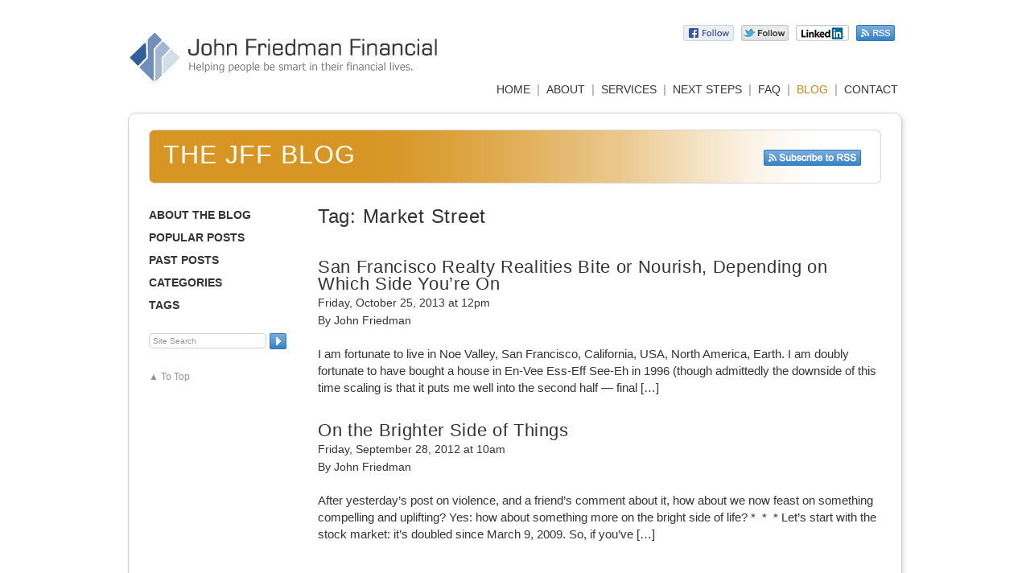

--- FILE ---
content_type: text/html; charset=UTF-8
request_url: https://johnfriedmanfinancial.com/tag/market-street/
body_size: 55081
content:
<!DOCTYPE html>
<!--[if lt IE 7 ]> 	<html lang="en" class="no-js ie6"> <![endif]-->
<!--[if IE 7 ]>		<html lang="en" class="no-js ie7"> <![endif]-->
<!--[if IE 8 ]>		<html lang="en" class="no-js ie8"> <![endif]-->
<!--[if IE 9 ]>		<html lang="en" class="no-js ie9"> <![endif]-->
<!--[if (gt IE 9)|!(IE)]><!--> <html dir="ltr" lang="en-US" class="no-js"> <!--<![endif]-->
<head>

<meta charset="UTF-8">
<meta name="viewport" content="width=device-width, initial-scale=1.0">

<title>| John Friedman Financial</title>

<link rel="icon" href="https://johnfriedmanfinancial.com/wp-content/themes/johnfriedmanfinancial/favicon.ico" type="image/x-icon">

<link rel="stylesheet" href="https://johnfriedmanfinancial.com/wp-content/themes/johnfriedmanfinancial/style.css">

<script src="https://johnfriedmanfinancial.com/wp-content/themes/johnfriedmanfinancial/scripts.js"></script>

<link rel="alternate" type="application/rss+xml" title="John Friedman Financial RSS Feed" href="https://johnfriedmanfinancial.com/feed/">
<link rel="alternate" type="application/atom+xml" title="John Friedman Financial Atom Feed" href="https://johnfriedmanfinancial.com/feed/atom/">

<meta name='robots' content='index, follow, max-image-preview:large, max-snippet:-1, max-video-preview:-1' />

	<!-- This site is optimized with the Yoast SEO plugin v26.5 - https://yoast.com/wordpress/plugins/seo/ -->
	<link rel="canonical" href="https://johnfriedmanfinancial.com/tag/market-street/" />
	<script type="application/ld+json" class="yoast-schema-graph">{"@context":"https://schema.org","@graph":[{"@type":"CollectionPage","@id":"https://johnfriedmanfinancial.com/tag/market-street/","url":"https://johnfriedmanfinancial.com/tag/market-street/","name":"| John Friedman Financial","isPartOf":{"@id":"https://johnfriedmanfinancial.com/#website"},"breadcrumb":{"@id":"https://johnfriedmanfinancial.com/tag/market-street/#breadcrumb"},"inLanguage":"en-US"},{"@type":"BreadcrumbList","@id":"https://johnfriedmanfinancial.com/tag/market-street/#breadcrumb","itemListElement":[{"@type":"ListItem","position":1,"name":"Home","item":"https://johnfriedmanfinancial.com/"},{"@type":"ListItem","position":2,"name":"Market Street"}]},{"@type":"WebSite","@id":"https://johnfriedmanfinancial.com/#website","url":"https://johnfriedmanfinancial.com/","name":"John Friedman Financial","description":"Helping you be smart in your financial life","publisher":{"@id":"https://johnfriedmanfinancial.com/#organization"},"potentialAction":[{"@type":"SearchAction","target":{"@type":"EntryPoint","urlTemplate":"https://johnfriedmanfinancial.com/?s={search_term_string}"},"query-input":{"@type":"PropertyValueSpecification","valueRequired":true,"valueName":"search_term_string"}}],"inLanguage":"en-US"},{"@type":"Organization","@id":"https://johnfriedmanfinancial.com/#organization","name":"John Friedman Financial","url":"https://johnfriedmanfinancial.com/","logo":{"@type":"ImageObject","inLanguage":"en-US","@id":"https://johnfriedmanfinancial.com/#/schema/logo/image/","url":"https://johnfriedmanfinancial.com/wp-content/uploads/2015/04/image001.jpg","contentUrl":"https://johnfriedmanfinancial.com/wp-content/uploads/2015/04/image001.jpg","width":1000,"height":999,"caption":"John Friedman Financial"},"image":{"@id":"https://johnfriedmanfinancial.com/#/schema/logo/image/"}}]}</script>
	<!-- / Yoast SEO plugin. -->


<link rel='dns-prefetch' href='//stats.wp.com' />
<link rel="alternate" type="application/rss+xml" title="John Friedman Financial &raquo; Feed" href="https://johnfriedmanfinancial.com/feed/" />
<link rel="alternate" type="application/rss+xml" title="John Friedman Financial &raquo; Comments Feed" href="https://johnfriedmanfinancial.com/comments/feed/" />
<link rel="alternate" type="application/rss+xml" title="John Friedman Financial &raquo; Market Street Tag Feed" href="https://johnfriedmanfinancial.com/tag/market-street/feed/" />
		<!-- This site uses the Google Analytics by MonsterInsights plugin v9.10.1 - Using Analytics tracking - https://www.monsterinsights.com/ -->
		<!-- Note: MonsterInsights is not currently configured on this site. The site owner needs to authenticate with Google Analytics in the MonsterInsights settings panel. -->
					<!-- No tracking code set -->
				<!-- / Google Analytics by MonsterInsights -->
		<style id='wp-img-auto-sizes-contain-inline-css' type='text/css'>
img:is([sizes=auto i],[sizes^="auto," i]){contain-intrinsic-size:3000px 1500px}
/*# sourceURL=wp-img-auto-sizes-contain-inline-css */
</style>
<style id='wp-emoji-styles-inline-css' type='text/css'>

	img.wp-smiley, img.emoji {
		display: inline !important;
		border: none !important;
		box-shadow: none !important;
		height: 1em !important;
		width: 1em !important;
		margin: 0 0.07em !important;
		vertical-align: -0.1em !important;
		background: none !important;
		padding: 0 !important;
	}
/*# sourceURL=wp-emoji-styles-inline-css */
</style>
<style id='wp-block-library-inline-css' type='text/css'>
:root{--wp-block-synced-color:#7a00df;--wp-block-synced-color--rgb:122,0,223;--wp-bound-block-color:var(--wp-block-synced-color);--wp-editor-canvas-background:#ddd;--wp-admin-theme-color:#007cba;--wp-admin-theme-color--rgb:0,124,186;--wp-admin-theme-color-darker-10:#006ba1;--wp-admin-theme-color-darker-10--rgb:0,107,160.5;--wp-admin-theme-color-darker-20:#005a87;--wp-admin-theme-color-darker-20--rgb:0,90,135;--wp-admin-border-width-focus:2px}@media (min-resolution:192dpi){:root{--wp-admin-border-width-focus:1.5px}}.wp-element-button{cursor:pointer}:root .has-very-light-gray-background-color{background-color:#eee}:root .has-very-dark-gray-background-color{background-color:#313131}:root .has-very-light-gray-color{color:#eee}:root .has-very-dark-gray-color{color:#313131}:root .has-vivid-green-cyan-to-vivid-cyan-blue-gradient-background{background:linear-gradient(135deg,#00d084,#0693e3)}:root .has-purple-crush-gradient-background{background:linear-gradient(135deg,#34e2e4,#4721fb 50%,#ab1dfe)}:root .has-hazy-dawn-gradient-background{background:linear-gradient(135deg,#faaca8,#dad0ec)}:root .has-subdued-olive-gradient-background{background:linear-gradient(135deg,#fafae1,#67a671)}:root .has-atomic-cream-gradient-background{background:linear-gradient(135deg,#fdd79a,#004a59)}:root .has-nightshade-gradient-background{background:linear-gradient(135deg,#330968,#31cdcf)}:root .has-midnight-gradient-background{background:linear-gradient(135deg,#020381,#2874fc)}:root{--wp--preset--font-size--normal:16px;--wp--preset--font-size--huge:42px}.has-regular-font-size{font-size:1em}.has-larger-font-size{font-size:2.625em}.has-normal-font-size{font-size:var(--wp--preset--font-size--normal)}.has-huge-font-size{font-size:var(--wp--preset--font-size--huge)}.has-text-align-center{text-align:center}.has-text-align-left{text-align:left}.has-text-align-right{text-align:right}.has-fit-text{white-space:nowrap!important}#end-resizable-editor-section{display:none}.aligncenter{clear:both}.items-justified-left{justify-content:flex-start}.items-justified-center{justify-content:center}.items-justified-right{justify-content:flex-end}.items-justified-space-between{justify-content:space-between}.screen-reader-text{border:0;clip-path:inset(50%);height:1px;margin:-1px;overflow:hidden;padding:0;position:absolute;width:1px;word-wrap:normal!important}.screen-reader-text:focus{background-color:#ddd;clip-path:none;color:#444;display:block;font-size:1em;height:auto;left:5px;line-height:normal;padding:15px 23px 14px;text-decoration:none;top:5px;width:auto;z-index:100000}html :where(.has-border-color){border-style:solid}html :where([style*=border-top-color]){border-top-style:solid}html :where([style*=border-right-color]){border-right-style:solid}html :where([style*=border-bottom-color]){border-bottom-style:solid}html :where([style*=border-left-color]){border-left-style:solid}html :where([style*=border-width]){border-style:solid}html :where([style*=border-top-width]){border-top-style:solid}html :where([style*=border-right-width]){border-right-style:solid}html :where([style*=border-bottom-width]){border-bottom-style:solid}html :where([style*=border-left-width]){border-left-style:solid}html :where(img[class*=wp-image-]){height:auto;max-width:100%}:where(figure){margin:0 0 1em}html :where(.is-position-sticky){--wp-admin--admin-bar--position-offset:var(--wp-admin--admin-bar--height,0px)}@media screen and (max-width:600px){html :where(.is-position-sticky){--wp-admin--admin-bar--position-offset:0px}}

/*# sourceURL=wp-block-library-inline-css */
</style><style id='global-styles-inline-css' type='text/css'>
:root{--wp--preset--aspect-ratio--square: 1;--wp--preset--aspect-ratio--4-3: 4/3;--wp--preset--aspect-ratio--3-4: 3/4;--wp--preset--aspect-ratio--3-2: 3/2;--wp--preset--aspect-ratio--2-3: 2/3;--wp--preset--aspect-ratio--16-9: 16/9;--wp--preset--aspect-ratio--9-16: 9/16;--wp--preset--color--black: #000000;--wp--preset--color--cyan-bluish-gray: #abb8c3;--wp--preset--color--white: #ffffff;--wp--preset--color--pale-pink: #f78da7;--wp--preset--color--vivid-red: #cf2e2e;--wp--preset--color--luminous-vivid-orange: #ff6900;--wp--preset--color--luminous-vivid-amber: #fcb900;--wp--preset--color--light-green-cyan: #7bdcb5;--wp--preset--color--vivid-green-cyan: #00d084;--wp--preset--color--pale-cyan-blue: #8ed1fc;--wp--preset--color--vivid-cyan-blue: #0693e3;--wp--preset--color--vivid-purple: #9b51e0;--wp--preset--gradient--vivid-cyan-blue-to-vivid-purple: linear-gradient(135deg,rgb(6,147,227) 0%,rgb(155,81,224) 100%);--wp--preset--gradient--light-green-cyan-to-vivid-green-cyan: linear-gradient(135deg,rgb(122,220,180) 0%,rgb(0,208,130) 100%);--wp--preset--gradient--luminous-vivid-amber-to-luminous-vivid-orange: linear-gradient(135deg,rgb(252,185,0) 0%,rgb(255,105,0) 100%);--wp--preset--gradient--luminous-vivid-orange-to-vivid-red: linear-gradient(135deg,rgb(255,105,0) 0%,rgb(207,46,46) 100%);--wp--preset--gradient--very-light-gray-to-cyan-bluish-gray: linear-gradient(135deg,rgb(238,238,238) 0%,rgb(169,184,195) 100%);--wp--preset--gradient--cool-to-warm-spectrum: linear-gradient(135deg,rgb(74,234,220) 0%,rgb(151,120,209) 20%,rgb(207,42,186) 40%,rgb(238,44,130) 60%,rgb(251,105,98) 80%,rgb(254,248,76) 100%);--wp--preset--gradient--blush-light-purple: linear-gradient(135deg,rgb(255,206,236) 0%,rgb(152,150,240) 100%);--wp--preset--gradient--blush-bordeaux: linear-gradient(135deg,rgb(254,205,165) 0%,rgb(254,45,45) 50%,rgb(107,0,62) 100%);--wp--preset--gradient--luminous-dusk: linear-gradient(135deg,rgb(255,203,112) 0%,rgb(199,81,192) 50%,rgb(65,88,208) 100%);--wp--preset--gradient--pale-ocean: linear-gradient(135deg,rgb(255,245,203) 0%,rgb(182,227,212) 50%,rgb(51,167,181) 100%);--wp--preset--gradient--electric-grass: linear-gradient(135deg,rgb(202,248,128) 0%,rgb(113,206,126) 100%);--wp--preset--gradient--midnight: linear-gradient(135deg,rgb(2,3,129) 0%,rgb(40,116,252) 100%);--wp--preset--font-size--small: 13px;--wp--preset--font-size--medium: 20px;--wp--preset--font-size--large: 36px;--wp--preset--font-size--x-large: 42px;--wp--preset--spacing--20: 0.44rem;--wp--preset--spacing--30: 0.67rem;--wp--preset--spacing--40: 1rem;--wp--preset--spacing--50: 1.5rem;--wp--preset--spacing--60: 2.25rem;--wp--preset--spacing--70: 3.38rem;--wp--preset--spacing--80: 5.06rem;--wp--preset--shadow--natural: 6px 6px 9px rgba(0, 0, 0, 0.2);--wp--preset--shadow--deep: 12px 12px 50px rgba(0, 0, 0, 0.4);--wp--preset--shadow--sharp: 6px 6px 0px rgba(0, 0, 0, 0.2);--wp--preset--shadow--outlined: 6px 6px 0px -3px rgb(255, 255, 255), 6px 6px rgb(0, 0, 0);--wp--preset--shadow--crisp: 6px 6px 0px rgb(0, 0, 0);}:where(.is-layout-flex){gap: 0.5em;}:where(.is-layout-grid){gap: 0.5em;}body .is-layout-flex{display: flex;}.is-layout-flex{flex-wrap: wrap;align-items: center;}.is-layout-flex > :is(*, div){margin: 0;}body .is-layout-grid{display: grid;}.is-layout-grid > :is(*, div){margin: 0;}:where(.wp-block-columns.is-layout-flex){gap: 2em;}:where(.wp-block-columns.is-layout-grid){gap: 2em;}:where(.wp-block-post-template.is-layout-flex){gap: 1.25em;}:where(.wp-block-post-template.is-layout-grid){gap: 1.25em;}.has-black-color{color: var(--wp--preset--color--black) !important;}.has-cyan-bluish-gray-color{color: var(--wp--preset--color--cyan-bluish-gray) !important;}.has-white-color{color: var(--wp--preset--color--white) !important;}.has-pale-pink-color{color: var(--wp--preset--color--pale-pink) !important;}.has-vivid-red-color{color: var(--wp--preset--color--vivid-red) !important;}.has-luminous-vivid-orange-color{color: var(--wp--preset--color--luminous-vivid-orange) !important;}.has-luminous-vivid-amber-color{color: var(--wp--preset--color--luminous-vivid-amber) !important;}.has-light-green-cyan-color{color: var(--wp--preset--color--light-green-cyan) !important;}.has-vivid-green-cyan-color{color: var(--wp--preset--color--vivid-green-cyan) !important;}.has-pale-cyan-blue-color{color: var(--wp--preset--color--pale-cyan-blue) !important;}.has-vivid-cyan-blue-color{color: var(--wp--preset--color--vivid-cyan-blue) !important;}.has-vivid-purple-color{color: var(--wp--preset--color--vivid-purple) !important;}.has-black-background-color{background-color: var(--wp--preset--color--black) !important;}.has-cyan-bluish-gray-background-color{background-color: var(--wp--preset--color--cyan-bluish-gray) !important;}.has-white-background-color{background-color: var(--wp--preset--color--white) !important;}.has-pale-pink-background-color{background-color: var(--wp--preset--color--pale-pink) !important;}.has-vivid-red-background-color{background-color: var(--wp--preset--color--vivid-red) !important;}.has-luminous-vivid-orange-background-color{background-color: var(--wp--preset--color--luminous-vivid-orange) !important;}.has-luminous-vivid-amber-background-color{background-color: var(--wp--preset--color--luminous-vivid-amber) !important;}.has-light-green-cyan-background-color{background-color: var(--wp--preset--color--light-green-cyan) !important;}.has-vivid-green-cyan-background-color{background-color: var(--wp--preset--color--vivid-green-cyan) !important;}.has-pale-cyan-blue-background-color{background-color: var(--wp--preset--color--pale-cyan-blue) !important;}.has-vivid-cyan-blue-background-color{background-color: var(--wp--preset--color--vivid-cyan-blue) !important;}.has-vivid-purple-background-color{background-color: var(--wp--preset--color--vivid-purple) !important;}.has-black-border-color{border-color: var(--wp--preset--color--black) !important;}.has-cyan-bluish-gray-border-color{border-color: var(--wp--preset--color--cyan-bluish-gray) !important;}.has-white-border-color{border-color: var(--wp--preset--color--white) !important;}.has-pale-pink-border-color{border-color: var(--wp--preset--color--pale-pink) !important;}.has-vivid-red-border-color{border-color: var(--wp--preset--color--vivid-red) !important;}.has-luminous-vivid-orange-border-color{border-color: var(--wp--preset--color--luminous-vivid-orange) !important;}.has-luminous-vivid-amber-border-color{border-color: var(--wp--preset--color--luminous-vivid-amber) !important;}.has-light-green-cyan-border-color{border-color: var(--wp--preset--color--light-green-cyan) !important;}.has-vivid-green-cyan-border-color{border-color: var(--wp--preset--color--vivid-green-cyan) !important;}.has-pale-cyan-blue-border-color{border-color: var(--wp--preset--color--pale-cyan-blue) !important;}.has-vivid-cyan-blue-border-color{border-color: var(--wp--preset--color--vivid-cyan-blue) !important;}.has-vivid-purple-border-color{border-color: var(--wp--preset--color--vivid-purple) !important;}.has-vivid-cyan-blue-to-vivid-purple-gradient-background{background: var(--wp--preset--gradient--vivid-cyan-blue-to-vivid-purple) !important;}.has-light-green-cyan-to-vivid-green-cyan-gradient-background{background: var(--wp--preset--gradient--light-green-cyan-to-vivid-green-cyan) !important;}.has-luminous-vivid-amber-to-luminous-vivid-orange-gradient-background{background: var(--wp--preset--gradient--luminous-vivid-amber-to-luminous-vivid-orange) !important;}.has-luminous-vivid-orange-to-vivid-red-gradient-background{background: var(--wp--preset--gradient--luminous-vivid-orange-to-vivid-red) !important;}.has-very-light-gray-to-cyan-bluish-gray-gradient-background{background: var(--wp--preset--gradient--very-light-gray-to-cyan-bluish-gray) !important;}.has-cool-to-warm-spectrum-gradient-background{background: var(--wp--preset--gradient--cool-to-warm-spectrum) !important;}.has-blush-light-purple-gradient-background{background: var(--wp--preset--gradient--blush-light-purple) !important;}.has-blush-bordeaux-gradient-background{background: var(--wp--preset--gradient--blush-bordeaux) !important;}.has-luminous-dusk-gradient-background{background: var(--wp--preset--gradient--luminous-dusk) !important;}.has-pale-ocean-gradient-background{background: var(--wp--preset--gradient--pale-ocean) !important;}.has-electric-grass-gradient-background{background: var(--wp--preset--gradient--electric-grass) !important;}.has-midnight-gradient-background{background: var(--wp--preset--gradient--midnight) !important;}.has-small-font-size{font-size: var(--wp--preset--font-size--small) !important;}.has-medium-font-size{font-size: var(--wp--preset--font-size--medium) !important;}.has-large-font-size{font-size: var(--wp--preset--font-size--large) !important;}.has-x-large-font-size{font-size: var(--wp--preset--font-size--x-large) !important;}
/*# sourceURL=global-styles-inline-css */
</style>

<style id='classic-theme-styles-inline-css' type='text/css'>
/*! This file is auto-generated */
.wp-block-button__link{color:#fff;background-color:#32373c;border-radius:9999px;box-shadow:none;text-decoration:none;padding:calc(.667em + 2px) calc(1.333em + 2px);font-size:1.125em}.wp-block-file__button{background:#32373c;color:#fff;text-decoration:none}
/*# sourceURL=/wp-includes/css/classic-themes.min.css */
</style>
<link rel='stylesheet' id='contact-form-7-css' href='https://johnfriedmanfinancial.com/wp-content/plugins/contact-form-7/includes/css/styles.css?ver=6.1.4' type='text/css' media='all' />
<link rel='stylesheet' id='wp-email-css' href='https://johnfriedmanfinancial.com/wp-content/plugins/wp-email/email-css.css?ver=2.69.3' type='text/css' media='all' />
<link rel='stylesheet' id='fancybox-css' href='https://johnfriedmanfinancial.com/wp-content/plugins/easy-fancybox/fancybox/1.5.4/jquery.fancybox.min.css?ver=6.9' type='text/css' media='screen' />
<style id='fancybox-inline-css' type='text/css'>
#fancybox-title,#fancybox-title-float-main{color:#fff}
/*# sourceURL=fancybox-inline-css */
</style>
<link rel='stylesheet' id='video-js-css' href='https://johnfriedmanfinancial.com/wp-content/plugins/video-embed-thumbnail-generator/video-js/video-js.min.css?ver=7.11.4' type='text/css' media='all' />
<link rel='stylesheet' id='video-js-kg-skin-css' href='https://johnfriedmanfinancial.com/wp-content/plugins/video-embed-thumbnail-generator/video-js/kg-video-js-skin.css?ver=4.10.3' type='text/css' media='all' />
<link rel='stylesheet' id='kgvid_video_styles-css' href='https://johnfriedmanfinancial.com/wp-content/plugins/video-embed-thumbnail-generator/src/public/css/videopack-styles.css?ver=4.10.3' type='text/css' media='all' />
<script type="text/javascript" src="https://johnfriedmanfinancial.com/wp-includes/js/jquery/jquery.min.js?ver=3.7.1" id="jquery-core-js"></script>
<script type="text/javascript" src="https://johnfriedmanfinancial.com/wp-includes/js/jquery/jquery-migrate.min.js?ver=3.4.1" id="jquery-migrate-js"></script>
<link rel="https://api.w.org/" href="https://johnfriedmanfinancial.com/wp-json/" /><link rel="alternate" title="JSON" type="application/json" href="https://johnfriedmanfinancial.com/wp-json/wp/v2/tags/585" /><link rel="EditURI" type="application/rsd+xml" title="RSD" href="https://johnfriedmanfinancial.com/xmlrpc.php?rsd" />
	<style>img#wpstats{display:none}</style>
		
<!-- Jetpack Open Graph Tags -->
<meta property="og:type" content="website" />
<meta property="og:title" content="| John Friedman Financial" />
<meta property="og:url" content="https://johnfriedmanfinancial.com/tag/market-street/" />
<meta property="og:site_name" content="John Friedman Financial" />
<meta property="og:image" content="https://s0.wp.com/i/blank.jpg" />
<meta property="og:image:width" content="200" />
<meta property="og:image:height" content="200" />
<meta property="og:image:alt" content="" />
<meta property="og:locale" content="en_US" />

<!-- End Jetpack Open Graph Tags -->

</head>
<body>

<a name="top"></a>

<div id="wrap">

<div id="header">
<div id="logo"><a href="https://johnfriedmanfinancial.com"><img src="https://johnfriedmanfinancial.com/wp-content/themes/johnfriedmanfinancial/images/logo_john-friedman-financial.png" width="385" height="63" alt="John Friedman Financial" title="John Friedman Financial"></a></div>
<div id="social-menu">
<div id="social"><a href="https://www.facebook.com/pages/John-Friedman-Financial/470172046349833" target="_blank"><img src="https://johnfriedmanfinancial.com/wp-content/themes/johnfriedmanfinancial/images/social_facebook.png" width="65" height="22" alt="Follow on Facebook" title="Follow on Facebook"></a><a href="https://twitter.com/John_Friedman" target="_blank"><img src="https://johnfriedmanfinancial.com/wp-content/themes/johnfriedmanfinancial/images/social_twitter_follow.png" width="61" height="22" alt="Follow on Twitter" title="Follow on Twitter"></a><a href="http://www.linkedin.com/profile/view?id=15706" target="_blank"><img src="https://johnfriedmanfinancial.com/wp-content/themes/johnfriedmanfinancial/images/social_linkedin.png" width="68" height="22" alt="Connect on LinkedIn" title="Connect on LinkedIn"></a><a href="http://feeds.feedburner.com/JohnFriedmanFinancial" target="_blank"><img src="https://johnfriedmanfinancial.com/wp-content/themes/johnfriedmanfinancial/images/feed_rss.png" width="50" height="22" alt="Subscribe to the Blog" title="Subscribe to the Blog"></a></div>
<div id="menu"><ul id="nav">
<li><a href="https://johnfriedmanfinancial.com/contact/" class="roll-contact">CONTACT</a></li>
<li>|</li>
<li class="current-blog"><a href="https://johnfriedmanfinancial.com/blog/" class="roll-blog">BLOG</a></li>
<li>|</li>
<li><a href="https://johnfriedmanfinancial.com/faq/" class="roll-faq">FAQ</a></li>
<li>|</li>
<li><a href="https://johnfriedmanfinancial.com/next-steps/" class="roll-next">NEXT STEPS</a></li>
<li>|</li>
<li><a href="https://johnfriedmanfinancial.com/services/" class="roll-services">SERVICES</a></li>
<li>|</li>
<li><a href="https://johnfriedmanfinancial.com/about/" class="roll-about">ABOUT</a></li>
<li>|</li>
<li><a href="https://johnfriedmanfinancial.com/" class="roll-home">HOME</a></li>
</ul></div>
</div>
</div>

<div id="container">

<div id="blog_header">
<h2><a href="https://johnfriedmanfinancial.com/blog/">The JFF Blog</a></h2>
<div id="blog_header_subscribe"><a href="http://feeds.feedburner.com/JohnFriedmanFinancial" target="_blank"><img src="https://johnfriedmanfinancial.com/wp-content/themes/johnfriedmanfinancial/images/feed_rss_blog-header.png" width="121" height="20" alt="Subscribe" title="Subscribe"></a></div>
</div>

<div id="sidebar">


<a href="http://www.johnfriedmanfinancial.com/blog/about/" class="about-link"><strong>ABOUT THE BLOG</strong></a>
<div class="break1"></div>



<dl class="togList"> 
<dt onclick="tog(this)">
    <strong>POPULAR POSTS</strong>
</dt>
<dd>
    <ul>
    <li><a href="https://johnfriedmanfinancial.com/a-better-solution-to-hourly-billing-practices-radical-real-time-hourly-fee-billing/" title="A Better Solution to Hourly Billing Practices: Radical Real-Time Hourly Fee Billing">A Better Solution to Hourly Billing Practices: Radical Real-Time Hourly Fee Billing</a> </li><li><a href="https://johnfriedmanfinancial.com/the-stock-market-backtracks-to-2017/" title="Black Monday 2020: the Stock Market Backtracks to 2017">Black Monday 2020: the Stock Market Backtracks to 2017</a> </li><li><a href="https://johnfriedmanfinancial.com/living-trusts-are-all-about-avoiding-men-in-black-robes/" title="Living Trusts are All About Avoiding Men in Black Robes">Living Trusts are All About Avoiding Men in Black Robes</a> </li><li><a href="https://johnfriedmanfinancial.com/shame-shame-shame-on-the-estate-planning-industries-and-possibly-lending-a-hand/" title="Shame Shame Shame on the Estate Planning Industries -- and Me Possibly Lending a Helping Hand">Shame Shame Shame on the Estate Planning Industries -- and Me Possibly Lending a Helping Hand</a> </li><li><a href="https://johnfriedmanfinancial.com/couples-and-financial-planning-of-communication-flows-and-gender-neutrality/" title="Couples and Financial Planning: Of Communication Flows and Gender-Neutrality">Couples and Financial Planning: Of Communication Flows and Gender-Neutrality</a> </li><li><a href="https://johnfriedmanfinancial.com/towards-an-industry-of-pure-financial-advice/" title="Towards an Industry of Pure Financial Advice">Towards an Industry of Pure Financial Advice</a> </li><li><a href="https://johnfriedmanfinancial.com/not-all-debt-is-bad-debt/" title="Not all debt is bad debt">Not all debt is bad debt</a> </li><li><a href="https://johnfriedmanfinancial.com/death-dying-tears/" title="Death and Dying, and Two Tears">Death and Dying, and Two Tears</a> </li><li><a href="https://johnfriedmanfinancial.com/using-california-statutory-will/" title="Using the California Statutory Will">Using the California Statutory Will</a> </li><li><a href="https://johnfriedmanfinancial.com/tommy-lee-jones-ameriprise-and-the-double-deal/" title="Tommy Lee Jones, Ameriprise and the Double-Deal">Tommy Lee Jones, Ameriprise and the Double-Deal</a> </li>    </ul>
</dd>
</dl>



<dl class="togList"> 
<dt onclick="tog(this)">
	<strong>PAST POSTS</strong>
</dt>
<dd>
	<ul>
		<li><a href='https://johnfriedmanfinancial.com/2020/03/'>March 2020</a></li>
	<li><a href='https://johnfriedmanfinancial.com/2019/06/'>June 2019</a></li>
	<li><a href='https://johnfriedmanfinancial.com/2017/01/'>January 2017</a></li>
	<li><a href='https://johnfriedmanfinancial.com/2015/07/'>July 2015</a></li>
	<li><a href='https://johnfriedmanfinancial.com/2015/02/'>February 2015</a></li>
	<li><a href='https://johnfriedmanfinancial.com/2015/01/'>January 2015</a></li>
	<li><a href='https://johnfriedmanfinancial.com/2014/12/'>December 2014</a></li>
	<li><a href='https://johnfriedmanfinancial.com/2014/09/'>September 2014</a></li>
	<li><a href='https://johnfriedmanfinancial.com/2014/07/'>July 2014</a></li>
	<li><a href='https://johnfriedmanfinancial.com/2014/06/'>June 2014</a></li>
	<li><a href='https://johnfriedmanfinancial.com/2014/05/'>May 2014</a></li>
	<li><a href='https://johnfriedmanfinancial.com/2014/04/'>April 2014</a></li>
	<li><a href='https://johnfriedmanfinancial.com/2014/03/'>March 2014</a></li>
	<li><a href='https://johnfriedmanfinancial.com/2014/02/'>February 2014</a></li>
	<li><a href='https://johnfriedmanfinancial.com/2014/01/'>January 2014</a></li>
	<li><a href='https://johnfriedmanfinancial.com/2013/12/'>December 2013</a></li>
	<li><a href='https://johnfriedmanfinancial.com/2013/11/'>November 2013</a></li>
	<li><a href='https://johnfriedmanfinancial.com/2013/10/'>October 2013</a></li>
	<li><a href='https://johnfriedmanfinancial.com/2013/09/'>September 2013</a></li>
	<li><a href='https://johnfriedmanfinancial.com/2013/08/'>August 2013</a></li>
	<li><a href='https://johnfriedmanfinancial.com/2013/07/'>July 2013</a></li>
	<li><a href='https://johnfriedmanfinancial.com/2013/06/'>June 2013</a></li>
	<li><a href='https://johnfriedmanfinancial.com/2013/05/'>May 2013</a></li>
	<li><a href='https://johnfriedmanfinancial.com/2013/04/'>April 2013</a></li>
	<li><a href='https://johnfriedmanfinancial.com/2013/03/'>March 2013</a></li>
	<li><a href='https://johnfriedmanfinancial.com/2013/02/'>February 2013</a></li>
	<li><a href='https://johnfriedmanfinancial.com/2013/01/'>January 2013</a></li>
	<li><a href='https://johnfriedmanfinancial.com/2012/12/'>December 2012</a></li>
	<li><a href='https://johnfriedmanfinancial.com/2012/11/'>November 2012</a></li>
	<li><a href='https://johnfriedmanfinancial.com/2012/10/'>October 2012</a></li>
	<li><a href='https://johnfriedmanfinancial.com/2012/09/'>September 2012</a></li>
	<li><a href='https://johnfriedmanfinancial.com/2012/08/'>August 2012</a></li>
	<li><a href='https://johnfriedmanfinancial.com/2012/07/'>July 2012</a></li>
	<li><a href='https://johnfriedmanfinancial.com/2012/02/'>February 2012</a></li>
	<li><a href='https://johnfriedmanfinancial.com/2011/10/'>October 2011</a></li>
	<li><a href='https://johnfriedmanfinancial.com/2011/08/'>August 2011</a></li>
	<li><a href='https://johnfriedmanfinancial.com/2010/10/'>October 2010</a></li>
	<li><a href='https://johnfriedmanfinancial.com/2010/07/'>July 2010</a></li>
	<li><a href='https://johnfriedmanfinancial.com/2010/06/'>June 2010</a></li>
	<li><a href='https://johnfriedmanfinancial.com/2010/01/'>January 2010</a></li>
	<li><a href='https://johnfriedmanfinancial.com/2009/06/'>June 2009</a></li>
	<li><a href='https://johnfriedmanfinancial.com/2009/01/'>January 2009</a></li>
	<li><a href='https://johnfriedmanfinancial.com/2008/01/'>January 2008</a></li>
	<li><a href='https://johnfriedmanfinancial.com/2007/01/'>January 2007</a></li>
	<li><a href='https://johnfriedmanfinancial.com/2006/09/'>September 2006</a></li>
	<li><a href='https://johnfriedmanfinancial.com/2006/05/'>May 2006</a></li>
	<li><a href='https://johnfriedmanfinancial.com/2006/02/'>February 2006</a></li>
	<li><a href='https://johnfriedmanfinancial.com/2006/01/'>January 2006</a></li>
	<li><a href='https://johnfriedmanfinancial.com/2004/11/'>November 2004</a></li>
	</ul>
</dd>
</dl>



<dl class="togList"> 
<dt onclick="tog(this)">
    <strong>CATEGORIES</strong>
</dt>
<dd>
    <ul>
    	<li class="cat-item cat-item-163"><a href="https://johnfriedmanfinancial.com/category/the-big-picture/">The Big Picture</a> (44)
</li>
	<li class="cat-item cat-item-212"><a href="https://johnfriedmanfinancial.com/category/the-financial-services-industrial-complex/">The Financial Services Industrial Complex</a> (43)
</li>
	<li class="cat-item cat-item-148"><a href="https://johnfriedmanfinancial.com/category/the-financial-world-out-there/">The Financial World Out There</a> (38)
</li>
	<li class="cat-item cat-item-52"><a href="https://johnfriedmanfinancial.com/category/investing/">Investing</a> (35)
</li>
	<li class="cat-item cat-item-165"><a href="https://johnfriedmanfinancial.com/category/politics/">Politics</a> (27)
</li>
	<li class="cat-item cat-item-193"><a href="https://johnfriedmanfinancial.com/category/being-smart/">Being Smart</a> (23)
</li>
	<li class="cat-item cat-item-170"><a href="https://johnfriedmanfinancial.com/category/fun-with-numbers/">Fun with Numbers</a> (22)
</li>
	<li class="cat-item cat-item-79"><a href="https://johnfriedmanfinancial.com/category/the-big-us/">The Big Us</a> (20)
</li>
	<li class="cat-item cat-item-667"><a href="https://johnfriedmanfinancial.com/category/elder-years/">Elder Years</a> (17)
</li>
	<li class="cat-item cat-item-1823"><a href="https://johnfriedmanfinancial.com/category/the-ways-of-the-world/">The Ways of the World</a> (13)
</li>
	<li class="cat-item cat-item-144"><a href="https://johnfriedmanfinancial.com/category/non-numeric-financial-health/">Non-Numeric Financial Health</a> (13)
</li>
	<li class="cat-item cat-item-549"><a href="https://johnfriedmanfinancial.com/category/the-wonder-of-it-all/">The Wonder of It All</a> (12)
</li>
	<li class="cat-item cat-item-1107"><a href="https://johnfriedmanfinancial.com/category/retirement-planning-2/">Retirement Planning</a> (11)
</li>
	<li class="cat-item cat-item-756"><a href="https://johnfriedmanfinancial.com/category/taxes/">Taxes</a> (11)
</li>
	<li class="cat-item cat-item-487"><a href="https://johnfriedmanfinancial.com/category/business/">Business</a> (11)
</li>
	<li class="cat-item cat-item-259"><a href="https://johnfriedmanfinancial.com/category/financial-jargon-and-financial-language/">Financial Jargon/Financial Language</a> (11)
</li>
	<li class="cat-item cat-item-1833"><a href="https://johnfriedmanfinancial.com/category/being-human/">Being Human</a> (11)
</li>
	<li class="cat-item cat-item-938"><a href="https://johnfriedmanfinancial.com/category/financial-planning/">Financial Planning</a> (10)
</li>
	<li class="cat-item cat-item-236"><a href="https://johnfriedmanfinancial.com/category/the-financial-self-within-us/">The Financial Self Within Us</a> (10)
</li>
	<li class="cat-item cat-item-189"><a href="https://johnfriedmanfinancial.com/category/retirement-accounts-balance-sheet-design/">Retirement Accounts</a> (10)
</li>
	<li class="cat-item cat-item-143"><a href="https://johnfriedmanfinancial.com/category/overall-financial-health/">Overall Financial Health</a> (10)
</li>
	<li class="cat-item cat-item-164"><a href="https://johnfriedmanfinancial.com/category/insurance/">Insurance</a> (10)
</li>
	<li class="cat-item cat-item-2065"><a href="https://johnfriedmanfinancial.com/category/the-medical-services-industrial-complex/">The Medical Services Industrial Complex</a> (10)
</li>
	<li class="cat-item cat-item-1"><a href="https://johnfriedmanfinancial.com/category/uncategorized/">Uncategorized</a> (9)
</li>
	<li class="cat-item cat-item-169"><a href="https://johnfriedmanfinancial.com/category/balance-sheet-design/">Balance Sheet Design</a> (9)
</li>
	<li class="cat-item cat-item-168"><a href="https://johnfriedmanfinancial.com/category/spending/">Spending</a> (8)
</li>
	<li class="cat-item cat-item-166"><a href="https://johnfriedmanfinancial.com/category/debt/">Debt</a> (8)
</li>
	<li class="cat-item cat-item-1824"><a href="https://johnfriedmanfinancial.com/category/friedmans-law-of-the-first-thing/">Friedman&#039;s Law of the First Thing</a> (8)
</li>
	<li class="cat-item cat-item-145"><a href="https://johnfriedmanfinancial.com/category/numeric-financial-health/">Numeric Financial Health</a> (8)
</li>
	<li class="cat-item cat-item-1443"><a href="https://johnfriedmanfinancial.com/category/top-10-list/">Top 10 List</a> (7)
</li>
	<li class="cat-item cat-item-368"><a href="https://johnfriedmanfinancial.com/category/savings/">Savings</a> (7)
</li>
	<li class="cat-item cat-item-1222"><a href="https://johnfriedmanfinancial.com/category/financial-advisors/">Financial Advisors</a> (7)
</li>
	<li class="cat-item cat-item-316"><a href="https://johnfriedmanfinancial.com/category/mortgages-2/">Mortgages</a> (6)
</li>
	<li class="cat-item cat-item-147"><a href="https://johnfriedmanfinancial.com/category/estate-planning/">Estate Planning</a> (6)
</li>
	<li class="cat-item cat-item-197"><a href="https://johnfriedmanfinancial.com/category/jff-self-reflection/">JFF Self-Reflection</a> (6)
</li>
	<li class="cat-item cat-item-1965"><a href="https://johnfriedmanfinancial.com/category/pure-financial-advice/">Pure Financial Advice</a> (6)
</li>
	<li class="cat-item cat-item-591"><a href="https://johnfriedmanfinancial.com/category/whats-important-about-money/">What&#039;s Important About Money</a> (5)
</li>
	<li class="cat-item cat-item-156"><a href="https://johnfriedmanfinancial.com/category/real-estate/">Real Estate</a> (5)
</li>
	<li class="cat-item cat-item-172"><a href="https://johnfriedmanfinancial.com/category/privacy/">Privacy</a> (5)
</li>
	<li class="cat-item cat-item-1223"><a href="https://johnfriedmanfinancial.com/category/building-your-financial-brain-trust/">Building Your Financial Brain Trust</a> (4)
</li>
	<li class="cat-item cat-item-634"><a href="https://johnfriedmanfinancial.com/category/jf-self-reflection/">JF Self-Reflection</a> (3)
</li>
	<li class="cat-item cat-item-444"><a href="https://johnfriedmanfinancial.com/category/online-safety/">Online Safety</a> (3)
</li>
	<li class="cat-item cat-item-410"><a href="https://johnfriedmanfinancial.com/category/technology/">Technology</a> (3)
</li>
	<li class="cat-item cat-item-263"><a href="https://johnfriedmanfinancial.com/category/making-a-living/">Making a Living</a> (3)
</li>
	<li class="cat-item cat-item-2244"><a href="https://johnfriedmanfinancial.com/category/scale-tales-2/">Scale Tales</a> (3)
</li>
	<li class="cat-item cat-item-2030"><a href="https://johnfriedmanfinancial.com/category/working-for-a-living/">Working for a Living</a> (3)
</li>
	<li class="cat-item cat-item-261"><a href="https://johnfriedmanfinancial.com/category/lifestyle-decision-making/">Lifestyle Decision-Making</a> (3)
</li>
	<li class="cat-item cat-item-1900"><a href="https://johnfriedmanfinancial.com/category/mbaisms/">MBAisms</a> (3)
</li>
	<li class="cat-item cat-item-174"><a href="https://johnfriedmanfinancial.com/category/education-accounts/">Education Accounts</a> (3)
</li>
	<li class="cat-item cat-item-2362"><a href="https://johnfriedmanfinancial.com/category/money-stored-2/">Money-Stored</a> (2)
</li>
	<li class="cat-item cat-item-1858"><a href="https://johnfriedmanfinancial.com/category/fun-2/">Fun</a> (2)
</li>
	<li class="cat-item cat-item-260"><a href="https://johnfriedmanfinancial.com/category/your-financial-personality/">Your Financial Personality</a> (2)
</li>
	<li class="cat-item cat-item-1550"><a href="https://johnfriedmanfinancial.com/category/financial-writing/">Financial Writing</a> (2)
</li>
	<li class="cat-item cat-item-1523"><a href="https://johnfriedmanfinancial.com/category/cashflowing/">Cashflowing</a> (2)
</li>
	<li class="cat-item cat-item-262"><a href="https://johnfriedmanfinancial.com/category/money-in-money-out/">Money-In/Money-Out</a> (2)
</li>
	<li class="cat-item cat-item-2799"><a href="https://johnfriedmanfinancial.com/category/interest-rates/">Interest Rates</a> (1)
</li>
	<li class="cat-item cat-item-2621"><a href="https://johnfriedmanfinancial.com/category/the-insurance-services-industrial-complex/">The Insurance Services Industrial Complex</a> (1)
</li>
	<li class="cat-item cat-item-2620"><a href="https://johnfriedmanfinancial.com/category/the-legal-services-industrial-complex/">The Legal Services Industrial Complex</a> (1)
</li>
	<li class="cat-item cat-item-2448"><a href="https://johnfriedmanfinancial.com/category/healthcare-2/">Healthcare</a> (1)
</li>
	<li class="cat-item cat-item-2839"><a href="https://johnfriedmanfinancial.com/category/business-of-financial-planning/">Business of Financial Planning</a> (1)
</li>
	<li class="cat-item cat-item-2447"><a href="https://johnfriedmanfinancial.com/category/heathcare/">Heathcare</a> (1)
</li>
	<li class="cat-item cat-item-1860"><a href="https://johnfriedmanfinancial.com/category/financial-ops/">Financial Ops</a> (1)
</li>
	<li class="cat-item cat-item-74"><a href="https://johnfriedmanfinancial.com/category/friedmans-law-of-the-1st-thing/">Friedman&#039;s Law of the 1st Thing</a> (1)
</li>
	<li class="cat-item cat-item-1891"><a href="https://johnfriedmanfinancial.com/category/children/">Children</a> (1)
</li>
	<li class="cat-item cat-item-635"><a href="https://johnfriedmanfinancial.com/category/time-off-from-blogging/">Time Off from Blogging</a> (1)
</li>
	<li class="cat-item cat-item-1825"><a href="https://johnfriedmanfinancial.com/category/financial-wonkery/">Financial Wonkery</a> (1)
</li>
	<li class="cat-item cat-item-1539"><a href="https://johnfriedmanfinancial.com/category/couples/">Couples</a> (1)
</li>
    </ul>
</dd>
</dl>



<dl class="togList"> 
<dt onclick="tog(this)">
    <strong>TAGS</strong>
</dt>
<dd>
        <ul>
    <li><a href="https://johnfriedmanfinancial.com/tag/aum-fees/" rel="tag">AUM fees</a> (13) </li>
    </ul>
        <ul>
    <li><a href="https://johnfriedmanfinancial.com/tag/microsoft/" rel="tag">Microsoft</a> (10) </li>
    </ul>
        <ul>
    <li><a href="https://johnfriedmanfinancial.com/tag/dave-ramsey/" rel="tag">Dave Ramsey</a> (10) </li>
    </ul>
        <ul>
    <li><a href="https://johnfriedmanfinancial.com/tag/apple/" rel="tag">Apple</a> (9) </li>
    </ul>
        <ul>
    <li><a href="https://johnfriedmanfinancial.com/tag/facebook/" rel="tag">Facebook</a> (9) </li>
    </ul>
        <ul>
    <li><a href="https://johnfriedmanfinancial.com/tag/rorschach-test/" rel="tag">Rorschach Test</a> (9) </li>
    </ul>
        <ul>
    <li><a href="https://johnfriedmanfinancial.com/tag/paul-krugman/" rel="tag">Paul Krugman</a> (9) </li>
    </ul>
        <ul>
    <li><a href="https://johnfriedmanfinancial.com/tag/nfs/" rel="tag">NFs</a> (9) </li>
    </ul>
        <ul>
    <li><a href="https://johnfriedmanfinancial.com/tag/normal-folks/" rel="tag">Normal Folks</a> (9) </li>
    </ul>
        <ul>
    <li><a href="https://johnfriedmanfinancial.com/tag/were-all-in-this-together-2/" rel="tag">We're All in This Together</a> (8) </li>
    </ul>
        <ul>
    <li><a href="https://johnfriedmanfinancial.com/tag/george-w-bush/" rel="tag">George W. Bush</a> (8) </li>
    </ul>
        <ul>
    <li><a href="https://johnfriedmanfinancial.com/tag/mitt-romney/" rel="tag">Mitt Romney</a> (8) </li>
    </ul>
        <ul>
    <li><a href="https://johnfriedmanfinancial.com/tag/assets-under-management-fees/" rel="tag">assets under management fees</a> (7) </li>
    </ul>
        <ul>
    <li><a href="https://johnfriedmanfinancial.com/tag/fsic/" rel="tag">FSIC</a> (7) </li>
    </ul>
        <ul>
    <li><a href="https://johnfriedmanfinancial.com/tag/waitt/" rel="tag">WAITT</a> (7) </li>
    </ul>
        <ul>
    <li><a href="https://johnfriedmanfinancial.com/tag/msft/" rel="tag">MSFT</a> (6) </li>
    </ul>
        <ul>
    <li><a href="https://johnfriedmanfinancial.com/tag/youre-on-your-own/" rel="tag">You're on Your Own</a> (6) </li>
    </ul>
        <ul>
    <li><a href="https://johnfriedmanfinancial.com/tag/fred/" rel="tag">FRED</a> (6) </li>
    </ul>
        <ul>
    <li><a href="https://johnfriedmanfinancial.com/tag/google/" rel="tag">Google</a> (6) </li>
    </ul>
        <ul>
    <li><a href="https://johnfriedmanfinancial.com/tag/etrade/" rel="tag">E*Trade</a> (5) </li>
    </ul>
        <ul>
    <li><a href="https://johnfriedmanfinancial.com/tag/excel/" rel="tag">Excel</a> (5) </li>
    </ul>
        <ul>
    <li><a href="https://johnfriedmanfinancial.com/tag/luck/" rel="tag">luck</a> (5) </li>
    </ul>
        <ul>
    <li><a href="https://johnfriedmanfinancial.com/tag/iphone/" rel="tag">iPhone</a> (5) </li>
    </ul>
        <ul>
    <li><a href="https://johnfriedmanfinancial.com/tag/ronald-reagan/" rel="tag">Ronald Reagan</a> (5) </li>
    </ul>
        <ul>
    <li><a href="https://johnfriedmanfinancial.com/tag/ipo/" rel="tag">IPO</a> (5) </li>
    </ul>
        <ul>
    <li><a href="https://johnfriedmanfinancial.com/tag/twitter/" rel="tag">Twitter</a> (5) </li>
    </ul>
        <ul>
    <li><a href="https://johnfriedmanfinancial.com/tag/medicare/" rel="tag">Medicare</a> (5) </li>
    </ul>
        <ul>
    <li><a href="https://johnfriedmanfinancial.com/tag/yoyo/" rel="tag">YOYO</a> (5) </li>
    </ul>
        <ul>
    <li><a href="https://johnfriedmanfinancial.com/tag/sfca/" rel="tag">SFCA</a> (5) </li>
    </ul>
        <ul>
    <li><a href="https://johnfriedmanfinancial.com/tag/wall-street/" rel="tag">Wall Street</a> (5) </li>
    </ul>
        <ul>
    <li><a href="https://johnfriedmanfinancial.com/tag/the-fiscal-cliff/" rel="tag">The Fiscal Cliff</a> (5) </li>
    </ul>
        <ul>
    <li><a href="https://johnfriedmanfinancial.com/tag/vanguard/" rel="tag">Vanguard</a> (5) </li>
    </ul>
        <ul>
    <li><a href="https://johnfriedmanfinancial.com/tag/ess-eff-sea-eh/" rel="tag">Ess Eff Sea Eh</a> (5) </li>
    </ul>
        <ul>
    <li><a href="https://johnfriedmanfinancial.com/tag/social-security/" rel="tag">Social Security</a> (5) </li>
    </ul>
        <ul>
    <li><a href="https://johnfriedmanfinancial.com/tag/bofa/" rel="tag">BofA</a> (5) </li>
    </ul>
        <ul>
    <li><a href="https://johnfriedmanfinancial.com/tag/wells/" rel="tag">Wells</a> (5) </li>
    </ul>
        <ul>
    <li><a href="https://johnfriedmanfinancial.com/tag/citi/" rel="tag">Citi</a> (5) </li>
    </ul>
        <ul>
    <li><a href="https://johnfriedmanfinancial.com/tag/chase/" rel="tag">Chase</a> (5) </li>
    </ul>
        <ul>
    <li><a href="https://johnfriedmanfinancial.com/tag/paul-mccartney/" rel="tag">Paul McCartney</a> (5) </li>
    </ul>
        <ul>
    <li><a href="https://johnfriedmanfinancial.com/tag/first-week-of-january-test/" rel="tag">First Week of January Test</a> (5) </li>
    </ul>
        <ul>
    <li><a href="https://johnfriedmanfinancial.com/tag/vig/" rel="tag">vig</a> (5) </li>
    </ul>
        <ul>
    <li><a href="https://johnfriedmanfinancial.com/tag/death/" rel="tag">death</a> (4) </li>
    </ul>
        <ul>
    <li><a href="https://johnfriedmanfinancial.com/tag/steve-jobs/" rel="tag">Steve Jobs</a> (4) </li>
    </ul>
        <ul>
    <li><a href="https://johnfriedmanfinancial.com/tag/financial-services-industrial-complex/" rel="tag">financial services industrial complex</a> (4) </li>
    </ul>
        <ul>
    <li><a href="https://johnfriedmanfinancial.com/tag/aapl/" rel="tag">AAPL</a> (4) </li>
    </ul>
        <ul>
    <li><a href="https://johnfriedmanfinancial.com/tag/scotus/" rel="tag">SCOTUS</a> (4) </li>
    </ul>
        <ul>
    <li><a href="https://johnfriedmanfinancial.com/tag/macroeconomics/" rel="tag">macroeconomics</a> (4) </li>
    </ul>
        <ul>
    <li><a href="https://johnfriedmanfinancial.com/tag/schwab/" rel="tag">Schwab</a> (4) </li>
    </ul>
        <ul>
    <li><a href="https://johnfriedmanfinancial.com/tag/gdp/" rel="tag">GDP</a> (4) </li>
    </ul>
        <ul>
    <li><a href="https://johnfriedmanfinancial.com/tag/ebay/" rel="tag">eBay</a> (4) </li>
    </ul>
        <ul>
    <li><a href="https://johnfriedmanfinancial.com/tag/alan-greenspan/" rel="tag">Alan Greenspan</a> (4) </li>
    </ul>
        <ul>
    <li><a href="https://johnfriedmanfinancial.com/tag/family/" rel="tag">family</a> (4) </li>
    </ul>
        <ul>
    <li><a href="https://johnfriedmanfinancial.com/tag/initial-public-offering/" rel="tag">initial public offering</a> (4) </li>
    </ul>
        <ul>
    <li><a href="https://johnfriedmanfinancial.com/tag/obamacare/" rel="tag">ObamaCare</a> (4) </li>
    </ul>
        <ul>
    <li><a href="https://johnfriedmanfinancial.com/tag/george-harrison/" rel="tag">George Harrison</a> (4) </li>
    </ul>
        <ul>
    <li><a href="https://johnfriedmanfinancial.com/tag/bill-clinton/" rel="tag">Bill Clinton</a> (4) </li>
    </ul>
        <ul>
    <li><a href="https://johnfriedmanfinancial.com/tag/edward-g-bernstein/" rel="tag">Edward G. Bernstein</a> (4) </li>
    </ul>
        <ul>
    <li><a href="https://johnfriedmanfinancial.com/tag/barack-obama/" rel="tag">Barack Obama</a> (4) </li>
    </ul>
        <ul>
    <li><a href="https://johnfriedmanfinancial.com/tag/life-insurance/" rel="tag">life insurance</a> (4) </li>
    </ul>
        <ul>
    <li><a href="https://johnfriedmanfinancial.com/tag/index-funds/" rel="tag">index funds</a> (4) </li>
    </ul>
        <ul>
    <li><a href="https://johnfriedmanfinancial.com/tag/401k-plans/" rel="tag">401k plans</a> (4) </li>
    </ul>
        <ul>
    <li><a href="https://johnfriedmanfinancial.com/tag/tax-deferred-accounts/" rel="tag">Tax-Deferred Accounts</a> (4) </li>
    </ul>
        <ul>
    <li><a href="https://johnfriedmanfinancial.com/tag/september-the-15th-2008/" rel="tag">September the 15th 2008</a> (4) </li>
    </ul>
        <ul>
    <li><a href="https://johnfriedmanfinancial.com/tag/john-lennon/" rel="tag">John Lennon</a> (3) </li>
    </ul>
        <ul>
    <li><a href="https://johnfriedmanfinancial.com/tag/the-great-recession/" rel="tag">The Great Recession</a> (3) </li>
    </ul>
        <ul>
    <li><a href="https://johnfriedmanfinancial.com/tag/money-in/" rel="tag">money-in</a> (3) </li>
    </ul>
        <ul>
    <li><a href="https://johnfriedmanfinancial.com/tag/ge/" rel="tag">GE</a> (3) </li>
    </ul>
        <ul>
    <li><a href="https://johnfriedmanfinancial.com/tag/komen/" rel="tag">Komen</a> (3) </li>
    </ul>
        <ul>
    <li><a href="https://johnfriedmanfinancial.com/tag/phishing/" rel="tag">phishing</a> (3) </li>
    </ul>
        <ul>
    <li><a href="https://johnfriedmanfinancial.com/tag/money-out/" rel="tag">money-out</a> (3) </li>
    </ul>
        <ul>
    <li><a href="https://johnfriedmanfinancial.com/tag/predictions/" rel="tag">predictions</a> (3) </li>
    </ul>
        <ul>
    <li><a href="https://johnfriedmanfinancial.com/tag/osama-bin-laden/" rel="tag">Osama bin Laden</a> (3) </li>
    </ul>
        <ul>
    <li><a href="https://johnfriedmanfinancial.com/tag/the-new-yorker/" rel="tag">The New Yorker</a> (3) </li>
    </ul>
        <ul>
    <li><a href="https://johnfriedmanfinancial.com/tag/basis-points/" rel="tag">basis points</a> (3) </li>
    </ul>
        <ul>
    <li><a href="https://johnfriedmanfinancial.com/tag/sec/" rel="tag">SEC</a> (3) </li>
    </ul>
        <ul>
    <li><a href="https://johnfriedmanfinancial.com/tag/fb/" rel="tag">FB</a> (3) </li>
    </ul>
        <ul>
    <li><a href="https://johnfriedmanfinancial.com/tag/dems/" rel="tag">Dems</a> (3) </li>
    </ul>
        <ul>
    <li><a href="https://johnfriedmanfinancial.com/tag/repubs/" rel="tag">Repubs</a> (3) </li>
    </ul>
        <ul>
    <li><a href="https://johnfriedmanfinancial.com/tag/paul-ryan/" rel="tag">Paul Ryan</a> (3) </li>
    </ul>
        <ul>
    <li><a href="https://johnfriedmanfinancial.com/tag/yahoo-finance/" rel="tag">Yahoo Finance</a> (3) </li>
    </ul>
        <ul>
    <li><a href="https://johnfriedmanfinancial.com/tag/lehman/" rel="tag">Lehman</a> (3) </li>
    </ul>
        <ul>
    <li><a href="https://johnfriedmanfinancial.com/tag/september-the-15th/" rel="tag">September the 15th</a> (3) </li>
    </ul>
        <ul>
    <li><a href="https://johnfriedmanfinancial.com/tag/groupon/" rel="tag">Groupon</a> (3) </li>
    </ul>
        <ul>
    <li><a href="https://johnfriedmanfinancial.com/tag/mutual-funds/" rel="tag">mutual funds</a> (3) </li>
    </ul>
        <ul>
    <li><a href="https://johnfriedmanfinancial.com/tag/nate-silver/" rel="tag">Nate Silver</a> (3) </li>
    </ul>
        <ul>
    <li><a href="https://johnfriedmanfinancial.com/tag/noe-valley/" rel="tag">Noe Valley</a> (3) </li>
    </ul>
        <ul>
    <li><a href="https://johnfriedmanfinancial.com/tag/zynga/" rel="tag">Zynga</a> (3) </li>
    </ul>
        <ul>
    <li><a href="https://johnfriedmanfinancial.com/tag/eob/" rel="tag">EOB</a> (3) </li>
    </ul>
        <ul>
    <li><a href="https://johnfriedmanfinancial.com/tag/the-beatles/" rel="tag">The Beatles</a> (3) </li>
    </ul>
        <ul>
    <li><a href="https://johnfriedmanfinancial.com/tag/marginal-tax-brackets/" rel="tag">marginal tax brackets</a> (3) </li>
    </ul>
        <ul>
    <li><a href="https://johnfriedmanfinancial.com/tag/financial-planners/" rel="tag">financial planners</a> (3) </li>
    </ul>
        <ul>
    <li><a href="https://johnfriedmanfinancial.com/tag/dentists/" rel="tag">dentists</a> (3) </li>
    </ul>
        <ul>
    <li><a href="https://johnfriedmanfinancial.com/tag/medicaid/" rel="tag">Medicaid</a> (3) </li>
    </ul>
        <ul>
    <li><a href="https://johnfriedmanfinancial.com/tag/fsps/" rel="tag">FSPs</a> (3) </li>
    </ul>
        <ul>
    <li><a href="https://johnfriedmanfinancial.com/tag/tax-paid-accounts/" rel="tag">Tax-Paid Accounts</a> (3) </li>
    </ul>
        <ul>
    <li><a href="https://johnfriedmanfinancial.com/tag/fwojt/" rel="tag">FWoJT</a> (3) </li>
    </ul>
        <ul>
    <li><a href="https://johnfriedmanfinancial.com/tag/no-askee-no-gettee/" rel="tag">no askee no gettee</a> (3) </li>
    </ul>
        <ul>
    <li><a href="https://johnfriedmanfinancial.com/tag/kafkaesque/" rel="tag">Kafkaesque</a> (3) </li>
    </ul>
        <ul>
    <li><a href="https://johnfriedmanfinancial.com/tag/commissions/" rel="tag">commissions</a> (3) </li>
    </ul>
        <ul>
    <li><a href="https://johnfriedmanfinancial.com/tag/there-aint-no-such-thing-as-a-free-lunch/" rel="tag">there ain't no such thing as a free lunch.</a> (3) </li>
    </ul>
        <ul>
    <li><a href="https://johnfriedmanfinancial.com/tag/tanstaafl/" rel="tag">TANSTAAFL</a> (3) </li>
    </ul>
        <ul>
    <li><a href="https://johnfriedmanfinancial.com/tag/warren-zevon/" rel="tag">Warren Zevon</a> (3) </li>
    </ul>
        <ul>
    <li><a href="https://johnfriedmanfinancial.com/tag/california/" rel="tag">California</a> (3) </li>
    </ul>
        <ul>
    <li><a href="https://johnfriedmanfinancial.com/tag/lawyers/" rel="tag">lawyers</a> (3) </li>
    </ul>
        <ul>
    <li><a href="https://johnfriedmanfinancial.com/tag/michael-kitces/" rel="tag">Michael Kitces</a> (3) </li>
    </ul>
        <ul>
    <li><a href="https://johnfriedmanfinancial.com/tag/bps/" rel="tag">BPs</a> (3) </li>
    </ul>
        <ul>
    <li><a href="https://johnfriedmanfinancial.com/tag/fandango/" rel="tag">Fandango</a> (2) </li>
    </ul>
        <ul>
    <li><a href="https://johnfriedmanfinancial.com/tag/investing-2/" rel="tag">investing</a> (2) </li>
    </ul>
        <ul>
    <li><a href="https://johnfriedmanfinancial.com/tag/bp/" rel="tag">BP</a> (2) </li>
    </ul>
        <ul>
    <li><a href="https://johnfriedmanfinancial.com/tag/hockey-players/" rel="tag">hockey players</a> (2) </li>
    </ul>
        <ul>
    <li><a href="https://johnfriedmanfinancial.com/tag/friedmans-law-of-the-first-thing-2/" rel="tag">Friedman's Law of the First Thing</a> (2) </li>
    </ul>
        <ul>
    <li><a href="https://johnfriedmanfinancial.com/tag/double-dip-recession/" rel="tag">double dip recession</a> (2) </li>
    </ul>
        <ul>
    <li><a href="https://johnfriedmanfinancial.com/tag/general-electric/" rel="tag">General Electric</a> (2) </li>
    </ul>
        <ul>
    <li><a href="https://johnfriedmanfinancial.com/tag/big-numbers/" rel="tag">big numbers</a> (2) </li>
    </ul>
        <ul>
    <li><a href="https://johnfriedmanfinancial.com/tag/righteous-death/" rel="tag">righteous death</a> (2) </li>
    </ul>
        <ul>
    <li><a href="https://johnfriedmanfinancial.com/tag/entropy/" rel="tag">entropy</a> (2) </li>
    </ul>
        <ul>
    <li><a href="https://johnfriedmanfinancial.com/tag/hp12c/" rel="tag">HP12C</a> (2) </li>
    </ul>
        <ul>
    <li><a href="https://johnfriedmanfinancial.com/tag/pmt/" rel="tag">PMT</a> (2) </li>
    </ul>
        <ul>
    <li><a href="https://johnfriedmanfinancial.com/tag/savings-rate/" rel="tag">savings rate</a> (2) </li>
    </ul>
        <ul>
    <li><a href="https://johnfriedmanfinancial.com/tag/credit-cards/" rel="tag">credit cards</a> (2) </li>
    </ul>
        <ul>
    <li><a href="https://johnfriedmanfinancial.com/tag/dementors/" rel="tag">dementors</a> (2) </li>
    </ul>
        <ul>
    <li><a href="https://johnfriedmanfinancial.com/tag/harry-potter/" rel="tag">Harry Potter</a> (2) </li>
    </ul>
        <ul>
    <li><a href="https://johnfriedmanfinancial.com/tag/inflation/" rel="tag">inflation</a> (2) </li>
    </ul>
        <ul>
    <li><a href="https://johnfriedmanfinancial.com/tag/krugman/" rel="tag">Krugman</a> (2) </li>
    </ul>
        <ul>
    <li><a href="https://johnfriedmanfinancial.com/tag/lefties/" rel="tag">lefties</a> (2) </li>
    </ul>
        <ul>
    <li><a href="https://johnfriedmanfinancial.com/tag/righties/" rel="tag">righties</a> (2) </li>
    </ul>
        <ul>
    <li><a href="https://johnfriedmanfinancial.com/tag/ritholtz/" rel="tag">Ritholtz</a> (2) </li>
    </ul>
        <ul>
    <li><a href="https://johnfriedmanfinancial.com/tag/the-big-us/" rel="tag">The Big Us</a> (2) </li>
    </ul>
        <ul>
    <li><a href="https://johnfriedmanfinancial.com/tag/retirement-accounts/" rel="tag">retirement accounts</a> (2) </li>
    </ul>
        <ul>
    <li><a href="https://johnfriedmanfinancial.com/tag/vti/" rel="tag">VTI</a> (2) </li>
    </ul>
        <ul>
    <li><a href="https://johnfriedmanfinancial.com/tag/losses-loom-large/" rel="tag">losses loom large</a> (2) </li>
    </ul>
        <ul>
    <li><a href="https://johnfriedmanfinancial.com/tag/money-for-nothing/" rel="tag">money for nothing</a> (2) </li>
    </ul>
        <ul>
    <li><a href="https://johnfriedmanfinancial.com/tag/scam/" rel="tag">scam</a> (2) </li>
    </ul>
        <ul>
    <li><a href="https://johnfriedmanfinancial.com/tag/money-stored/" rel="tag">money-stored</a> (2) </li>
    </ul>
        <ul>
    <li><a href="https://johnfriedmanfinancial.com/tag/niny/" rel="tag">NINY</a> (2) </li>
    </ul>
        <ul>
    <li><a href="https://johnfriedmanfinancial.com/tag/gold/" rel="tag">gold</a> (2) </li>
    </ul>
        <ul>
    <li><a href="https://johnfriedmanfinancial.com/tag/guns/" rel="tag">guns</a> (2) </li>
    </ul>
        <ul>
    <li><a href="https://johnfriedmanfinancial.com/tag/writing-long/" rel="tag">writing long</a> (2) </li>
    </ul>
        <ul>
    <li><a href="https://johnfriedmanfinancial.com/tag/bankruptcy/" rel="tag">bankruptcy</a> (2) </li>
    </ul>
        <ul>
    <li><a href="https://johnfriedmanfinancial.com/tag/nuance/" rel="tag">nuance</a> (2) </li>
    </ul>
        <ul>
    <li><a href="https://johnfriedmanfinancial.com/tag/for-profit-schools/" rel="tag">for-profit schools</a> (2) </li>
    </ul>
        <ul>
    <li><a href="https://johnfriedmanfinancial.com/tag/proctor-gamble/" rel="tag">Proctor &amp; Gamble</a> (2) </li>
    </ul>
        <ul>
    <li><a href="https://johnfriedmanfinancial.com/tag/interest-rates/" rel="tag">Interest rates</a> (2) </li>
    </ul>
        <ul>
    <li><a href="https://johnfriedmanfinancial.com/tag/financial-speak/" rel="tag">financial-speak</a> (2) </li>
    </ul>
        <ul>
    <li><a href="https://johnfriedmanfinancial.com/tag/cobra/" rel="tag">COBRA</a> (2) </li>
    </ul>
        <ul>
    <li><a href="https://johnfriedmanfinancial.com/tag/barry-ritholtz/" rel="tag">Barry Ritholtz</a> (2) </li>
    </ul>
        <ul>
    <li><a href="https://johnfriedmanfinancial.com/tag/the-red-queen/" rel="tag">The Red Queen</a> (2) </li>
    </ul>
        <ul>
    <li><a href="https://johnfriedmanfinancial.com/tag/investment-advisers/" rel="tag">investment advisers</a> (2) </li>
    </ul>
        <ul>
    <li><a href="https://johnfriedmanfinancial.com/tag/vice-versa-rule/" rel="tag">Vice Versa Rule</a> (2) </li>
    </ul>
        <ul>
    <li><a href="https://johnfriedmanfinancial.com/tag/al-pacino/" rel="tag">Al Pacino</a> (2) </li>
    </ul>
        <ul>
    <li><a href="https://johnfriedmanfinancial.com/tag/ppaca/" rel="tag">PPACA</a> (2) </li>
    </ul>
        <ul>
    <li><a href="https://johnfriedmanfinancial.com/tag/netflix/" rel="tag">Netflix</a> (2) </li>
    </ul>
        <ul>
    <li><a href="https://johnfriedmanfinancial.com/tag/james-bond/" rel="tag">James Bond</a> (2) </li>
    </ul>
        <ul>
    <li><a href="https://johnfriedmanfinancial.com/tag/mr-softee/" rel="tag">Mr. Softee</a> (2) </li>
    </ul>
        <ul>
    <li><a href="https://johnfriedmanfinancial.com/tag/todd-akin/" rel="tag">Todd Akin</a> (2) </li>
    </ul>
        <ul>
    <li><a href="https://johnfriedmanfinancial.com/tag/the-lesser-depression/" rel="tag">The Lesser Depression</a> (2) </li>
    </ul>
        <ul>
    <li><a href="https://johnfriedmanfinancial.com/tag/austerity/" rel="tag">austerity</a> (2) </li>
    </ul>
        <ul>
    <li><a href="https://johnfriedmanfinancial.com/tag/aig/" rel="tag">AIG</a> (2) </li>
    </ul>
        <ul>
    <li><a href="https://johnfriedmanfinancial.com/tag/bank-of-america/" rel="tag">Bank of America</a> (2) </li>
    </ul>
        <ul>
    <li><a href="https://johnfriedmanfinancial.com/tag/powers-that-be/" rel="tag">Powers that Be</a> (2) </li>
    </ul>
        <ul>
    <li><a href="https://johnfriedmanfinancial.com/tag/occupy-wall-street/" rel="tag">Occupy Wall Street</a> (2) </li>
    </ul>
        <ul>
    <li><a href="https://johnfriedmanfinancial.com/tag/game-theory/" rel="tag">Game Theory</a> (2) </li>
    </ul>
        <ul>
    <li><a href="https://johnfriedmanfinancial.com/tag/blackberry/" rel="tag">Blackberry</a> (2) </li>
    </ul>
        <ul>
    <li><a href="https://johnfriedmanfinancial.com/tag/bain-capital/" rel="tag">Bain Capital</a> (2) </li>
    </ul>
        <ul>
    <li><a href="https://johnfriedmanfinancial.com/tag/bad-astronomy/" rel="tag">Bad Astronomy</a> (2) </li>
    </ul>
        <ul>
    <li><a href="https://johnfriedmanfinancial.com/tag/linkedin/" rel="tag">LinkedIn</a> (2) </li>
    </ul>
        <ul>
    <li><a href="https://johnfriedmanfinancial.com/tag/fivethirtyeight-com/" rel="tag">FiveThirtyEight.com</a> (2) </li>
    </ul>
        <ul>
    <li><a href="https://johnfriedmanfinancial.com/tag/new-york-times/" rel="tag">New York Times</a> (2) </li>
    </ul>
        <ul>
    <li><a href="https://johnfriedmanfinancial.com/tag/real-clear-politics/" rel="tag">Real Clear Politics</a> (2) </li>
    </ul>
        <ul>
    <li><a href="https://johnfriedmanfinancial.com/tag/mia-bella/" rel="tag">Mia Bella</a> (2) </li>
    </ul>
        <ul>
    <li><a href="https://johnfriedmanfinancial.com/tag/eric-idle/" rel="tag">Eric Idle</a> (2) </li>
    </ul>
        <ul>
    <li><a href="https://johnfriedmanfinancial.com/tag/iraq/" rel="tag">Iraq</a> (2) </li>
    </ul>
        <ul>
    <li><a href="https://johnfriedmanfinancial.com/tag/urban-infill/" rel="tag">urban infill</a> (2) </li>
    </ul>
        <ul>
    <li><a href="https://johnfriedmanfinancial.com/tag/market-street/" rel="tag">Market Street</a> (2) </li>
    </ul>
        <ul>
    <li><a href="https://johnfriedmanfinancial.com/tag/income-tax/" rel="tag">income tax</a> (2) </li>
    </ul>
        <ul>
    <li><a href="https://johnfriedmanfinancial.com/tag/dividends/" rel="tag">dividends</a> (2) </li>
    </ul>
        <ul>
    <li><a href="https://johnfriedmanfinancial.com/tag/capital-gains/" rel="tag">capital gains</a> (2) </li>
    </ul>
        <ul>
    <li><a href="https://johnfriedmanfinancial.com/tag/hastings-college-of-the-law/" rel="tag">Hastings College of the Law</a> (2) </li>
    </ul>
        <ul>
    <li><a href="https://johnfriedmanfinancial.com/tag/science/" rel="tag">science</a> (2) </li>
    </ul>
        <ul>
    <li><a href="https://johnfriedmanfinancial.com/tag/math/" rel="tag">math</a> (2) </li>
    </ul>
        <ul>
    <li><a href="https://johnfriedmanfinancial.com/tag/mortgage-deduction/" rel="tag">mortgage deduction</a> (2) </li>
    </ul>
        <ul>
    <li><a href="https://johnfriedmanfinancial.com/tag/ess-eff-ca/" rel="tag">Ess Eff CA</a> (2) </li>
    </ul>
        <ul>
    <li><a href="https://johnfriedmanfinancial.com/tag/hipaa/" rel="tag">HIPAA</a> (2) </li>
    </ul>
        <ul>
    <li><a href="https://johnfriedmanfinancial.com/tag/ironic/" rel="tag">Ironic</a> (2) </li>
    </ul>
        <ul>
    <li><a href="https://johnfriedmanfinancial.com/tag/high-frequency-trading/" rel="tag">high-frequency trading</a> (2) </li>
    </ul>
        <ul>
    <li><a href="https://johnfriedmanfinancial.com/tag/puff-the-magic-dragon/" rel="tag">Puff the Magic Dragon</a> (2) </li>
    </ul>
        <ul>
    <li><a href="https://johnfriedmanfinancial.com/tag/alanis-morissette/" rel="tag">Alanis Morissette</a> (2) </li>
    </ul>
        <ul>
    <li><a href="https://johnfriedmanfinancial.com/tag/sgt-peppers/" rel="tag">Sgt. Peppers</a> (2) </li>
    </ul>
        <ul>
    <li><a href="https://johnfriedmanfinancial.com/tag/peter-paul-mary/" rel="tag">Peter Paul &amp; Mary</a> (2) </li>
    </ul>
        <ul>
    <li><a href="https://johnfriedmanfinancial.com/tag/estate-planning-lawyers/" rel="tag">estate planning lawyers</a> (2) </li>
    </ul>
        <ul>
    <li><a href="https://johnfriedmanfinancial.com/tag/money-managers/" rel="tag">money managers</a> (2) </li>
    </ul>
        <ul>
    <li><a href="https://johnfriedmanfinancial.com/tag/auto-ding/" rel="tag">auto-ding</a> (2) </li>
    </ul>
        <ul>
    <li><a href="https://johnfriedmanfinancial.com/tag/iapd/" rel="tag">IAPD</a> (2) </li>
    </ul>
        <ul>
    <li><a href="https://johnfriedmanfinancial.com/tag/fpa-of-san-francisco/" rel="tag">FPA of San Francisco</a> (2) </li>
    </ul>
        <ul>
    <li><a href="https://johnfriedmanfinancial.com/tag/fee-only-vs-fee-based/" rel="tag">fee-only vs. fee-based</a> (2) </li>
    </ul>
        <ul>
    <li><a href="https://johnfriedmanfinancial.com/tag/investment-advisors/" rel="tag">investment advisors</a> (2) </li>
    </ul>
        <ul>
    <li><a href="https://johnfriedmanfinancial.com/tag/george-lakoff/" rel="tag">George Lakoff</a> (2) </li>
    </ul>
        <ul>
    <li><a href="https://johnfriedmanfinancial.com/tag/frank-lutz/" rel="tag">Frank Lutz</a> (2) </li>
    </ul>
        <ul>
    <li><a href="https://johnfriedmanfinancial.com/tag/dan-hicks/" rel="tag">Dan Hicks</a> (2) </li>
    </ul>
        <ul>
    <li><a href="https://johnfriedmanfinancial.com/tag/pots/" rel="tag">POTS</a> (2) </li>
    </ul>
        <ul>
    <li><a href="https://johnfriedmanfinancial.com/tag/voting/" rel="tag">voting</a> (2) </li>
    </ul>
        <ul>
    <li><a href="https://johnfriedmanfinancial.com/tag/bush-v-gore/" rel="tag">Bush v. Gore</a> (2) </li>
    </ul>
        <ul>
    <li><a href="https://johnfriedmanfinancial.com/tag/end-of-year-tax-planning/" rel="tag">end-of-year tax-planning</a> (2) </li>
    </ul>
        <ul>
    <li><a href="https://johnfriedmanfinancial.com/tag/procol-harum/" rel="tag">Procol Harum</a> (2) </li>
    </ul>
        <ul>
    <li><a href="https://johnfriedmanfinancial.com/tag/grover-norquist/" rel="tag">Grover Norquist</a> (2) </li>
    </ul>
        <ul>
    <li><a href="https://johnfriedmanfinancial.com/tag/defined-benefit-retirement-plans/" rel="tag">defined benefit retirement plans</a> (2) </li>
    </ul>
        <ul>
    <li><a href="https://johnfriedmanfinancial.com/tag/defined-contribution-retirement-plans/" rel="tag">defined contribution retirement plans</a> (2) </li>
    </ul>
        <ul>
    <li><a href="https://johnfriedmanfinancial.com/tag/cass-sunstein/" rel="tag">Cass Sunstein</a> (2) </li>
    </ul>
        <ul>
    <li><a href="https://johnfriedmanfinancial.com/tag/the-left/" rel="tag">The Left</a> (2) </li>
    </ul>
        <ul>
    <li><a href="https://johnfriedmanfinancial.com/tag/uhnws/" rel="tag">UHNWs</a> (2) </li>
    </ul>
        <ul>
    <li><a href="https://johnfriedmanfinancial.com/tag/hnws/" rel="tag">HNWs</a> (2) </li>
    </ul>
        <ul>
    <li><a href="https://johnfriedmanfinancial.com/tag/ameriprise/" rel="tag">Ameriprise</a> (2) </li>
    </ul>
        <ul>
    <li><a href="https://johnfriedmanfinancial.com/tag/fidelity/" rel="tag">Fidelity</a> (2) </li>
    </ul>
        <ul>
    <li><a href="https://johnfriedmanfinancial.com/tag/creative-destruction/" rel="tag">creative destruction</a> (2) </li>
    </ul>
        <ul>
    <li><a href="https://johnfriedmanfinancial.com/tag/michael-pollan/" rel="tag">Michael Pollan</a> (2) </li>
    </ul>
        <ul>
    <li><a href="https://johnfriedmanfinancial.com/tag/joseph-schumpeter/" rel="tag">Joseph Schumpeter</a> (2) </li>
    </ul>
        <ul>
    <li><a href="https://johnfriedmanfinancial.com/tag/human-nature/" rel="tag">human nature</a> (2) </li>
    </ul>
        <ul>
    <li><a href="https://johnfriedmanfinancial.com/tag/talking-heads/" rel="tag">Talking Heads</a> (2) </li>
    </ul>
        <ul>
    <li><a href="https://johnfriedmanfinancial.com/tag/once-in-a-lifetime/" rel="tag">Once in a Lifetime</a> (2) </li>
    </ul>
        <ul>
    <li><a href="https://johnfriedmanfinancial.com/tag/moneychimp/" rel="tag">MoneyChimp</a> (2) </li>
    </ul>
        <ul>
    <li><a href="https://johnfriedmanfinancial.com/tag/eyeballability/" rel="tag">eyeballability</a> (2) </li>
    </ul>
        <ul>
    <li><a href="https://johnfriedmanfinancial.com/tag/eyeballable/" rel="tag">eyeballable</a> (2) </li>
    </ul>
        <ul>
    <li><a href="https://johnfriedmanfinancial.com/tag/phil-plait/" rel="tag">Phil Plait</a> (2) </li>
    </ul>
        <ul>
    <li><a href="https://johnfriedmanfinancial.com/tag/asset-gathering/" rel="tag">asset-gathering</a> (2) </li>
    </ul>
        <ul>
    <li><a href="https://johnfriedmanfinancial.com/tag/passive-investing/" rel="tag">passive investing</a> (2) </li>
    </ul>
        <ul>
    <li><a href="https://johnfriedmanfinancial.com/tag/active-investing/" rel="tag">active investing</a> (2) </li>
    </ul>
        <ul>
    <li><a href="https://johnfriedmanfinancial.com/tag/abraham-lincoln/" rel="tag">Abraham Lincoln</a> (2) </li>
    </ul>
        <ul>
    <li><a href="https://johnfriedmanfinancial.com/tag/fun/" rel="tag">fun</a> (2) </li>
    </ul>
        <ul>
    <li><a href="https://johnfriedmanfinancial.com/tag/fpers/" rel="tag">FPers</a> (2) </li>
    </ul>
        <ul>
    <li><a href="https://johnfriedmanfinancial.com/tag/healthcare-system/" rel="tag">healthcare system</a> (2) </li>
    </ul>
        <ul>
    <li><a href="https://johnfriedmanfinancial.com/tag/meg-whitman/" rel="tag">Meg Whitman</a> (2) </li>
    </ul>
        <ul>
    <li><a href="https://johnfriedmanfinancial.com/tag/james-baker-iii/" rel="tag">James Baker III</a> (2) </li>
    </ul>
        <ul>
    <li><a href="https://johnfriedmanfinancial.com/tag/bette-midler/" rel="tag">Bette Midler</a> (2) </li>
    </ul>
        <ul>
    <li><a href="https://johnfriedmanfinancial.com/tag/chicago/" rel="tag">Chicago</a> (2) </li>
    </ul>
        <ul>
    <li><a href="https://johnfriedmanfinancial.com/tag/every-picture-tells-a-story/" rel="tag">Every Picture Tells a Story</a> (2) </li>
    </ul>
        <ul>
    <li><a href="https://johnfriedmanfinancial.com/tag/blbhbs/" rel="tag">BLBHBs</a> (2) </li>
    </ul>
        <ul>
    <li><a href="https://johnfriedmanfinancial.com/tag/rocketship-u-s-s-ebay/" rel="tag">Rocketship U.S.S. eBay</a> (2) </li>
    </ul>
        <ul>
    <li><a href="https://johnfriedmanfinancial.com/tag/roth-accounts/" rel="tag">Roth accounts</a> (2) </li>
    </ul>
        <ul>
    <li><a href="https://johnfriedmanfinancial.com/tag/its-getting-better-all-the-time/" rel="tag">it's getting better all the time</a> (2) </li>
    </ul>
        <ul>
    <li><a href="https://johnfriedmanfinancial.com/tag/cagr/" rel="tag">CAGR</a> (2) </li>
    </ul>
        <ul>
    <li><a href="https://johnfriedmanfinancial.com/tag/irs/" rel="tag">IRS</a> (2) </li>
    </ul>
        <ul>
    <li><a href="https://johnfriedmanfinancial.com/tag/financial-services-providers/" rel="tag">Financial Services Providers</a> (2) </li>
    </ul>
        <ul>
    <li><a href="https://johnfriedmanfinancial.com/tag/pitb/" rel="tag">PITB</a> (2) </li>
    </ul>
        <ul>
    <li><a href="https://johnfriedmanfinancial.com/tag/simplicity/" rel="tag">simplicity</a> (2) </li>
    </ul>
        <ul>
    <li><a href="https://johnfriedmanfinancial.com/tag/tdas/" rel="tag">TDAs</a> (2) </li>
    </ul>
        <ul>
    <li><a href="https://johnfriedmanfinancial.com/tag/tpas/" rel="tag">TPAs</a> (2) </li>
    </ul>
        <ul>
    <li><a href="https://johnfriedmanfinancial.com/tag/iras/" rel="tag">IRAs</a> (2) </li>
    </ul>
        <ul>
    <li><a href="https://johnfriedmanfinancial.com/tag/403b-plans/" rel="tag">403b plans</a> (2) </li>
    </ul>
        <ul>
    <li><a href="https://johnfriedmanfinancial.com/tag/delayed-gratification/" rel="tag">delayed gratification</a> (2) </li>
    </ul>
        <ul>
    <li><a href="https://johnfriedmanfinancial.com/tag/instant-gratification/" rel="tag">instant gratification</a> (2) </li>
    </ul>
        <ul>
    <li><a href="https://johnfriedmanfinancial.com/tag/health-savings-accounts/" rel="tag">Health Savings Accounts</a> (2) </li>
    </ul>
        <ul>
    <li><a href="https://johnfriedmanfinancial.com/tag/hsas/" rel="tag">HSAs</a> (2) </li>
    </ul>
        <ul>
    <li><a href="https://johnfriedmanfinancial.com/tag/ringo-starr/" rel="tag">Ringo Starr</a> (2) </li>
    </ul>
        <ul>
    <li><a href="https://johnfriedmanfinancial.com/tag/johnny-cash/" rel="tag">Johnny Cash</a> (2) </li>
    </ul>
        <ul>
    <li><a href="https://johnfriedmanfinancial.com/tag/cpas/" rel="tag">CPAs</a> (2) </li>
    </ul>
        <ul>
    <li><a href="https://johnfriedmanfinancial.com/tag/charitable-giving/" rel="tag">charitable giving</a> (2) </li>
    </ul>
        <ul>
    <li><a href="https://johnfriedmanfinancial.com/tag/congress/" rel="tag">Congress</a> (2) </li>
    </ul>
        <ul>
    <li><a href="https://johnfriedmanfinancial.com/tag/free-lunch/" rel="tag">free lunch</a> (2) </li>
    </ul>
        <ul>
    <li><a href="https://johnfriedmanfinancial.com/tag/leave-it-to-beaver/" rel="tag">Leave it to Beaver</a> (2) </li>
    </ul>
        <ul>
    <li><a href="https://johnfriedmanfinancial.com/tag/baby-boomers/" rel="tag">Baby Boomers</a> (2) </li>
    </ul>
        <ul>
    <li><a href="https://johnfriedmanfinancial.com/tag/clint-eastwood/" rel="tag">Clint Eastwood</a> (2) </li>
    </ul>
        <ul>
    <li><a href="https://johnfriedmanfinancial.com/tag/monthly-nut/" rel="tag">monthly nut</a> (2) </li>
    </ul>
        <ul>
    <li><a href="https://johnfriedmanfinancial.com/tag/oh-the-humanity/" rel="tag">oh the humanity</a> (2) </li>
    </ul>
        <ul>
    <li><a href="https://johnfriedmanfinancial.com/tag/dreaded-passive-voice/" rel="tag">dreaded passive voice</a> (2) </li>
    </ul>
        <ul>
    <li><a href="https://johnfriedmanfinancial.com/tag/social-security-retirement-benefits/" rel="tag">Social Security retirement benefits</a> (2) </li>
    </ul>
        <ul>
    <li><a href="https://johnfriedmanfinancial.com/tag/monty-python/" rel="tag">Monty Python</a> (2) </li>
    </ul>
        <ul>
    <li><a href="https://johnfriedmanfinancial.com/tag/wall-street-journal/" rel="tag">Wall Street Journal</a> (2) </li>
    </ul>
        <ul>
    <li><a href="https://johnfriedmanfinancial.com/tag/federal-reserve/" rel="tag">Federal Reserve</a> (2) </li>
    </ul>
        <ul>
    <li><a href="https://johnfriedmanfinancial.com/tag/kafkas-the-trial/" rel="tag">Kafka's "The Trial"</a> (2) </li>
    </ul>
        <ul>
    <li><a href="https://johnfriedmanfinancial.com/tag/explanation-of-benefits/" rel="tag">Explanation of Benefits</a> (2) </li>
    </ul>
        <ul>
    <li><a href="https://johnfriedmanfinancial.com/tag/learned-helplessness/" rel="tag">learned helplessness</a> (2) </li>
    </ul>
        <ul>
    <li><a href="https://johnfriedmanfinancial.com/tag/george-costanza/" rel="tag">George Costanza</a> (2) </li>
    </ul>
        <ul>
    <li><a href="https://johnfriedmanfinancial.com/tag/real-estate-bubble/" rel="tag">real estate bubble</a> (2) </li>
    </ul>
        <ul>
    <li><a href="https://johnfriedmanfinancial.com/tag/come-what-may-the/" rel="tag">Come What May (the)</a> (2) </li>
    </ul>
        <ul>
    <li><a href="https://johnfriedmanfinancial.com/tag/top-10-list/" rel="tag">Top 10 List</a> (2) </li>
    </ul>
        <ul>
    <li><a href="https://johnfriedmanfinancial.com/tag/who-gets-what/" rel="tag">who gets what</a> (2) </li>
    </ul>
        <ul>
    <li><a href="https://johnfriedmanfinancial.com/tag/david-letterman/" rel="tag">David Letterman</a> (2) </li>
    </ul>
        <ul>
    <li><a href="https://johnfriedmanfinancial.com/tag/friedmans-law-of-triangular-relationships/" rel="tag">Friedman's Law of Triangular Relationships</a> (2) </li>
    </ul>
        <ul>
    <li><a href="https://johnfriedmanfinancial.com/tag/malcolm-gladwell/" rel="tag">Malcolm Gladwell</a> (2) </li>
    </ul>
        <ul>
    <li><a href="https://johnfriedmanfinancial.com/tag/captain-beefheart/" rel="tag">Captain Beefheart</a> (2) </li>
    </ul>
        <ul>
    <li><a href="https://johnfriedmanfinancial.com/tag/star-trek/" rel="tag">Star Trek</a> (2) </li>
    </ul>
        <ul>
    <li><a href="https://johnfriedmanfinancial.com/tag/life-insurance-commissions/" rel="tag">life insurance commissions</a> (2) </li>
    </ul>
        <ul>
    <li><a href="https://johnfriedmanfinancial.com/tag/yay/" rel="tag">yay</a> (2) </li>
    </ul>
        <ul>
    <li><a href="https://johnfriedmanfinancial.com/tag/goldilocksian/" rel="tag">Goldilocksian</a> (2) </li>
    </ul>
        <ul>
    <li><a href="https://johnfriedmanfinancial.com/tag/state-bar-of-california-the/" rel="tag">State Bar of California (the)</a> (2) </li>
    </ul>
        <ul>
    <li><a href="https://johnfriedmanfinancial.com/tag/doctors/" rel="tag">doctors</a> (2) </li>
    </ul>
        <ul>
    <li><a href="https://johnfriedmanfinancial.com/tag/dire-straits/" rel="tag">Dire Straits</a> (2) </li>
    </ul>
        <ul>
    <li><a href="https://johnfriedmanfinancial.com/tag/seinfeld/" rel="tag">Seinfeld</a> (2) </li>
    </ul>
        <ul>
    <li><a href="https://johnfriedmanfinancial.com/tag/soup-nazi/" rel="tag">Soup Nazi</a> (2) </li>
    </ul>
        <ul>
    <li><a href="https://johnfriedmanfinancial.com/tag/nearer-thy-numbers-to-thee/" rel="tag">nearer thy numbers to thee</a> (2) </li>
    </ul>
        <ul>
    <li><a href="https://johnfriedmanfinancial.com/tag/quicken/" rel="tag">Quicken</a> (2) </li>
    </ul>
        <ul>
    <li><a href="https://johnfriedmanfinancial.com/tag/pricing/" rel="tag">pricing</a> (2) </li>
    </ul>
        <ul>
    <li><a href="https://johnfriedmanfinancial.com/tag/benjamin-braddock/" rel="tag">Benjamin Braddock</a> (2) </li>
    </ul>
        <ul>
    <li><a href="https://johnfriedmanfinancial.com/tag/ess-eff-sea-ay/" rel="tag">Ess Eff Sea Ay</a> (2) </li>
    </ul>
        <ul>
    <li><a href="https://johnfriedmanfinancial.com/tag/estate-planning-2/" rel="tag">estate planning</a> (2) </li>
    </ul>
        <ul>
    <li><a href="https://johnfriedmanfinancial.com/tag/estate-tax/" rel="tag">estate tax</a> (2) </li>
    </ul>
        <ul>
    <li><a href="https://johnfriedmanfinancial.com/tag/revenue-models/" rel="tag">revenue models</a> (2) </li>
    </ul>
        <ul>
    <li><a href="https://johnfriedmanfinancial.com/tag/mosaic-1-0/" rel="tag">Mosaic 1.0</a> (2) </li>
    </ul>
        <ul>
    <li><a href="https://johnfriedmanfinancial.com/tag/internet-bubble/" rel="tag">Internet Bubble</a> (2) </li>
    </ul>
        <ul>
    <li><a href="https://johnfriedmanfinancial.com/tag/blunderbuss-question/" rel="tag">blunderbuss question</a> (2) </li>
    </ul>
        <ul>
    <li><a href="https://johnfriedmanfinancial.com/tag/standard-of-care/" rel="tag">standard of care</a> (2) </li>
    </ul>
        <ul>
    <li><a href="https://johnfriedmanfinancial.com/tag/respite/" rel="tag">respite</a> (2) </li>
    </ul>
        <ul>
    <li><a href="https://johnfriedmanfinancial.com/tag/hospice/" rel="tag">hospice</a> (2) </li>
    </ul>
        <ul>
    <li><a href="https://johnfriedmanfinancial.com/tag/love/" rel="tag">love</a> (2) </li>
    </ul>
        <ul>
    <li><a href="https://johnfriedmanfinancial.com/tag/san-francisco/" rel="tag">San Francisco</a> (2) </li>
    </ul>
        <ul>
    <li><a href="https://johnfriedmanfinancial.com/tag/leverage/" rel="tag">leverage</a> (2) </li>
    </ul>
        <ul>
    <li><a href="https://johnfriedmanfinancial.com/tag/mid-market/" rel="tag">Mid-Market</a> (2) </li>
    </ul>
        <ul>
    <li><a href="https://johnfriedmanfinancial.com/tag/8-washington-street/" rel="tag">8 Washington Street</a> (2) </li>
    </ul>
        <ul>
    <li><a href="https://johnfriedmanfinancial.com/tag/rule-of-72/" rel="tag">Rule of 72</a> (2) </li>
    </ul>
        <ul>
    <li><a href="https://johnfriedmanfinancial.com/tag/medicaid-expansion/" rel="tag">Medicaid expansion</a> (2) </li>
    </ul>
        <ul>
    <li><a href="https://johnfriedmanfinancial.com/tag/silicon-valley/" rel="tag">Silicon Valley</a> (2) </li>
    </ul>
        <ul>
    <li><a href="https://johnfriedmanfinancial.com/tag/insco/" rel="tag">InsCo</a> (2) </li>
    </ul>
        <ul>
    <li><a href="https://johnfriedmanfinancial.com/tag/rules-of-thumb/" rel="tag">rules of thumb</a> (2) </li>
    </ul>
        <ul>
    <li><a href="https://johnfriedmanfinancial.com/tag/dol/" rel="tag">DOL</a> (2) </li>
    </ul>
        <ul>
    <li><a href="https://johnfriedmanfinancial.com/tag/exceptionalism/" rel="tag">exceptionalism</a> (2) </li>
    </ul>
        <ul>
    <li><a href="https://johnfriedmanfinancial.com/tag/american-exceptionalism/" rel="tag">American exceptionalism</a> (2) </li>
    </ul>
        <ul>
    <li><a href="https://johnfriedmanfinancial.com/tag/isic/" rel="tag">ISIC</a> (2) </li>
    </ul>
        <ul>
    <li><a href="https://johnfriedmanfinancial.com/tag/msic/" rel="tag">MSIC</a> (2) </li>
    </ul>
        <ul>
    <li><a href="https://johnfriedmanfinancial.com/tag/american-healthcare-system/" rel="tag">American healthcare system</a> (2) </li>
    </ul>
        <ul>
    <li><a href="https://johnfriedmanfinancial.com/tag/american-healthcare/" rel="tag">American healthcare</a> (2) </li>
    </ul>
        <ul>
    <li><a href="https://johnfriedmanfinancial.com/tag/aarp/" rel="tag">AARP</a> (2) </li>
    </ul>
        <ul>
    <li><a href="https://johnfriedmanfinancial.com/tag/trap-for-the-unwary/" rel="tag">trap for the unwary</a> (2) </li>
    </ul>
        <ul>
    <li><a href="https://johnfriedmanfinancial.com/tag/cause-of-death/" rel="tag">cause of death</a> (2) </li>
    </ul>
        <ul>
    <li><a href="https://johnfriedmanfinancial.com/tag/dying/" rel="tag">dying</a> (2) </li>
    </ul>
        <ul>
    <li><a href="https://johnfriedmanfinancial.com/tag/howard-baker/" rel="tag">Howard Baker</a> (1) </li>
    </ul>
        <ul>
    <li><a href="https://johnfriedmanfinancial.com/tag/maximization/" rel="tag">maximization</a> (1) </li>
    </ul>
        <ul>
    <li><a href="https://johnfriedmanfinancial.com/tag/honesty/" rel="tag">honesty</a> (1) </li>
    </ul>
        <ul>
    <li><a href="https://johnfriedmanfinancial.com/tag/gotchya-2/" rel="tag">got’ch’ya</a> (1) </li>
    </ul>
        <ul>
    <li><a href="https://johnfriedmanfinancial.com/tag/rvwed-money-2/" rel="tag">RVW’ed money</a> (1) </li>
    </ul>
        <ul>
    <li><a href="https://johnfriedmanfinancial.com/tag/rvw/" rel="tag">RVW</a> (1) </li>
    </ul>
        <ul>
    <li><a href="https://johnfriedmanfinancial.com/tag/rip-van-winkle/" rel="tag">Rip Van Winkle</a> (1) </li>
    </ul>
        <ul>
    <li><a href="https://johnfriedmanfinancial.com/tag/banks/" rel="tag">banks</a> (1) </li>
    </ul>
        <ul>
    <li><a href="https://johnfriedmanfinancial.com/tag/asset-gatherers/" rel="tag">asset gatherers</a> (1) </li>
    </ul>
        <ul>
    <li><a href="https://johnfriedmanfinancial.com/tag/index-investing/" rel="tag">index investing</a> (1) </li>
    </ul>
        <ul>
    <li><a href="https://johnfriedmanfinancial.com/tag/index-investments/" rel="tag">index investments</a> (1) </li>
    </ul>
        <ul>
    <li><a href="https://johnfriedmanfinancial.com/tag/hindenburg/" rel="tag">Hindenburg</a> (1) </li>
    </ul>
        <ul>
    <li><a href="https://johnfriedmanfinancial.com/tag/homebuyers/" rel="tag">homebuyers</a> (1) </li>
    </ul>
        <ul>
    <li><a href="https://johnfriedmanfinancial.com/tag/fish/" rel="tag">fish</a> (1) </li>
    </ul>
        <ul>
    <li><a href="https://johnfriedmanfinancial.com/tag/domain/" rel="tag">domain</a> (1) </li>
    </ul>
        <ul>
    <li><a href="https://johnfriedmanfinancial.com/tag/the-paradox-of-thrift/" rel="tag">The Paradox of Thrift</a> (1) </li>
    </ul>
        <ul>
    <li><a href="https://johnfriedmanfinancial.com/tag/529-accounts/" rel="tag">529 accounts</a> (1) </li>
    </ul>
        <ul>
    <li><a href="https://johnfriedmanfinancial.com/tag/tufff/" rel="tag">TUFFF</a> (1) </li>
    </ul>
        <ul>
    <li><a href="https://johnfriedmanfinancial.com/tag/the-un-fun-fatigue-factor/" rel="tag">The Un-Fun Fatigue Factor</a> (1) </li>
    </ul>
        <ul>
    <li><a href="https://johnfriedmanfinancial.com/tag/portfolio/" rel="tag">portfolio</a> (1) </li>
    </ul>
        <ul>
    <li><a href="https://johnfriedmanfinancial.com/tag/investments/" rel="tag">investments</a> (1) </li>
    </ul>
        <ul>
    <li><a href="https://johnfriedmanfinancial.com/tag/heisenberg/" rel="tag">Heisenberg</a> (1) </li>
    </ul>
        <ul>
    <li><a href="https://johnfriedmanfinancial.com/tag/einstein/" rel="tag">Einstein</a> (1) </li>
    </ul>
        <ul>
    <li><a href="https://johnfriedmanfinancial.com/tag/marx/" rel="tag">Marx</a> (1) </li>
    </ul>
        <ul>
    <li><a href="https://johnfriedmanfinancial.com/tag/lefty/" rel="tag">lefty</a> (1) </li>
    </ul>
        <ul>
    <li><a href="https://johnfriedmanfinancial.com/tag/dialectic/" rel="tag">dialectic</a> (1) </li>
    </ul>
        <ul>
    <li><a href="https://johnfriedmanfinancial.com/tag/gains-get-ignored/" rel="tag">gains get ignored</a> (1) </li>
    </ul>
        <ul>
    <li><a href="https://johnfriedmanfinancial.com/tag/911/" rel="tag">9/11</a> (1) </li>
    </ul>
        <ul>
    <li><a href="https://johnfriedmanfinancial.com/tag/capital-punishment/" rel="tag">capital punishment</a> (1) </li>
    </ul>
        <ul>
    <li><a href="https://johnfriedmanfinancial.com/tag/blogging/" rel="tag">blogging</a> (1) </li>
    </ul>
        <ul>
    <li><a href="https://johnfriedmanfinancial.com/tag/sinkhole/" rel="tag">sinkhole</a> (1) </li>
    </ul>
        <ul>
    <li><a href="https://johnfriedmanfinancial.com/tag/concentrated-risk/" rel="tag">concentrated risk</a> (1) </li>
    </ul>
        <ul>
    <li><a href="https://johnfriedmanfinancial.com/tag/libor/" rel="tag">LIBOR</a> (1) </li>
    </ul>
        <ul>
    <li><a href="https://johnfriedmanfinancial.com/tag/quadrillion/" rel="tag">quadrillion</a> (1) </li>
    </ul>
        <ul>
    <li><a href="https://johnfriedmanfinancial.com/tag/aaron-sorkin/" rel="tag">Aaron Sorkin</a> (1) </li>
    </ul>
        <ul>
    <li><a href="https://johnfriedmanfinancial.com/tag/central-casting/" rel="tag">Central Casting</a> (1) </li>
    </ul>
        <ul>
    <li><a href="https://johnfriedmanfinancial.com/tag/aint-misbehavin/" rel="tag">Ain't Misbehavin'</a> (1) </li>
    </ul>
        <ul>
    <li><a href="https://johnfriedmanfinancial.com/tag/bankers-behaving-badly/" rel="tag">Bankers Behaving Badly</a> (1) </li>
    </ul>
        <ul>
    <li><a href="https://johnfriedmanfinancial.com/tag/olympics/" rel="tag">Olympics</a> (1) </li>
    </ul>
        <ul>
    <li><a href="https://johnfriedmanfinancial.com/tag/malcom-gladwell/" rel="tag">Malcom Gladwell</a> (1) </li>
    </ul>
        <ul>
    <li><a href="https://johnfriedmanfinancial.com/tag/rent-vs-own/" rel="tag">rent vs. own</a> (1) </li>
    </ul>
        <ul>
    <li><a href="https://johnfriedmanfinancial.com/tag/timing-is-everything/" rel="tag">timing is everything</a> (1) </li>
    </ul>
        <ul>
    <li><a href="https://johnfriedmanfinancial.com/tag/luck-is-everything/" rel="tag">luck is everything</a> (1) </li>
    </ul>
        <ul>
    <li><a href="https://johnfriedmanfinancial.com/tag/san-francisco-real-estate/" rel="tag">San Francisco real estate</a> (1) </li>
    </ul>
        <ul>
    <li><a href="https://johnfriedmanfinancial.com/tag/earnings-announcements/" rel="tag">earnings announcements</a> (1) </li>
    </ul>
        <ul>
    <li><a href="https://johnfriedmanfinancial.com/tag/charity/" rel="tag">charity</a> (1) </li>
    </ul>
        <ul>
    <li><a href="https://johnfriedmanfinancial.com/tag/giving/" rel="tag">giving</a> (1) </li>
    </ul>
        <ul>
    <li><a href="https://johnfriedmanfinancial.com/tag/the-cut-off/" rel="tag">the cut-off</a> (1) </li>
    </ul>
        <ul>
    <li><a href="https://johnfriedmanfinancial.com/tag/mortgage-brokers/" rel="tag">mortgage brokers</a> (1) </li>
    </ul>
        <ul>
    <li><a href="https://johnfriedmanfinancial.com/tag/mortgages/" rel="tag">mortgages</a> (1) </li>
    </ul>
        <ul>
    <li><a href="https://johnfriedmanfinancial.com/tag/npv/" rel="tag">NPV</a> (1) </li>
    </ul>
        <ul>
    <li><a href="https://johnfriedmanfinancial.com/tag/pv/" rel="tag">PV</a> (1) </li>
    </ul>
        <ul>
    <li><a href="https://johnfriedmanfinancial.com/tag/time-value-of-money/" rel="tag">time value of money</a> (1) </li>
    </ul>
        <ul>
    <li><a href="https://johnfriedmanfinancial.com/tag/reverse-polish-notation/" rel="tag">Reverse Polish Notation</a> (1) </li>
    </ul>
        <ul>
    <li><a href="https://johnfriedmanfinancial.com/tag/security/" rel="tag">security</a> (1) </li>
    </ul>
        <ul>
    <li><a href="https://johnfriedmanfinancial.com/tag/craigslist-2/" rel="tag">craigslist</a> (1) </li>
    </ul>
        <ul>
    <li><a href="https://johnfriedmanfinancial.com/tag/unemployed/" rel="tag">unemployed</a> (1) </li>
    </ul>
        <ul>
    <li><a href="https://johnfriedmanfinancial.com/tag/underemployed/" rel="tag">underemployed</a> (1) </li>
    </ul>
        <ul>
    <li><a href="https://johnfriedmanfinancial.com/tag/bill-janklow/" rel="tag">Bill Janklow</a> (1) </li>
    </ul>
        <ul>
    <li><a href="https://johnfriedmanfinancial.com/tag/devil-numbers/" rel="tag">devil numbers</a> (1) </li>
    </ul>
        <ul>
    <li><a href="https://johnfriedmanfinancial.com/tag/marquette-national-bank/" rel="tag">Marquette National Bank</a> (1) </li>
    </ul>
        <ul>
    <li><a href="https://johnfriedmanfinancial.com/tag/south-dakota/" rel="tag">South Dakota</a> (1) </li>
    </ul>
        <ul>
    <li><a href="https://johnfriedmanfinancial.com/tag/usury/" rel="tag">usury</a> (1) </li>
    </ul>
        <ul>
    <li><a href="https://johnfriedmanfinancial.com/tag/walter-wriston/" rel="tag">Walter Wriston</a> (1) </li>
    </ul>
        <ul>
    <li><a href="https://johnfriedmanfinancial.com/tag/ztabs/" rel="tag">ZTABS</a> (1) </li>
    </ul>
        <ul>
    <li><a href="https://johnfriedmanfinancial.com/tag/aggregate-demand/" rel="tag">aggregate demand</a> (1) </li>
    </ul>
        <ul>
    <li><a href="https://johnfriedmanfinancial.com/tag/empathy/" rel="tag">empathy</a> (1) </li>
    </ul>
        <ul>
    <li><a href="https://johnfriedmanfinancial.com/tag/kedrosky/" rel="tag">Kedrosky</a> (1) </li>
    </ul>
        <ul>
    <li><a href="https://johnfriedmanfinancial.com/tag/unemployment/" rel="tag">unemployment</a> (1) </li>
    </ul>
        <ul>
    <li><a href="https://johnfriedmanfinancial.com/tag/fungible/" rel="tag">fungible</a> (1) </li>
    </ul>
        <ul>
    <li><a href="https://johnfriedmanfinancial.com/tag/magical-dollars/" rel="tag">magical dollars</a> (1) </li>
    </ul>
        <ul>
    <li><a href="https://johnfriedmanfinancial.com/tag/rainy-day-account/" rel="tag">rainy-day-account</a> (1) </li>
    </ul>
        <ul>
    <li><a href="https://johnfriedmanfinancial.com/tag/rational-economic-beings/" rel="tag">rational economic beings</a> (1) </li>
    </ul>
        <ul>
    <li><a href="https://johnfriedmanfinancial.com/tag/sunny-day-account/" rel="tag">sunny-day-account</a> (1) </li>
    </ul>
        <ul>
    <li><a href="https://johnfriedmanfinancial.com/tag/simplification/" rel="tag">simplification</a> (1) </li>
    </ul>
        <ul>
    <li><a href="https://johnfriedmanfinancial.com/tag/non-diversifiable-risk/" rel="tag">non-diversifiable risk</a> (1) </li>
    </ul>
        <ul>
    <li><a href="https://johnfriedmanfinancial.com/tag/scammers/" rel="tag">scammers</a> (1) </li>
    </ul>
        <ul>
    <li><a href="https://johnfriedmanfinancial.com/tag/vigilance/" rel="tag">vigilance</a> (1) </li>
    </ul>
        <ul>
    <li><a href="https://johnfriedmanfinancial.com/tag/webloyalty/" rel="tag">Webloyalty</a> (1) </li>
    </ul>
        <ul>
    <li><a href="https://johnfriedmanfinancial.com/tag/fee-income/" rel="tag">fee income</a> (1) </li>
    </ul>
        <ul>
    <li><a href="https://johnfriedmanfinancial.com/tag/george-bailey/" rel="tag">George Bailey</a> (1) </li>
    </ul>
        <ul>
    <li><a href="https://johnfriedmanfinancial.com/tag/spread-income/" rel="tag">spread income</a> (1) </li>
    </ul>
        <ul>
    <li><a href="https://johnfriedmanfinancial.com/tag/probabilities/" rel="tag">probabilities</a> (1) </li>
    </ul>
        <ul>
    <li><a href="https://johnfriedmanfinancial.com/tag/probabilty-cloud/" rel="tag">probabilty cloud</a> (1) </li>
    </ul>
        <ul>
    <li><a href="https://johnfriedmanfinancial.com/tag/schrodingers-cat-2/" rel="tag">Schrodinger’s cat</a> (1) </li>
    </ul>
        <ul>
    <li><a href="https://johnfriedmanfinancial.com/tag/the-observer-effect/" rel="tag">the observer effect</a> (1) </li>
    </ul>
        <ul>
    <li><a href="https://johnfriedmanfinancial.com/tag/the-uncertainty-principle/" rel="tag">the uncertainty principle</a> (1) </li>
    </ul>
        <ul>
    <li><a href="https://johnfriedmanfinancial.com/tag/wave-function-collapse/" rel="tag">wave function collapse</a> (1) </li>
    </ul>
        <ul>
    <li><a href="https://johnfriedmanfinancial.com/tag/portfolio-design/" rel="tag">portfolio design</a> (1) </li>
    </ul>
        <ul>
    <li><a href="https://johnfriedmanfinancial.com/tag/retirement-planning/" rel="tag">retirement planning</a> (1) </li>
    </ul>
        <ul>
    <li><a href="https://johnfriedmanfinancial.com/tag/sfo/" rel="tag">SFO</a> (1) </li>
    </ul>
        <ul>
    <li><a href="https://johnfriedmanfinancial.com/tag/nfp/" rel="tag">NFP</a> (1) </li>
    </ul>
        <ul>
    <li><a href="https://johnfriedmanfinancial.com/tag/righty/" rel="tag">righty</a> (1) </li>
    </ul>
        <ul>
    <li><a href="https://johnfriedmanfinancial.com/tag/wordcount/" rel="tag">wordcount</a> (1) </li>
    </ul>
        <ul>
    <li><a href="https://johnfriedmanfinancial.com/tag/general-motors/" rel="tag">General Motors</a> (1) </li>
    </ul>
        <ul>
    <li><a href="https://johnfriedmanfinancial.com/tag/gm/" rel="tag">GM</a> (1) </li>
    </ul>
        <ul>
    <li><a href="https://johnfriedmanfinancial.com/tag/growth-stocks/" rel="tag">growth stocks</a> (1) </li>
    </ul>
        <ul>
    <li><a href="https://johnfriedmanfinancial.com/tag/value-stocks/" rel="tag">value stocks</a> (1) </li>
    </ul>
        <ul>
    <li><a href="https://johnfriedmanfinancial.com/tag/corporate-malfeasance/" rel="tag">corporate malfeasance</a> (1) </li>
    </ul>
        <ul>
    <li><a href="https://johnfriedmanfinancial.com/tag/goldman/" rel="tag">Goldman</a> (1) </li>
    </ul>
        <ul>
    <li><a href="https://johnfriedmanfinancial.com/tag/first-week-of-january/" rel="tag">First Week of January</a> (1) </li>
    </ul>
        <ul>
    <li><a href="https://johnfriedmanfinancial.com/tag/louis-rukeyser/" rel="tag">Louis Rukeyser</a> (1) </li>
    </ul>
        <ul>
    <li><a href="https://johnfriedmanfinancial.com/tag/forecasts/" rel="tag">forecasts</a> (1) </li>
    </ul>
        <ul>
    <li><a href="https://johnfriedmanfinancial.com/tag/nukes-in-new-york/" rel="tag">Nukes in New York</a> (1) </li>
    </ul>
        <ul>
    <li><a href="https://johnfriedmanfinancial.com/tag/survivalism/" rel="tag">survivalism</a> (1) </li>
    </ul>
        <ul>
    <li><a href="https://johnfriedmanfinancial.com/tag/loyalty/" rel="tag">loyalty</a> (1) </li>
    </ul>
        <ul>
    <li><a href="https://johnfriedmanfinancial.com/tag/the-end-of-civilization-as-we-know-it/" rel="tag">the end of civilization as we know it</a> (1) </li>
    </ul>
        <ul>
    <li><a href="https://johnfriedmanfinancial.com/tag/donald-trump/" rel="tag">Donald Trump</a> (1) </li>
    </ul>
        <ul>
    <li><a href="https://johnfriedmanfinancial.com/tag/alignment/" rel="tag">alignment</a> (1) </li>
    </ul>
        <ul>
    <li><a href="https://johnfriedmanfinancial.com/tag/transparency/" rel="tag">transparency</a> (1) </li>
    </ul>
        <ul>
    <li><a href="https://johnfriedmanfinancial.com/tag/united-airlines/" rel="tag">United Airlines</a> (1) </li>
    </ul>
        <ul>
    <li><a href="https://johnfriedmanfinancial.com/tag/southwest-airlines/" rel="tag">Southwest Airlines</a> (1) </li>
    </ul>
        <ul>
    <li><a href="https://johnfriedmanfinancial.com/tag/luv/" rel="tag">LUV</a> (1) </li>
    </ul>
        <ul>
    <li><a href="https://johnfriedmanfinancial.com/tag/ual/" rel="tag">UAL</a> (1) </li>
    </ul>
        <ul>
    <li><a href="https://johnfriedmanfinancial.com/tag/kafka/" rel="tag">Kafka</a> (1) </li>
    </ul>
        <ul>
    <li><a href="https://johnfriedmanfinancial.com/tag/catch-22/" rel="tag">Catch-22</a> (1) </li>
    </ul>
        <ul>
    <li><a href="https://johnfriedmanfinancial.com/tag/spending-voting-for-the-world-you-want/" rel="tag">spending = voting for the world you want</a> (1) </li>
    </ul>
        <ul>
    <li><a href="https://johnfriedmanfinancial.com/tag/suze-orman/" rel="tag">Suze Orman</a> (1) </li>
    </ul>
        <ul>
    <li><a href="https://johnfriedmanfinancial.com/tag/student-loans/" rel="tag">student loans</a> (1) </li>
    </ul>
        <ul>
    <li><a href="https://johnfriedmanfinancial.com/tag/credit-card-debt/" rel="tag">credit card debt</a> (1) </li>
    </ul>
        <ul>
    <li><a href="https://johnfriedmanfinancial.com/tag/multi-tasking/" rel="tag">multi-tasking</a> (1) </li>
    </ul>
        <ul>
    <li><a href="https://johnfriedmanfinancial.com/tag/entrepreneurs/" rel="tag">entrepreneurs</a> (1) </li>
    </ul>
        <ul>
    <li><a href="https://johnfriedmanfinancial.com/tag/pg/" rel="tag">P&amp;G</a> (1) </li>
    </ul>
        <ul>
    <li><a href="https://johnfriedmanfinancial.com/tag/npr/" rel="tag">NPR</a> (1) </li>
    </ul>
        <ul>
    <li><a href="https://johnfriedmanfinancial.com/tag/architecture/" rel="tag">architecture</a> (1) </li>
    </ul>
        <ul>
    <li><a href="https://johnfriedmanfinancial.com/tag/al-qaeda/" rel="tag">al Qaeda</a> (1) </li>
    </ul>
        <ul>
    <li><a href="https://johnfriedmanfinancial.com/tag/annuities/" rel="tag">annuities</a> (1) </li>
    </ul>
        <ul>
    <li><a href="https://johnfriedmanfinancial.com/tag/fiduciaries/" rel="tag">fiduciaries</a> (1) </li>
    </ul>
        <ul>
    <li><a href="https://johnfriedmanfinancial.com/tag/suitability-standard/" rel="tag">suitability standard</a> (1) </li>
    </ul>
        <ul>
    <li><a href="https://johnfriedmanfinancial.com/tag/fiduciary-standard/" rel="tag">fiduciary standard</a> (1) </li>
    </ul>
        <ul>
    <li><a href="https://johnfriedmanfinancial.com/tag/travelzoo/" rel="tag">TravelZoo</a> (1) </li>
    </ul>
        <ul>
    <li><a href="https://johnfriedmanfinancial.com/tag/technical-analysis/" rel="tag">technical analysis</a> (1) </li>
    </ul>
        <ul>
    <li><a href="https://johnfriedmanfinancial.com/tag/fundamental-analysis/" rel="tag">fundamental analysis</a> (1) </li>
    </ul>
        <ul>
    <li><a href="https://johnfriedmanfinancial.com/tag/group-medical-insurance/" rel="tag">group medical insurance</a> (1) </li>
    </ul>
        <ul>
    <li><a href="https://johnfriedmanfinancial.com/tag/individual-medical-insurance/" rel="tag">individual medical insurance</a> (1) </li>
    </ul>
        <ul>
    <li><a href="https://johnfriedmanfinancial.com/tag/portability/" rel="tag">portability</a> (1) </li>
    </ul>
        <ul>
    <li><a href="https://johnfriedmanfinancial.com/tag/pops/" rel="tag">POPS</a> (1) </li>
    </ul>
        <ul>
    <li><a href="https://johnfriedmanfinancial.com/tag/privately-owned-public-space/" rel="tag">privately-owned public space</a> (1) </li>
    </ul>
        <ul>
    <li><a href="https://johnfriedmanfinancial.com/tag/galleria-roof-garden/" rel="tag">Galleria Roof Garden</a> (1) </li>
    </ul>
        <ul>
    <li><a href="https://johnfriedmanfinancial.com/tag/we-dont-have-enough-data/" rel="tag">we don't have enough data</a> (1) </li>
    </ul>
        <ul>
    <li><a href="https://johnfriedmanfinancial.com/tag/negative-real-interest-rates/" rel="tag">negative real interest rates</a> (1) </li>
    </ul>
        <ul>
    <li><a href="https://johnfriedmanfinancial.com/tag/rq/" rel="tag">RQ</a> (1) </li>
    </ul>
        <ul>
    <li><a href="https://johnfriedmanfinancial.com/tag/two-handeded-economists/" rel="tag">two-handeded economists</a> (1) </li>
    </ul>
        <ul>
    <li><a href="https://johnfriedmanfinancial.com/tag/inside-baseball/" rel="tag">Inside Baseball</a> (1) </li>
    </ul>
        <ul>
    <li><a href="https://johnfriedmanfinancial.com/tag/finra/" rel="tag">FINRA</a> (1) </li>
    </ul>
        <ul>
    <li><a href="https://johnfriedmanfinancial.com/tag/sro/" rel="tag">SRO</a> (1) </li>
    </ul>
        <ul>
    <li><a href="https://johnfriedmanfinancial.com/tag/opthomology/" rel="tag">opthomology</a> (1) </li>
    </ul>
        <ul>
    <li><a href="https://johnfriedmanfinancial.com/tag/optometry/" rel="tag">optometry</a> (1) </li>
    </ul>
        <ul>
    <li><a href="https://johnfriedmanfinancial.com/tag/brokerages/" rel="tag">brokerages</a> (1) </li>
    </ul>
        <ul>
    <li><a href="https://johnfriedmanfinancial.com/tag/alfred-kahn/" rel="tag">Alfred Kahn</a> (1) </li>
    </ul>
        <ul>
    <li><a href="https://johnfriedmanfinancial.com/tag/skynet/" rel="tag">SkyNet</a> (1) </li>
    </ul>
        <ul>
    <li><a href="https://johnfriedmanfinancial.com/tag/mock-up-able/" rel="tag">mock-up-able</a> (1) </li>
    </ul>
        <ul>
    <li><a href="https://johnfriedmanfinancial.com/tag/un-mock-up-able/" rel="tag">un-mock-up-able</a> (1) </li>
    </ul>
        <ul>
    <li><a href="https://johnfriedmanfinancial.com/tag/wisdom/" rel="tag">wisdom</a> (1) </li>
    </ul>
        <ul>
    <li><a href="https://johnfriedmanfinancial.com/tag/physical-health/" rel="tag">physical health</a> (1) </li>
    </ul>
        <ul>
    <li><a href="https://johnfriedmanfinancial.com/tag/aging/" rel="tag">aging</a> (1) </li>
    </ul>
        <ul>
    <li><a href="https://johnfriedmanfinancial.com/tag/lifes-journey/" rel="tag">life's journey</a> (1) </li>
    </ul>
        <ul>
    <li><a href="https://johnfriedmanfinancial.com/tag/freedom-from-regret/" rel="tag">freedom from regret</a> (1) </li>
    </ul>
        <ul>
    <li><a href="https://johnfriedmanfinancial.com/tag/lifes-ladder-journey/" rel="tag">Life's Ladder Journey</a> (1) </li>
    </ul>
        <ul>
    <li><a href="https://johnfriedmanfinancial.com/tag/kinight-capital/" rel="tag">Kinight Capital</a> (1) </li>
    </ul>
        <ul>
    <li><a href="https://johnfriedmanfinancial.com/tag/stock-market-volume/" rel="tag">stock market volume</a> (1) </li>
    </ul>
        <ul>
    <li><a href="https://johnfriedmanfinancial.com/tag/big-things/" rel="tag">big things</a> (1) </li>
    </ul>
        <ul>
    <li><a href="https://johnfriedmanfinancial.com/tag/zuckerberg/" rel="tag">Zuckerberg</a> (1) </li>
    </ul>
        <ul>
    <li><a href="https://johnfriedmanfinancial.com/tag/fail/" rel="tag">fail</a> (1) </li>
    </ul>
        <ul>
    <li><a href="https://johnfriedmanfinancial.com/tag/bls/" rel="tag">BLS</a> (1) </li>
    </ul>
        <ul>
    <li><a href="https://johnfriedmanfinancial.com/tag/meteor-blades/" rel="tag">Meteor Blades</a> (1) </li>
    </ul>
        <ul>
    <li><a href="https://johnfriedmanfinancial.com/tag/unemployment-rates/" rel="tag">unemployment rates</a> (1) </li>
    </ul>
        <ul>
    <li><a href="https://johnfriedmanfinancial.com/tag/job-creation/" rel="tag">job creation</a> (1) </li>
    </ul>
        <ul>
    <li><a href="https://johnfriedmanfinancial.com/tag/u3/" rel="tag">U3</a> (1) </li>
    </ul>
        <ul>
    <li><a href="https://johnfriedmanfinancial.com/tag/you-cant-handle-the-truth/" rel="tag">you can't handle the truth</a> (1) </li>
    </ul>
        <ul>
    <li><a href="https://johnfriedmanfinancial.com/tag/politics-2/" rel="tag">politics</a> (1) </li>
    </ul>
        <ul>
    <li><a href="https://johnfriedmanfinancial.com/tag/qndga-series/" rel="tag">QnDGA Series</a> (1) </li>
    </ul>
        <ul>
    <li><a href="https://johnfriedmanfinancial.com/tag/the-jff-blog-quick-n-dirty-generic-answers-series/" rel="tag">The JFF Blog Quick 'n Dirty Generic Answers Series</a> (1) </li>
    </ul>
        <ul>
    <li><a href="https://johnfriedmanfinancial.com/tag/cashflow-pump/" rel="tag">cashflow pump</a> (1) </li>
    </ul>
        <ul>
    <li><a href="https://johnfriedmanfinancial.com/tag/assety-liabilities/" rel="tag">asset'y liabilities</a> (1) </li>
    </ul>
        <ul>
    <li><a href="https://johnfriedmanfinancial.com/tag/baseline-scenario/" rel="tag">baseline scenario</a> (1) </li>
    </ul>
        <ul>
    <li><a href="https://johnfriedmanfinancial.com/tag/ezra-klein/" rel="tag">Ezra Klein</a> (1) </li>
    </ul>
        <ul>
    <li><a href="https://johnfriedmanfinancial.com/tag/sarah-kliff/" rel="tag">Sarah Kliff</a> (1) </li>
    </ul>
        <ul>
    <li><a href="https://johnfriedmanfinancial.com/tag/716-billion/" rel="tag">$716 Billion</a> (1) </li>
    </ul>
        <ul>
    <li><a href="https://johnfriedmanfinancial.com/tag/scenario-analysis/" rel="tag">scenario analysis</a> (1) </li>
    </ul>
        <ul>
    <li><a href="https://johnfriedmanfinancial.com/tag/60-minutes/" rel="tag">60 Minutes</a> (1) </li>
    </ul>
        <ul>
    <li><a href="https://johnfriedmanfinancial.com/tag/wonkblog/" rel="tag">WonkBlog</a> (1) </li>
    </ul>
        <ul>
    <li><a href="https://johnfriedmanfinancial.com/tag/cbo/" rel="tag">CBO</a> (1) </li>
    </ul>
        <ul>
    <li><a href="https://johnfriedmanfinancial.com/tag/congressional-budget-office/" rel="tag">Congressional Budget Office</a> (1) </li>
    </ul>
        <ul>
    <li><a href="https://johnfriedmanfinancial.com/tag/aca/" rel="tag">ACA</a> (1) </li>
    </ul>
        <ul>
    <li><a href="https://johnfriedmanfinancial.com/tag/patient-protection-and-affordable-care-act/" rel="tag">Patient Protection and Affordable Care Act</a> (1) </li>
    </ul>
        <ul>
    <li><a href="https://johnfriedmanfinancial.com/tag/nancy-brinker/" rel="tag">Nancy Brinker</a> (1) </li>
    </ul>
        <ul>
    <li><a href="https://johnfriedmanfinancial.com/tag/susan-goodman-komen/" rel="tag">Susan Goodman Komen</a> (1) </li>
    </ul>
        <ul>
    <li><a href="https://johnfriedmanfinancial.com/tag/new-coke/" rel="tag">New Coke</a> (1) </li>
    </ul>
        <ul>
    <li><a href="https://johnfriedmanfinancial.com/tag/tylenol/" rel="tag">Tylenol</a> (1) </li>
    </ul>
        <ul>
    <li><a href="https://johnfriedmanfinancial.com/tag/tiger-woods/" rel="tag">Tiger Woods</a> (1) </li>
    </ul>
        <ul>
    <li><a href="https://johnfriedmanfinancial.com/tag/pink-ribbons/" rel="tag">pink ribbons</a> (1) </li>
    </ul>
        <ul>
    <li><a href="https://johnfriedmanfinancial.com/tag/battle-lines-being-drawn/" rel="tag">battle lines being drawn</a> (1) </li>
    </ul>
        <ul>
    <li><a href="https://johnfriedmanfinancial.com/tag/planned-parenthood/" rel="tag">Planned Parenthood</a> (1) </li>
    </ul>
        <ul>
    <li><a href="https://johnfriedmanfinancial.com/tag/charity-navigator/" rel="tag">Charity Navigator</a> (1) </li>
    </ul>
        <ul>
    <li><a href="https://johnfriedmanfinancial.com/tag/charitywatch/" rel="tag">CharityWatch</a> (1) </li>
    </ul>
        <ul>
    <li><a href="https://johnfriedmanfinancial.com/tag/eleemosynary/" rel="tag">eleemosynary</a> (1) </li>
    </ul>
        <ul>
    <li><a href="https://johnfriedmanfinancial.com/tag/i-see-you/" rel="tag">I See You</a> (1) </li>
    </ul>
        <ul>
    <li><a href="https://johnfriedmanfinancial.com/tag/navi/" rel="tag">Na'vi</a> (1) </li>
    </ul>
        <ul>
    <li><a href="https://johnfriedmanfinancial.com/tag/avatar/" rel="tag">Avatar</a> (1) </li>
    </ul>
        <ul>
    <li><a href="https://johnfriedmanfinancial.com/tag/pandora/" rel="tag">Pandora</a> (1) </li>
    </ul>
        <ul>
    <li><a href="https://johnfriedmanfinancial.com/tag/mr-peabody/" rel="tag">Mr. Peabody</a> (1) </li>
    </ul>
        <ul>
    <li><a href="https://johnfriedmanfinancial.com/tag/wayback-machine/" rel="tag">Wayback Machine</a> (1) </li>
    </ul>
        <ul>
    <li><a href="https://johnfriedmanfinancial.com/tag/muni/" rel="tag">MUNI</a> (1) </li>
    </ul>
        <ul>
    <li><a href="https://johnfriedmanfinancial.com/tag/john-schnatter/" rel="tag">John Schnatter</a> (1) </li>
    </ul>
        <ul>
    <li><a href="https://johnfriedmanfinancial.com/tag/papa-johns-pizza/" rel="tag">Papa John's Pizza</a> (1) </li>
    </ul>
        <ul>
    <li><a href="https://johnfriedmanfinancial.com/tag/healthcare/" rel="tag">healthcare</a> (1) </li>
    </ul>
        <ul>
    <li><a href="https://johnfriedmanfinancial.com/tag/esseffseeeh/" rel="tag">EssEffSeeEh</a> (1) </li>
    </ul>
        <ul>
    <li><a href="https://johnfriedmanfinancial.com/tag/neil-cavuto/" rel="tag">Neil Cavuto</a> (1) </li>
    </ul>
        <ul>
    <li><a href="https://johnfriedmanfinancial.com/tag/no-puppy-for-you/" rel="tag">No puppy for you!</a> (1) </li>
    </ul>
        <ul>
    <li><a href="https://johnfriedmanfinancial.com/tag/10-to-1/" rel="tag">10-to-1</a> (1) </li>
    </ul>
        <ul>
    <li><a href="https://johnfriedmanfinancial.com/tag/tautology/" rel="tag">tautology</a> (1) </li>
    </ul>
        <ul>
    <li><a href="https://johnfriedmanfinancial.com/tag/intentionally-wounding/" rel="tag">intentionally wounding</a> (1) </li>
    </ul>
        <ul>
    <li><a href="https://johnfriedmanfinancial.com/tag/never-blinking-silicon-valley-types/" rel="tag">never-blinking Silicon Valley types</a> (1) </li>
    </ul>
        <ul>
    <li><a href="https://johnfriedmanfinancial.com/tag/the-jff-blog/" rel="tag">The JFF Blog</a> (1) </li>
    </ul>
        <ul>
    <li><a href="https://johnfriedmanfinancial.com/tag/the-girl-with-the-dragon-tatoo/" rel="tag">The Girl with the Dragon Tatoo</a> (1) </li>
    </ul>
        <ul>
    <li><a href="https://johnfriedmanfinancial.com/tag/ipod/" rel="tag">iPod</a> (1) </li>
    </ul>
        <ul>
    <li><a href="https://johnfriedmanfinancial.com/tag/forbes/" rel="tag">Forbes</a> (1) </li>
    </ul>
        <ul>
    <li><a href="https://johnfriedmanfinancial.com/tag/kurt-eichenwald/" rel="tag">Kurt Eichenwald</a> (1) </li>
    </ul>
        <ul>
    <li><a href="https://johnfriedmanfinancial.com/tag/vanity-fair/" rel="tag">Vanity Fair</a> (1) </li>
    </ul>
        <ul>
    <li><a href="https://johnfriedmanfinancial.com/tag/charlie-rose/" rel="tag">Charlie Rose</a> (1) </li>
    </ul>
        <ul>
    <li><a href="https://johnfriedmanfinancial.com/tag/revenues/" rel="tag">revenues</a> (1) </li>
    </ul>
        <ul>
    <li><a href="https://johnfriedmanfinancial.com/tag/revs/" rel="tag">revs</a> (1) </li>
    </ul>
        <ul>
    <li><a href="https://johnfriedmanfinancial.com/tag/timothy-worstall/" rel="tag">Timothy Worstall</a> (1) </li>
    </ul>
        <ul>
    <li><a href="https://johnfriedmanfinancial.com/tag/netscape/" rel="tag">Netscape</a> (1) </li>
    </ul>
        <ul>
    <li><a href="https://johnfriedmanfinancial.com/tag/mafia/" rel="tag">mafia</a> (1) </li>
    </ul>
        <ul>
    <li><a href="https://johnfriedmanfinancial.com/tag/henry-blodget/" rel="tag">Henry Blodget</a> (1) </li>
    </ul>
        <ul>
    <li><a href="https://johnfriedmanfinancial.com/tag/epi/" rel="tag">EPI</a> (1) </li>
    </ul>
        <ul>
    <li><a href="https://johnfriedmanfinancial.com/tag/oecd/" rel="tag">OECD</a> (1) </li>
    </ul>
        <ul>
    <li><a href="https://johnfriedmanfinancial.com/tag/income-inequality/" rel="tag">income inequality</a> (1) </li>
    </ul>
        <ul>
    <li><a href="https://johnfriedmanfinancial.com/tag/lawrence-kudlow/" rel="tag">Lawrence Kudlow</a> (1) </li>
    </ul>
        <ul>
    <li><a href="https://johnfriedmanfinancial.com/tag/economics-policy-institute/" rel="tag">Economics Policy Institute</a> (1) </li>
    </ul>
        <ul>
    <li><a href="https://johnfriedmanfinancial.com/tag/financial-services-media-complex/" rel="tag">Financial Services Media Complex</a> (1) </li>
    </ul>
        <ul>
    <li><a href="https://johnfriedmanfinancial.com/tag/fsmc/" rel="tag">FSMC</a> (1) </li>
    </ul>
        <ul>
    <li><a href="https://johnfriedmanfinancial.com/tag/liberal-media-bias/" rel="tag">liberal media bias</a> (1) </li>
    </ul>
        <ul>
    <li><a href="https://johnfriedmanfinancial.com/tag/chile/" rel="tag">Chile</a> (1) </li>
    </ul>
        <ul>
    <li><a href="https://johnfriedmanfinancial.com/tag/mexico/" rel="tag">Mexico</a> (1) </li>
    </ul>
        <ul>
    <li><a href="https://johnfriedmanfinancial.com/tag/turkey/" rel="tag">Turkey</a> (1) </li>
    </ul>
        <ul>
    <li><a href="https://johnfriedmanfinancial.com/tag/u-s-a/" rel="tag">U.S.A.</a> (1) </li>
    </ul>
        <ul>
    <li><a href="https://johnfriedmanfinancial.com/tag/ios/" rel="tag">iOS</a> (1) </li>
    </ul>
        <ul>
    <li><a href="https://johnfriedmanfinancial.com/tag/ramussen/" rel="tag">Ramussen</a> (1) </li>
    </ul>
        <ul>
    <li><a href="https://johnfriedmanfinancial.com/tag/the-naz/" rel="tag">the NAZ</a> (1) </li>
    </ul>
        <ul>
    <li><a href="https://johnfriedmanfinancial.com/tag/stock-market-adage/" rel="tag">stock market adage</a> (1) </li>
    </ul>
        <ul>
    <li><a href="https://johnfriedmanfinancial.com/tag/buy-on-the-rumorsell-on-the-news/" rel="tag">buy on the rumor/sell on the news</a> (1) </li>
    </ul>
        <ul>
    <li><a href="https://johnfriedmanfinancial.com/tag/grace-slick/" rel="tag">Grace SLick</a> (1) </li>
    </ul>
        <ul>
    <li><a href="https://johnfriedmanfinancial.com/tag/matt-ridley/" rel="tag">Matt Ridley</a> (1) </li>
    </ul>
        <ul>
    <li><a href="https://johnfriedmanfinancial.com/tag/u-s-vc-dicristina/" rel="tag">U.S. VC. DiCristina</a> (1) </li>
    </ul>
        <ul>
    <li><a href="https://johnfriedmanfinancial.com/tag/texas-hold-em/" rel="tag">Texas Hold 'Em</a> (1) </li>
    </ul>
        <ul>
    <li><a href="https://johnfriedmanfinancial.com/tag/zillow-real-estate-research/" rel="tag">Zillow Real Estate Research</a> (1) </li>
    </ul>
        <ul>
    <li><a href="https://johnfriedmanfinancial.com/tag/underwater-mortgages/" rel="tag">underwater mortgages</a> (1) </li>
    </ul>
        <ul>
    <li><a href="https://johnfriedmanfinancial.com/tag/jfrq-consulting/" rel="tag">JFRQ Consulting</a> (1) </li>
    </ul>
        <ul>
    <li><a href="https://johnfriedmanfinancial.com/tag/spoonerism/" rel="tag">spoonerism</a> (1) </li>
    </ul>
        <ul>
    <li><a href="https://johnfriedmanfinancial.com/tag/archie-bunker/" rel="tag">Archie Bunker</a> (1) </li>
    </ul>
        <ul>
    <li><a href="https://johnfriedmanfinancial.com/tag/ips/" rel="tag">IPS</a> (1) </li>
    </ul>
        <ul>
    <li><a href="https://johnfriedmanfinancial.com/tag/investment-policy-statement/" rel="tag">Investment Policy Statement</a> (1) </li>
    </ul>
        <ul>
    <li><a href="https://johnfriedmanfinancial.com/tag/fractals/" rel="tag">fractals</a> (1) </li>
    </ul>
        <ul>
    <li><a href="https://johnfriedmanfinancial.com/tag/quantum-mechanics/" rel="tag">quantum mechanics</a> (1) </li>
    </ul>
        <ul>
    <li><a href="https://johnfriedmanfinancial.com/tag/chaos-theory/" rel="tag">chaos theory</a> (1) </li>
    </ul>
        <ul>
    <li><a href="https://johnfriedmanfinancial.com/tag/bolinas/" rel="tag">Bolinas</a> (1) </li>
    </ul>
        <ul>
    <li><a href="https://johnfriedmanfinancial.com/tag/bodega/" rel="tag">Bodega</a> (1) </li>
    </ul>
        <ul>
    <li><a href="https://johnfriedmanfinancial.com/tag/drakee-estero/" rel="tag">Drake''e Estero</a> (1) </li>
    </ul>
        <ul>
    <li><a href="https://johnfriedmanfinancial.com/tag/point-reyes/" rel="tag">Point Reyes</a> (1) </li>
    </ul>
        <ul>
    <li><a href="https://johnfriedmanfinancial.com/tag/abbots-lagoon/" rel="tag">Abbots Lagoon</a> (1) </li>
    </ul>
        <ul>
    <li><a href="https://johnfriedmanfinancial.com/tag/drakes-bay/" rel="tag">Drakes Bay</a> (1) </li>
    </ul>
        <ul>
    <li><a href="https://johnfriedmanfinancial.com/tag/google-maps/" rel="tag">Google maps</a> (1) </li>
    </ul>
        <ul>
    <li><a href="https://johnfriedmanfinancial.com/tag/the-coastline-paradox/" rel="tag">The Coastline Paradox</a> (1) </li>
    </ul>
        <ul>
    <li><a href="https://johnfriedmanfinancial.com/tag/the-koch-snowflake/" rel="tag">The Koch Snowflake</a> (1) </li>
    </ul>
        <ul>
    <li><a href="https://johnfriedmanfinancial.com/tag/sp-downgrade/" rel="tag">S&amp;P downgrade</a> (1) </li>
    </ul>
        <ul>
    <li><a href="https://johnfriedmanfinancial.com/tag/zoom-level/" rel="tag">zoom level</a> (1) </li>
    </ul>
        <ul>
    <li><a href="https://johnfriedmanfinancial.com/tag/recession/" rel="tag">Recession</a> (1) </li>
    </ul>
        <ul>
    <li><a href="https://johnfriedmanfinancial.com/tag/jfrq-group-email/" rel="tag">JFRQ group email</a> (1) </li>
    </ul>
        <ul>
    <li><a href="https://johnfriedmanfinancial.com/tag/us-airways/" rel="tag">US Airways</a> (1) </li>
    </ul>
        <ul>
    <li><a href="https://johnfriedmanfinancial.com/tag/firefox/" rel="tag">Firefox</a> (1) </li>
    </ul>
        <ul>
    <li><a href="https://johnfriedmanfinancial.com/tag/merrill/" rel="tag">Merrill</a> (1) </li>
    </ul>
        <ul>
    <li><a href="https://johnfriedmanfinancial.com/tag/reserve-fund/" rel="tag">Reserve Fund</a> (1) </li>
    </ul>
        <ul>
    <li><a href="https://johnfriedmanfinancial.com/tag/money-market-funds/" rel="tag">money market funds</a> (1) </li>
    </ul>
        <ul>
    <li><a href="https://johnfriedmanfinancial.com/tag/breaking-the-buck/" rel="tag">breaking the buck</a> (1) </li>
    </ul>
        <ul>
    <li><a href="https://johnfriedmanfinancial.com/tag/september-the-11th/" rel="tag">September the 11th</a> (1) </li>
    </ul>
        <ul>
    <li><a href="https://johnfriedmanfinancial.com/tag/repos/" rel="tag">repos</a> (1) </li>
    </ul>
        <ul>
    <li><a href="https://johnfriedmanfinancial.com/tag/commercial-paper/" rel="tag">commercial paper</a> (1) </li>
    </ul>
        <ul>
    <li><a href="https://johnfriedmanfinancial.com/tag/j-p-morgan-chase/" rel="tag">J.P. Morgan Chase</a> (1) </li>
    </ul>
        <ul>
    <li><a href="https://johnfriedmanfinancial.com/tag/fannie-mae/" rel="tag">Fannie Mae</a> (1) </li>
    </ul>
        <ul>
    <li><a href="https://johnfriedmanfinancial.com/tag/freddie-mac/" rel="tag">Freddie Mac</a> (1) </li>
    </ul>
        <ul>
    <li><a href="https://johnfriedmanfinancial.com/tag/p2b/" rel="tag">P2B</a> (1) </li>
    </ul>
        <ul>
    <li><a href="https://johnfriedmanfinancial.com/tag/the-boss-of-the-fabric-of-the-universe/" rel="tag">The Boss of the Fabric of the Universe</a> (1) </li>
    </ul>
        <ul>
    <li><a href="https://johnfriedmanfinancial.com/tag/mathematical-concepts/" rel="tag">mathematical concepts</a> (1) </li>
    </ul>
        <ul>
    <li><a href="https://johnfriedmanfinancial.com/tag/the-tax-policy-center/" rel="tag">The Tax Policy Center</a> (1) </li>
    </ul>
        <ul>
    <li><a href="https://johnfriedmanfinancial.com/tag/brookings-institution/" rel="tag">Brookings Institution</a> (1) </li>
    </ul>
        <ul>
    <li><a href="https://johnfriedmanfinancial.com/tag/the-urban-institute/" rel="tag">The Urban Institute</a> (1) </li>
    </ul>
        <ul>
    <li><a href="https://johnfriedmanfinancial.com/tag/annie-lowrey/" rel="tag">Annie Lowrey</a> (1) </li>
    </ul>
        <ul>
    <li><a href="https://johnfriedmanfinancial.com/tag/the-new-york-times/" rel="tag">The New York Times</a> (1) </li>
    </ul>
        <ul>
    <li><a href="https://johnfriedmanfinancial.com/tag/ows/" rel="tag">OWS</a> (1) </li>
    </ul>
        <ul>
    <li><a href="https://johnfriedmanfinancial.com/tag/the-99/" rel="tag">The 99%</a> (1) </li>
    </ul>
        <ul>
    <li><a href="https://johnfriedmanfinancial.com/tag/the-1/" rel="tag">The 1%</a> (1) </li>
    </ul>
        <ul>
    <li><a href="https://johnfriedmanfinancial.com/tag/the-47/" rel="tag">The 47%</a> (1) </li>
    </ul>
        <ul>
    <li><a href="https://johnfriedmanfinancial.com/tag/486/" rel="tag">%</a> (1) </li>
    </ul>
        <ul>
    <li><a href="https://johnfriedmanfinancial.com/tag/peggy-noonan/" rel="tag">Peggy Noonan</a> (1) </li>
    </ul>
        <ul>
    <li><a href="https://johnfriedmanfinancial.com/tag/jack-welch/" rel="tag">Jack Welch</a> (1) </li>
    </ul>
        <ul>
    <li><a href="https://johnfriedmanfinancial.com/tag/repeat-play/" rel="tag">repeat play</a> (1) </li>
    </ul>
        <ul>
    <li><a href="https://johnfriedmanfinancial.com/tag/single-play/" rel="tag">single play</a> (1) </li>
    </ul>
        <ul>
    <li><a href="https://johnfriedmanfinancial.com/tag/financiers/" rel="tag">financiers</a> (1) </li>
    </ul>
        <ul>
    <li><a href="https://johnfriedmanfinancial.com/tag/business-people/" rel="tag">business people</a> (1) </li>
    </ul>
        <ul>
    <li><a href="https://johnfriedmanfinancial.com/tag/the-lesser-depresssion/" rel="tag">The Lesser Depresssion</a> (1) </li>
    </ul>
        <ul>
    <li><a href="https://johnfriedmanfinancial.com/tag/research-in-motion/" rel="tag">Research in Motion</a> (1) </li>
    </ul>
        <ul>
    <li><a href="https://johnfriedmanfinancial.com/tag/hover-function/" rel="tag">hover function</a> (1) </li>
    </ul>
        <ul>
    <li><a href="https://johnfriedmanfinancial.com/tag/iwhatever/" rel="tag">iWhatever</a> (1) </li>
    </ul>
        <ul>
    <li><a href="https://johnfriedmanfinancial.com/tag/ipad/" rel="tag">iPad</a> (1) </li>
    </ul>
        <ul>
    <li><a href="https://johnfriedmanfinancial.com/tag/itouch/" rel="tag">iTouch</a> (1) </li>
    </ul>
        <ul>
    <li><a href="https://johnfriedmanfinancial.com/tag/thunderbird/" rel="tag">Thunderbird</a> (1) </li>
    </ul>
        <ul>
    <li><a href="https://johnfriedmanfinancial.com/tag/mail/" rel="tag">Mail</a> (1) </li>
    </ul>
        <ul>
    <li><a href="https://johnfriedmanfinancial.com/tag/i-want-my-hdtv/" rel="tag">I Want My HDTV</a> (1) </li>
    </ul>
        <ul>
    <li><a href="https://johnfriedmanfinancial.com/tag/hdtv/" rel="tag">HDTV</a> (1) </li>
    </ul>
        <ul>
    <li><a href="https://johnfriedmanfinancial.com/tag/i-want-my-mtv/" rel="tag">I Want My MTV</a> (1) </li>
    </ul>
        <ul>
    <li><a href="https://johnfriedmanfinancial.com/tag/space-shuttle-endeavor/" rel="tag">Space Shuttle Endeavor</a> (1) </li>
    </ul>
        <ul>
    <li><a href="https://johnfriedmanfinancial.com/tag/collectivism/" rel="tag">collectivism</a> (1) </li>
    </ul>
        <ul>
    <li><a href="https://johnfriedmanfinancial.com/tag/bad-astronoer/" rel="tag">Bad Astronoer</a> (1) </li>
    </ul>
        <ul>
    <li><a href="https://johnfriedmanfinancial.com/tag/phill-plait/" rel="tag">Phill Plait</a> (1) </li>
    </ul>
        <ul>
    <li><a href="https://johnfriedmanfinancial.com/tag/mars/" rel="tag">Mars</a> (1) </li>
    </ul>
        <ul>
    <li><a href="https://johnfriedmanfinancial.com/tag/the-moon/" rel="tag">the Moon</a> (1) </li>
    </ul>
        <ul>
    <li><a href="https://johnfriedmanfinancial.com/tag/bas-lansdorp/" rel="tag">Bas Lansdorp</a> (1) </li>
    </ul>
        <ul>
    <li><a href="https://johnfriedmanfinancial.com/tag/alice-kramden/" rel="tag">Alice Kramden</a> (1) </li>
    </ul>
        <ul>
    <li><a href="https://johnfriedmanfinancial.com/tag/scarcity/" rel="tag">scarcity</a> (1) </li>
    </ul>
        <ul>
    <li><a href="https://johnfriedmanfinancial.com/tag/stop-it/" rel="tag">Stop It!</a> (1) </li>
    </ul>
        <ul>
    <li><a href="https://johnfriedmanfinancial.com/tag/return-on-investment/" rel="tag">Return on Investment</a> (1) </li>
    </ul>
        <ul>
    <li><a href="https://johnfriedmanfinancial.com/tag/roi/" rel="tag">ROI</a> (1) </li>
    </ul>
        <ul>
    <li><a href="https://johnfriedmanfinancial.com/tag/university-of-california/" rel="tag">University of California</a> (1) </li>
    </ul>
        <ul>
    <li><a href="https://johnfriedmanfinancial.com/tag/elon-musk/" rel="tag">Elon Musk</a> (1) </li>
    </ul>
        <ul>
    <li><a href="https://johnfriedmanfinancial.com/tag/market-cap/" rel="tag">market cap</a> (1) </li>
    </ul>
        <ul>
    <li><a href="https://johnfriedmanfinancial.com/tag/intel/" rel="tag">Intel</a> (1) </li>
    </ul>
        <ul>
    <li><a href="https://johnfriedmanfinancial.com/tag/trulia/" rel="tag">Trulia</a> (1) </li>
    </ul>
        <ul>
    <li><a href="https://johnfriedmanfinancial.com/tag/lnkd/" rel="tag">LNKD</a> (1) </li>
    </ul>
        <ul>
    <li><a href="https://johnfriedmanfinancial.com/tag/fundamenal-investing/" rel="tag">fundamenal investing</a> (1) </li>
    </ul>
        <ul>
    <li><a href="https://johnfriedmanfinancial.com/tag/technical-investing/" rel="tag">technical investing</a> (1) </li>
    </ul>
        <ul>
    <li><a href="https://johnfriedmanfinancial.com/tag/etfs/" rel="tag">ETFs</a> (1) </li>
    </ul>
        <ul>
    <li><a href="https://johnfriedmanfinancial.com/tag/rand/" rel="tag">RAND</a> (1) </li>
    </ul>
        <ul>
    <li><a href="https://johnfriedmanfinancial.com/tag/ralph-fielding/" rel="tag">Ralph Fielding</a> (1) </li>
    </ul>
        <ul>
    <li><a href="https://johnfriedmanfinancial.com/tag/votamatic/" rel="tag">Votamatic</a> (1) </li>
    </ul>
        <ul>
    <li><a href="https://johnfriedmanfinancial.com/tag/electoral-college/" rel="tag">electoral college</a> (1) </li>
    </ul>
        <ul>
    <li><a href="https://johnfriedmanfinancial.com/tag/princeton-election-consortium/" rel="tag">Princeton Election Consortium</a> (1) </li>
    </ul>
        <ul>
    <li><a href="https://johnfriedmanfinancial.com/tag/intrade/" rel="tag">Intrade</a> (1) </li>
    </ul>
        <ul>
    <li><a href="https://johnfriedmanfinancial.com/tag/ireland/" rel="tag">Ireland</a> (1) </li>
    </ul>
        <ul>
    <li><a href="https://johnfriedmanfinancial.com/tag/electoralvote-com/" rel="tag">ElectoralVote.com</a> (1) </li>
    </ul>
        <ul>
    <li><a href="https://johnfriedmanfinancial.com/tag/real-clear-science/" rel="tag">Real Clear Science</a> (1) </li>
    </ul>
        <ul>
    <li><a href="https://johnfriedmanfinancial.com/tag/billy-bean/" rel="tag">Billy Bean</a> (1) </li>
    </ul>
        <ul>
    <li><a href="https://johnfriedmanfinancial.com/tag/you-had-me-at-hello/" rel="tag">You had me at hello</a> (1) </li>
    </ul>
        <ul>
    <li><a href="https://johnfriedmanfinancial.com/tag/upside-down-glasses/" rel="tag">upside-down glasses</a> (1) </li>
    </ul>
        <ul>
    <li><a href="https://johnfriedmanfinancial.com/tag/grinnell-college/" rel="tag">Grinnell College</a> (1) </li>
    </ul>
        <ul>
    <li><a href="https://johnfriedmanfinancial.com/tag/psych-101/" rel="tag">Psych 101</a> (1) </li>
    </ul>
        <ul>
    <li><a href="https://johnfriedmanfinancial.com/tag/wile-e-coyote/" rel="tag">Wile E. Coyote</a> (1) </li>
    </ul>
        <ul>
    <li><a href="https://johnfriedmanfinancial.com/tag/dick-cheney/" rel="tag">Dick Cheney</a> (1) </li>
    </ul>
        <ul>
    <li><a href="https://johnfriedmanfinancial.com/tag/liz-cheney/" rel="tag">Liz Cheney</a> (1) </li>
    </ul>
        <ul>
    <li><a href="https://johnfriedmanfinancial.com/tag/ron-suskind/" rel="tag">Ron Suskind</a> (1) </li>
    </ul>
        <ul>
    <li><a href="https://johnfriedmanfinancial.com/tag/reality-based-community/" rel="tag">Reality-Based Community</a> (1) </li>
    </ul>
        <ul>
    <li><a href="https://johnfriedmanfinancial.com/tag/prism-glasses/" rel="tag">prism glasses</a> (1) </li>
    </ul>
        <ul>
    <li><a href="https://johnfriedmanfinancial.com/tag/happiness/" rel="tag">happiness</a> (1) </li>
    </ul>
        <ul>
    <li><a href="https://johnfriedmanfinancial.com/tag/daniel-gilbert/" rel="tag">Daniel Gilbert</a> (1) </li>
    </ul>
        <ul>
    <li><a href="https://johnfriedmanfinancial.com/tag/david-cameron/" rel="tag">David Cameron</a> (1) </li>
    </ul>
        <ul>
    <li><a href="https://johnfriedmanfinancial.com/tag/iraq-are/" rel="tag">Iraq are</a> (1) </li>
    </ul>
        <ul>
    <li><a href="https://johnfriedmanfinancial.com/tag/hurricane-katrina/" rel="tag">Hurricane Katrina</a> (1) </li>
    </ul>
        <ul>
    <li><a href="https://johnfriedmanfinancial.com/tag/heckuva-job-brownie/" rel="tag">Heckuva job Brownie</a> (1) </li>
    </ul>
        <ul>
    <li><a href="https://johnfriedmanfinancial.com/tag/jax/" rel="tag">Jax</a> (1) </li>
    </ul>
        <ul>
    <li><a href="https://johnfriedmanfinancial.com/tag/peg-bundy/" rel="tag">Peg Bundy</a> (1) </li>
    </ul>
        <ul>
    <li><a href="https://johnfriedmanfinancial.com/tag/sons-of-anarchy/" rel="tag">Sons of Anarchy</a> (1) </li>
    </ul>
        <ul>
    <li><a href="https://johnfriedmanfinancial.com/tag/hunters-and-gatherers/" rel="tag">hunters and gatherers</a> (1) </li>
    </ul>
        <ul>
    <li><a href="https://johnfriedmanfinancial.com/tag/soa/" rel="tag">SOA</a> (1) </li>
    </ul>
        <ul>
    <li><a href="https://johnfriedmanfinancial.com/tag/midwest-trees/" rel="tag">Midwest trees</a> (1) </li>
    </ul>
        <ul>
    <li><a href="https://johnfriedmanfinancial.com/tag/the-pacific-telephone-building/" rel="tag">The Pacific Telephone Building</a> (1) </li>
    </ul>
        <ul>
    <li><a href="https://johnfriedmanfinancial.com/tag/sfmoma/" rel="tag">SFMOMA</a> (1) </li>
    </ul>
        <ul>
    <li><a href="https://johnfriedmanfinancial.com/tag/bay-bridge/" rel="tag">Bay Bridge</a> (1) </li>
    </ul>
        <ul>
    <li><a href="https://johnfriedmanfinancial.com/tag/genentch/" rel="tag">Genentch</a> (1) </li>
    </ul>
        <ul>
    <li><a href="https://johnfriedmanfinancial.com/tag/dumbarton-bridge/" rel="tag">Dumbarton Bridge</a> (1) </li>
    </ul>
        <ul>
    <li><a href="https://johnfriedmanfinancial.com/tag/paypal/" rel="tag">PayPal</a> (1) </li>
    </ul>
        <ul>
    <li><a href="https://johnfriedmanfinancial.com/tag/loma-prieta/" rel="tag">Loma Prieta</a> (1) </li>
    </ul>
        <ul>
    <li><a href="https://johnfriedmanfinancial.com/tag/debt-ceiling-debacle/" rel="tag">Debt Ceiling Debacle</a> (1) </li>
    </ul>
        <ul>
    <li><a href="https://johnfriedmanfinancial.com/tag/always-look-at-the-bright-side-of-life/" rel="tag">Always Look at the Bright Side of Life</a> (1) </li>
    </ul>
        <ul>
    <li><a href="https://johnfriedmanfinancial.com/tag/jorge-luis-borges/" rel="tag">Jorge Luis Borges</a> (1) </li>
    </ul>
        <ul>
    <li><a href="https://johnfriedmanfinancial.com/tag/on-exactitude-in-science/" rel="tag">On Exactitude in Science</a> (1) </li>
    </ul>
        <ul>
    <li><a href="https://johnfriedmanfinancial.com/tag/nat-king-cole/" rel="tag">Nat King Cole</a> (1) </li>
    </ul>
        <ul>
    <li><a href="https://johnfriedmanfinancial.com/tag/impact-investing/" rel="tag">Impact Investing</a> (1) </li>
    </ul>
        <ul>
    <li><a href="https://johnfriedmanfinancial.com/tag/ii/" rel="tag">II</a> (1) </li>
    </ul>
        <ul>
    <li><a href="https://johnfriedmanfinancial.com/tag/ida-james/" rel="tag">Ida James</a> (1) </li>
    </ul>
        <ul>
    <li><a href="https://johnfriedmanfinancial.com/tag/sri/" rel="tag">SRI</a> (1) </li>
    </ul>
        <ul>
    <li><a href="https://johnfriedmanfinancial.com/tag/socially-responsible-investing/" rel="tag">Socially Responsible Investing</a> (1) </li>
    </ul>
        <ul>
    <li><a href="https://johnfriedmanfinancial.com/tag/is-you-is-or-is-you-aint-my-baby/" rel="tag">Is You Is or Is You Ain't My Baby</a> (1) </li>
    </ul>
        <ul>
    <li><a href="https://johnfriedmanfinancial.com/tag/kiva/" rel="tag">Kiva</a> (1) </li>
    </ul>
        <ul>
    <li><a href="https://johnfriedmanfinancial.com/tag/micro-lending/" rel="tag">micro-lending</a> (1) </li>
    </ul>
        <ul>
    <li><a href="https://johnfriedmanfinancial.com/tag/big-philanth/" rel="tag">Big Philanth</a> (1) </li>
    </ul>
        <ul>
    <li><a href="https://johnfriedmanfinancial.com/tag/every-dollar-you-spend/" rel="tag">Every Dollar You Spend</a> (1) </li>
    </ul>
        <ul>
    <li><a href="https://johnfriedmanfinancial.com/tag/the-american-cancer-society/" rel="tag">The American Cancer Society</a> (1) </li>
    </ul>
        <ul>
    <li><a href="https://johnfriedmanfinancial.com/tag/old-boy-on-the-golf-course-network/" rel="tag">old-boy-on-the-golf-course network</a> (1) </li>
    </ul>
        <ul>
    <li><a href="https://johnfriedmanfinancial.com/tag/non-correlated-assets/" rel="tag">Non-correlated assets</a> (1) </li>
    </ul>
        <ul>
    <li><a href="https://johnfriedmanfinancial.com/tag/heres-one-for-you/" rel="tag">Here's one for you</a> (1) </li>
    </ul>
        <ul>
    <li><a href="https://johnfriedmanfinancial.com/tag/nineteen-for-me/" rel="tag">nineteen for me</a> (1) </li>
    </ul>
        <ul>
    <li><a href="https://johnfriedmanfinancial.com/tag/taxman/" rel="tag">Taxman</a> (1) </li>
    </ul>
        <ul>
    <li><a href="https://johnfriedmanfinancial.com/tag/marginal-income-tax-rate/" rel="tag">marginal income tax rate</a> (1) </li>
    </ul>
        <ul>
    <li><a href="https://johnfriedmanfinancial.com/tag/tax-foundation/" rel="tag">Tax Foundation</a> (1) </li>
    </ul>
        <ul>
    <li><a href="https://johnfriedmanfinancial.com/tag/interest/" rel="tag">interest</a> (1) </li>
    </ul>
        <ul>
    <li><a href="https://johnfriedmanfinancial.com/tag/wesley-snipes/" rel="tag">Wesley Snipes</a> (1) </li>
    </ul>
        <ul>
    <li><a href="https://johnfriedmanfinancial.com/tag/john-branca/" rel="tag">John Branca</a> (1) </li>
    </ul>
        <ul>
    <li><a href="https://johnfriedmanfinancial.com/tag/esalen-institute/" rel="tag">Esalen Institute</a> (1) </li>
    </ul>
        <ul>
    <li><a href="https://johnfriedmanfinancial.com/tag/pacific-grove-ca/" rel="tag">Pacific Grove CA</a> (1) </li>
    </ul>
        <ul>
    <li><a href="https://johnfriedmanfinancial.com/tag/carmel-ca/" rel="tag">Carmel CA</a> (1) </li>
    </ul>
        <ul>
    <li><a href="https://johnfriedmanfinancial.com/tag/fun-ster/" rel="tag">fun-ster</a> (1) </li>
    </ul>
        <ul>
    <li><a href="https://johnfriedmanfinancial.com/tag/the-tenderloin/" rel="tag">The Tenderloin</a> (1) </li>
    </ul>
        <ul>
    <li><a href="https://johnfriedmanfinancial.com/tag/lovers-point/" rel="tag">Lovers Point</a> (1) </li>
    </ul>
        <ul>
    <li><a href="https://johnfriedmanfinancial.com/tag/lighthouse-ave/" rel="tag">Lighthouse Ave.</a> (1) </li>
    </ul>
        <ul>
    <li><a href="https://johnfriedmanfinancial.com/tag/big-sur/" rel="tag">Big Sur</a> (1) </li>
    </ul>
        <ul>
    <li><a href="https://johnfriedmanfinancial.com/tag/tom-rush/" rel="tag">Tom Rush</a> (1) </li>
    </ul>
        <ul>
    <li><a href="https://johnfriedmanfinancial.com/tag/driving-wheel/" rel="tag">Driving Wheel</a> (1) </li>
    </ul>
        <ul>
    <li><a href="https://johnfriedmanfinancial.com/tag/michael-jacksons-estate/" rel="tag">Michael Jackson's estate</a> (1) </li>
    </ul>
        <ul>
    <li><a href="https://johnfriedmanfinancial.com/tag/shearman-sterling/" rel="tag">Shearman &amp; Sterling</a> (1) </li>
    </ul>
        <ul>
    <li><a href="https://johnfriedmanfinancial.com/tag/little-city-by-the-bay/" rel="tag">Little City By the Bay</a> (1) </li>
    </ul>
        <ul>
    <li><a href="https://johnfriedmanfinancial.com/tag/paul-broun/" rel="tag">Paul Broun</a> (1) </li>
    </ul>
        <ul>
    <li><a href="https://johnfriedmanfinancial.com/tag/burj-khalifa/" rel="tag">Burj Khalifa</a> (1) </li>
    </ul>
        <ul>
    <li><a href="https://johnfriedmanfinancial.com/tag/burj-dubai/" rel="tag">Burj Dubai</a> (1) </li>
    </ul>
        <ul>
    <li><a href="https://johnfriedmanfinancial.com/tag/house-committee-on-science-space-and-technology/" rel="tag">House Committee on Science Space and Technology</a> (1) </li>
    </ul>
        <ul>
    <li><a href="https://johnfriedmanfinancial.com/tag/speed-of-light/" rel="tag">speed of light</a> (1) </li>
    </ul>
        <ul>
    <li><a href="https://johnfriedmanfinancial.com/tag/biology/" rel="tag">biology</a> (1) </li>
    </ul>
        <ul>
    <li><a href="https://johnfriedmanfinancial.com/tag/chemistry/" rel="tag">chemistry</a> (1) </li>
    </ul>
        <ul>
    <li><a href="https://johnfriedmanfinancial.com/tag/donna-summer/" rel="tag">Donna Summer</a> (1) </li>
    </ul>
        <ul>
    <li><a href="https://johnfriedmanfinancial.com/tag/on-the-radio/" rel="tag">On the Radio</a> (1) </li>
    </ul>
        <ul>
    <li><a href="https://johnfriedmanfinancial.com/tag/mortgage/" rel="tag">mortgage</a> (1) </li>
    </ul>
        <ul>
    <li><a href="https://johnfriedmanfinancial.com/tag/refi/" rel="tag">refi</a> (1) </li>
    </ul>
        <ul>
    <li><a href="https://johnfriedmanfinancial.com/tag/wash/" rel="tag">wash</a> (1) </li>
    </ul>
        <ul>
    <li><a href="https://johnfriedmanfinancial.com/tag/lard-up-the-process-escrow-fees/" rel="tag">lard-up-the-process escrow fees</a> (1) </li>
    </ul>
        <ul>
    <li><a href="https://johnfriedmanfinancial.com/tag/escrow/" rel="tag">escrow</a> (1) </li>
    </ul>
        <ul>
    <li><a href="https://johnfriedmanfinancial.com/tag/title-insurance/" rel="tag">title insurance</a> (1) </li>
    </ul>
        <ul>
    <li><a href="https://johnfriedmanfinancial.com/tag/bragging-rights/" rel="tag">bragging rights</a> (1) </li>
    </ul>
        <ul>
    <li><a href="https://johnfriedmanfinancial.com/tag/big-fish-stories/" rel="tag">big-fish stories</a> (1) </li>
    </ul>
        <ul>
    <li><a href="https://johnfriedmanfinancial.com/tag/origination-points/" rel="tag">origination points</a> (1) </li>
    </ul>
        <ul>
    <li><a href="https://johnfriedmanfinancial.com/tag/escrow-fees/" rel="tag">escrow fees</a> (1) </li>
    </ul>
        <ul>
    <li><a href="https://johnfriedmanfinancial.com/tag/tax-expenditures/" rel="tag">tax expenditures</a> (1) </li>
    </ul>
        <ul>
    <li><a href="https://johnfriedmanfinancial.com/tag/mortgage-broker/" rel="tag">mortgage broker</a> (1) </li>
    </ul>
        <ul>
    <li><a href="https://johnfriedmanfinancial.com/tag/eyeballing/" rel="tag">eyeballing</a> (1) </li>
    </ul>
        <ul>
    <li><a href="https://johnfriedmanfinancial.com/tag/15-year-fixed-mortgages/" rel="tag">15-year fixed mortgages</a> (1) </li>
    </ul>
        <ul>
    <li><a href="https://johnfriedmanfinancial.com/tag/tomorrow-never-knows/" rel="tag">Tomorrow Never Knows</a> (1) </li>
    </ul>
        <ul>
    <li><a href="https://johnfriedmanfinancial.com/tag/number-of-the-beast/" rel="tag">Number of the Beast</a> (1) </li>
    </ul>
        <ul>
    <li><a href="https://johnfriedmanfinancial.com/tag/health-insurance-portability-and-accountability-act/" rel="tag">Health Insurance Portability and Accountability Act</a> (1) </li>
    </ul>
        <ul>
    <li><a href="https://johnfriedmanfinancial.com/tag/blue-cross-blue-shield-of-illinois/" rel="tag">Blue Cross Blue Shield of Illinois</a> (1) </li>
    </ul>
        <ul>
    <li><a href="https://johnfriedmanfinancial.com/tag/cna/" rel="tag">CNA</a> (1) </li>
    </ul>
        <ul>
    <li><a href="https://johnfriedmanfinancial.com/tag/explantion-of-benefits/" rel="tag">Explantion of Benefits</a> (1) </li>
    </ul>
        <ul>
    <li><a href="https://johnfriedmanfinancial.com/tag/federal-deficit/" rel="tag">federal deficit</a> (1) </li>
    </ul>
        <ul>
    <li><a href="https://johnfriedmanfinancial.com/tag/negative-numbers/" rel="tag">negative numbers</a> (1) </li>
    </ul>
        <ul>
    <li><a href="https://johnfriedmanfinancial.com/tag/fractions/" rel="tag">fractions</a> (1) </li>
    </ul>
        <ul>
    <li><a href="https://johnfriedmanfinancial.com/tag/exponents/" rel="tag">exponents</a> (1) </li>
    </ul>
        <ul>
    <li><a href="https://johnfriedmanfinancial.com/tag/murgatroyd/" rel="tag">Murgatroyd</a> (1) </li>
    </ul>
        <ul>
    <li><a href="https://johnfriedmanfinancial.com/tag/goog/" rel="tag">GOOG</a> (1) </li>
    </ul>
        <ul>
    <li><a href="https://johnfriedmanfinancial.com/tag/hft/" rel="tag">HFT</a> (1) </li>
    </ul>
        <ul>
    <li><a href="https://johnfriedmanfinancial.com/tag/10k/" rel="tag">10K</a> (1) </li>
    </ul>
        <ul>
    <li><a href="https://johnfriedmanfinancial.com/tag/10q/" rel="tag">10Q</a> (1) </li>
    </ul>
        <ul>
    <li><a href="https://johnfriedmanfinancial.com/tag/doing-the-zeros/" rel="tag">doing the zeros</a> (1) </li>
    </ul>
        <ul>
    <li><a href="https://johnfriedmanfinancial.com/tag/black-friday/" rel="tag">Black Friday</a> (1) </li>
    </ul>
        <ul>
    <li><a href="https://johnfriedmanfinancial.com/tag/flash-crash/" rel="tag">Flash Crash</a> (1) </li>
    </ul>
        <ul>
    <li><a href="https://johnfriedmanfinancial.com/tag/mms/" rel="tag">MMs</a> (1) </li>
    </ul>
        <ul>
    <li><a href="https://johnfriedmanfinancial.com/tag/investment-adviser-public-disclosure/" rel="tag">Investment Adviser Public Disclosure</a> (1) </li>
    </ul>
        <ul>
    <li><a href="https://johnfriedmanfinancial.com/tag/brochure/" rel="tag">Brochure</a> (1) </li>
    </ul>
        <ul>
    <li><a href="https://johnfriedmanfinancial.com/tag/the-item-fives/" rel="tag">The Item Fives</a> (1) </li>
    </ul>
        <ul>
    <li><a href="https://johnfriedmanfinancial.com/tag/real-estate-agents/" rel="tag">real estate agents</a> (1) </li>
    </ul>
        <ul>
    <li><a href="https://johnfriedmanfinancial.com/tag/infaation/" rel="tag">infaation</a> (1) </li>
    </ul>
        <ul>
    <li><a href="https://johnfriedmanfinancial.com/tag/financial-planning-days/" rel="tag">Financial Planning Days</a> (1) </li>
    </ul>
        <ul>
    <li><a href="https://johnfriedmanfinancial.com/tag/san-francisco-office-of-financial-empowerment/" rel="tag">San Francisco Office of Financial Empowerment</a> (1) </li>
    </ul>
        <ul>
    <li><a href="https://johnfriedmanfinancial.com/tag/into-the-wild/" rel="tag">Into the Wild</a> (1) </li>
    </ul>
        <ul>
    <li><a href="https://johnfriedmanfinancial.com/tag/california-board-of-equalization/" rel="tag">California Board of Equalization</a> (1) </li>
    </ul>
        <ul>
    <li><a href="https://johnfriedmanfinancial.com/tag/certified-financial-planner-board-of-standards/" rel="tag">Certified Financial Planner Board of Standards</a> (1) </li>
    </ul>
        <ul>
    <li><a href="https://johnfriedmanfinancial.com/tag/the-financial-planning-association/" rel="tag">the Financial Planning Association</a> (1) </li>
    </ul>
        <ul>
    <li><a href="https://johnfriedmanfinancial.com/tag/financial-planning-association/" rel="tag">Financial Planning Association</a> (1) </li>
    </ul>
        <ul>
    <li><a href="https://johnfriedmanfinancial.com/tag/x-bike/" rel="tag">x-bike</a> (1) </li>
    </ul>
        <ul>
    <li><a href="https://johnfriedmanfinancial.com/tag/the-financial-planning-quasi-syllogism/" rel="tag">The Financial Planning Quasi-Syllogism</a> (1) </li>
    </ul>
        <ul>
    <li><a href="https://johnfriedmanfinancial.com/tag/poking-and-prodding/" rel="tag">poking and prodding</a> (1) </li>
    </ul>
        <ul>
    <li><a href="https://johnfriedmanfinancial.com/tag/pnp/" rel="tag">PnP</a> (1) </li>
    </ul>
        <ul>
    <li><a href="https://johnfriedmanfinancial.com/tag/esseff-ca/" rel="tag">EssEff CA</a> (1) </li>
    </ul>
        <ul>
    <li><a href="https://johnfriedmanfinancial.com/tag/stock-brokers/" rel="tag">stock brokers</a> (1) </li>
    </ul>
        <ul>
    <li><a href="https://johnfriedmanfinancial.com/tag/registered-representatives-of-brokerdealers/" rel="tag">registered representatives of broker/dealers</a> (1) </li>
    </ul>
        <ul>
    <li><a href="https://johnfriedmanfinancial.com/tag/fox-business/" rel="tag">Fox Business</a> (1) </li>
    </ul>
        <ul>
    <li><a href="https://johnfriedmanfinancial.com/tag/republicans/" rel="tag">Republicans</a> (1) </li>
    </ul>
        <ul>
    <li><a href="https://johnfriedmanfinancial.com/tag/democrats/" rel="tag">Democrats</a> (1) </li>
    </ul>
        <ul>
    <li><a href="https://johnfriedmanfinancial.com/tag/jim-carville/" rel="tag">Jim Carville</a> (1) </li>
    </ul>
        <ul>
    <li><a href="https://johnfriedmanfinancial.com/tag/ghw-bush/" rel="tag">GHW Bush</a> (1) </li>
    </ul>
        <ul>
    <li><a href="https://johnfriedmanfinancial.com/tag/larry-doyle/" rel="tag">Larry Doyle</a> (1) </li>
    </ul>
        <ul>
    <li><a href="https://johnfriedmanfinancial.com/tag/matt-egan/" rel="tag">Matt Egan</a> (1) </li>
    </ul>
        <ul>
    <li><a href="https://johnfriedmanfinancial.com/tag/voting-lines/" rel="tag">voting lines</a> (1) </li>
    </ul>
        <ul>
    <li><a href="https://johnfriedmanfinancial.com/tag/plain-ol-telephone-system/" rel="tag">Plain Ol' Telephone System</a> (1) </li>
    </ul>
        <ul>
    <li><a href="https://johnfriedmanfinancial.com/tag/not-so-plain-ol-telephone-system/" rel="tag">Not-So-Plain-Ol' Telephone System</a> (1) </li>
    </ul>
        <ul>
    <li><a href="https://johnfriedmanfinancial.com/tag/nspots/" rel="tag">NSPOTS</a> (1) </li>
    </ul>
        <ul>
    <li><a href="https://johnfriedmanfinancial.com/tag/nspotswit/" rel="tag">NSPOTSWIT!</a> (1) </li>
    </ul>
        <ul>
    <li><a href="https://johnfriedmanfinancial.com/tag/not-so-plain-ol-telephone-system-with-the-internet-on-top/" rel="tag">Not-So-Plain-Ol' Telephone System with the Internet on Top!</a> (1) </li>
    </ul>
        <ul>
    <li><a href="https://johnfriedmanfinancial.com/tag/three-9s/" rel="tag">Three 9s</a> (1) </li>
    </ul>
        <ul>
    <li><a href="https://johnfriedmanfinancial.com/tag/embarrassment/" rel="tag">embarrassment</a> (1) </li>
    </ul>
        <ul>
    <li><a href="https://johnfriedmanfinancial.com/tag/holiest-of-holies/" rel="tag">holiest of holies</a> (1) </li>
    </ul>
        <ul>
    <li><a href="https://johnfriedmanfinancial.com/tag/itubes/" rel="tag">iTubes</a> (1) </li>
    </ul>
        <ul>
    <li><a href="https://johnfriedmanfinancial.com/tag/ted-stevens/" rel="tag">Ted Stevens</a> (1) </li>
    </ul>
        <ul>
    <li><a href="https://johnfriedmanfinancial.com/tag/tubes/" rel="tag">tubes</a> (1) </li>
    </ul>
        <ul>
    <li><a href="https://johnfriedmanfinancial.com/tag/mobile-phones/" rel="tag">mobile phones</a> (1) </li>
    </ul>
        <ul>
    <li><a href="https://johnfriedmanfinancial.com/tag/big-machines/" rel="tag">big machines</a> (1) </li>
    </ul>
        <ul>
    <li><a href="https://johnfriedmanfinancial.com/tag/big-time-ladies-and-gentlemen-big-time/" rel="tag">big time ladies and gentlemen big time</a> (1) </li>
    </ul>
        <ul>
    <li><a href="https://johnfriedmanfinancial.com/tag/sunflower/" rel="tag">sunflower</a> (1) </li>
    </ul>
        <ul>
    <li><a href="https://johnfriedmanfinancial.com/tag/fibonacci/" rel="tag">Fibonacci</a> (1) </li>
    </ul>
        <ul>
    <li><a href="https://johnfriedmanfinancial.com/tag/christine-romer/" rel="tag">Christine Romer</a> (1) </li>
    </ul>
        <ul>
    <li><a href="https://johnfriedmanfinancial.com/tag/tax-rates/" rel="tag">tax rates</a> (1) </li>
    </ul>
        <ul>
    <li><a href="https://johnfriedmanfinancial.com/tag/high-dividend-paying-stocks/" rel="tag">high-dividend-paying stocks</a> (1) </li>
    </ul>
        <ul>
    <li><a href="https://johnfriedmanfinancial.com/tag/nbush-v-gore/" rel="tag">NBush v. Gore</a> (1) </li>
    </ul>
        <ul>
    <li><a href="https://johnfriedmanfinancial.com/tag/john-kerry/" rel="tag">John Kerry</a> (1) </li>
    </ul>
        <ul>
    <li><a href="https://johnfriedmanfinancial.com/tag/allel-gbtd-hss-2001/" rel="tag">ALLEL-GBTD-HSS-2001</a> (1) </li>
    </ul>
        <ul>
    <li><a href="https://johnfriedmanfinancial.com/tag/thelma-and-louise/" rel="tag">Thelma and Louise</a> (1) </li>
    </ul>
        <ul>
    <li><a href="https://johnfriedmanfinancial.com/tag/wiley-coyote/" rel="tag">Wile'y Coyote</a> (1) </li>
    </ul>
        <ul>
    <li><a href="https://johnfriedmanfinancial.com/tag/roadrunner/" rel="tag">Roadrunner</a> (1) </li>
    </ul>
        <ul>
    <li><a href="https://johnfriedmanfinancial.com/tag/1031-exchanges/" rel="tag">1031 exchanges</a> (1) </li>
    </ul>
        <ul>
    <li><a href="https://johnfriedmanfinancial.com/tag/capital-gains-taxes/" rel="tag">capital gains taxes</a> (1) </li>
    </ul>
        <ul>
    <li><a href="https://johnfriedmanfinancial.com/tag/bonds/" rel="tag">bonds</a> (1) </li>
    </ul>
        <ul>
    <li><a href="https://johnfriedmanfinancial.com/tag/tax-ugly/" rel="tag">tax-ugly</a> (1) </li>
    </ul>
        <ul>
    <li><a href="https://johnfriedmanfinancial.com/tag/tax-beautiful/" rel="tag">tax-beautiful</a> (1) </li>
    </ul>
        <ul>
    <li><a href="https://johnfriedmanfinancial.com/tag/tax-deferred/" rel="tag">tax-deferred</a> (1) </li>
    </ul>
        <ul>
    <li><a href="https://johnfriedmanfinancial.com/tag/treasurys/" rel="tag">Treasurys</a> (1) </li>
    </ul>
        <ul>
    <li><a href="https://johnfriedmanfinancial.com/tag/sausage-making/" rel="tag">sausage-making</a> (1) </li>
    </ul>
        <ul>
    <li><a href="https://johnfriedmanfinancial.com/tag/cgs/" rel="tag">CGs</a> (1) </li>
    </ul>
        <ul>
    <li><a href="https://johnfriedmanfinancial.com/tag/asap/" rel="tag">ASAP</a> (1) </li>
    </ul>
        <ul>
    <li><a href="https://johnfriedmanfinancial.com/tag/halloween/" rel="tag">Halloween</a> (1) </li>
    </ul>
        <ul>
    <li><a href="https://johnfriedmanfinancial.com/tag/thanksgiving/" rel="tag">Thanksgiving</a> (1) </li>
    </ul>
        <ul>
    <li><a href="https://johnfriedmanfinancial.com/tag/end-of-year-time-sponge/" rel="tag">end-of-year time-sponge</a> (1) </li>
    </ul>
        <ul>
    <li><a href="https://johnfriedmanfinancial.com/tag/1040-tweaking/" rel="tag">1040-tweaking</a> (1) </li>
    </ul>
        <ul>
    <li><a href="https://johnfriedmanfinancial.com/tag/gary-brooker/" rel="tag">Gary Brooker</a> (1) </li>
    </ul>
        <ul>
    <li><a href="https://johnfriedmanfinancial.com/tag/whiter-shade-of-pale/" rel="tag">Whiter Shade of Pale</a> (1) </li>
    </ul>
        <ul>
    <li><a href="https://johnfriedmanfinancial.com/tag/proposition-13/" rel="tag">Proposition 13</a> (1) </li>
    </ul>
        <ul>
    <li><a href="https://johnfriedmanfinancial.com/tag/2012-general-election/" rel="tag">2012 general election</a> (1) </li>
    </ul>
        <ul>
    <li><a href="https://johnfriedmanfinancial.com/tag/defense-spending/" rel="tag">defense spending</a> (1) </li>
    </ul>
        <ul>
    <li><a href="https://johnfriedmanfinancial.com/tag/nudges/" rel="tag">nudges</a> (1) </li>
    </ul>
        <ul>
    <li><a href="https://johnfriedmanfinancial.com/tag/richard-thaler/" rel="tag">Richard Thaler</a> (1) </li>
    </ul>
        <ul>
    <li><a href="https://johnfriedmanfinancial.com/tag/the-right/" rel="tag">The Right</a> (1) </li>
    </ul>
        <ul>
    <li><a href="https://johnfriedmanfinancial.com/tag/the-new-deal/" rel="tag">The New Deal</a> (1) </li>
    </ul>
        <ul>
    <li><a href="https://johnfriedmanfinancial.com/tag/mother-jones/" rel="tag">Mother Jones</a> (1) </li>
    </ul>
        <ul>
    <li><a href="https://johnfriedmanfinancial.com/tag/the-aughts/" rel="tag">The Aughts</a> (1) </li>
    </ul>
        <ul>
    <li><a href="https://johnfriedmanfinancial.com/tag/the-teens/" rel="tag">The Teens</a> (1) </li>
    </ul>
        <ul>
    <li><a href="https://johnfriedmanfinancial.com/tag/naughty-aughties/" rel="tag">Naughty Aughties</a> (1) </li>
    </ul>
        <ul>
    <li><a href="https://johnfriedmanfinancial.com/tag/proposition-30/" rel="tag">Proposition 30</a> (1) </li>
    </ul>
        <ul>
    <li><a href="https://johnfriedmanfinancial.com/tag/negotiation-strategy/" rel="tag">negotiation strategy</a> (1) </li>
    </ul>
        <ul>
    <li><a href="https://johnfriedmanfinancial.com/tag/robert-reich/" rel="tag">Robert Reich</a> (1) </li>
    </ul>
        <ul>
    <li><a href="https://johnfriedmanfinancial.com/tag/revenue-side-of-financial-health/" rel="tag">revenue side of financial health</a> (1) </li>
    </ul>
        <ul>
    <li><a href="https://johnfriedmanfinancial.com/tag/the-s-c-s-c-fc/" rel="tag">the s-c s-c FC</a> (1) </li>
    </ul>
        <ul>
    <li><a href="https://johnfriedmanfinancial.com/tag/the-so-called-so-called-fiscal-cliff/" rel="tag">the so-called so-called fiscal cliff</a> (1) </li>
    </ul>
        <ul>
    <li><a href="https://johnfriedmanfinancial.com/tag/generic-advice/" rel="tag">generic advice</a> (1) </li>
    </ul>
        <ul>
    <li><a href="https://johnfriedmanfinancial.com/tag/uranium-235/" rel="tag">Uranium 235</a> (1) </li>
    </ul>
        <ul>
    <li><a href="https://johnfriedmanfinancial.com/tag/uranium-238/" rel="tag">Uranium 238</a> (1) </li>
    </ul>
        <ul>
    <li><a href="https://johnfriedmanfinancial.com/tag/tommy-lee-jones/" rel="tag">Tommy Lee Jones</a> (1) </li>
    </ul>
        <ul>
    <li><a href="https://johnfriedmanfinancial.com/tag/batman/" rel="tag">Batman</a> (1) </li>
    </ul>
        <ul>
    <li><a href="https://johnfriedmanfinancial.com/tag/high-net-worth/" rel="tag">High Net Worth</a> (1) </li>
    </ul>
        <ul>
    <li><a href="https://johnfriedmanfinancial.com/tag/ultra-high-net-worth/" rel="tag">Ultra High Net Worth</a> (1) </li>
    </ul>
        <ul>
    <li><a href="https://johnfriedmanfinancial.com/tag/steven-segal/" rel="tag">Steven Segal</a> (1) </li>
    </ul>
        <ul>
    <li><a href="https://johnfriedmanfinancial.com/tag/kate-blanchett/" rel="tag">Kate Blanchett</a> (1) </li>
    </ul>
        <ul>
    <li><a href="https://johnfriedmanfinancial.com/tag/missing/" rel="tag">Missing</a> (1) </li>
    </ul>
        <ul>
    <li><a href="https://johnfriedmanfinancial.com/tag/fiduciary-duties/" rel="tag">fiduciary duties</a> (1) </li>
    </ul>
        <ul>
    <li><a href="https://johnfriedmanfinancial.com/tag/fiduciary/" rel="tag">fiduciary</a> (1) </li>
    </ul>
        <ul>
    <li><a href="https://johnfriedmanfinancial.com/tag/double-dealing/" rel="tag">double-dealing</a> (1) </li>
    </ul>
        <ul>
    <li><a href="https://johnfriedmanfinancial.com/tag/put-your-money-where-your-mouth-is/" rel="tag">Put your money where your mouth is</a> (1) </li>
    </ul>
        <ul>
    <li><a href="https://johnfriedmanfinancial.com/tag/under-siege/" rel="tag">Under Siege</a> (1) </li>
    </ul>
        <ul>
    <li><a href="https://johnfriedmanfinancial.com/tag/eating-your-own-dog-food/" rel="tag">eating your own dog food</a> (1) </li>
    </ul>
        <ul>
    <li><a href="https://johnfriedmanfinancial.com/tag/uhs/" rel="tag">UHS</a> (1) </li>
    </ul>
        <ul>
    <li><a href="https://johnfriedmanfinancial.com/tag/ultra-high-spender/" rel="tag">Ultra High Spender</a> (1) </li>
    </ul>
        <ul>
    <li><a href="https://johnfriedmanfinancial.com/tag/crevice/" rel="tag">crevice</a> (1) </li>
    </ul>
        <ul>
    <li><a href="https://johnfriedmanfinancial.com/tag/crevasse/" rel="tag">crevasse</a> (1) </li>
    </ul>
        <ul>
    <li><a href="https://johnfriedmanfinancial.com/tag/riversource-mutual-funds/" rel="tag">Riversource mutual funds</a> (1) </li>
    </ul>
        <ul>
    <li><a href="https://johnfriedmanfinancial.com/tag/columbia-management/" rel="tag">Columbia Management</a> (1) </li>
    </ul>
        <ul>
    <li><a href="https://johnfriedmanfinancial.com/tag/schumpeters-gale/" rel="tag">Schumpeter's gale</a> (1) </li>
    </ul>
        <ul>
    <li><a href="https://johnfriedmanfinancial.com/tag/hostess/" rel="tag">Hostess</a> (1) </li>
    </ul>
        <ul>
    <li><a href="https://johnfriedmanfinancial.com/tag/twinkies/" rel="tag">Twinkies</a> (1) </li>
    </ul>
        <ul>
    <li><a href="https://johnfriedmanfinancial.com/tag/hostess-cupcakes/" rel="tag">Hostess Cupcakes</a> (1) </li>
    </ul>
        <ul>
    <li><a href="https://johnfriedmanfinancial.com/tag/motorola/" rel="tag">Motorola</a> (1) </li>
    </ul>
        <ul>
    <li><a href="https://johnfriedmanfinancial.com/tag/jim-collins/" rel="tag">Jim Collins</a> (1) </li>
    </ul>
        <ul>
    <li><a href="https://johnfriedmanfinancial.com/tag/built-to-last/" rel="tag">Built to Last</a> (1) </li>
    </ul>
        <ul>
    <li><a href="https://johnfriedmanfinancial.com/tag/rim/" rel="tag">RIM</a> (1) </li>
    </ul>
        <ul>
    <li><a href="https://johnfriedmanfinancial.com/tag/dodo-bird/" rel="tag">dodo bird</a> (1) </li>
    </ul>
        <ul>
    <li><a href="https://johnfriedmanfinancial.com/tag/nutraceutical/" rel="tag">Nutraceutical</a> (1) </li>
    </ul>
        <ul>
    <li><a href="https://johnfriedmanfinancial.com/tag/real-foods/" rel="tag">Real Foods</a> (1) </li>
    </ul>
        <ul>
    <li><a href="https://johnfriedmanfinancial.com/tag/david-byrne/" rel="tag">David Byrne</a> (1) </li>
    </ul>
        <ul>
    <li><a href="https://johnfriedmanfinancial.com/tag/ding-dongs/" rel="tag">Ding Dongs</a> (1) </li>
    </ul>
        <ul>
    <li><a href="https://johnfriedmanfinancial.com/tag/ho-hos/" rel="tag">Ho Hos</a> (1) </li>
    </ul>
        <ul>
    <li><a href="https://johnfriedmanfinancial.com/tag/pisces-fish/" rel="tag">Pisces Fish</a> (1) </li>
    </ul>
        <ul>
    <li><a href="https://johnfriedmanfinancial.com/tag/y-c-i-g-nx/" rel="tag">Y = C + I + G + NX</a> (1) </li>
    </ul>
        <ul>
    <li><a href="https://johnfriedmanfinancial.com/tag/microeconomics/" rel="tag">microeconomics</a> (1) </li>
    </ul>
        <ul>
    <li><a href="https://johnfriedmanfinancial.com/tag/the-powers-that-be/" rel="tag">The Powers that Be</a> (1) </li>
    </ul>
        <ul>
    <li><a href="https://johnfriedmanfinancial.com/tag/the-gps-that-b/" rel="tag">the GPs that B</a> (1) </li>
    </ul>
        <ul>
    <li><a href="https://johnfriedmanfinancial.com/tag/macro-101/" rel="tag">Macro 101</a> (1) </li>
    </ul>
        <ul>
    <li><a href="https://johnfriedmanfinancial.com/tag/micro-101/" rel="tag">Micro 101</a> (1) </li>
    </ul>
        <ul>
    <li><a href="https://johnfriedmanfinancial.com/tag/wheat/" rel="tag">wheat</a> (1) </li>
    </ul>
        <ul>
    <li><a href="https://johnfriedmanfinancial.com/tag/chaff/" rel="tag">chaff</a> (1) </li>
    </ul>
        <ul>
    <li><a href="https://johnfriedmanfinancial.com/tag/the-conscience-of-a-liberal/" rel="tag">The Conscience of a Liberal</a> (1) </li>
    </ul>
        <ul>
    <li><a href="https://johnfriedmanfinancial.com/tag/liberal/" rel="tag">liberal</a> (1) </li>
    </ul>
        <ul>
    <li><a href="https://johnfriedmanfinancial.com/tag/homeless-peoples-pets/" rel="tag">homeless people's pets</a> (1) </li>
    </ul>
        <ul>
    <li><a href="https://johnfriedmanfinancial.com/tag/krugman-on-the-civil-wars/" rel="tag">Krugman on The Civil Wars</a> (1) </li>
    </ul>
        <ul>
    <li><a href="https://johnfriedmanfinancial.com/tag/krugman-on-feist/" rel="tag">Krugman on Feist</a> (1) </li>
    </ul>
        <ul>
    <li><a href="https://johnfriedmanfinancial.com/tag/krugman-on-arcade-fire/" rel="tag">Krugman on Arcade Fire</a> (1) </li>
    </ul>
        <ul>
    <li><a href="https://johnfriedmanfinancial.com/tag/why-y/" rel="tag">Why Y?</a> (1) </li>
    </ul>
        <ul>
    <li><a href="https://johnfriedmanfinancial.com/tag/the-ps-that-b/" rel="tag">The Ps that B</a> (1) </li>
    </ul>
        <ul>
    <li><a href="https://johnfriedmanfinancial.com/tag/bill-gross/" rel="tag">Bill Gross</a> (1) </li>
    </ul>
        <ul>
    <li><a href="https://johnfriedmanfinancial.com/tag/john-paulson/" rel="tag">John Paulson</a> (1) </li>
    </ul>
        <ul>
    <li><a href="https://johnfriedmanfinancial.com/tag/allen-west/" rel="tag">Allen West</a> (1) </li>
    </ul>
        <ul>
    <li><a href="https://johnfriedmanfinancial.com/tag/pink/" rel="tag">Pink</a> (1) </li>
    </ul>
        <ul>
    <li><a href="https://johnfriedmanfinancial.com/tag/no-doubt/" rel="tag">No Doubt</a> (1) </li>
    </ul>
        <ul>
    <li><a href="https://johnfriedmanfinancial.com/tag/justin-bieber/" rel="tag">Justin Bieber</a> (1) </li>
    </ul>
        <ul>
    <li><a href="https://johnfriedmanfinancial.com/tag/marco-rubio/" rel="tag">Marco Rubio</a> (1) </li>
    </ul>
        <ul>
    <li><a href="https://johnfriedmanfinancial.com/tag/psy/" rel="tag">Psy</a> (1) </li>
    </ul>
        <ul>
    <li><a href="https://johnfriedmanfinancial.com/tag/sleeping-well/" rel="tag">sleeping well</a> (1) </li>
    </ul>
        <ul>
    <li><a href="https://johnfriedmanfinancial.com/tag/jen-wasson/" rel="tag">Jen Wasson</a> (1) </li>
    </ul>
        <ul>
    <li><a href="https://johnfriedmanfinancial.com/tag/otis/" rel="tag">Otis</a> (1) </li>
    </ul>
        <ul>
    <li><a href="https://johnfriedmanfinancial.com/tag/larry-otis-mccort/" rel="tag">Larry "Otis" McCort</a> (1) </li>
    </ul>
        <ul>
    <li><a href="https://johnfriedmanfinancial.com/tag/financial-coach/" rel="tag">financial coach</a> (1) </li>
    </ul>
        <ul>
    <li><a href="https://johnfriedmanfinancial.com/tag/financial-educator/" rel="tag">financial educator</a> (1) </li>
    </ul>
        <ul>
    <li><a href="https://johnfriedmanfinancial.com/tag/financial-manager/" rel="tag">financial manager</a> (1) </li>
    </ul>
        <ul>
    <li><a href="https://johnfriedmanfinancial.com/tag/financial-planner/" rel="tag">financial planner</a> (1) </li>
    </ul>
        <ul>
    <li><a href="https://johnfriedmanfinancial.com/tag/example-7/" rel="tag">Example 7</a> (1) </li>
    </ul>
        <ul>
    <li><a href="https://johnfriedmanfinancial.com/tag/wasson-design/" rel="tag">Wasson Design</a> (1) </li>
    </ul>
        <ul>
    <li><a href="https://johnfriedmanfinancial.com/tag/financial-health-advisor/" rel="tag">Financial Health Advisor</a> (1) </li>
    </ul>
        <ul>
    <li><a href="https://johnfriedmanfinancial.com/tag/fha/" rel="tag">FHA</a> (1) </li>
    </ul>
        <ul>
    <li><a href="https://johnfriedmanfinancial.com/tag/my-wifes-lovely-laugh/" rel="tag">my wife's lovely laugh</a> (1) </li>
    </ul>
        <ul>
    <li><a href="https://johnfriedmanfinancial.com/tag/pure-advice/" rel="tag">pure advice</a> (1) </li>
    </ul>
        <ul>
    <li><a href="https://johnfriedmanfinancial.com/tag/music/" rel="tag">music</a> (1) </li>
    </ul>
        <ul>
    <li><a href="https://johnfriedmanfinancial.com/tag/ess-eff-see-a/" rel="tag">Ess Eff See A</a> (1) </li>
    </ul>
        <ul>
    <li><a href="https://johnfriedmanfinancial.com/tag/sula/" rel="tag">Sula</a> (1) </li>
    </ul>
        <ul>
    <li><a href="https://johnfriedmanfinancial.com/tag/my-folks/" rel="tag">my folks</a> (1) </li>
    </ul>
        <ul>
    <li><a href="https://johnfriedmanfinancial.com/tag/vibrating-air/" rel="tag">vibrating air</a> (1) </li>
    </ul>
        <ul>
    <li><a href="https://johnfriedmanfinancial.com/tag/gravity/" rel="tag">gravity</a> (1) </li>
    </ul>
        <ul>
    <li><a href="https://johnfriedmanfinancial.com/tag/geology/" rel="tag">geology</a> (1) </li>
    </ul>
        <ul>
    <li><a href="https://johnfriedmanfinancial.com/tag/amas/" rel="tag">AMAs</a> (1) </li>
    </ul>
        <ul>
    <li><a href="https://johnfriedmanfinancial.com/tag/american-music-awards/" rel="tag">American Music Awards</a> (1) </li>
    </ul>
        <ul>
    <li><a href="https://johnfriedmanfinancial.com/tag/mtbs/" rel="tag">MTBs</a> (1) </li>
    </ul>
        <ul>
    <li><a href="https://johnfriedmanfinancial.com/tag/passive-index-funds/" rel="tag">passive index funds</a> (1) </li>
    </ul>
        <ul>
    <li><a href="https://johnfriedmanfinancial.com/tag/actively-managed-mutual-funds/" rel="tag">actively managed mutual funds</a> (1) </li>
    </ul>
        <ul>
    <li><a href="https://johnfriedmanfinancial.com/tag/rocket-science/" rel="tag">Rocket Science</a> (1) </li>
    </ul>
        <ul>
    <li><a href="https://johnfriedmanfinancial.com/tag/mostly-market-mirroring-mix/" rel="tag">mostly-market mirroring mix</a> (1) </li>
    </ul>
        <ul>
    <li><a href="https://johnfriedmanfinancial.com/tag/batpc/" rel="tag">BaTPC</a> (1) </li>
    </ul>
        <ul>
    <li><a href="https://johnfriedmanfinancial.com/tag/the-building-a-terrible-portfolio-challenge/" rel="tag">The Building-a-Terrible-Portfolio Challenge</a> (1) </li>
    </ul>
        <ul>
    <li><a href="https://johnfriedmanfinancial.com/tag/thought-experiment/" rel="tag">thought experiment</a> (1) </li>
    </ul>
        <ul>
    <li><a href="https://johnfriedmanfinancial.com/tag/lincoln/" rel="tag">Lincoln</a> (1) </li>
    </ul>
        <ul>
    <li><a href="https://johnfriedmanfinancial.com/tag/if-two-things-are-equal-to-the-same-thing-then-they-are-equal-to-each-other/" rel="tag">if two things are equal to the same thing then they are equal to each other</a> (1) </li>
    </ul>
        <ul>
    <li><a href="https://johnfriedmanfinancial.com/tag/m-m-mm/" rel="tag">M-M-MM</a> (1) </li>
    </ul>
        <ul>
    <li><a href="https://johnfriedmanfinancial.com/tag/dentist-jokes/" rel="tag">dentist jokes</a> (1) </li>
    </ul>
        <ul>
    <li><a href="https://johnfriedmanfinancial.com/tag/financial-planning-is-fun/" rel="tag">financial planning is fun</a> (1) </li>
    </ul>
        <ul>
    <li><a href="https://johnfriedmanfinancial.com/tag/feoffing/" rel="tag">feoffing</a> (1) </li>
    </ul>
        <ul>
    <li><a href="https://johnfriedmanfinancial.com/tag/washing-your-car/" rel="tag">washing your car</a> (1) </li>
    </ul>
        <ul>
    <li><a href="https://johnfriedmanfinancial.com/tag/slack-cutting/" rel="tag">slack-cutting</a> (1) </li>
    </ul>
        <ul>
    <li><a href="https://johnfriedmanfinancial.com/tag/forgiveness/" rel="tag">forgiveness</a> (1) </li>
    </ul>
        <ul>
    <li><a href="https://johnfriedmanfinancial.com/tag/thankfulness/" rel="tag">thankfulness</a> (1) </li>
    </ul>
        <ul>
    <li><a href="https://johnfriedmanfinancial.com/tag/then-came-bronson/" rel="tag">Then Came Bronson</a> (1) </li>
    </ul>
        <ul>
    <li><a href="https://johnfriedmanfinancial.com/tag/michael-parks/" rel="tag">Michael Parks</a> (1) </li>
    </ul>
        <ul>
    <li><a href="https://johnfriedmanfinancial.com/tag/goin-down-that-long-lonesome-highway/" rel="tag">Goin' Down that Long Lonesome Highway</a> (1) </li>
    </ul>
        <ul>
    <li><a href="https://johnfriedmanfinancial.com/tag/human-beings/" rel="tag">human beings</a> (1) </li>
    </ul>
        <ul>
    <li><a href="https://johnfriedmanfinancial.com/tag/dental-healthcare-system/" rel="tag">dental healthcare system</a> (1) </li>
    </ul>
        <ul>
    <li><a href="https://johnfriedmanfinancial.com/tag/its-a-cinch/" rel="tag">it's a cinch</a> (1) </li>
    </ul>
        <ul>
    <li><a href="https://johnfriedmanfinancial.com/tag/hpq/" rel="tag">HPQ</a> (1) </li>
    </ul>
        <ul>
    <li><a href="https://johnfriedmanfinancial.com/tag/dell/" rel="tag">DELL</a> (1) </li>
    </ul>
        <ul>
    <li><a href="https://johnfriedmanfinancial.com/tag/hp/" rel="tag">HP</a> (1) </li>
    </ul>
        <ul>
    <li><a href="https://johnfriedmanfinancial.com/tag/hewlett-packard/" rel="tag">Hewlett Packard</a> (1) </li>
    </ul>
        <ul>
    <li><a href="https://johnfriedmanfinancial.com/tag/michael-dell/" rel="tag">Michael Dell</a> (1) </li>
    </ul>
        <ul>
    <li><a href="https://johnfriedmanfinancial.com/tag/hockey-stick/" rel="tag">hockey stick</a> (1) </li>
    </ul>
        <ul>
    <li><a href="https://johnfriedmanfinancial.com/tag/steep-part-of-the-hockey-stick/" rel="tag">steep part of the hockey stick</a> (1) </li>
    </ul>
        <ul>
    <li><a href="https://johnfriedmanfinancial.com/tag/siliconvalley-ese/" rel="tag">SiliconValley-ese</a> (1) </li>
    </ul>
        <ul>
    <li><a href="https://johnfriedmanfinancial.com/tag/accounting-scandal/" rel="tag">accounting scandal</a> (1) </li>
    </ul>
        <ul>
    <li><a href="https://johnfriedmanfinancial.com/tag/autonomy/" rel="tag">Autonomy</a> (1) </li>
    </ul>
        <ul>
    <li><a href="https://johnfriedmanfinancial.com/tag/compaq/" rel="tag">Compaq</a> (1) </li>
    </ul>
        <ul>
    <li><a href="https://johnfriedmanfinancial.com/tag/skill/" rel="tag">skill</a> (1) </li>
    </ul>
        <ul>
    <li><a href="https://johnfriedmanfinancial.com/tag/luck-vs-skill/" rel="tag">luck vs. skill</a> (1) </li>
    </ul>
        <ul>
    <li><a href="https://johnfriedmanfinancial.com/tag/one-of-those-no-can-do-things/" rel="tag">one of those no-can-do things</a> (1) </li>
    </ul>
        <ul>
    <li><a href="https://johnfriedmanfinancial.com/tag/correlation-is-not-causation/" rel="tag">correlation is not causation</a> (1) </li>
    </ul>
        <ul>
    <li><a href="https://johnfriedmanfinancial.com/tag/eeeeeeyyyyyooooooooo/" rel="tag">eeeeeeyyyyyooooooooo</a> (1) </li>
    </ul>
        <ul>
    <li><a href="https://johnfriedmanfinancial.com/tag/the-commonwealth-club/" rel="tag">The Commonwealth Club</a> (1) </li>
    </ul>
        <ul>
    <li><a href="https://johnfriedmanfinancial.com/tag/sam-alito/" rel="tag">Sam Alito</a> (1) </li>
    </ul>
        <ul>
    <li><a href="https://johnfriedmanfinancial.com/tag/al-gore/" rel="tag">Al Gore</a> (1) </li>
    </ul>
        <ul>
    <li><a href="https://johnfriedmanfinancial.com/tag/andy-card/" rel="tag">Andy Card</a> (1) </li>
    </ul>
        <ul>
    <li><a href="https://johnfriedmanfinancial.com/tag/desert-rose-on-the-walls/" rel="tag">Desert Rose on the Walls</a> (1) </li>
    </ul>
        <ul>
    <li><a href="https://johnfriedmanfinancial.com/tag/desert-rose/" rel="tag">Desert Rose</a> (1) </li>
    </ul>
        <ul>
    <li><a href="https://johnfriedmanfinancial.com/tag/you-gotta-have-friends/" rel="tag">You Gotta Have Friends</a> (1) </li>
    </ul>
        <ul>
    <li><a href="https://johnfriedmanfinancial.com/tag/bob-edwards/" rel="tag">Bob Edwards</a> (1) </li>
    </ul>
        <ul>
    <li><a href="https://johnfriedmanfinancial.com/tag/architects/" rel="tag">architects</a> (1) </li>
    </ul>
        <ul>
    <li><a href="https://johnfriedmanfinancial.com/tag/standard-oil-building/" rel="tag">Standard Oil Building</a> (1) </li>
    </ul>
        <ul>
    <li><a href="https://johnfriedmanfinancial.com/tag/bush-with-a-bullhorn/" rel="tag">Bush with a bullhorn</a> (1) </li>
    </ul>
        <ul>
    <li><a href="https://johnfriedmanfinancial.com/tag/mohamed-atta/" rel="tag">Mohamed Atta</a> (1) </li>
    </ul>
        <ul>
    <li><a href="https://johnfriedmanfinancial.com/tag/ayman-al-zawahiri/" rel="tag">Ayman al-Zawahiri</a> (1) </li>
    </ul>
        <ul>
    <li><a href="https://johnfriedmanfinancial.com/tag/taliban/" rel="tag">Taliban</a> (1) </li>
    </ul>
        <ul>
    <li><a href="https://johnfriedmanfinancial.com/tag/buddhas-of-bamiyan/" rel="tag">Buddhas of Bamiyan</a> (1) </li>
    </ul>
        <ul>
    <li><a href="https://johnfriedmanfinancial.com/tag/tora-bora/" rel="tag">Tora Bora</a> (1) </li>
    </ul>
        <ul>
    <li><a href="https://johnfriedmanfinancial.com/tag/afghanistan/" rel="tag">Afghanistan</a> (1) </li>
    </ul>
        <ul>
    <li><a href="https://johnfriedmanfinancial.com/tag/waziristan/" rel="tag">Waziristan</a> (1) </li>
    </ul>
        <ul>
    <li><a href="https://johnfriedmanfinancial.com/tag/middle-east/" rel="tag">Middle East</a> (1) </li>
    </ul>
        <ul>
    <li><a href="https://johnfriedmanfinancial.com/tag/lebanon/" rel="tag">Lebanon</a> (1) </li>
    </ul>
        <ul>
    <li><a href="https://johnfriedmanfinancial.com/tag/iran/" rel="tag">Iran</a> (1) </li>
    </ul>
        <ul>
    <li><a href="https://johnfriedmanfinancial.com/tag/hezbollah/" rel="tag">Hezbollah</a> (1) </li>
    </ul>
        <ul>
    <li><a href="https://johnfriedmanfinancial.com/tag/world-trade-towers/" rel="tag">World Trade Towers</a> (1) </li>
    </ul>
        <ul>
    <li><a href="https://johnfriedmanfinancial.com/tag/wtc/" rel="tag">WTC</a> (1) </li>
    </ul>
        <ul>
    <li><a href="https://johnfriedmanfinancial.com/tag/2001-a-space-oddysey/" rel="tag">2001: A Space Oddysey</a> (1) </li>
    </ul>
        <ul>
    <li><a href="https://johnfriedmanfinancial.com/tag/cram-down/" rel="tag">cram-down</a> (1) </li>
    </ul>
        <ul>
    <li><a href="https://johnfriedmanfinancial.com/tag/stanley-kubrick/" rel="tag">Stanley Kubrick</a> (1) </li>
    </ul>
        <ul>
    <li><a href="https://johnfriedmanfinancial.com/tag/war/" rel="tag">war</a> (1) </li>
    </ul>
        <ul>
    <li><a href="https://johnfriedmanfinancial.com/tag/bob-costas/" rel="tag">Bob Costas</a> (1) </li>
    </ul>
        <ul>
    <li><a href="https://johnfriedmanfinancial.com/tag/gun-control/" rel="tag">gun control</a> (1) </li>
    </ul>
        <ul>
    <li><a href="https://johnfriedmanfinancial.com/tag/ted-nugent/" rel="tag">Ted Nugent</a> (1) </li>
    </ul>
        <ul>
    <li><a href="https://johnfriedmanfinancial.com/tag/jovan-belcher/" rel="tag">Jovan Belcher</a> (1) </li>
    </ul>
        <ul>
    <li><a href="https://johnfriedmanfinancial.com/tag/rcp/" rel="tag">RCP</a> (1) </li>
    </ul>
        <ul>
    <li><a href="https://johnfriedmanfinancial.com/tag/golden-gate-bridge/" rel="tag">Golden Gate Bridge</a> (1) </li>
    </ul>
        <ul>
    <li><a href="https://johnfriedmanfinancial.com/tag/suicide-barrier/" rel="tag">suicide barrier</a> (1) </li>
    </ul>
        <ul>
    <li><a href="https://johnfriedmanfinancial.com/tag/why-did-the-chicken-cross-the-road/" rel="tag">Why did the chicken cross the road?</a> (1) </li>
    </ul>
        <ul>
    <li><a href="https://johnfriedmanfinancial.com/tag/hunting-illustrated/" rel="tag">Hunting Illustrated</a> (1) </li>
    </ul>
        <ul>
    <li><a href="https://johnfriedmanfinancial.com/tag/beach-boys/" rel="tag">Beach Boys</a> (1) </li>
    </ul>
        <ul>
    <li><a href="https://johnfriedmanfinancial.com/tag/summer-fun/" rel="tag">summer fun</a> (1) </li>
    </ul>
        <ul>
    <li><a href="https://johnfriedmanfinancial.com/tag/chicken-jokes/" rel="tag">chicken jokes</a> (1) </li>
    </ul>
        <ul>
    <li><a href="https://johnfriedmanfinancial.com/tag/to-get-to-the-other-side/" rel="tag">to get to the other side</a> (1) </li>
    </ul>
        <ul>
    <li><a href="https://johnfriedmanfinancial.com/tag/jason-whitlock/" rel="tag">Jason Whitlock</a> (1) </li>
    </ul>
        <ul>
    <li><a href="https://johnfriedmanfinancial.com/tag/kansas-city/" rel="tag">Kansas City</a> (1) </li>
    </ul>
        <ul>
    <li><a href="https://johnfriedmanfinancial.com/tag/dog-eat-dog/" rel="tag">Dog-Eat-Dog</a> (1) </li>
    </ul>
        <ul>
    <li><a href="https://johnfriedmanfinancial.com/tag/lifes-last/" rel="tag">life's last</a> (1) </li>
    </ul>
        <ul>
    <li><a href="https://johnfriedmanfinancial.com/tag/living-lifes-last/" rel="tag">living life's last</a> (1) </li>
    </ul>
        <ul>
    <li><a href="https://johnfriedmanfinancial.com/tag/top-dog/" rel="tag">Top Dog</a> (1) </li>
    </ul>
        <ul>
    <li><a href="https://johnfriedmanfinancial.com/tag/easily-deadly/" rel="tag">easily deadly</a> (1) </li>
    </ul>
        <ul>
    <li><a href="https://johnfriedmanfinancial.com/tag/attractive-nuisance/" rel="tag">attractive nuisance</a> (1) </li>
    </ul>
        <ul>
    <li><a href="https://johnfriedmanfinancial.com/tag/virtual-walk-on-the-golden-gate-bridge/" rel="tag">virtual walk on the Golden Gate Bridge</a> (1) </li>
    </ul>
        <ul>
    <li><a href="https://johnfriedmanfinancial.com/tag/southern-california/" rel="tag">Southern California</a> (1) </li>
    </ul>
        <ul>
    <li><a href="https://johnfriedmanfinancial.com/tag/yoyoded/" rel="tag">YOYODED</a> (1) </li>
    </ul>
        <ul>
    <li><a href="https://johnfriedmanfinancial.com/tag/its-a-youre-on-your-owndog-eat-dog-world/" rel="tag">It's a You're-On-Your-Own/Dog-Eat-Dog World</a> (1) </li>
    </ul>
        <ul>
    <li><a href="https://johnfriedmanfinancial.com/tag/laura-clawson/" rel="tag">Laura Clawson</a> (1) </li>
    </ul>
        <ul>
    <li><a href="https://johnfriedmanfinancial.com/tag/daily-kos/" rel="tag">Daily Kos</a> (1) </li>
    </ul>
        <ul>
    <li><a href="https://johnfriedmanfinancial.com/tag/rod-stewart/" rel="tag">Rod Stewart</a> (1) </li>
    </ul>
        <ul>
    <li><a href="https://johnfriedmanfinancial.com/tag/beginning-of-fred-time/" rel="tag">beginning of FRED-time</a> (1) </li>
    </ul>
        <ul>
    <li><a href="https://johnfriedmanfinancial.com/tag/b2b/" rel="tag">B2B</a> (1) </li>
    </ul>
        <ul>
    <li><a href="https://johnfriedmanfinancial.com/tag/business-to-business/" rel="tag">business-to-business</a> (1) </li>
    </ul>
        <ul>
    <li><a href="https://johnfriedmanfinancial.com/tag/capital-vs-labor/" rel="tag">capital vs labor</a> (1) </li>
    </ul>
        <ul>
    <li><a href="https://johnfriedmanfinancial.com/tag/labor-vs-capital/" rel="tag">labor vs capital</a> (1) </li>
    </ul>
        <ul>
    <li><a href="https://johnfriedmanfinancial.com/tag/pictures-of-numbs/" rel="tag">pictures of numbs</a> (1) </li>
    </ul>
        <ul>
    <li><a href="https://johnfriedmanfinancial.com/tag/pix/" rel="tag">pix</a> (1) </li>
    </ul>
        <ul>
    <li><a href="https://johnfriedmanfinancial.com/tag/biological-living-breathing-human-beings/" rel="tag">biological living breathing human beings</a> (1) </li>
    </ul>
        <ul>
    <li><a href="https://johnfriedmanfinancial.com/tag/robert-brusca/" rel="tag">Robert Brusca</a> (1) </li>
    </ul>
        <ul>
    <li><a href="https://johnfriedmanfinancial.com/tag/the-first-world-trade-center-terrorist-attack/" rel="tag">the first World Trade Center terrorist attack</a> (1) </li>
    </ul>
        <ul>
    <li><a href="https://johnfriedmanfinancial.com/tag/cnn/" rel="tag">CNN</a> (1) </li>
    </ul>
        <ul>
    <li><a href="https://johnfriedmanfinancial.com/tag/cnnmoney/" rel="tag">CNNMoney</a> (1) </li>
    </ul>
        <ul>
    <li><a href="https://johnfriedmanfinancial.com/tag/chris-isidore/" rel="tag">Chris Isidore</a> (1) </li>
    </ul>
        <ul>
    <li><a href="https://johnfriedmanfinancial.com/tag/corporations-are-people-my-friend/" rel="tag">corporations are people my friend</a> (1) </li>
    </ul>
        <ul>
    <li><a href="https://johnfriedmanfinancial.com/tag/wizard-of-oz/" rel="tag">Wizard of Oz</a> (1) </li>
    </ul>
        <ul>
    <li><a href="https://johnfriedmanfinancial.com/tag/tin-man/" rel="tag">Tin Man</a> (1) </li>
    </ul>
        <ul>
    <li><a href="https://johnfriedmanfinancial.com/tag/walmarts-employee-discount/" rel="tag">WalMart's employee discount</a> (1) </li>
    </ul>
        <ul>
    <li><a href="https://johnfriedmanfinancial.com/tag/the-decimation-of-the-middle-class/" rel="tag">The Decimation of the Middle Class</a> (1) </li>
    </ul>
        <ul>
    <li><a href="https://johnfriedmanfinancial.com/tag/the-election-of-2012/" rel="tag">The Election of 2012</a> (1) </li>
    </ul>
        <ul>
    <li><a href="https://johnfriedmanfinancial.com/tag/ted-waitt/" rel="tag">Ted Waitt</a> (1) </li>
    </ul>
        <ul>
    <li><a href="https://johnfriedmanfinancial.com/tag/gateway/" rel="tag">Gateway</a> (1) </li>
    </ul>
        <ul>
    <li><a href="https://johnfriedmanfinancial.com/tag/jerry-brown/" rel="tag">Jerry Brown</a> (1) </li>
    </ul>
        <ul>
    <li><a href="https://johnfriedmanfinancial.com/tag/arnold-schwarzenegger/" rel="tag">Arnold Schwarzenegger.</a> (1) </li>
    </ul>
        <ul>
    <li><a href="https://johnfriedmanfinancial.com/tag/keystone-copy/" rel="tag">Keystone-Cop’y</a> (1) </li>
    </ul>
        <ul>
    <li><a href="https://johnfriedmanfinancial.com/tag/controlled-experiments/" rel="tag">controlled experiments</a> (1) </li>
    </ul>
        <ul>
    <li><a href="https://johnfriedmanfinancial.com/tag/messrs-h-and-p/" rel="tag">Messrs. H and P</a> (1) </li>
    </ul>
        <ul>
    <li><a href="https://johnfriedmanfinancial.com/tag/david-packard/" rel="tag">David Packard</a> (1) </li>
    </ul>
        <ul>
    <li><a href="https://johnfriedmanfinancial.com/tag/bill-hewlett/" rel="tag">Bill Hewlett</a> (1) </li>
    </ul>
        <ul>
    <li><a href="https://johnfriedmanfinancial.com/tag/simon-and-garfunkel/" rel="tag">Simon and Garfunkel</a> (1) </li>
    </ul>
        <ul>
    <li><a href="https://johnfriedmanfinancial.com/tag/mrs-robinson/" rel="tag">Mrs. Robinson</a> (1) </li>
    </ul>
        <ul>
    <li><a href="https://johnfriedmanfinancial.com/tag/morgan-housel/" rel="tag">Morgan Housel</a> (1) </li>
    </ul>
        <ul>
    <li><a href="https://johnfriedmanfinancial.com/tag/motley-fool/" rel="tag">Motley Fool</a> (1) </li>
    </ul>
        <ul>
    <li><a href="https://johnfriedmanfinancial.com/tag/instant-grat/" rel="tag">instant grat</a> (1) </li>
    </ul>
        <ul>
    <li><a href="https://johnfriedmanfinancial.com/tag/the-built-environment/" rel="tag">the built environment</a> (1) </li>
    </ul>
        <ul>
    <li><a href="https://johnfriedmanfinancial.com/tag/american-institute-of-architects/" rel="tag">American Institute of Architects</a> (1) </li>
    </ul>
        <ul>
    <li><a href="https://johnfriedmanfinancial.com/tag/washington-d-c/" rel="tag">Washington D.C.</a> (1) </li>
    </ul>
        <ul>
    <li><a href="https://johnfriedmanfinancial.com/tag/federal-government/" rel="tag">federal government</a> (1) </li>
    </ul>
        <ul>
    <li><a href="https://johnfriedmanfinancial.com/tag/people-kind/" rel="tag">people-kind</a> (1) </li>
    </ul>
        <ul>
    <li><a href="https://johnfriedmanfinancial.com/tag/values-added-in/" rel="tag">values-added-in</a> (1) </li>
    </ul>
        <ul>
    <li><a href="https://johnfriedmanfinancial.com/tag/financial-wonkese/" rel="tag">financial-wonkese</a> (1) </li>
    </ul>
        <ul>
    <li><a href="https://johnfriedmanfinancial.com/tag/1040/" rel="tag">1040</a> (1) </li>
    </ul>
        <ul>
    <li><a href="https://johnfriedmanfinancial.com/tag/ink-blots/" rel="tag">ink-blots</a> (1) </li>
    </ul>
        <ul>
    <li><a href="https://johnfriedmanfinancial.com/tag/united-states-capitol/" rel="tag">United States Capitol</a> (1) </li>
    </ul>
        <ul>
    <li><a href="https://johnfriedmanfinancial.com/tag/national-mall/" rel="tag">National Mall</a> (1) </li>
    </ul>
        <ul>
    <li><a href="https://johnfriedmanfinancial.com/tag/white-house/" rel="tag">White House</a> (1) </li>
    </ul>
        <ul>
    <li><a href="https://johnfriedmanfinancial.com/tag/numbs-based-mind-un-numbing/" rel="tag">numbs-based mind un-numbing</a> (1) </li>
    </ul>
        <ul>
    <li><a href="https://johnfriedmanfinancial.com/tag/the-4-rule-of-thumb/" rel="tag">The 4% Rule of Thumb</a> (1) </li>
    </ul>
        <ul>
    <li><a href="https://johnfriedmanfinancial.com/tag/jefferson-airplane/" rel="tag">Jefferson Airplane</a> (1) </li>
    </ul>
        <ul>
    <li><a href="https://johnfriedmanfinancial.com/tag/life-is-changehow-it-differs-from-the-rocks/" rel="tag">life is change/how it differs from the rocks</a> (1) </li>
    </ul>
        <ul>
    <li><a href="https://johnfriedmanfinancial.com/tag/the-6-rule-of-thumb/" rel="tag">The 6% Rule of Thumb</a> (1) </li>
    </ul>
        <ul>
    <li><a href="https://johnfriedmanfinancial.com/tag/bigfoot/" rel="tag">Bigfoot</a> (1) </li>
    </ul>
        <ul>
    <li><a href="https://johnfriedmanfinancial.com/tag/sasquatch/" rel="tag">Sasquatch</a> (1) </li>
    </ul>
        <ul>
    <li><a href="https://johnfriedmanfinancial.com/tag/constant-annual-growth-rate/" rel="tag">constant annual growth rate</a> (1) </li>
    </ul>
        <ul>
    <li><a href="https://johnfriedmanfinancial.com/tag/rac-world/" rel="tag">RAC world.</a> (1) </li>
    </ul>
        <ul>
    <li><a href="https://johnfriedmanfinancial.com/tag/roman-polanski/" rel="tag">Roman Polanski</a> (1) </li>
    </ul>
        <ul>
    <li><a href="https://johnfriedmanfinancial.com/tag/macbeth/" rel="tag">Macbeth</a> (1) </li>
    </ul>
        <ul>
    <li><a href="https://johnfriedmanfinancial.com/tag/out-damn-spot/" rel="tag">Out Damn Spot</a> (1) </li>
    </ul>
        <ul>
    <li><a href="https://johnfriedmanfinancial.com/tag/financial-models/" rel="tag">financial models</a> (1) </li>
    </ul>
        <ul>
    <li><a href="https://johnfriedmanfinancial.com/tag/financial-modeling/" rel="tag">financial modeling</a> (1) </li>
    </ul>
        <ul>
    <li><a href="https://johnfriedmanfinancial.com/tag/party-like-its-1999/" rel="tag">party like it's 1999</a> (1) </li>
    </ul>
        <ul>
    <li><a href="https://johnfriedmanfinancial.com/tag/sol/" rel="tag">SOL</a> (1) </li>
    </ul>
        <ul>
    <li><a href="https://johnfriedmanfinancial.com/tag/ps2b/" rel="tag">Ps2B</a> (1) </li>
    </ul>
        <ul>
    <li><a href="https://johnfriedmanfinancial.com/tag/numeric-financial-health-2/" rel="tag">numeric financial health</a> (1) </li>
    </ul>
        <ul>
    <li><a href="https://johnfriedmanfinancial.com/tag/ahhhh-to-be-30-again/" rel="tag">Ahhhh to be 30 again</a> (1) </li>
    </ul>
        <ul>
    <li><a href="https://johnfriedmanfinancial.com/tag/compoud-annual-growth-rates/" rel="tag">compoud annual growth rates</a> (1) </li>
    </ul>
        <ul>
    <li><a href="https://johnfriedmanfinancial.com/tag/making-your-retirement-work/" rel="tag">making your retirement work</a> (1) </li>
    </ul>
        <ul>
    <li><a href="https://johnfriedmanfinancial.com/tag/thirtysomethings-tv-show/" rel="tag">thirtysomethings TV show</a> (1) </li>
    </ul>
        <ul>
    <li><a href="https://johnfriedmanfinancial.com/tag/30-somethings/" rel="tag">30-somethings</a> (1) </li>
    </ul>
        <ul>
    <li><a href="https://johnfriedmanfinancial.com/tag/random-arbitrary-and-capricious/" rel="tag">random arbitrary and capricious</a> (1) </li>
    </ul>
        <ul>
    <li><a href="https://johnfriedmanfinancial.com/tag/rac/" rel="tag">RAC</a> (1) </li>
    </ul>
        <ul>
    <li><a href="https://johnfriedmanfinancial.com/tag/rac-world-vs-cagr-world/" rel="tag">RAC world vs CAGR world</a> (1) </li>
    </ul>
        <ul>
    <li><a href="https://johnfriedmanfinancial.com/tag/cagr-world-vs-rac-world/" rel="tag">CAGR world vs RAC world</a> (1) </li>
    </ul>
        <ul>
    <li><a href="https://johnfriedmanfinancial.com/tag/ps-that-b/" rel="tag">Ps-that-B</a> (1) </li>
    </ul>
        <ul>
    <li><a href="https://johnfriedmanfinancial.com/tag/heal-thyself/" rel="tag">heal thyself</a> (1) </li>
    </ul>
        <ul>
    <li><a href="https://johnfriedmanfinancial.com/tag/tip-oneill/" rel="tag">Tip O'Neill</a> (1) </li>
    </ul>
        <ul>
    <li><a href="https://johnfriedmanfinancial.com/tag/for-petes-sake/" rel="tag">for Pete's sake</a> (1) </li>
    </ul>
        <ul>
    <li><a href="https://johnfriedmanfinancial.com/tag/non-profit-organizations/" rel="tag">non-profit organizations</a> (1) </li>
    </ul>
        <ul>
    <li><a href="https://johnfriedmanfinancial.com/tag/not-for-profit-organizations/" rel="tag">not-for-profit organizations</a> (1) </li>
    </ul>
        <ul>
    <li><a href="https://johnfriedmanfinancial.com/tag/maximizing-vs-optimizing/" rel="tag">maximizing vs. optimizing</a> (1) </li>
    </ul>
        <ul>
    <li><a href="https://johnfriedmanfinancial.com/tag/optimizing-vs-maximizing/" rel="tag">optimizing vs. maximizing</a> (1) </li>
    </ul>
        <ul>
    <li><a href="https://johnfriedmanfinancial.com/tag/paying-through-the-nose/" rel="tag">paying through the nose</a> (1) </li>
    </ul>
        <ul>
    <li><a href="https://johnfriedmanfinancial.com/tag/apples-cash/" rel="tag">Apple's cash</a> (1) </li>
    </ul>
        <ul>
    <li><a href="https://johnfriedmanfinancial.com/tag/joshau-tree-national-park/" rel="tag">Joshau Tree National Park</a> (1) </li>
    </ul>
        <ul>
    <li><a href="https://johnfriedmanfinancial.com/tag/ucsf-school-of-dentistry/" rel="tag">UCSF School of Dentistry</a> (1) </li>
    </ul>
        <ul>
    <li><a href="https://johnfriedmanfinancial.com/tag/lionel-richie/" rel="tag">Lionel Richie</a> (1) </li>
    </ul>
        <ul>
    <li><a href="https://johnfriedmanfinancial.com/tag/all-night-long/" rel="tag">All Night Long</a> (1) </li>
    </ul>
        <ul>
    <li><a href="https://johnfriedmanfinancial.com/tag/lock-in/" rel="tag">lock-in</a> (1) </li>
    </ul>
        <ul>
    <li><a href="https://johnfriedmanfinancial.com/tag/mommy-van/" rel="tag">mommy-van</a> (1) </li>
    </ul>
        <ul>
    <li><a href="https://johnfriedmanfinancial.com/tag/big-four-banks/" rel="tag">Big Four Banks</a> (1) </li>
    </ul>
        <ul>
    <li><a href="https://johnfriedmanfinancial.com/tag/credit-unions/" rel="tag">credit unions</a> (1) </li>
    </ul>
        <ul>
    <li><a href="https://johnfriedmanfinancial.com/tag/mba-brain/" rel="tag">MBA-brain</a> (1) </li>
    </ul>
        <ul>
    <li><a href="https://johnfriedmanfinancial.com/tag/apples-jobsian-era/" rel="tag">Apple's Jobsian era</a> (1) </li>
    </ul>
        <ul>
    <li><a href="https://johnfriedmanfinancial.com/tag/mom-and-pop/" rel="tag">Mom and Pop</a> (1) </li>
    </ul>
        <ul>
    <li><a href="https://johnfriedmanfinancial.com/tag/eric-clapton/" rel="tag">Eric Clapton</a> (1) </li>
    </ul>
        <ul>
    <li><a href="https://johnfriedmanfinancial.com/tag/121212-concert/" rel="tag">12/12/12 Concert</a> (1) </li>
    </ul>
        <ul>
    <li><a href="https://johnfriedmanfinancial.com/tag/flex-dollar-accounts/" rel="tag">flex dollar accounts</a> (1) </li>
    </ul>
        <ul>
    <li><a href="https://johnfriedmanfinancial.com/tag/espp-accounts/" rel="tag">ESPP accounts</a> (1) </li>
    </ul>
        <ul>
    <li><a href="https://johnfriedmanfinancial.com/tag/vessels/" rel="tag">vessels</a> (1) </li>
    </ul>
        <ul>
    <li><a href="https://johnfriedmanfinancial.com/tag/ttas/" rel="tag">TTAs</a> (1) </li>
    </ul>
        <ul>
    <li><a href="https://johnfriedmanfinancial.com/tag/totally-taxed-accounts/" rel="tag">Totally-Taxed Accounts</a> (1) </li>
    </ul>
        <ul>
    <li><a href="https://johnfriedmanfinancial.com/tag/oigs/" rel="tag">OIGs</a> (1) </li>
    </ul>
        <ul>
    <li><a href="https://johnfriedmanfinancial.com/tag/ordinary-income-generators/" rel="tag">Ordinary Income Generators.</a> (1) </li>
    </ul>
        <ul>
    <li><a href="https://johnfriedmanfinancial.com/tag/m-scott-peck/" rel="tag">M. Scott Peck</a> (1) </li>
    </ul>
        <ul>
    <li><a href="https://johnfriedmanfinancial.com/tag/the-road-less-traveled/" rel="tag">The Road Less Traveled</a> (1) </li>
    </ul>
        <ul>
    <li><a href="https://johnfriedmanfinancial.com/tag/herman-cain/" rel="tag">Herman Cain</a> (1) </li>
    </ul>
        <ul>
    <li><a href="https://johnfriedmanfinancial.com/tag/shucky-ducky/" rel="tag">shucky ducky</a> (1) </li>
    </ul>
        <ul>
    <li><a href="https://johnfriedmanfinancial.com/tag/uncle-sam/" rel="tag">Uncle Sam</a> (1) </li>
    </ul>
        <ul>
    <li><a href="https://johnfriedmanfinancial.com/tag/our-favorite-uncle/" rel="tag">our favorite uncle</a> (1) </li>
    </ul>
        <ul>
    <li><a href="https://johnfriedmanfinancial.com/tag/taxed-up-the-wazoo/" rel="tag">taxed up the wazoo</a> (1) </li>
    </ul>
        <ul>
    <li><a href="https://johnfriedmanfinancial.com/tag/tax-code-ese/" rel="tag">tax-code-ese</a> (1) </li>
    </ul>
        <ul>
    <li><a href="https://johnfriedmanfinancial.com/tag/capital-gains-vs-ordinary-income/" rel="tag">capital gains vs ordinary income</a> (1) </li>
    </ul>
        <ul>
    <li><a href="https://johnfriedmanfinancial.com/tag/ordinary-income-vs-capital-gains/" rel="tag">ordinary income vs capital gains</a> (1) </li>
    </ul>
        <ul>
    <li><a href="https://johnfriedmanfinancial.com/tag/carried-interest/" rel="tag">carried interest</a> (1) </li>
    </ul>
        <ul>
    <li><a href="https://johnfriedmanfinancial.com/tag/tax-rate-risk/" rel="tag">tax-rate-risk</a> (1) </li>
    </ul>
        <ul>
    <li><a href="https://johnfriedmanfinancial.com/tag/tax-rate-risk-diversification/" rel="tag">tax-rate-risk diversification</a> (1) </li>
    </ul>
        <ul>
    <li><a href="https://johnfriedmanfinancial.com/tag/while-my-guitar-gently-weeps/" rel="tag">While My Guitar Gently Weeps</a> (1) </li>
    </ul>
        <ul>
    <li><a href="https://johnfriedmanfinancial.com/tag/ticking-tax-time-bomb/" rel="tag">ticking tax time bomb</a> (1) </li>
    </ul>
        <ul>
    <li><a href="https://johnfriedmanfinancial.com/tag/fab/" rel="tag">Fab</a> (1) </li>
    </ul>
        <ul>
    <li><a href="https://johnfriedmanfinancial.com/tag/when-we-was-fab/" rel="tag">When We Was Fab</a> (1) </li>
    </ul>
        <ul>
    <li><a href="https://johnfriedmanfinancial.com/tag/concert-for-george/" rel="tag">Concert for George</a> (1) </li>
    </ul>
        <ul>
    <li><a href="https://johnfriedmanfinancial.com/tag/concert-for-bangladesh/" rel="tag">Concert for Bangladesh</a> (1) </li>
    </ul>
        <ul>
    <li><a href="https://johnfriedmanfinancial.com/tag/jeff-beck/" rel="tag">Jeff Beck</a> (1) </li>
    </ul>
        <ul>
    <li><a href="https://johnfriedmanfinancial.com/tag/cause-weve-ended-as-lovers/" rel="tag">Cause We've Ended as Lovers</a> (1) </li>
    </ul>
        <ul>
    <li><a href="https://johnfriedmanfinancial.com/tag/amortizing/" rel="tag">amortizing</a> (1) </li>
    </ul>
        <ul>
    <li><a href="https://johnfriedmanfinancial.com/tag/spread/" rel="tag">spread</a> (1) </li>
    </ul>
        <ul>
    <li><a href="https://johnfriedmanfinancial.com/tag/30-year-mortgage/" rel="tag">30-year mortgage</a> (1) </li>
    </ul>
        <ul>
    <li><a href="https://johnfriedmanfinancial.com/tag/15-year-mortgage/" rel="tag">15-year mortgage?</a> (1) </li>
    </ul>
        <ul>
    <li><a href="https://johnfriedmanfinancial.com/tag/fully-amortizing/" rel="tag">fully-amortizing</a> (1) </li>
    </ul>
        <ul>
    <li><a href="https://johnfriedmanfinancial.com/tag/paul-rogers/" rel="tag">Paul Rogers</a> (1) </li>
    </ul>
        <ul>
    <li><a href="https://johnfriedmanfinancial.com/tag/reactive-death/" rel="tag">reactive death</a> (1) </li>
    </ul>
        <ul>
    <li><a href="https://johnfriedmanfinancial.com/tag/proactive-death/" rel="tag">proactive death</a> (1) </li>
    </ul>
        <ul>
    <li><a href="https://johnfriedmanfinancial.com/tag/onco-death/" rel="tag">onco death</a> (1) </li>
    </ul>
        <ul>
    <li><a href="https://johnfriedmanfinancial.com/tag/the-godfather/" rel="tag">The Godfather</a> (1) </li>
    </ul>
        <ul>
    <li><a href="https://johnfriedmanfinancial.com/tag/sting/" rel="tag">Sting</a> (1) </li>
    </ul>
        <ul>
    <li><a href="https://johnfriedmanfinancial.com/tag/first-time-ever-i-saw-your-face/" rel="tag">First Time Ever I Saw Your Face</a> (1) </li>
    </ul>
        <ul>
    <li><a href="https://johnfriedmanfinancial.com/tag/roberta-flack/" rel="tag">Roberta Flack</a> (1) </li>
    </ul>
        <ul>
    <li><a href="https://johnfriedmanfinancial.com/tag/in-my-life/" rel="tag">In My Life</a> (1) </li>
    </ul>
        <ul>
    <li><a href="https://johnfriedmanfinancial.com/tag/trent-raznor/" rel="tag">Trent Raznor</a> (1) </li>
    </ul>
        <ul>
    <li><a href="https://johnfriedmanfinancial.com/tag/hurt/" rel="tag">Hurt</a> (1) </li>
    </ul>
        <ul>
    <li><a href="https://johnfriedmanfinancial.com/tag/nine-inch-nails/" rel="tag">Nine Inch Nails</a> (1) </li>
    </ul>
        <ul>
    <li><a href="https://johnfriedmanfinancial.com/tag/rick-rubin/" rel="tag">Rick Rubin</a> (1) </li>
    </ul>
        <ul>
    <li><a href="https://johnfriedmanfinancial.com/tag/american-iv-the-man-comes-around/" rel="tag">American IV: The Man Comes Around</a> (1) </li>
    </ul>
        <ul>
    <li><a href="https://johnfriedmanfinancial.com/tag/i-hung-my-head/" rel="tag">I Hung My Head</a> (1) </li>
    </ul>
        <ul>
    <li><a href="https://johnfriedmanfinancial.com/tag/sandy-hook/" rel="tag">Sandy Hook</a> (1) </li>
    </ul>
        <ul>
    <li><a href="https://johnfriedmanfinancial.com/tag/gallows/" rel="tag">gallows</a> (1) </li>
    </ul>
        <ul>
    <li><a href="https://johnfriedmanfinancial.com/tag/head-hanging/" rel="tag">head-hanging</a> (1) </li>
    </ul>
        <ul>
    <li><a href="https://johnfriedmanfinancial.com/tag/llc/" rel="tag">LLC</a> (1) </li>
    </ul>
        <ul>
    <li><a href="https://johnfriedmanfinancial.com/tag/ari-fleischer/" rel="tag">Ari Fleischer</a> (1) </li>
    </ul>
        <ul>
    <li><a href="https://johnfriedmanfinancial.com/tag/mortgage-interest-deduction/" rel="tag">mortgage interest deduction</a> (1) </li>
    </ul>
        <ul>
    <li><a href="https://johnfriedmanfinancial.com/tag/rd-tax-credit/" rel="tag">R&amp;D tax credit</a> (1) </li>
    </ul>
        <ul>
    <li><a href="https://johnfriedmanfinancial.com/tag/vancouver-washington/" rel="tag">Vancouver Washington</a> (1) </li>
    </ul>
        <ul>
    <li><a href="https://johnfriedmanfinancial.com/tag/portland-oregon/" rel="tag">Portland Oregon</a> (1) </li>
    </ul>
        <ul>
    <li><a href="https://johnfriedmanfinancial.com/tag/muni-bonds/" rel="tag">Muni bonds</a> (1) </li>
    </ul>
        <ul>
    <li><a href="https://johnfriedmanfinancial.com/tag/tax-goading/" rel="tag">tax-goading</a> (1) </li>
    </ul>
        <ul>
    <li><a href="https://johnfriedmanfinancial.com/tag/somewhat-free-lunch/" rel="tag">somewhat-free lunch</a> (1) </li>
    </ul>
        <ul>
    <li><a href="https://johnfriedmanfinancial.com/tag/filibusters/" rel="tag">filibusters</a> (1) </li>
    </ul>
        <ul>
    <li><a href="https://johnfriedmanfinancial.com/tag/signing-statements/" rel="tag">signing statements</a> (1) </li>
    </ul>
        <ul>
    <li><a href="https://johnfriedmanfinancial.com/tag/atra/" rel="tag">ATRA</a> (1) </li>
    </ul>
        <ul>
    <li><a href="https://johnfriedmanfinancial.com/tag/american-taxpayer-relief-act/" rel="tag">American Taxpayer Relief Act</a> (1) </li>
    </ul>
        <ul>
    <li><a href="https://johnfriedmanfinancial.com/tag/mr-smith-goes-to-washington/" rel="tag">Mr. Smith Goes to Washington</a> (1) </li>
    </ul>
        <ul>
    <li><a href="https://johnfriedmanfinancial.com/tag/james-stewart/" rel="tag">James Stewart</a> (1) </li>
    </ul>
        <ul>
    <li><a href="https://johnfriedmanfinancial.com/tag/frank-capra/" rel="tag">Frank Capra</a> (1) </li>
    </ul>
        <ul>
    <li><a href="https://johnfriedmanfinancial.com/tag/byrd-rule/" rel="tag">Byrd Rule</a> (1) </li>
    </ul>
        <ul>
    <li><a href="https://johnfriedmanfinancial.com/tag/egtrra/" rel="tag">EGTRRA</a> (1) </li>
    </ul>
        <ul>
    <li><a href="https://johnfriedmanfinancial.com/tag/economic-growth-and-tax-relief-reconciliation-act-of-2001/" rel="tag">Economic Growth and Tax Relief Reconciliation Act of 2001</a> (1) </li>
    </ul>
        <ul>
    <li><a href="https://johnfriedmanfinancial.com/tag/tax-relief/" rel="tag">Tax Relief</a> (1) </li>
    </ul>
        <ul>
    <li><a href="https://johnfriedmanfinancial.com/tag/and-job-creation-act/" rel="tag">and Job Creation Act</a> (1) </li>
    </ul>
        <ul>
    <li><a href="https://johnfriedmanfinancial.com/tag/over-400-in-income-crowd/" rel="tag">over-400-in-income crowd</a> (1) </li>
    </ul>
        <ul>
    <li><a href="https://johnfriedmanfinancial.com/tag/91101/" rel="tag">9/11/01</a> (1) </li>
    </ul>
        <ul>
    <li><a href="https://johnfriedmanfinancial.com/tag/truirjca/" rel="tag">TRUIRJCA</a> (1) </li>
    </ul>
        <ul>
    <li><a href="https://johnfriedmanfinancial.com/tag/tax-relief-unemployment-insurance-reauthorization-and-job-creation-act/" rel="tag">Tax Relief Unemployment Insurance Reauthorization and Job Creation Act</a> (1) </li>
    </ul>
        <ul>
    <li><a href="https://johnfriedmanfinancial.com/tag/gerard-depardieu/" rel="tag">Gerard Depardieu</a> (1) </li>
    </ul>
        <ul>
    <li><a href="https://johnfriedmanfinancial.com/tag/france/" rel="tag">France</a> (1) </li>
    </ul>
        <ul>
    <li><a href="https://johnfriedmanfinancial.com/tag/russia/" rel="tag">Russia</a> (1) </li>
    </ul>
        <ul>
    <li><a href="https://johnfriedmanfinancial.com/tag/da-mo-da-betta/" rel="tag">da mo' da betta'</a> (1) </li>
    </ul>
        <ul>
    <li><a href="https://johnfriedmanfinancial.com/tag/george-steinbrenner/" rel="tag">George Steinbrenner</a> (1) </li>
    </ul>
        <ul>
    <li><a href="https://johnfriedmanfinancial.com/tag/george-steinbrenners-estate/" rel="tag">George Steinbrenner's estate</a> (1) </li>
    </ul>
        <ul>
    <li><a href="https://johnfriedmanfinancial.com/tag/new-years-day-2013/" rel="tag">New Year's Day 2013</a> (1) </li>
    </ul>
        <ul>
    <li><a href="https://johnfriedmanfinancial.com/tag/getting-run-over-by-a-bus/" rel="tag">getting run over by a bus</a> (1) </li>
    </ul>
        <ul>
    <li><a href="https://johnfriedmanfinancial.com/tag/large-haldron-collider/" rel="tag">Large Haldron Collider</a> (1) </li>
    </ul>
        <ul>
    <li><a href="https://johnfriedmanfinancial.com/tag/trillion-dollar-platinum-coin/" rel="tag">trillion dollar platinum coin</a> (1) </li>
    </ul>
        <ul>
    <li><a href="https://johnfriedmanfinancial.com/tag/beatles/" rel="tag">Beatles</a> (1) </li>
    </ul>
        <ul>
    <li><a href="https://johnfriedmanfinancial.com/tag/boundary-event/" rel="tag">boundary event</a> (1) </li>
    </ul>
        <ul>
    <li><a href="https://johnfriedmanfinancial.com/tag/the-great-depression/" rel="tag">The Great Depression</a> (1) </li>
    </ul>
        <ul>
    <li><a href="https://johnfriedmanfinancial.com/tag/cleaver-family/" rel="tag">Cleaver Family</a> (1) </li>
    </ul>
        <ul>
    <li><a href="https://johnfriedmanfinancial.com/tag/friedman-family/" rel="tag">Friedman Family</a> (1) </li>
    </ul>
        <ul>
    <li><a href="https://johnfriedmanfinancial.com/tag/dna/" rel="tag">DNA</a> (1) </li>
    </ul>
        <ul>
    <li><a href="https://johnfriedmanfinancial.com/tag/family-stuff/" rel="tag">family stuff</a> (1) </li>
    </ul>
        <ul>
    <li><a href="https://johnfriedmanfinancial.com/tag/eleventy/" rel="tag">eleventy</a> (1) </li>
    </ul>
        <ul>
    <li><a href="https://johnfriedmanfinancial.com/tag/twelvety/" rel="tag">twelvety</a> (1) </li>
    </ul>
        <ul>
    <li><a href="https://johnfriedmanfinancial.com/tag/j-r-r-tolkien/" rel="tag">J.R.R. Tolkien</a> (1) </li>
    </ul>
        <ul>
    <li><a href="https://johnfriedmanfinancial.com/tag/baby-boom-generation/" rel="tag">Baby Boom generation</a> (1) </li>
    </ul>
        <ul>
    <li><a href="https://johnfriedmanfinancial.com/tag/when-im-sixty-four/" rel="tag">When I'm Sixty-Four</a> (1) </li>
    </ul>
        <ul>
    <li><a href="https://johnfriedmanfinancial.com/tag/the-who/" rel="tag">The Who</a> (1) </li>
    </ul>
        <ul>
    <li><a href="https://johnfriedmanfinancial.com/tag/talking-bout-my-generation/" rel="tag">Talking 'Bout My Generation</a> (1) </li>
    </ul>
        <ul>
    <li><a href="https://johnfriedmanfinancial.com/tag/long-life/" rel="tag">long life</a> (1) </li>
    </ul>
        <ul>
    <li><a href="https://johnfriedmanfinancial.com/tag/despising-lobby/" rel="tag">despising-lobby</a> (1) </li>
    </ul>
        <ul>
    <li><a href="https://johnfriedmanfinancial.com/tag/givin-it-everything-youve-got/" rel="tag">givin' it everything you've got</a> (1) </li>
    </ul>
        <ul>
    <li><a href="https://johnfriedmanfinancial.com/tag/same-as-it-ever-was/" rel="tag">same as it ever was</a> (1) </li>
    </ul>
        <ul>
    <li><a href="https://johnfriedmanfinancial.com/tag/are-you-feeling-lucky/" rel="tag">are you feeling lucky?</a> (1) </li>
    </ul>
        <ul>
    <li><a href="https://johnfriedmanfinancial.com/tag/with-notably-rare-exceptions/" rel="tag">with notably rare exceptions</a> (1) </li>
    </ul>
        <ul>
    <li><a href="https://johnfriedmanfinancial.com/tag/rmds/" rel="tag">RMDs</a> (1) </li>
    </ul>
        <ul>
    <li><a href="https://johnfriedmanfinancial.com/tag/minimum-required-distributions/" rel="tag">minimum required distributions</a> (1) </li>
    </ul>
        <ul>
    <li><a href="https://johnfriedmanfinancial.com/tag/mrds/" rel="tag">MRDs</a> (1) </li>
    </ul>
        <ul>
    <li><a href="https://johnfriedmanfinancial.com/tag/required-minimum-distributions/" rel="tag">required minimum distributions</a> (1) </li>
    </ul>
        <ul>
    <li><a href="https://johnfriedmanfinancial.com/tag/extraordinary-expenses-become-ordinary/" rel="tag">extraordinary expenses become ordinary</a> (1) </li>
    </ul>
        <ul>
    <li><a href="https://johnfriedmanfinancial.com/tag/financialwonks/" rel="tag">FinancialWonks</a> (1) </li>
    </ul>
        <ul>
    <li><a href="https://johnfriedmanfinancial.com/tag/f-wonks/" rel="tag">F-Wonks</a> (1) </li>
    </ul>
        <ul>
    <li><a href="https://johnfriedmanfinancial.com/tag/fwonks/" rel="tag">fwonks</a> (1) </li>
    </ul>
        <ul>
    <li><a href="https://johnfriedmanfinancial.com/tag/givers-and-takers/" rel="tag">givers and takers</a> (1) </li>
    </ul>
        <ul>
    <li><a href="https://johnfriedmanfinancial.com/tag/ttdas/" rel="tag">TTDAs</a> (1) </li>
    </ul>
        <ul>
    <li><a href="https://johnfriedmanfinancial.com/tag/rmds-vs-mrds/" rel="tag">RMDs vs. MRDs</a> (1) </li>
    </ul>
        <ul>
    <li><a href="https://johnfriedmanfinancial.com/tag/mrds-vs-rmds/" rel="tag">MRDs vs. RMDs</a> (1) </li>
    </ul>
        <ul>
    <li><a href="https://johnfriedmanfinancial.com/tag/the-hard-way/" rel="tag">the hard way</a> (1) </li>
    </ul>
        <ul>
    <li><a href="https://johnfriedmanfinancial.com/tag/financial-advisor-magazine/" rel="tag">Financial Advisor magazine</a> (1) </li>
    </ul>
        <ul>
    <li><a href="https://johnfriedmanfinancial.com/tag/student-loan-crisis/" rel="tag">student loan crisis</a> (1) </li>
    </ul>
        <ul>
    <li><a href="https://johnfriedmanfinancial.com/tag/j-k-rowling/" rel="tag">J.K. Rowling</a> (1) </li>
    </ul>
        <ul>
    <li><a href="https://johnfriedmanfinancial.com/tag/hindenburg-disaster/" rel="tag">Hindenburg disaster</a> (1) </li>
    </ul>
        <ul>
    <li><a href="https://johnfriedmanfinancial.com/tag/leap-days/" rel="tag">leap days</a> (1) </li>
    </ul>
        <ul>
    <li><a href="https://johnfriedmanfinancial.com/tag/scalars/" rel="tag">scalars</a> (1) </li>
    </ul>
        <ul>
    <li><a href="https://johnfriedmanfinancial.com/tag/sbux/" rel="tag">SBUX</a> (1) </li>
    </ul>
        <ul>
    <li><a href="https://johnfriedmanfinancial.com/tag/starbucks/" rel="tag">Starbucks</a> (1) </li>
    </ul>
        <ul>
    <li><a href="https://johnfriedmanfinancial.com/tag/tuition-inflation/" rel="tag">tuition inflation</a> (1) </li>
    </ul>
        <ul>
    <li><a href="https://johnfriedmanfinancial.com/tag/lee-eisenberg/" rel="tag">Lee Eisenberg</a> (1) </li>
    </ul>
        <ul>
    <li><a href="https://johnfriedmanfinancial.com/tag/the-number/" rel="tag">The Number</a> (1) </li>
    </ul>
        <ul>
    <li><a href="https://johnfriedmanfinancial.com/tag/nest-egg/" rel="tag">nest egg</a> (1) </li>
    </ul>
        <ul>
    <li><a href="https://johnfriedmanfinancial.com/tag/atrios/" rel="tag">Atrios</a> (1) </li>
    </ul>
        <ul>
    <li><a href="https://johnfriedmanfinancial.com/tag/usa-today/" rel="tag">USA Today</a> (1) </li>
    </ul>
        <ul>
    <li><a href="https://johnfriedmanfinancial.com/tag/duncan-black/" rel="tag">Duncan Black</a> (1) </li>
    </ul>
        <ul>
    <li><a href="https://johnfriedmanfinancial.com/tag/eschaton/" rel="tag">Eschaton</a> (1) </li>
    </ul>
        <ul>
    <li><a href="https://johnfriedmanfinancial.com/tag/db-vs-dc/" rel="tag">DB vs. DC</a> (1) </li>
    </ul>
        <ul>
    <li><a href="https://johnfriedmanfinancial.com/tag/dc-vs-db/" rel="tag">DC vs. DB</a> (1) </li>
    </ul>
        <ul>
    <li><a href="https://johnfriedmanfinancial.com/tag/oldsmobile/" rel="tag">Oldsmobile</a> (1) </li>
    </ul>
        <ul>
    <li><a href="https://johnfriedmanfinancial.com/tag/your-fathers-oldsmobile/" rel="tag">your father's Oldsmobile</a> (1) </li>
    </ul>
        <ul>
    <li><a href="https://johnfriedmanfinancial.com/tag/private-accounts/" rel="tag">private accounts</a> (1) </li>
    </ul>
        <ul>
    <li><a href="https://johnfriedmanfinancial.com/tag/privatizing-social-security/" rel="tag">privatizing Social Security</a> (1) </li>
    </ul>
        <ul>
    <li><a href="https://johnfriedmanfinancial.com/tag/dcs/" rel="tag">DCs</a> (1) </li>
    </ul>
        <ul>
    <li><a href="https://johnfriedmanfinancial.com/tag/dbs/" rel="tag">DBs</a> (1) </li>
    </ul>
        <ul>
    <li><a href="https://johnfriedmanfinancial.com/tag/chained-cpi/" rel="tag">chained CPI</a> (1) </li>
    </ul>
        <ul>
    <li><a href="https://johnfriedmanfinancial.com/tag/social-security-cola-increases/" rel="tag">Social Security COLA increases</a> (1) </li>
    </ul>
        <ul>
    <li><a href="https://johnfriedmanfinancial.com/tag/bernie-sanders/" rel="tag">Bernie Sanders</a> (1) </li>
    </ul>
        <ul>
    <li><a href="https://johnfriedmanfinancial.com/tag/social-security-as-a-huge-success/" rel="tag">Social Security as a huge success</a> (1) </li>
    </ul>
        <ul>
    <li><a href="https://johnfriedmanfinancial.com/tag/b-2-c-dosey-doe/" rel="tag">B-2-C dosey doe</a> (1) </li>
    </ul>
        <ul>
    <li><a href="https://johnfriedmanfinancial.com/tag/social-security-statutory-exclusions-from/" rel="tag">Social Security (statutory exclusions from)</a> (1) </li>
    </ul>
        <ul>
    <li><a href="https://johnfriedmanfinancial.com/tag/stop-and-smell-the-roses/" rel="tag">stop and smell the roses</a> (1) </li>
    </ul>
        <ul>
    <li><a href="https://johnfriedmanfinancial.com/tag/lickety-split/" rel="tag">lickety-split</a> (1) </li>
    </ul>
        <ul>
    <li><a href="https://johnfriedmanfinancial.com/tag/john-friedman-financial-blog/" rel="tag">John Friedman Financial Blog</a> (1) </li>
    </ul>
        <ul>
    <li><a href="https://johnfriedmanfinancial.com/tag/portmanteau/" rel="tag">portmanteau</a> (1) </li>
    </ul>
        <ul>
    <li><a href="https://johnfriedmanfinancial.com/tag/carole-king/" rel="tag">Carole King</a> (1) </li>
    </ul>
        <ul>
    <li><a href="https://johnfriedmanfinancial.com/tag/will-you-still-love-me-tomorrow/" rel="tag">Will You Still Love Me Tomorrow</a> (1) </li>
    </ul>
        <ul>
    <li><a href="https://johnfriedmanfinancial.com/tag/eddie-haskell/" rel="tag">Eddie Haskell</a> (1) </li>
    </ul>
        <ul>
    <li><a href="https://johnfriedmanfinancial.com/tag/june-cleaver/" rel="tag">June Cleaver</a> (1) </li>
    </ul>
        <ul>
    <li><a href="https://johnfriedmanfinancial.com/tag/tbtf-banks/" rel="tag">TBTF Banks</a> (1) </li>
    </ul>
        <ul>
    <li><a href="https://johnfriedmanfinancial.com/tag/too-big-to-fail-banks/" rel="tag">Too-Big-to-Fail Banks</a> (1) </li>
    </ul>
        <ul>
    <li><a href="https://johnfriedmanfinancial.com/tag/2b2f/" rel="tag">2B2F</a> (1) </li>
    </ul>
        <ul>
    <li><a href="https://johnfriedmanfinancial.com/tag/citibank/" rel="tag">Citibank</a> (1) </li>
    </ul>
        <ul>
    <li><a href="https://johnfriedmanfinancial.com/tag/wells-fargo/" rel="tag">Wells Fargo</a> (1) </li>
    </ul>
        <ul>
    <li><a href="https://johnfriedmanfinancial.com/tag/bccw-cartel/" rel="tag">BCCW Cartel</a> (1) </li>
    </ul>
        <ul>
    <li><a href="https://johnfriedmanfinancial.com/tag/nudge-nudge-wink-wink/" rel="tag">nudge nudge wink wink</a> (1) </li>
    </ul>
        <ul>
    <li><a href="https://johnfriedmanfinancial.com/tag/reserve-requirements/" rel="tag">reserve requirements</a> (1) </li>
    </ul>
        <ul>
    <li><a href="https://johnfriedmanfinancial.com/tag/fargo/" rel="tag">Fargo</a> (1) </li>
    </ul>
        <ul>
    <li><a href="https://johnfriedmanfinancial.com/tag/coen-brothers/" rel="tag">Coen Brothers</a> (1) </li>
    </ul>
        <ul>
    <li><a href="https://johnfriedmanfinancial.com/tag/marge-gunderson/" rel="tag">Marge Gunderson</a> (1) </li>
    </ul>
        <ul>
    <li><a href="https://johnfriedmanfinancial.com/tag/checking-account-overdraft-fees/" rel="tag">checking account overdraft fees</a> (1) </li>
    </ul>
        <ul>
    <li><a href="https://johnfriedmanfinancial.com/tag/its-a-wonderful-life/" rel="tag">It's a Wonderful Life</a> (1) </li>
    </ul>
        <ul>
    <li><a href="https://johnfriedmanfinancial.com/tag/money-supply/" rel="tag">money supply</a> (1) </li>
    </ul>
        <ul>
    <li><a href="https://johnfriedmanfinancial.com/tag/m1/" rel="tag">M1</a> (1) </li>
    </ul>
        <ul>
    <li><a href="https://johnfriedmanfinancial.com/tag/m2/" rel="tag">M2</a> (1) </li>
    </ul>
        <ul>
    <li><a href="https://johnfriedmanfinancial.com/tag/ya-betchya/" rel="tag">ya bet'ch'ya</a> (1) </li>
    </ul>
        <ul>
    <li><a href="https://johnfriedmanfinancial.com/tag/you-betchya/" rel="tag">you bet'ch'ya</a> (1) </li>
    </ul>
        <ul>
    <li><a href="https://johnfriedmanfinancial.com/tag/price-fixing/" rel="tag">price fixing</a> (1) </li>
    </ul>
        <ul>
    <li><a href="https://johnfriedmanfinancial.com/tag/signaling/" rel="tag">signaling</a> (1) </li>
    </ul>
        <ul>
    <li><a href="https://johnfriedmanfinancial.com/tag/the-atlantic/" rel="tag">The Atlantic</a> (1) </li>
    </ul>
        <ul>
    <li><a href="https://johnfriedmanfinancial.com/tag/the-raddon-report/" rel="tag">The Raddon Report</a> (1) </li>
    </ul>
        <ul>
    <li><a href="https://johnfriedmanfinancial.com/tag/franz-kafka/" rel="tag">Franz Kafka</a> (1) </li>
    </ul>
        <ul>
    <li><a href="https://johnfriedmanfinancial.com/tag/kafkas-the-metamorphosis/" rel="tag">Kafka's "The Metamorphosis"</a> (1) </li>
    </ul>
        <ul>
    <li><a href="https://johnfriedmanfinancial.com/tag/rant/" rel="tag">rant</a> (1) </li>
    </ul>
        <ul>
    <li><a href="https://johnfriedmanfinancial.com/tag/pitb-expense/" rel="tag">PITB expense</a> (1) </li>
    </ul>
        <ul>
    <li><a href="https://johnfriedmanfinancial.com/tag/kaiser/" rel="tag">Kaiser</a> (1) </li>
    </ul>
        <ul>
    <li><a href="https://johnfriedmanfinancial.com/tag/the-come-what-may/" rel="tag">The Come What May</a> (1) </li>
    </ul>
        <ul>
    <li><a href="https://johnfriedmanfinancial.com/tag/pooling-risk/" rel="tag">pooling risk</a> (1) </li>
    </ul>
        <ul>
    <li><a href="https://johnfriedmanfinancial.com/tag/murder-mysteries/" rel="tag">murder mysteries</a> (1) </li>
    </ul>
        <ul>
    <li><a href="https://johnfriedmanfinancial.com/tag/high-deductibles/" rel="tag">high deductibles</a> (1) </li>
    </ul>
        <ul>
    <li><a href="https://johnfriedmanfinancial.com/tag/auto-pilot-savings-plans/" rel="tag">auto-pilot savings plans</a> (1) </li>
    </ul>
        <ul>
    <li><a href="https://johnfriedmanfinancial.com/tag/forced-savings-plans/" rel="tag">forced savings plans</a> (1) </li>
    </ul>
        <ul>
    <li><a href="https://johnfriedmanfinancial.com/tag/rip-van-winkle-plan/" rel="tag">Rip Van Winkle plan</a> (1) </li>
    </ul>
        <ul>
    <li><a href="https://johnfriedmanfinancial.com/tag/rip-van-winkling/" rel="tag">Rip Van Winkling</a> (1) </li>
    </ul>
        <ul>
    <li><a href="https://johnfriedmanfinancial.com/tag/asset-gathers/" rel="tag">asset gathers</a> (1) </li>
    </ul>
        <ul>
    <li><a href="https://johnfriedmanfinancial.com/tag/brylcreem/" rel="tag">Brylcreem</a> (1) </li>
    </ul>
        <ul>
    <li><a href="https://johnfriedmanfinancial.com/tag/careful-boss/" rel="tag">careful boss</a> (1) </li>
    </ul>
        <ul>
    <li><a href="https://johnfriedmanfinancial.com/tag/michael-clarke-duncan/" rel="tag">Michael Clarke Duncan</a> (1) </li>
    </ul>
        <ul>
    <li><a href="https://johnfriedmanfinancial.com/tag/complicated-life-insurance/" rel="tag">complicated life insurance</a> (1) </li>
    </ul>
        <ul>
    <li><a href="https://johnfriedmanfinancial.com/tag/simple-life-insurance/" rel="tag">simple life insurance</a> (1) </li>
    </ul>
        <ul>
    <li><a href="https://johnfriedmanfinancial.com/tag/when-you-do-life-insurance/" rel="tag">when-you-do life insurance</a> (1) </li>
    </ul>
        <ul>
    <li><a href="https://johnfriedmanfinancial.com/tag/if-you-die-life-insurance/" rel="tag">if-you-die life insurance</a> (1) </li>
    </ul>
        <ul>
    <li><a href="https://johnfriedmanfinancial.com/tag/she-loves-me-she-loves-me-not/" rel="tag">s/he loves me . . . s/he loves me not</a> (1) </li>
    </ul>
        <ul>
    <li><a href="https://johnfriedmanfinancial.com/tag/precommitment/" rel="tag">precommitment</a> (1) </li>
    </ul>
        <ul>
    <li><a href="https://johnfriedmanfinancial.com/tag/spendings-reach/" rel="tag">spending's reach</a> (1) </li>
    </ul>
        <ul>
    <li><a href="https://johnfriedmanfinancial.com/tag/insurance-salespeople/" rel="tag">insurance salespeople</a> (1) </li>
    </ul>
        <ul>
    <li><a href="https://johnfriedmanfinancial.com/tag/insurance-salespeople-three-questions-to-ask-them/" rel="tag">insurance salespeople - three questions to ask them</a> (1) </li>
    </ul>
        <ul>
    <li><a href="https://johnfriedmanfinancial.com/tag/suzy-khimm/" rel="tag">Suzy Khimm</a> (1) </li>
    </ul>
        <ul>
    <li><a href="https://johnfriedmanfinancial.com/tag/sequester-the/" rel="tag">Sequester (the)</a> (1) </li>
    </ul>
        <ul>
    <li><a href="https://johnfriedmanfinancial.com/tag/the-american-conservative/" rel="tag">The American Conservative</a> (1) </li>
    </ul>
        <ul>
    <li><a href="https://johnfriedmanfinancial.com/tag/scott-galupo/" rel="tag">Scott Galupo</a> (1) </li>
    </ul>
        <ul>
    <li><a href="https://johnfriedmanfinancial.com/tag/larry-kudlow/" rel="tag">Larry Kudlow</a> (1) </li>
    </ul>
        <ul>
    <li><a href="https://johnfriedmanfinancial.com/tag/cnbc/" rel="tag">CNBC</a> (1) </li>
    </ul>
        <ul>
    <li><a href="https://johnfriedmanfinancial.com/tag/forbes-magazine/" rel="tag">Forbes magazine</a> (1) </li>
    </ul>
        <ul>
    <li><a href="https://johnfriedmanfinancial.com/tag/yada-yada-yada/" rel="tag">yada yada yada</a> (1) </li>
    </ul>
        <ul>
    <li><a href="https://johnfriedmanfinancial.com/tag/three-actor-economy/" rel="tag">three-actor economy</a> (1) </li>
    </ul>
        <ul>
    <li><a href="https://johnfriedmanfinancial.com/tag/ghp/" rel="tag">GHP</a> (1) </li>
    </ul>
        <ul>
    <li><a href="https://johnfriedmanfinancial.com/tag/y-c-i-g-x-m/" rel="tag">Y = C + I + G + (X - M)</a> (1) </li>
    </ul>
        <ul>
    <li><a href="https://johnfriedmanfinancial.com/tag/gdp-c-i-g-x-m/" rel="tag">GDP = C + I + G + (X - M)</a> (1) </li>
    </ul>
        <ul>
    <li><a href="https://johnfriedmanfinancial.com/tag/on-and-on/" rel="tag">On and On</a> (1) </li>
    </ul>
        <ul>
    <li><a href="https://johnfriedmanfinancial.com/tag/stephen-bishop/" rel="tag">Stephen Bishop</a> (1) </li>
    </ul>
        <ul>
    <li><a href="https://johnfriedmanfinancial.com/tag/cnbc-com/" rel="tag">CNBC.com</a> (1) </li>
    </ul>
        <ul>
    <li><a href="https://johnfriedmanfinancial.com/tag/crowding-out/" rel="tag">crowding out</a> (1) </li>
    </ul>
        <ul>
    <li><a href="https://johnfriedmanfinancial.com/tag/the-economist/" rel="tag">The Economist</a> (1) </li>
    </ul>
        <ul>
    <li><a href="https://johnfriedmanfinancial.com/tag/u-s-real-estate-prices/" rel="tag">U.S. real estate prices</a> (1) </li>
    </ul>
        <ul>
    <li><a href="https://johnfriedmanfinancial.com/tag/pension-plans/" rel="tag">pension plans</a> (1) </li>
    </ul>
        <ul>
    <li><a href="https://johnfriedmanfinancial.com/tag/re-financing-mortgages/" rel="tag">re-financing mortgages</a> (1) </li>
    </ul>
        <ul>
    <li><a href="https://johnfriedmanfinancial.com/tag/auto-pilot-savings-programs/" rel="tag">auto-pilot savings programs</a> (1) </li>
    </ul>
        <ul>
    <li><a href="https://johnfriedmanfinancial.com/tag/student-loan-debt/" rel="tag">student loan debt</a> (1) </li>
    </ul>
        <ul>
    <li><a href="https://johnfriedmanfinancial.com/tag/financial-services-professionals/" rel="tag">Financial Services Professionals</a> (1) </li>
    </ul>
        <ul>
    <li><a href="https://johnfriedmanfinancial.com/tag/non-numeric-financial-health-2/" rel="tag">non-numeric financial health</a> (1) </li>
    </ul>
        <ul>
    <li><a href="https://johnfriedmanfinancial.com/tag/free-dictionary-the/" rel="tag">Free Dictionary (the)</a> (1) </li>
    </ul>
        <ul>
    <li><a href="https://johnfriedmanfinancial.com/tag/take-a-powder/" rel="tag">take a powder</a> (1) </li>
    </ul>
        <ul>
    <li><a href="https://johnfriedmanfinancial.com/tag/roth-conversions/" rel="tag">Roth conversions</a> (1) </li>
    </ul>
        <ul>
    <li><a href="https://johnfriedmanfinancial.com/tag/social-security-retirement-benefits-when-to-turn-on/" rel="tag">Social Security retirement benefits (when to turn on)</a> (1) </li>
    </ul>
        <ul>
    <li><a href="https://johnfriedmanfinancial.com/tag/shine-it-on/" rel="tag">shine it on</a> (1) </li>
    </ul>
        <ul>
    <li><a href="https://johnfriedmanfinancial.com/tag/financial-brain-trust/" rel="tag">financial brain trust</a> (1) </li>
    </ul>
        <ul>
    <li><a href="https://johnfriedmanfinancial.com/tag/brain-trust/" rel="tag">brain trust</a> (1) </li>
    </ul>
        <ul>
    <li><a href="https://johnfriedmanfinancial.com/tag/roll-overs/" rel="tag">roll-overs</a> (1) </li>
    </ul>
        <ul>
    <li><a href="https://johnfriedmanfinancial.com/tag/investing-school-of-tough-lessons-and-hard-knocks/" rel="tag">Investing School of Tough Lessons and Hard Knocks</a> (1) </li>
    </ul>
        <ul>
    <li><a href="https://johnfriedmanfinancial.com/tag/mindfulness/" rel="tag">mindfulness</a> (1) </li>
    </ul>
        <ul>
    <li><a href="https://johnfriedmanfinancial.com/tag/bar-dice/" rel="tag">bar dice</a> (1) </li>
    </ul>
        <ul>
    <li><a href="https://johnfriedmanfinancial.com/tag/mindfulfinancial/" rel="tag">MindfulFinancial</a> (1) </li>
    </ul>
        <ul>
    <li><a href="https://johnfriedmanfinancial.com/tag/mortgage-decisions/" rel="tag">mortgage decisions</a> (1) </li>
    </ul>
        <ul>
    <li><a href="https://johnfriedmanfinancial.com/tag/making-a-living-2/" rel="tag">making a living</a> (1) </li>
    </ul>
        <ul>
    <li><a href="https://johnfriedmanfinancial.com/tag/brain-trustees/" rel="tag">brain trust'ees</a> (1) </li>
    </ul>
        <ul>
    <li><a href="https://johnfriedmanfinancial.com/tag/do-right-by/" rel="tag">do right by</a> (1) </li>
    </ul>
        <ul>
    <li><a href="https://johnfriedmanfinancial.com/tag/wiktionary/" rel="tag">Wiktionary</a> (1) </li>
    </ul>
        <ul>
    <li><a href="https://johnfriedmanfinancial.com/tag/bing-crosby/" rel="tag">Bing Crosby</a> (1) </li>
    </ul>
        <ul>
    <li><a href="https://johnfriedmanfinancial.com/tag/acentuate-the-positive/" rel="tag">Acentuate the Positive</a> (1) </li>
    </ul>
        <ul>
    <li><a href="https://johnfriedmanfinancial.com/tag/romper-room/" rel="tag">Romper Room</a> (1) </li>
    </ul>
        <ul>
    <li><a href="https://johnfriedmanfinancial.com/tag/do-be-and-dont-be-song/" rel="tag">Do-Be and Don't Be song</a> (1) </li>
    </ul>
        <ul>
    <li><a href="https://johnfriedmanfinancial.com/tag/efficient-frontier/" rel="tag">efficient frontier</a> (1) </li>
    </ul>
        <ul>
    <li><a href="https://johnfriedmanfinancial.com/tag/the-secret/" rel="tag">The Secret</a> (1) </li>
    </ul>
        <ul>
    <li><a href="https://johnfriedmanfinancial.com/tag/appreciative-inquiry/" rel="tag">Appreciative Inquiry</a> (1) </li>
    </ul>
        <ul>
    <li><a href="https://johnfriedmanfinancial.com/tag/norman-vincent-peale/" rel="tag">Norman Vincent Peale</a> (1) </li>
    </ul>
        <ul>
    <li><a href="https://johnfriedmanfinancial.com/tag/lawyers-guns-and-money/" rel="tag">Lawyers Guns and Money</a> (1) </li>
    </ul>
        <ul>
    <li><a href="https://johnfriedmanfinancial.com/tag/margin-call-movie/" rel="tag">Margin Call (movie)</a> (1) </li>
    </ul>
        <ul>
    <li><a href="https://johnfriedmanfinancial.com/tag/stanley-tucci/" rel="tag">Stanley Tucci</a> (1) </li>
    </ul>
        <ul>
    <li><a href="https://johnfriedmanfinancial.com/tag/texting/" rel="tag">texting</a> (1) </li>
    </ul>
        <ul>
    <li><a href="https://johnfriedmanfinancial.com/tag/paul-bettany/" rel="tag">Paul Bettany</a> (1) </li>
    </ul>
        <ul>
    <li><a href="https://johnfriedmanfinancial.com/tag/bob-marley/" rel="tag">Bob Marley</a> (1) </li>
    </ul>
        <ul>
    <li><a href="https://johnfriedmanfinancial.com/tag/positive-vibrations/" rel="tag">Positive Vibrations</a> (1) </li>
    </ul>
        <ul>
    <li><a href="https://johnfriedmanfinancial.com/tag/once-in-a-lifetime-opportunity/" rel="tag">once-in-a-lifetime opportunity</a> (1) </li>
    </ul>
        <ul>
    <li><a href="https://johnfriedmanfinancial.com/tag/oialto/" rel="tag">OIALTO</a> (1) </li>
    </ul>
        <ul>
    <li><a href="https://johnfriedmanfinancial.com/tag/oy-alto/" rel="tag">Oy ALto</a> (1) </li>
    </ul>
        <ul>
    <li><a href="https://johnfriedmanfinancial.com/tag/golden-rule/" rel="tag">Golden Rule</a> (1) </li>
    </ul>
        <ul>
    <li><a href="https://johnfriedmanfinancial.com/tag/texting-while-wallking/" rel="tag">texting-while-wallking</a> (1) </li>
    </ul>
        <ul>
    <li><a href="https://johnfriedmanfinancial.com/tag/charles-dickens/" rel="tag">Charles Dickens</a> (1) </li>
    </ul>
        <ul>
    <li><a href="https://johnfriedmanfinancial.com/tag/it-was-the-best-of-times-it-was-the-worst-of-times/" rel="tag">it was the best of times it was the worst of times</a> (1) </li>
    </ul>
        <ul>
    <li><a href="https://johnfriedmanfinancial.com/tag/remodels/" rel="tag">remodels</a> (1) </li>
    </ul>
        <ul>
    <li><a href="https://johnfriedmanfinancial.com/tag/pets/" rel="tag">pets</a> (1) </li>
    </ul>
        <ul>
    <li><a href="https://johnfriedmanfinancial.com/tag/dogs/" rel="tag">dogs</a> (1) </li>
    </ul>
        <ul>
    <li><a href="https://johnfriedmanfinancial.com/tag/veterinarian/" rel="tag">veterinarian</a> (1) </li>
    </ul>
        <ul>
    <li><a href="https://johnfriedmanfinancial.com/tag/bmw/" rel="tag">BMW</a> (1) </li>
    </ul>
        <ul>
    <li><a href="https://johnfriedmanfinancial.com/tag/mercedes/" rel="tag">Mercedes</a> (1) </li>
    </ul>
        <ul>
    <li><a href="https://johnfriedmanfinancial.com/tag/elvis-has-left-the-building/" rel="tag">Elvis has left the building</a> (1) </li>
    </ul>
        <ul>
    <li><a href="https://johnfriedmanfinancial.com/tag/cpay/" rel="tag">CPA'y</a> (1) </li>
    </ul>
        <ul>
    <li><a href="https://johnfriedmanfinancial.com/tag/growth-sucks-cash/" rel="tag">growth sucks cash</a> (1) </li>
    </ul>
        <ul>
    <li><a href="https://johnfriedmanfinancial.com/tag/spendthrift/" rel="tag">spendthrift</a> (1) </li>
    </ul>
        <ul>
    <li><a href="https://johnfriedmanfinancial.com/tag/sanguine/" rel="tag">sanguine</a> (1) </li>
    </ul>
        <ul>
    <li><a href="https://johnfriedmanfinancial.com/tag/peruse/" rel="tag">peruse</a> (1) </li>
    </ul>
        <ul>
    <li><a href="https://johnfriedmanfinancial.com/tag/pets-cost-of/" rel="tag">pets (cost of)</a> (1) </li>
    </ul>
        <ul>
    <li><a href="https://johnfriedmanfinancial.com/tag/thrift-shops/" rel="tag">thrift shops</a> (1) </li>
    </ul>
        <ul>
    <li><a href="https://johnfriedmanfinancial.com/tag/the-princess-bride/" rel="tag">The Princess Bride</a> (1) </li>
    </ul>
        <ul>
    <li><a href="https://johnfriedmanfinancial.com/tag/steve-wonder/" rel="tag">Steve Wonder</a> (1) </li>
    </ul>
        <ul>
    <li><a href="https://johnfriedmanfinancial.com/tag/living-in-the-city/" rel="tag">Living In the City</a> (1) </li>
    </ul>
        <ul>
    <li><a href="https://johnfriedmanfinancial.com/tag/elvis-presley/" rel="tag">Elvis Presley</a> (1) </li>
    </ul>
        <ul>
    <li><a href="https://johnfriedmanfinancial.com/tag/mandy-patinkin/" rel="tag">Mandy Patinkin</a> (1) </li>
    </ul>
        <ul>
    <li><a href="https://johnfriedmanfinancial.com/tag/i-do-not-think-that-word-means-what-you-think-it-means/" rel="tag">I do not think that word means what you think it means</a> (1) </li>
    </ul>
        <ul>
    <li><a href="https://johnfriedmanfinancial.com/tag/cats/" rel="tag">cats</a> (1) </li>
    </ul>
        <ul>
    <li><a href="https://johnfriedmanfinancial.com/tag/cash-suck/" rel="tag">cash-suck</a> (1) </li>
    </ul>
        <ul>
    <li><a href="https://johnfriedmanfinancial.com/tag/kids-cost-of/" rel="tag">kids (cost of)</a> (1) </li>
    </ul>
        <ul>
    <li><a href="https://johnfriedmanfinancial.com/tag/san-rancisco/" rel="tag">San Rancisco</a> (1) </li>
    </ul>
        <ul>
    <li><a href="https://johnfriedmanfinancial.com/tag/used-car-values/" rel="tag">used car values</a> (1) </li>
    </ul>
        <ul>
    <li><a href="https://johnfriedmanfinancial.com/tag/kelley-blue-book/" rel="tag">Kelley Blue Book</a> (1) </li>
    </ul>
        <ul>
    <li><a href="https://johnfriedmanfinancial.com/tag/remodelling-a-house-cost-of/" rel="tag">remodelling a house (cost of)</a> (1) </li>
    </ul>
        <ul>
    <li><a href="https://johnfriedmanfinancial.com/tag/capital-expenditure-vs-expense/" rel="tag">capital expenditure vs. expense</a> (1) </li>
    </ul>
        <ul>
    <li><a href="https://johnfriedmanfinancial.com/tag/expense-vs-capital-expenditure/" rel="tag">expense vs. capital expenditure</a> (1) </li>
    </ul>
        <ul>
    <li><a href="https://johnfriedmanfinancial.com/tag/tax-basis/" rel="tag">tax basis</a> (1) </li>
    </ul>
        <ul>
    <li><a href="https://johnfriedmanfinancial.com/tag/round-trip-buysell-cost-of/" rel="tag">round trip buy/sell (cost of)</a> (1) </li>
    </ul>
        <ul>
    <li><a href="https://johnfriedmanfinancial.com/tag/rainy-days/" rel="tag">rainy days</a> (1) </li>
    </ul>
        <ul>
    <li><a href="https://johnfriedmanfinancial.com/tag/meta-dont/" rel="tag">meta-don't</a> (1) </li>
    </ul>
        <ul>
    <li><a href="https://johnfriedmanfinancial.com/tag/seth-macfarlane/" rel="tag">Seth MacFarlane</a> (1) </li>
    </ul>
        <ul>
    <li><a href="https://johnfriedmanfinancial.com/tag/david-crosby/" rel="tag">David Crosby</a> (1) </li>
    </ul>
        <ul>
    <li><a href="https://johnfriedmanfinancial.com/tag/almost-cut-my-hair/" rel="tag">Almost Cut My Hair</a> (1) </li>
    </ul>
        <ul>
    <li><a href="https://johnfriedmanfinancial.com/tag/crosby-stills-and-nash/" rel="tag">Crosby Stills and Nash</a> (1) </li>
    </ul>
        <ul>
    <li><a href="https://johnfriedmanfinancial.com/tag/fox-news/" rel="tag">Fox News</a> (1) </li>
    </ul>
        <ul>
    <li><a href="https://johnfriedmanfinancial.com/tag/ben-affleck/" rel="tag">Ben Affleck</a> (1) </li>
    </ul>
        <ul>
    <li><a href="https://johnfriedmanfinancial.com/tag/marriage-is-work/" rel="tag">marriage is work</a> (1) </li>
    </ul>
        <ul>
    <li><a href="https://johnfriedmanfinancial.com/tag/left-coast/" rel="tag">Left Coast</a> (1) </li>
    </ul>
        <ul>
    <li><a href="https://johnfriedmanfinancial.com/tag/right-coast/" rel="tag">Right Coast</a> (1) </li>
    </ul>
        <ul>
    <li><a href="https://johnfriedmanfinancial.com/tag/gender-politics/" rel="tag">gender politics</a> (1) </li>
    </ul>
        <ul>
    <li><a href="https://johnfriedmanfinancial.com/tag/gender-neutral-names/" rel="tag">gender-neutral names</a> (1) </li>
    </ul>
        <ul>
    <li><a href="https://johnfriedmanfinancial.com/tag/jitterbug-perfume/" rel="tag">Jitterbug Perfume</a> (1) </li>
    </ul>
        <ul>
    <li><a href="https://johnfriedmanfinancial.com/tag/two-down-to-one-names/" rel="tag">two-down-to-one names</a> (1) </li>
    </ul>
        <ul>
    <li><a href="https://johnfriedmanfinancial.com/tag/outliers-malcolm-gladwell-book/" rel="tag">Outliers (Malcolm Gladwell book)</a> (1) </li>
    </ul>
        <ul>
    <li><a href="https://johnfriedmanfinancial.com/tag/ten-thousand-hours-rule-the/" rel="tag">Ten Thousand Hours Rule (the)</a> (1) </li>
    </ul>
        <ul>
    <li><a href="https://johnfriedmanfinancial.com/tag/ernest-hemingway/" rel="tag">Ernest Hemingway</a> (1) </li>
    </ul>
        <ul>
    <li><a href="https://johnfriedmanfinancial.com/tag/tom-robbins/" rel="tag">Tom Robbins</a> (1) </li>
    </ul>
        <ul>
    <li><a href="https://johnfriedmanfinancial.com/tag/uc-berkeley-extension/" rel="tag">UC Berkeley Extension</a> (1) </li>
    </ul>
        <ul>
    <li><a href="https://johnfriedmanfinancial.com/tag/half-asleep-in-frog-pajamas/" rel="tag">Half Asleep in Frog Pajamas</a> (1) </li>
    </ul>
        <ul>
    <li><a href="https://johnfriedmanfinancial.com/tag/quiet-rooms/" rel="tag">quiet rooms</a> (1) </li>
    </ul>
        <ul>
    <li><a href="https://johnfriedmanfinancial.com/tag/another-roadside-attraction/" rel="tag">Another Roadside Attraction</a> (1) </li>
    </ul>
        <ul>
    <li><a href="https://johnfriedmanfinancial.com/tag/even-cowgirls-get-the-blues/" rel="tag">Even Cowgirls Get the Blues</a> (1) </li>
    </ul>
        <ul>
    <li><a href="https://johnfriedmanfinancial.com/tag/seattle-public-library/" rel="tag">Seattle Public Library</a> (1) </li>
    </ul>
        <ul>
    <li><a href="https://johnfriedmanfinancial.com/tag/phoenix-books/" rel="tag">Phoenix Books</a> (1) </li>
    </ul>
        <ul>
    <li><a href="https://johnfriedmanfinancial.com/tag/scarface/" rel="tag">Scarface</a> (1) </li>
    </ul>
        <ul>
    <li><a href="https://johnfriedmanfinancial.com/tag/say-hello-to-my-little-friend/" rel="tag">Say Hello To My Little Friend</a> (1) </li>
    </ul>
        <ul>
    <li><a href="https://johnfriedmanfinancial.com/tag/evergreen-content/" rel="tag">evergreen content</a> (1) </li>
    </ul>
        <ul>
    <li><a href="https://johnfriedmanfinancial.com/tag/compliance-black-hole/" rel="tag">Compliance Black Hole</a> (1) </li>
    </ul>
        <ul>
    <li><a href="https://johnfriedmanfinancial.com/tag/compliance/" rel="tag">Compliance</a> (1) </li>
    </ul>
        <ul>
    <li><a href="https://johnfriedmanfinancial.com/tag/ayn-rand/" rel="tag">Ayn Rand</a> (1) </li>
    </ul>
        <ul>
    <li><a href="https://johnfriedmanfinancial.com/tag/harold-robbins/" rel="tag">Harold Robbins</a> (1) </li>
    </ul>
        <ul>
    <li><a href="https://johnfriedmanfinancial.com/tag/danielle-steel/" rel="tag">Danielle Steel</a> (1) </li>
    </ul>
        <ul>
    <li><a href="https://johnfriedmanfinancial.com/tag/edward-tufte/" rel="tag">Edward Tufte</a> (1) </li>
    </ul>
        <ul>
    <li><a href="https://johnfriedmanfinancial.com/tag/powerpoint/" rel="tag">PowerPoint</a> (1) </li>
    </ul>
        <ul>
    <li><a href="https://johnfriedmanfinancial.com/tag/big-cheese-the/" rel="tag">big cheese (the)</a> (1) </li>
    </ul>
        <ul>
    <li><a href="https://johnfriedmanfinancial.com/tag/cannes/" rel="tag">Cannes</a> (1) </li>
    </ul>
        <ul>
    <li><a href="https://johnfriedmanfinancial.com/tag/sure-nuff-and-yes-i-do/" rel="tag">Sure 'Nuff and Yes I Do</a> (1) </li>
    </ul>
        <ul>
    <li><a href="https://johnfriedmanfinancial.com/tag/sonny-bono-copyright-term-extension-act/" rel="tag">Sonny Bono Copyright Term Extension Act</a> (1) </li>
    </ul>
        <ul>
    <li><a href="https://johnfriedmanfinancial.com/tag/wag-numbers/" rel="tag">WAG numbers</a> (1) </li>
    </ul>
        <ul>
    <li><a href="https://johnfriedmanfinancial.com/tag/xls/" rel="tag">.xls</a> (1) </li>
    </ul>
        <ul>
    <li><a href="https://johnfriedmanfinancial.com/tag/insurance-capital-of-the-world/" rel="tag">insurance capital of the world</a> (1) </li>
    </ul>
        <ul>
    <li><a href="https://johnfriedmanfinancial.com/tag/form-adv-ii/" rel="tag">Form ADV-II</a> (1) </li>
    </ul>
        <ul>
    <li><a href="https://johnfriedmanfinancial.com/tag/department-of-corporations-of-the-state-of-california/" rel="tag">Department of Corporations of the State of California.</a> (1) </li>
    </ul>
        <ul>
    <li><a href="https://johnfriedmanfinancial.com/tag/cant-get-blood-from-a-turnip/" rel="tag">can't get blood from a turnip</a> (1) </li>
    </ul>
        <ul>
    <li><a href="https://johnfriedmanfinancial.com/tag/turnip-blood/" rel="tag">turnip blood</a> (1) </li>
    </ul>
        <ul>
    <li><a href="https://johnfriedmanfinancial.com/tag/not-equal-to/" rel="tag">not equal to</a> (1) </li>
    </ul>
        <ul>
    <li><a href="https://johnfriedmanfinancial.com/tag/greater-than/" rel="tag">greater than</a> (1) </li>
    </ul>
        <ul>
    <li><a href="https://johnfriedmanfinancial.com/tag/less-than/" rel="tag">less than</a> (1) </li>
    </ul>
        <ul>
    <li><a href="https://johnfriedmanfinancial.com/tag/hartford-ct/" rel="tag">Hartford CT</a> (1) </li>
    </ul>
        <ul>
    <li><a href="https://johnfriedmanfinancial.com/tag/star-wars/" rel="tag">Star Wars</a> (1) </li>
    </ul>
        <ul>
    <li><a href="https://johnfriedmanfinancial.com/tag/mind-trick/" rel="tag">mind-trick</a> (1) </li>
    </ul>
        <ul>
    <li><a href="https://johnfriedmanfinancial.com/tag/mind-meld/" rel="tag">mind-meld</a> (1) </li>
    </ul>
        <ul>
    <li><a href="https://johnfriedmanfinancial.com/tag/star-trek-mind-meld/" rel="tag">Star Trek mind-meld</a> (1) </li>
    </ul>
        <ul>
    <li><a href="https://johnfriedmanfinancial.com/tag/star-wars-mind-trick/" rel="tag">Star Wars mind-trick</a> (1) </li>
    </ul>
        <ul>
    <li><a href="https://johnfriedmanfinancial.com/tag/ten-thousand-hours/" rel="tag">ten thousand hours</a> (1) </li>
    </ul>
        <ul>
    <li><a href="https://johnfriedmanfinancial.com/tag/economic-rents/" rel="tag">economic rents</a> (1) </li>
    </ul>
        <ul>
    <li><a href="https://johnfriedmanfinancial.com/tag/the-golden-rule/" rel="tag">The Golden Rule</a> (1) </li>
    </ul>
        <ul>
    <li><a href="https://johnfriedmanfinancial.com/tag/hippies/" rel="tag">hippies</a> (1) </li>
    </ul>
        <ul>
    <li><a href="https://johnfriedmanfinancial.com/tag/10-thousand-hours/" rel="tag">10 thousand hours</a> (1) </li>
    </ul>
        <ul>
    <li><a href="https://johnfriedmanfinancial.com/tag/magic-7s/" rel="tag">magic 7s</a> (1) </li>
    </ul>
        <ul>
    <li><a href="https://johnfriedmanfinancial.com/tag/rent-is-too-damn-high-the/" rel="tag">rent is too damn high (the)</a> (1) </li>
    </ul>
        <ul>
    <li><a href="https://johnfriedmanfinancial.com/tag/jimmy-mcmillan/" rel="tag">Jimmy McMillan</a> (1) </li>
    </ul>
        <ul>
    <li><a href="https://johnfriedmanfinancial.com/tag/cccs/" rel="tag">CCCs</a> (1) </li>
    </ul>
        <ul>
    <li><a href="https://johnfriedmanfinancial.com/tag/credit-card-companies/" rel="tag">credit card companies</a> (1) </li>
    </ul>
        <ul>
    <li><a href="https://johnfriedmanfinancial.com/tag/hippie-days/" rel="tag">hippie days</a> (1) </li>
    </ul>
        <ul>
    <li><a href="https://johnfriedmanfinancial.com/tag/insurance-commissions/" rel="tag">insurance commissions</a> (1) </li>
    </ul>
        <ul>
    <li><a href="https://johnfriedmanfinancial.com/tag/magic-tricks/" rel="tag">magic tricks</a> (1) </li>
    </ul>
        <ul>
    <li><a href="https://johnfriedmanfinancial.com/tag/magicians/" rel="tag">magicians</a> (1) </li>
    </ul>
        <ul>
    <li><a href="https://johnfriedmanfinancial.com/tag/magicians-sleight-of-hand/" rel="tag">magician's sleight of hand</a> (1) </li>
    </ul>
        <ul>
    <li><a href="https://johnfriedmanfinancial.com/tag/killing-the-7s/" rel="tag">killing the 7s</a> (1) </li>
    </ul>
        <ul>
    <li><a href="https://johnfriedmanfinancial.com/tag/christpher-nolan/" rel="tag">Christpher Nolan</a> (1) </li>
    </ul>
        <ul>
    <li><a href="https://johnfriedmanfinancial.com/tag/batman-trilogy-the/" rel="tag">Batman trilogy (the)</a> (1) </li>
    </ul>
        <ul>
    <li><a href="https://johnfriedmanfinancial.com/tag/batman-begins/" rel="tag">Batman Begins</a> (1) </li>
    </ul>
        <ul>
    <li><a href="https://johnfriedmanfinancial.com/tag/the-dark-knight/" rel="tag">The Dark Knight</a> (1) </li>
    </ul>
        <ul>
    <li><a href="https://johnfriedmanfinancial.com/tag/the-dark-knight-rises/" rel="tag">The Dark Knight Rises</a> (1) </li>
    </ul>
        <ul>
    <li><a href="https://johnfriedmanfinancial.com/tag/nudge-improving-decisions-about-health-wealth-and-happiness/" rel="tag">Nudge: Improving Decisions About Health Wealth and Happiness</a> (1) </li>
    </ul>
        <ul>
    <li><a href="https://johnfriedmanfinancial.com/tag/riichard-h-thaler/" rel="tag">Riichard H. Thaler</a> (1) </li>
    </ul>
        <ul>
    <li><a href="https://johnfriedmanfinancial.com/tag/gran-torino/" rel="tag">Gran Torino</a> (1) </li>
    </ul>
        <ul>
    <li><a href="https://johnfriedmanfinancial.com/tag/get-off-my-lawn/" rel="tag">get off my lawn</a> (1) </li>
    </ul>
        <ul>
    <li><a href="https://johnfriedmanfinancial.com/tag/no-problem/" rel="tag">no problem</a> (1) </li>
    </ul>
        <ul>
    <li><a href="https://johnfriedmanfinancial.com/tag/youre-welcome/" rel="tag">you're welcome</a> (1) </li>
    </ul>
        <ul>
    <li><a href="https://johnfriedmanfinancial.com/tag/thank-you/" rel="tag">thank YOU</a> (1) </li>
    </ul>
        <ul>
    <li><a href="https://johnfriedmanfinancial.com/tag/customer-service/" rel="tag">customer service</a> (1) </li>
    </ul>
        <ul>
    <li><a href="https://johnfriedmanfinancial.com/tag/customer-service-reps/" rel="tag">customer service reps</a> (1) </li>
    </ul>
        <ul>
    <li><a href="https://johnfriedmanfinancial.com/tag/crm/" rel="tag">CRM</a> (1) </li>
    </ul>
        <ul>
    <li><a href="https://johnfriedmanfinancial.com/tag/customer-relationship-management/" rel="tag">customer relationship management</a> (1) </li>
    </ul>
        <ul>
    <li><a href="https://johnfriedmanfinancial.com/tag/sacramento/" rel="tag">Sacramento</a> (1) </li>
    </ul>
        <ul>
    <li><a href="https://johnfriedmanfinancial.com/tag/rancho-santa-fe/" rel="tag">Rancho Santa Fe</a> (1) </li>
    </ul>
        <ul>
    <li><a href="https://johnfriedmanfinancial.com/tag/pleistocene-era/" rel="tag">Pleistocene Era</a> (1) </li>
    </ul>
        <ul>
    <li><a href="https://johnfriedmanfinancial.com/tag/voip/" rel="tag">VOIP</a> (1) </li>
    </ul>
        <ul>
    <li><a href="https://johnfriedmanfinancial.com/tag/voice-over-internet-protocol/" rel="tag">Voice Over Internet Protocol</a> (1) </li>
    </ul>
        <ul>
    <li><a href="https://johnfriedmanfinancial.com/tag/plain-ol-telephone-service/" rel="tag">Plain Ol' Telephone Service</a> (1) </li>
    </ul>
        <ul>
    <li><a href="https://johnfriedmanfinancial.com/tag/two-types-of-people/" rel="tag">two types of people</a> (1) </li>
    </ul>
        <ul>
    <li><a href="https://johnfriedmanfinancial.com/tag/efp/" rel="tag">EFP</a> (1) </li>
    </ul>
        <ul>
    <li><a href="https://johnfriedmanfinancial.com/tag/experiential-financial-planning/" rel="tag">Experiential Financial Planning</a> (1) </li>
    </ul>
        <ul>
    <li><a href="https://johnfriedmanfinancial.com/tag/datadump/" rel="tag">datadump</a> (1) </li>
    </ul>
        <ul>
    <li><a href="https://johnfriedmanfinancial.com/tag/efp-based-financial-plans/" rel="tag">EFP-based financial plans</a> (1) </li>
    </ul>
        <ul>
    <li><a href="https://johnfriedmanfinancial.com/tag/bifurc/" rel="tag">bifurc</a> (1) </li>
    </ul>
        <ul>
    <li><a href="https://johnfriedmanfinancial.com/tag/garbage-dumps/" rel="tag">garbage dumps</a> (1) </li>
    </ul>
        <ul>
    <li><a href="https://johnfriedmanfinancial.com/tag/data-dump-begat-financial-plans/" rel="tag">data-dump-begat financial plans</a> (1) </li>
    </ul>
        <ul>
    <li><a href="https://johnfriedmanfinancial.com/tag/datadump-driven-financial-plans/" rel="tag">datadump-driven financial plans</a> (1) </li>
    </ul>
        <ul>
    <li><a href="https://johnfriedmanfinancial.com/tag/turnkey-financial-plans/" rel="tag">turnkey financial plans</a> (1) </li>
    </ul>
        <ul>
    <li><a href="https://johnfriedmanfinancial.com/tag/plug-n-play-financial-plans/" rel="tag">plug 'n play financial plans</a> (1) </li>
    </ul>
        <ul>
    <li><a href="https://johnfriedmanfinancial.com/tag/off-the-shelf-financial-plans/" rel="tag">off-the-shelf financial plans</a> (1) </li>
    </ul>
        <ul>
    <li><a href="https://johnfriedmanfinancial.com/tag/canned-plan-financial-plans/" rel="tag">canned-plan financial plans</a> (1) </li>
    </ul>
        <ul>
    <li><a href="https://johnfriedmanfinancial.com/tag/cookie-cuttered-financial-plans/" rel="tag">cookie-cuttered financial plans</a> (1) </li>
    </ul>
        <ul>
    <li><a href="https://johnfriedmanfinancial.com/tag/ps-that-be/" rel="tag">Ps that Be</a> (1) </li>
    </ul>
        <ul>
    <li><a href="https://johnfriedmanfinancial.com/tag/batphone/" rel="tag">batphone</a> (1) </li>
    </ul>
        <ul>
    <li><a href="https://johnfriedmanfinancial.com/tag/polycom/" rel="tag">Polycom</a> (1) </li>
    </ul>
        <ul>
    <li><a href="https://johnfriedmanfinancial.com/tag/permutations/" rel="tag">permutations</a> (1) </li>
    </ul>
        <ul>
    <li><a href="https://johnfriedmanfinancial.com/tag/iterations/" rel="tag">iterations</a> (1) </li>
    </ul>
        <ul>
    <li><a href="https://johnfriedmanfinancial.com/tag/combinations/" rel="tag">combinations</a> (1) </li>
    </ul>
        <ul>
    <li><a href="https://johnfriedmanfinancial.com/tag/lake-cook-road/" rel="tag">Lake Cook Road</a> (1) </li>
    </ul>
        <ul>
    <li><a href="https://johnfriedmanfinancial.com/tag/skokie-highway/" rel="tag">Skokie Highway</a> (1) </li>
    </ul>
        <ul>
    <li><a href="https://johnfriedmanfinancial.com/tag/scott/" rel="tag">Scott</a> (1) </li>
    </ul>
        <ul>
    <li><a href="https://johnfriedmanfinancial.com/tag/doug/" rel="tag">Doug</a> (1) </li>
    </ul>
        <ul>
    <li><a href="https://johnfriedmanfinancial.com/tag/marty/" rel="tag">Marty</a> (1) </li>
    </ul>
        <ul>
    <li><a href="https://johnfriedmanfinancial.com/tag/snow-fight/" rel="tag">snow fight</a> (1) </li>
    </ul>
        <ul>
    <li><a href="https://johnfriedmanfinancial.com/tag/snow-shovel-fight/" rel="tag">snow shovel fight</a> (1) </li>
    </ul>
        <ul>
    <li><a href="https://johnfriedmanfinancial.com/tag/the-pretenders/" rel="tag">The Pretenders</a> (1) </li>
    </ul>
        <ul>
    <li><a href="https://johnfriedmanfinancial.com/tag/chrissie-hynde/" rel="tag">Chrissie Hynde</a> (1) </li>
    </ul>
        <ul>
    <li><a href="https://johnfriedmanfinancial.com/tag/my-city-was-gone/" rel="tag">My City was Gone</a> (1) </li>
    </ul>
        <ul>
    <li><a href="https://johnfriedmanfinancial.com/tag/macro-class/" rel="tag">macro class</a> (1) </li>
    </ul>
        <ul>
    <li><a href="https://johnfriedmanfinancial.com/tag/andrew-rose/" rel="tag">Andrew Rose</a> (1) </li>
    </ul>
        <ul>
    <li><a href="https://johnfriedmanfinancial.com/tag/greg-mankiw/" rel="tag">Greg Mankiw</a> (1) </li>
    </ul>
        <ul>
    <li><a href="https://johnfriedmanfinancial.com/tag/mba-types/" rel="tag">MBA-types</a> (1) </li>
    </ul>
        <ul>
    <li><a href="https://johnfriedmanfinancial.com/tag/market-matching-performance/" rel="tag">market-matching performance</a> (1) </li>
    </ul>
        <ul>
    <li><a href="https://johnfriedmanfinancial.com/tag/market-beating-performance/" rel="tag">market-beating performance</a> (1) </li>
    </ul>
        <ul>
    <li><a href="https://johnfriedmanfinancial.com/tag/california-statory-will/" rel="tag">California Statory Will</a> (1) </li>
    </ul>
        <ul>
    <li><a href="https://johnfriedmanfinancial.com/tag/diy-epers/" rel="tag">DIY EPers</a> (1) </li>
    </ul>
        <ul>
    <li><a href="https://johnfriedmanfinancial.com/tag/do-it-yourself-estate-planners/" rel="tag">Do-it-Yourself Estate Planners</a> (1) </li>
    </ul>
        <ul>
    <li><a href="https://johnfriedmanfinancial.com/tag/dixie-chicks/" rel="tag">Dixie Chicks</a> (1) </li>
    </ul>
        <ul>
    <li><a href="https://johnfriedmanfinancial.com/tag/not-ready-to-make-nice/" rel="tag">Not Ready to Make Nice</a> (1) </li>
    </ul>
        <ul>
    <li><a href="https://johnfriedmanfinancial.com/tag/whiny-plaintive-wail/" rel="tag">whiny plaintive wail</a> (1) </li>
    </ul>
        <ul>
    <li><a href="https://johnfriedmanfinancial.com/tag/wino-plaintiff-whale/" rel="tag">wino plaintiff whale</a> (1) </li>
    </ul>
        <ul>
    <li><a href="https://johnfriedmanfinancial.com/tag/hoyt-axton/" rel="tag">Hoyt Axton</a> (1) </li>
    </ul>
        <ul>
    <li><a href="https://johnfriedmanfinancial.com/tag/no-no-song-the/" rel="tag">No No Song (the)</a> (1) </li>
    </ul>
        <ul>
    <li><a href="https://johnfriedmanfinancial.com/tag/know-it-all/" rel="tag">know-it-all</a> (1) </li>
    </ul>
        <ul>
    <li><a href="https://johnfriedmanfinancial.com/tag/cliff-clavin/" rel="tag">Cliff Clavin</a> (1) </li>
    </ul>
        <ul>
    <li><a href="https://johnfriedmanfinancial.com/tag/cheers-tv-show/" rel="tag">Cheers (TV show)</a> (1) </li>
    </ul>
        <ul>
    <li><a href="https://johnfriedmanfinancial.com/tag/zero-lower-bound/" rel="tag">zero lower bound</a> (1) </li>
    </ul>
        <ul>
    <li><a href="https://johnfriedmanfinancial.com/tag/ivan-pavlov/" rel="tag">Ivan Pavlov</a> (1) </li>
    </ul>
        <ul>
    <li><a href="https://johnfriedmanfinancial.com/tag/b-f-skinner/" rel="tag">B.F. Skinner</a> (1) </li>
    </ul>
        <ul>
    <li><a href="https://johnfriedmanfinancial.com/tag/signal-and-noise/" rel="tag">signal and noise</a> (1) </li>
    </ul>
        <ul>
    <li><a href="https://johnfriedmanfinancial.com/tag/signal/" rel="tag">signal</a> (1) </li>
    </ul>
        <ul>
    <li><a href="https://johnfriedmanfinancial.com/tag/noise/" rel="tag">noise</a> (1) </li>
    </ul>
        <ul>
    <li><a href="https://johnfriedmanfinancial.com/tag/noise-and-signal/" rel="tag">noise and signal</a> (1) </li>
    </ul>
        <ul>
    <li><a href="https://johnfriedmanfinancial.com/tag/bat-chain-puller/" rel="tag">Bat Chain Puller</a> (1) </li>
    </ul>
        <ul>
    <li><a href="https://johnfriedmanfinancial.com/tag/french-tv/" rel="tag">French TV</a> (1) </li>
    </ul>
        <ul>
    <li><a href="https://johnfriedmanfinancial.com/tag/bobby-mcferrin/" rel="tag">Bobby McFerrin</a> (1) </li>
    </ul>
        <ul>
    <li><a href="https://johnfriedmanfinancial.com/tag/sweet-home-chicago/" rel="tag">Sweet Home Chicago</a> (1) </li>
    </ul>
        <ul>
    <li><a href="https://johnfriedmanfinancial.com/tag/acapella/" rel="tag">acapella</a> (1) </li>
    </ul>
        <ul>
    <li><a href="https://johnfriedmanfinancial.com/tag/dont-worry-be-happy/" rel="tag">Don't Worry Be Happy</a> (1) </li>
    </ul>
        <ul>
    <li><a href="https://johnfriedmanfinancial.com/tag/snagglepuss/" rel="tag">Snagglepuss</a> (1) </li>
    </ul>
        <ul>
    <li><a href="https://johnfriedmanfinancial.com/tag/heavens-to-murgatroyd/" rel="tag">heavens to murgatroyd</a> (1) </li>
    </ul>
        <ul>
    <li><a href="https://johnfriedmanfinancial.com/tag/intuit/" rel="tag">Intuit</a> (1) </li>
    </ul>
        <ul>
    <li><a href="https://johnfriedmanfinancial.com/tag/turbotax/" rel="tag">TurboTax</a> (1) </li>
    </ul>
        <ul>
    <li><a href="https://johnfriedmanfinancial.com/tag/mint-com/" rel="tag">Mint.com</a> (1) </li>
    </ul>
        <ul>
    <li><a href="https://johnfriedmanfinancial.com/tag/budgeting/" rel="tag">budgeting</a> (1) </li>
    </ul>
        <ul>
    <li><a href="https://johnfriedmanfinancial.com/tag/budget/" rel="tag">budget</a> (1) </li>
    </ul>
        <ul>
    <li><a href="https://johnfriedmanfinancial.com/tag/b-word-the/" rel="tag">b-word (the)</a> (1) </li>
    </ul>
        <ul>
    <li><a href="https://johnfriedmanfinancial.com/tag/morningstars-2012-annual-report/" rel="tag">Morningstar's 2012 annual report</a> (1) </li>
    </ul>
        <ul>
    <li><a href="https://johnfriedmanfinancial.com/tag/morningstar/" rel="tag">Morningstar</a> (1) </li>
    </ul>
        <ul>
    <li><a href="https://johnfriedmanfinancial.com/tag/ibbotson/" rel="tag">Ibbotson</a> (1) </li>
    </ul>
        <ul>
    <li><a href="https://johnfriedmanfinancial.com/tag/passive-vs-active-investing/" rel="tag">passive vs. active investing</a> (1) </li>
    </ul>
        <ul>
    <li><a href="https://johnfriedmanfinancial.com/tag/active-vs-passive-investing/" rel="tag">active vs. passive investing</a> (1) </li>
    </ul>
        <ul>
    <li><a href="https://johnfriedmanfinancial.com/tag/schz/" rel="tag">SCHZ</a> (1) </li>
    </ul>
        <ul>
    <li><a href="https://johnfriedmanfinancial.com/tag/swlbx/" rel="tag">SWLBX</a> (1) </li>
    </ul>
        <ul>
    <li><a href="https://johnfriedmanfinancial.com/tag/vbmfx/" rel="tag">VBMFX</a> (1) </li>
    </ul>
        <ul>
    <li><a href="https://johnfriedmanfinancial.com/tag/huckleberry-hound-dog/" rel="tag">Huckleberry Hound Dog</a> (1) </li>
    </ul>
        <ul>
    <li><a href="https://johnfriedmanfinancial.com/tag/lehman-brothers-bankruptcy/" rel="tag">Lehman Brothers bankruptcy</a> (1) </li>
    </ul>
        <ul>
    <li><a href="https://johnfriedmanfinancial.com/tag/lehman-brothers/" rel="tag">Lehman Brothers</a> (1) </li>
    </ul>
        <ul>
    <li><a href="https://johnfriedmanfinancial.com/tag/auction-rate-securities/" rel="tag">auction rate securities</a> (1) </li>
    </ul>
        <ul>
    <li><a href="https://johnfriedmanfinancial.com/tag/chuck-schwab/" rel="tag">Chuck (Schwab)</a> (1) </li>
    </ul>
        <ul>
    <li><a href="https://johnfriedmanfinancial.com/tag/talk-to-chuck/" rel="tag">Talk to Chuck</a> (1) </li>
    </ul>
        <ul>
    <li><a href="https://johnfriedmanfinancial.com/tag/crosby-stills-nash/" rel="tag">Crosby Stills &amp; Nash</a> (1) </li>
    </ul>
        <ul>
    <li><a href="https://johnfriedmanfinancial.com/tag/teach-your-children-well/" rel="tag">Teach Your Children Well</a> (1) </li>
    </ul>
        <ul>
    <li><a href="https://johnfriedmanfinancial.com/tag/hollies-the/" rel="tag">Hollies (the)</a> (1) </li>
    </ul>
        <ul>
    <li><a href="https://johnfriedmanfinancial.com/tag/passion-following-your/" rel="tag">passion (following your)</a> (1) </li>
    </ul>
        <ul>
    <li><a href="https://johnfriedmanfinancial.com/tag/feed-them-on-your-dreams/" rel="tag">feed them on your dreams</a> (1) </li>
    </ul>
        <ul>
    <li><a href="https://johnfriedmanfinancial.com/tag/ponies/" rel="tag">ponies</a> (1) </li>
    </ul>
        <ul>
    <li><a href="https://johnfriedmanfinancial.com/tag/piggy-bank/" rel="tag">piggy bank</a> (1) </li>
    </ul>
        <ul>
    <li><a href="https://johnfriedmanfinancial.com/tag/living-in-the-material-world/" rel="tag">Living In the Material World</a> (1) </li>
    </ul>
        <ul>
    <li><a href="https://johnfriedmanfinancial.com/tag/amazon/" rel="tag">Amazon</a> (1) </li>
    </ul>
        <ul>
    <li><a href="https://johnfriedmanfinancial.com/tag/goal-the-book/" rel="tag">Goal (the) (book)</a> (1) </li>
    </ul>
        <ul>
    <li><a href="https://johnfriedmanfinancial.com/tag/eliyahu-m-goldratt/" rel="tag">Eliyahu M. Goldratt</a> (1) </li>
    </ul>
        <ul>
    <li><a href="https://johnfriedmanfinancial.com/tag/andrew-sullivan/" rel="tag">Andrew Sullivan</a> (1) </li>
    </ul>
        <ul>
    <li><a href="https://johnfriedmanfinancial.com/tag/take-care-of-the-bottleneck/" rel="tag">take care of the bottleneck</a> (1) </li>
    </ul>
        <ul>
    <li><a href="https://johnfriedmanfinancial.com/tag/international-school-of-management/" rel="tag">International School of Management</a> (1) </li>
    </ul>
        <ul>
    <li><a href="https://johnfriedmanfinancial.com/tag/bottlenecks/" rel="tag">bottlenecks</a> (1) </li>
    </ul>
        <ul>
    <li><a href="https://johnfriedmanfinancial.com/tag/gavin-newsom/" rel="tag">Gavin Newsom</a> (1) </li>
    </ul>
        <ul>
    <li><a href="https://johnfriedmanfinancial.com/tag/fail-forward-fast/" rel="tag">fail forward fast</a> (1) </li>
    </ul>
        <ul>
    <li><a href="https://johnfriedmanfinancial.com/tag/andew-sullivan/" rel="tag">Andew Sullivan</a> (1) </li>
    </ul>
        <ul>
    <li><a href="https://johnfriedmanfinancial.com/tag/if-youre-not-paying-for-the-product-then-youre-the-product/" rel="tag">if you're not paying for the product then you're the product</a> (1) </li>
    </ul>
        <ul>
    <li><a href="https://johnfriedmanfinancial.com/tag/dish-the-andrew-sullivans-site/" rel="tag">Dish (the) (Andrew Sullivan's site)</a> (1) </li>
    </ul>
        <ul>
    <li><a href="https://johnfriedmanfinancial.com/tag/radiohead/" rel="tag">Radiohead</a> (1) </li>
    </ul>
        <ul>
    <li><a href="https://johnfriedmanfinancial.com/tag/pay-what-you-want-pricing/" rel="tag">"pay what you want" pricing</a> (1) </li>
    </ul>
        <ul>
    <li><a href="https://johnfriedmanfinancial.com/tag/in-rainbow/" rel="tag">In Rainbow</a> (1) </li>
    </ul>
        <ul>
    <li><a href="https://johnfriedmanfinancial.com/tag/henrietta-lacks/" rel="tag">Henrietta Lacks</a> (1) </li>
    </ul>
        <ul>
    <li><a href="https://johnfriedmanfinancial.com/tag/henrietta-lackss-dna/" rel="tag">Henrietta Lacks's DNA</a> (1) </li>
    </ul>
        <ul>
    <li><a href="https://johnfriedmanfinancial.com/tag/hela-cells/" rel="tag">HeLa cells</a> (1) </li>
    </ul>
        <ul>
    <li><a href="https://johnfriedmanfinancial.com/tag/gollum/" rel="tag">Gollum</a> (1) </li>
    </ul>
        <ul>
    <li><a href="https://johnfriedmanfinancial.com/tag/gollum-the-dark-side/" rel="tag">Gollum (the dark side)</a> (1) </li>
    </ul>
        <ul>
    <li><a href="https://johnfriedmanfinancial.com/tag/my-precious/" rel="tag">my precious</a> (1) </li>
    </ul>
        <ul>
    <li><a href="https://johnfriedmanfinancial.com/tag/daily-beast-the/" rel="tag">Daily Beast (the)</a> (1) </li>
    </ul>
        <ul>
    <li><a href="https://johnfriedmanfinancial.com/tag/boiler-room/" rel="tag">Boiler Room</a> (1) </li>
    </ul>
        <ul>
    <li><a href="https://johnfriedmanfinancial.com/tag/new-york-times-s-paywall/" rel="tag">New York Times s paywall</a> (1) </li>
    </ul>
        <ul>
    <li><a href="https://johnfriedmanfinancial.com/tag/paywall/" rel="tag">paywall</a> (1) </li>
    </ul>
        <ul>
    <li><a href="https://johnfriedmanfinancial.com/tag/boiler-room-movie/" rel="tag">Boiler Room (movie)</a> (1) </li>
    </ul>
        <ul>
    <li><a href="https://johnfriedmanfinancial.com/tag/washington-post/" rel="tag">Washington Post</a> (1) </li>
    </ul>
        <ul>
    <li><a href="https://johnfriedmanfinancial.com/tag/free-toasters-from-banks/" rel="tag">Free toasters from banks</a> (1) </li>
    </ul>
        <ul>
    <li><a href="https://johnfriedmanfinancial.com/tag/dataligix/" rel="tag">Dataligix</a> (1) </li>
    </ul>
        <ul>
    <li><a href="https://johnfriedmanfinancial.com/tag/epsilon/" rel="tag">Epsilon</a> (1) </li>
    </ul>
        <ul>
    <li><a href="https://johnfriedmanfinancial.com/tag/axciom/" rel="tag">Axciom</a> (1) </li>
    </ul>
        <ul>
    <li><a href="https://johnfriedmanfinancial.com/tag/mark-wahlberg/" rel="tag">Mark Wahlberg</a> (1) </li>
    </ul>
        <ul>
    <li><a href="https://johnfriedmanfinancial.com/tag/marky-mark/" rel="tag">Marky Mark</a> (1) </li>
    </ul>
        <ul>
    <li><a href="https://johnfriedmanfinancial.com/tag/mark-zuckerberg/" rel="tag">Mark Zuckerberg</a> (1) </li>
    </ul>
        <ul>
    <li><a href="https://johnfriedmanfinancial.com/tag/trojan-horse/" rel="tag">Trojan Horse</a> (1) </li>
    </ul>
        <ul>
    <li><a href="https://johnfriedmanfinancial.com/tag/investment-adviser-public-disclosure-site/" rel="tag">Investment Adviser Public Disclosure site</a> (1) </li>
    </ul>
        <ul>
    <li><a href="https://johnfriedmanfinancial.com/tag/california-department-of-real-estate-dre/" rel="tag">California Department of Real Estate (DRE)</a> (1) </li>
    </ul>
        <ul>
    <li><a href="https://johnfriedmanfinancial.com/tag/dre/" rel="tag">DRE</a> (1) </li>
    </ul>
        <ul>
    <li><a href="https://johnfriedmanfinancial.com/tag/california-board-of-accountancy/" rel="tag">California Board of Accountancy</a> (1) </li>
    </ul>
        <ul>
    <li><a href="https://johnfriedmanfinancial.com/tag/life-agent/" rel="tag">life agent</a> (1) </li>
    </ul>
        <ul>
    <li><a href="https://johnfriedmanfinancial.com/tag/life-insurance-agent/" rel="tag">life insurance agent</a> (1) </li>
    </ul>
        <ul>
    <li><a href="https://johnfriedmanfinancial.com/tag/california-medical-board/" rel="tag">California Medical Board</a> (1) </li>
    </ul>
        <ul>
    <li><a href="https://johnfriedmanfinancial.com/tag/contractors/" rel="tag">contractors</a> (1) </li>
    </ul>
        <ul>
    <li><a href="https://johnfriedmanfinancial.com/tag/realtors/" rel="tag">realtors</a> (1) </li>
    </ul>
        <ul>
    <li><a href="https://johnfriedmanfinancial.com/tag/international-association-of-plastics-distribution/" rel="tag">International Association of Plastics Distribution</a> (1) </li>
    </ul>
        <ul>
    <li><a href="https://johnfriedmanfinancial.com/tag/mr-mcguire/" rel="tag">Mr. McGuire</a> (1) </li>
    </ul>
        <ul>
    <li><a href="https://johnfriedmanfinancial.com/tag/the-graduate/" rel="tag">The Graduate</a> (1) </li>
    </ul>
        <ul>
    <li><a href="https://johnfriedmanfinancial.com/tag/plastics/" rel="tag">plastics</a> (1) </li>
    </ul>
        <ul>
    <li><a href="https://johnfriedmanfinancial.com/tag/licensee-lookup-sites/" rel="tag">licensee-lookup sites</a> (1) </li>
    </ul>
        <ul>
    <li><a href="https://johnfriedmanfinancial.com/tag/you-dont-know-me/" rel="tag">You Don't Know Me</a> (1) </li>
    </ul>
        <ul>
    <li><a href="https://johnfriedmanfinancial.com/tag/eddie-arnold/" rel="tag">Eddie Arnold</a> (1) </li>
    </ul>
        <ul>
    <li><a href="https://johnfriedmanfinancial.com/tag/seo/" rel="tag">SEO</a> (1) </li>
    </ul>
        <ul>
    <li><a href="https://johnfriedmanfinancial.com/tag/wikipedia/" rel="tag">Wikipedia</a> (1) </li>
    </ul>
        <ul>
    <li><a href="https://johnfriedmanfinancial.com/tag/search-engine-optimization/" rel="tag">search engine optimization</a> (1) </li>
    </ul>
        <ul>
    <li><a href="https://johnfriedmanfinancial.com/tag/california-department-of-insurance/" rel="tag">California Department of Insurance</a> (1) </li>
    </ul>
        <ul>
    <li><a href="https://johnfriedmanfinancial.com/tag/dogwalkers/" rel="tag">dogwalkers</a> (1) </li>
    </ul>
        <ul>
    <li><a href="https://johnfriedmanfinancial.com/tag/ufo-guy/" rel="tag">UFO guy</a> (1) </li>
    </ul>
        <ul>
    <li><a href="https://johnfriedmanfinancial.com/tag/financial-services-insutrial-complex-the/" rel="tag">Financial Services Insutrial Complex (the)</a> (1) </li>
    </ul>
        <ul>
    <li><a href="https://johnfriedmanfinancial.com/tag/little-depression-the/" rel="tag">Little Depression (the)</a> (1) </li>
    </ul>
        <ul>
    <li><a href="https://johnfriedmanfinancial.com/tag/great-recession-the/" rel="tag">Great Recession (the)</a> (1) </li>
    </ul>
        <ul>
    <li><a href="https://johnfriedmanfinancial.com/tag/great-depression-the/" rel="tag">Great Depression (the)</a> (1) </li>
    </ul>
        <ul>
    <li><a href="https://johnfriedmanfinancial.com/tag/seoy/" rel="tag">SEO'y</a> (1) </li>
    </ul>
        <ul>
    <li><a href="https://johnfriedmanfinancial.com/tag/big-three-of-investments-banking-and-insurnace-the/" rel="tag">Big Three of Investments Banking and Insurnace (the)</a> (1) </li>
    </ul>
        <ul>
    <li><a href="https://johnfriedmanfinancial.com/tag/tbtoibi/" rel="tag">TBToIBI</a> (1) </li>
    </ul>
        <ul>
    <li><a href="https://johnfriedmanfinancial.com/tag/tbfoibia/" rel="tag">TBFoIBIA</a> (1) </li>
    </ul>
        <ul>
    <li><a href="https://johnfriedmanfinancial.com/tag/tee-bee-toy-bee-the/" rel="tag">Tee Bee Toy Bee (the)</a> (1) </li>
    </ul>
        <ul>
    <li><a href="https://johnfriedmanfinancial.com/tag/tee-bee-foy-bee-uh-the/" rel="tag">Tee Bee Foy Bee Uh (the)</a> (1) </li>
    </ul>
        <ul>
    <li><a href="https://johnfriedmanfinancial.com/tag/hindenberg/" rel="tag">Hindenberg</a> (1) </li>
    </ul>
        <ul>
    <li><a href="https://johnfriedmanfinancial.com/tag/gordon-gekko/" rel="tag">Gordon Gekko</a> (1) </li>
    </ul>
        <ul>
    <li><a href="https://johnfriedmanfinancial.com/tag/wall-street-movie/" rel="tag">Wall Street (movie)</a> (1) </li>
    </ul>
        <ul>
    <li><a href="https://johnfriedmanfinancial.com/tag/probate/" rel="tag">probate</a> (1) </li>
    </ul>
        <ul>
    <li><a href="https://johnfriedmanfinancial.com/tag/living-trusts/" rel="tag">living trusts</a> (1) </li>
    </ul>
        <ul>
    <li><a href="https://johnfriedmanfinancial.com/tag/inter-vivos-trusts/" rel="tag">inter vivos trusts</a> (1) </li>
    </ul>
        <ul>
    <li><a href="https://johnfriedmanfinancial.com/tag/revocable-trusts/" rel="tag">revocable trusts</a> (1) </li>
    </ul>
        <ul>
    <li><a href="https://johnfriedmanfinancial.com/tag/napoleonic-code/" rel="tag">Napoleonic Code</a> (1) </li>
    </ul>
        <ul>
    <li><a href="https://johnfriedmanfinancial.com/tag/british-common-law/" rel="tag">British Common Law</a> (1) </li>
    </ul>
        <ul>
    <li><a href="https://johnfriedmanfinancial.com/tag/dave-ramsey-as-my-muse/" rel="tag">Dave Ramsey as my muse</a> (1) </li>
    </ul>
        <ul>
    <li><a href="https://johnfriedmanfinancial.com/tag/marquette-law-review/" rel="tag">Marquette Law Review</a> (1) </li>
    </ul>
        <ul>
    <li><a href="https://johnfriedmanfinancial.com/tag/edwin-starr/" rel="tag">Edwin Starr</a> (1) </li>
    </ul>
        <ul>
    <li><a href="https://johnfriedmanfinancial.com/tag/lipsynching/" rel="tag">lipsynching</a> (1) </li>
    </ul>
        <ul>
    <li><a href="https://johnfriedmanfinancial.com/tag/war-song/" rel="tag">War (song)</a> (1) </li>
    </ul>
        <ul>
    <li><a href="https://johnfriedmanfinancial.com/tag/what-is-it-good-for-absolutely-nothing/" rel="tag">What is it good for? Absolutely nothing.</a> (1) </li>
    </ul>
        <ul>
    <li><a href="https://johnfriedmanfinancial.com/tag/louisiana/" rel="tag">Louisiana</a> (1) </li>
    </ul>
        <ul>
    <li><a href="https://johnfriedmanfinancial.com/tag/probate-court-history-of/" rel="tag">probate court (history of)</a> (1) </li>
    </ul>
        <ul>
    <li><a href="https://johnfriedmanfinancial.com/tag/probate-court/" rel="tag">probate court</a> (1) </li>
    </ul>
        <ul>
    <li><a href="https://johnfriedmanfinancial.com/tag/probate-process/" rel="tag">probate process</a> (1) </li>
    </ul>
        <ul>
    <li><a href="https://johnfriedmanfinancial.com/tag/gift-tax/" rel="tag">gift tax</a> (1) </li>
    </ul>
        <ul>
    <li><a href="https://johnfriedmanfinancial.com/tag/inter-vivos-trust/" rel="tag">inter vivos trust</a> (1) </li>
    </ul>
        <ul>
    <li><a href="https://johnfriedmanfinancial.com/tag/revocable-living-trust/" rel="tag">revocable living trust</a> (1) </li>
    </ul>
        <ul>
    <li><a href="https://johnfriedmanfinancial.com/tag/fee-based-vs-fee-only/" rel="tag">fee-based vs fee-only</a> (1) </li>
    </ul>
        <ul>
    <li><a href="https://johnfriedmanfinancial.com/tag/fiduciary-standards/" rel="tag">fiduciary standards</a> (1) </li>
    </ul>
        <ul>
    <li><a href="https://johnfriedmanfinancial.com/tag/dodd-frank-act-the/" rel="tag">Dodd-Frank Act (the)</a> (1) </li>
    </ul>
        <ul>
    <li><a href="https://johnfriedmanfinancial.com/tag/cusip/" rel="tag">CUSIP</a> (1) </li>
    </ul>
        <ul>
    <li><a href="https://johnfriedmanfinancial.com/tag/net-worth-under-management-fees/" rel="tag">Net-Worth-Under-Management fees</a> (1) </li>
    </ul>
        <ul>
    <li><a href="https://johnfriedmanfinancial.com/tag/nwum-fees/" rel="tag">NWUM fees</a> (1) </li>
    </ul>
        <ul>
    <li><a href="https://johnfriedmanfinancial.com/tag/bud-fox/" rel="tag">Bud Fox</a> (1) </li>
    </ul>
        <ul>
    <li><a href="https://johnfriedmanfinancial.com/tag/magic-dollars/" rel="tag">magic dollars</a> (1) </li>
    </ul>
        <ul>
    <li><a href="https://johnfriedmanfinancial.com/tag/tax-advantaged-accounts/" rel="tag">tax-advantaged accounts</a> (1) </li>
    </ul>
        <ul>
    <li><a href="https://johnfriedmanfinancial.com/tag/charlie-sheen/" rel="tag">Charlie Sheen</a> (1) </li>
    </ul>
        <ul>
    <li><a href="https://johnfriedmanfinancial.com/tag/hourly-fees/" rel="tag">hourly fees</a> (1) </li>
    </ul>
        <ul>
    <li><a href="https://johnfriedmanfinancial.com/tag/flat-fees/" rel="tag">flat fees</a> (1) </li>
    </ul>
        <ul>
    <li><a href="https://johnfriedmanfinancial.com/tag/passive-voice/" rel="tag">passive voice</a> (1) </li>
    </ul>
        <ul>
    <li><a href="https://johnfriedmanfinancial.com/tag/fred-charts/" rel="tag">FRED charts</a> (1) </li>
    </ul>
        <ul>
    <li><a href="https://johnfriedmanfinancial.com/tag/bear-markets/" rel="tag">bear markets</a> (1) </li>
    </ul>
        <ul>
    <li><a href="https://johnfriedmanfinancial.com/tag/vladmir-putin/" rel="tag">Vladmir Putin</a> (1) </li>
    </ul>
        <ul>
    <li><a href="https://johnfriedmanfinancial.com/tag/soul-of-vladmir-putin-the/" rel="tag">soul of Vladmir Putin (the)</a> (1) </li>
    </ul>
        <ul>
    <li><a href="https://johnfriedmanfinancial.com/tag/kate-and-anna-mcgarrigle/" rel="tag">Kate and Anna McGarrigle</a> (1) </li>
    </ul>
        <ul>
    <li><a href="https://johnfriedmanfinancial.com/tag/jigsaw-puzzle-of-life-song/" rel="tag">Jigsaw Puzzle of Life (song)</a> (1) </li>
    </ul>
        <ul>
    <li><a href="https://johnfriedmanfinancial.com/tag/richard-thompson/" rel="tag">Richard Thompson</a> (1) </li>
    </ul>
        <ul>
    <li><a href="https://johnfriedmanfinancial.com/tag/linda-thompson/" rel="tag">Linda Thompson</a> (1) </li>
    </ul>
        <ul>
    <li><a href="https://johnfriedmanfinancial.com/tag/shoot-out-the-lights-album-by-richard-and-linda-thompson/" rel="tag">Shoot Out the Lights (album by Richard and Linda Thompson)</a> (1) </li>
    </ul>
        <ul>
    <li><a href="https://johnfriedmanfinancial.com/tag/information-week/" rel="tag">Information Week</a> (1) </li>
    </ul>
        <ul>
    <li><a href="https://johnfriedmanfinancial.com/tag/windows-metro-layer/" rel="tag">Windows metro layer</a> (1) </li>
    </ul>
        <ul>
    <li><a href="https://johnfriedmanfinancial.com/tag/windows-vista/" rel="tag">Windows Vista</a> (1) </li>
    </ul>
        <ul>
    <li><a href="https://johnfriedmanfinancial.com/tag/windows-8/" rel="tag">Windows 8</a> (1) </li>
    </ul>
        <ul>
    <li><a href="https://johnfriedmanfinancial.com/tag/windows-xp/" rel="tag">WIndows XP</a> (1) </li>
    </ul>
        <ul>
    <li><a href="https://johnfriedmanfinancial.com/tag/frictional-unemployment/" rel="tag">frictional unemployment</a> (1) </li>
    </ul>
        <ul>
    <li><a href="https://johnfriedmanfinancial.com/tag/marc-andreessen/" rel="tag">Marc Andreessen</a> (1) </li>
    </ul>
        <ul>
    <li><a href="https://johnfriedmanfinancial.com/tag/11111993-mosaic-browser-first-released/" rel="tag">11/11/1993 (Mosaic browser first released)</a> (1) </li>
    </ul>
        <ul>
    <li><a href="https://johnfriedmanfinancial.com/tag/ameritrade/" rel="tag">Ameritrade</a> (1) </li>
    </ul>
        <ul>
    <li><a href="https://johnfriedmanfinancial.com/tag/datek/" rel="tag">Datek.</a> (1) </li>
    </ul>
        <ul>
    <li><a href="https://johnfriedmanfinancial.com/tag/self-directed-investing/" rel="tag">self-directed investing</a> (1) </li>
    </ul>
        <ul>
    <li><a href="https://johnfriedmanfinancial.com/tag/diy-investing/" rel="tag">DIY investing</a> (1) </li>
    </ul>
        <ul>
    <li><a href="https://johnfriedmanfinancial.com/tag/do-it-yourself-investing/" rel="tag">Do-It-Yourself investing</a> (1) </li>
    </ul>
        <ul>
    <li><a href="https://johnfriedmanfinancial.com/tag/round-lots-vs-whole-lots/" rel="tag">round lots vs. whole lots</a> (1) </li>
    </ul>
        <ul>
    <li><a href="https://johnfriedmanfinancial.com/tag/whole-lots-vs-round-lots/" rel="tag">whole lots vs. round lots</a> (1) </li>
    </ul>
        <ul>
    <li><a href="https://johnfriedmanfinancial.com/tag/round-trip-commissions/" rel="tag">round-trip commissions</a> (1) </li>
    </ul>
        <ul>
    <li><a href="https://johnfriedmanfinancial.com/tag/spiders/" rel="tag">Spiders</a> (1) </li>
    </ul>
        <ul>
    <li><a href="https://johnfriedmanfinancial.com/tag/qs/" rel="tag">Qs</a> (1) </li>
    </ul>
        <ul>
    <li><a href="https://johnfriedmanfinancial.com/tag/investing-slowriders/" rel="tag">Investing Slowriders</a> (1) </li>
    </ul>
        <ul>
    <li><a href="https://johnfriedmanfinancial.com/tag/internet-highflyers/" rel="tag">Internet Highflyers</a> (1) </li>
    </ul>
        <ul>
    <li><a href="https://johnfriedmanfinancial.com/tag/wall-strret/" rel="tag">Wall Strret</a> (1) </li>
    </ul>
        <ul>
    <li><a href="https://johnfriedmanfinancial.com/tag/day-trading/" rel="tag">day trading</a> (1) </li>
    </ul>
        <ul>
    <li><a href="https://johnfriedmanfinancial.com/tag/history-of-self-directed-investing/" rel="tag">history of self-directed investing</a> (1) </li>
    </ul>
        <ul>
    <li><a href="https://johnfriedmanfinancial.com/tag/etrade-community-online-community-in-late-90s/" rel="tag">E*Trade Community (online community in late 90s)</a> (1) </li>
    </ul>
        <ul>
    <li><a href="https://johnfriedmanfinancial.com/tag/dr-house-tv-character/" rel="tag">Dr. House (TV character)</a> (1) </li>
    </ul>
        <ul>
    <li><a href="https://johnfriedmanfinancial.com/tag/hospice-care/" rel="tag">hospice care</a> (1) </li>
    </ul>
        <ul>
    <li><a href="https://johnfriedmanfinancial.com/tag/guy-murchie/" rel="tag">Guy Murchie</a> (1) </li>
    </ul>
        <ul>
    <li><a href="https://johnfriedmanfinancial.com/tag/the-view-from-the-center-of-the-universe-book-by-joel-r-primack-and-nancy-ellen-abrams/" rel="tag">The View from the Center of the Universe (book by Joel R.Primack and Nancy Ellen Abrams</a> (1) </li>
    </ul>
        <ul>
    <li><a href="https://johnfriedmanfinancial.com/tag/joel-r-primack/" rel="tag">Joel R.Primack</a> (1) </li>
    </ul>
        <ul>
    <li><a href="https://johnfriedmanfinancial.com/tag/nancy-ellen-abrams/" rel="tag">Nancy Ellen Abrams</a> (1) </li>
    </ul>
        <ul>
    <li><a href="https://johnfriedmanfinancial.com/tag/sound-of-cicadas/" rel="tag">sound of cicadas</a> (1) </li>
    </ul>
        <ul>
    <li><a href="https://johnfriedmanfinancial.com/tag/cicadas/" rel="tag">cicadas</a> (1) </li>
    </ul>
        <ul>
    <li><a href="https://johnfriedmanfinancial.com/tag/seven-mysteries-of-life-the/" rel="tag">Seven Mysteries of Life (The)</a> (1) </li>
    </ul>
        <ul>
    <li><a href="https://johnfriedmanfinancial.com/tag/dave-ramseys-endorsed-local-provider-program/" rel="tag">Dave Ramsey's Endorsed Local Provider program</a> (1) </li>
    </ul>
        <ul>
    <li><a href="https://johnfriedmanfinancial.com/tag/jake-scully/" rel="tag">Jake Scully</a> (1) </li>
    </ul>
        <ul>
    <li><a href="https://johnfriedmanfinancial.com/tag/avatar-movie/" rel="tag">Avatar (movie)</a> (1) </li>
    </ul>
        <ul>
    <li><a href="https://johnfriedmanfinancial.com/tag/floating-mountains-of-pandora-avatar-movie/" rel="tag">floating mountains of Pandora (Avatar movie)</a> (1) </li>
    </ul>
        <ul>
    <li><a href="https://johnfriedmanfinancial.com/tag/pandora-avatar-movie/" rel="tag">Pandora (Avatar movie)</a> (1) </li>
    </ul>
        <ul>
    <li><a href="https://johnfriedmanfinancial.com/tag/financial-peace-university/" rel="tag">Financial Peace University</a> (1) </li>
    </ul>
        <ul>
    <li><a href="https://johnfriedmanfinancial.com/tag/tall-people/" rel="tag">tall people</a> (1) </li>
    </ul>
        <ul>
    <li><a href="https://johnfriedmanfinancial.com/tag/zeros/" rel="tag">zeros</a> (1) </li>
    </ul>
        <ul>
    <li><a href="https://johnfriedmanfinancial.com/tag/running-the-zeros/" rel="tag">running the zeros</a> (1) </li>
    </ul>
        <ul>
    <li><a href="https://johnfriedmanfinancial.com/tag/gladiating/" rel="tag">gladiating</a> (1) </li>
    </ul>
        <ul>
    <li><a href="https://johnfriedmanfinancial.com/tag/keystone-cops/" rel="tag">Keystone Cops</a> (1) </li>
    </ul>
        <ul>
    <li><a href="https://johnfriedmanfinancial.com/tag/fubar/" rel="tag">FUBAR</a> (1) </li>
    </ul>
        <ul>
    <li><a href="https://johnfriedmanfinancial.com/tag/snafu/" rel="tag">SNAFU</a> (1) </li>
    </ul>
        <ul>
    <li><a href="https://johnfriedmanfinancial.com/tag/medical-journey/" rel="tag">medical journey</a> (1) </li>
    </ul>
        <ul>
    <li><a href="https://johnfriedmanfinancial.com/tag/vesselizing-a-business/" rel="tag">vesselizing a business</a> (1) </li>
    </ul>
        <ul>
    <li><a href="https://johnfriedmanfinancial.com/tag/c-corp/" rel="tag">C corp</a> (1) </li>
    </ul>
        <ul>
    <li><a href="https://johnfriedmanfinancial.com/tag/s-corp/" rel="tag">S corp</a> (1) </li>
    </ul>
        <ul>
    <li><a href="https://johnfriedmanfinancial.com/tag/self-employment/" rel="tag">self-employment</a> (1) </li>
    </ul>
        <ul>
    <li><a href="https://johnfriedmanfinancial.com/tag/say-no-more/" rel="tag">say no more</a> (1) </li>
    </ul>
        <ul>
    <li><a href="https://johnfriedmanfinancial.com/tag/nudge-nudge-wink-wink-skit/" rel="tag">nudge nudge wink wink skit</a> (1) </li>
    </ul>
        <ul>
    <li><a href="https://johnfriedmanfinancial.com/tag/u-s-treasury/" rel="tag">U.S. Treasury</a> (1) </li>
    </ul>
        <ul>
    <li><a href="https://johnfriedmanfinancial.com/tag/debt-default/" rel="tag">debt default</a> (1) </li>
    </ul>
        <ul>
    <li><a href="https://johnfriedmanfinancial.com/tag/stan-collender/" rel="tag">Stan Collender</a> (1) </li>
    </ul>
        <ul>
    <li><a href="https://johnfriedmanfinancial.com/tag/bruce-bartlett/" rel="tag">Bruce Bartlett</a> (1) </li>
    </ul>
        <ul>
    <li><a href="https://johnfriedmanfinancial.com/tag/lumpy-revs/" rel="tag">lumpy revs</a> (1) </li>
    </ul>
        <ul>
    <li><a href="https://johnfriedmanfinancial.com/tag/line-of-credit/" rel="tag">line of credit</a> (1) </li>
    </ul>
        <ul>
    <li><a href="https://johnfriedmanfinancial.com/tag/californa/" rel="tag">Californa</a> (1) </li>
    </ul>
        <ul>
    <li><a href="https://johnfriedmanfinancial.com/tag/balance-sheet/" rel="tag">Balance Sheet</a> (1) </li>
    </ul>
        <ul>
    <li><a href="https://johnfriedmanfinancial.com/tag/income-statement/" rel="tag">Income Statement</a> (1) </li>
    </ul>
        <ul>
    <li><a href="https://johnfriedmanfinancial.com/tag/gene-simmons/" rel="tag">Gene Simmons</a> (1) </li>
    </ul>
        <ul>
    <li><a href="https://johnfriedmanfinancial.com/tag/family-jewels-tv-show/" rel="tag">Family Jewels (TV show)</a> (1) </li>
    </ul>
        <ul>
    <li><a href="https://johnfriedmanfinancial.com/tag/lumpy-revenues/" rel="tag">lumpy revenues</a> (1) </li>
    </ul>
        <ul>
    <li><a href="https://johnfriedmanfinancial.com/tag/predict/" rel="tag">predict</a> (1) </li>
    </ul>
        <ul>
    <li><a href="https://johnfriedmanfinancial.com/tag/pre-dict/" rel="tag">pre-dict</a> (1) </li>
    </ul>
        <ul>
    <li><a href="https://johnfriedmanfinancial.com/tag/post-dict/" rel="tag">post-dict</a> (1) </li>
    </ul>
        <ul>
    <li><a href="https://johnfriedmanfinancial.com/tag/karl-rove/" rel="tag">Karl Rove</a> (1) </li>
    </ul>
        <ul>
    <li><a href="https://johnfriedmanfinancial.com/tag/ess-eff/" rel="tag">Ess Eff</a> (1) </li>
    </ul>
        <ul>
    <li><a href="https://johnfriedmanfinancial.com/tag/hockey/" rel="tag">hockey</a> (1) </li>
    </ul>
        <ul>
    <li><a href="https://johnfriedmanfinancial.com/tag/mortgage-rates/" rel="tag">mortgage rates</a> (1) </li>
    </ul>
        <ul>
    <li><a href="https://johnfriedmanfinancial.com/tag/triangular-lots/" rel="tag">triangular lots</a> (1) </li>
    </ul>
        <ul>
    <li><a href="https://johnfriedmanfinancial.com/tag/scale-tales/" rel="tag">scale tales</a> (1) </li>
    </ul>
        <ul>
    <li><a href="https://johnfriedmanfinancial.com/tag/twitter-ipo/" rel="tag">Twitter IPO</a> (1) </li>
    </ul>
        <ul>
    <li><a href="https://johnfriedmanfinancial.com/tag/compound-annual-growth-rate/" rel="tag">compound annual growth rate</a> (1) </li>
    </ul>
        <ul>
    <li><a href="https://johnfriedmanfinancial.com/tag/miracle-of-compounding-the/" rel="tag">miracle of compounding (the)</a> (1) </li>
    </ul>
        <ul>
    <li><a href="https://johnfriedmanfinancial.com/tag/real-estate-bubble-of-2006/" rel="tag">real estate bubble of 2006</a> (1) </li>
    </ul>
        <ul>
    <li><a href="https://johnfriedmanfinancial.com/tag/706-mission-street/" rel="tag">706 Mission Street</a> (1) </li>
    </ul>
        <ul>
    <li><a href="https://johnfriedmanfinancial.com/tag/mexican-museum/" rel="tag">Mexican Museum</a> (1) </li>
    </ul>
        <ul>
    <li><a href="https://johnfriedmanfinancial.com/tag/four-seasons/" rel="tag">Four Seasons</a> (1) </li>
    </ul>
        <ul>
    <li><a href="https://johnfriedmanfinancial.com/tag/socket-site/" rel="tag">Socket Site</a> (1) </li>
    </ul>
        <ul>
    <li><a href="https://johnfriedmanfinancial.com/tag/net-present-value-analysis/" rel="tag">net present value analysis</a> (1) </li>
    </ul>
        <ul>
    <li><a href="https://johnfriedmanfinancial.com/tag/what-ifing/" rel="tag">what-if'ing</a> (1) </li>
    </ul>
        <ul>
    <li><a href="https://johnfriedmanfinancial.com/tag/maths/" rel="tag">maths</a> (1) </li>
    </ul>
        <ul>
    <li><a href="https://johnfriedmanfinancial.com/tag/arithmetic/" rel="tag">arithmetic</a> (1) </li>
    </ul>
        <ul>
    <li><a href="https://johnfriedmanfinancial.com/tag/round-numbers/" rel="tag">round numbers</a> (1) </li>
    </ul>
        <ul>
    <li><a href="https://johnfriedmanfinancial.com/tag/linearity/" rel="tag">linearity</a> (1) </li>
    </ul>
        <ul>
    <li><a href="https://johnfriedmanfinancial.com/tag/oliver-twist/" rel="tag">Oliver Twist</a> (1) </li>
    </ul>
        <ul>
    <li><a href="https://johnfriedmanfinancial.com/tag/please-sir-i-want-some-more/" rel="tag">Please sir -- I want some more</a> (1) </li>
    </ul>
        <ul>
    <li><a href="https://johnfriedmanfinancial.com/tag/seinfelds-soup-nazi/" rel="tag">Seinfeld's Soup Nazi</a> (1) </li>
    </ul>
        <ul>
    <li><a href="https://johnfriedmanfinancial.com/tag/no-soup-for-you/" rel="tag">No soup for you!</a> (1) </li>
    </ul>
        <ul>
    <li><a href="https://johnfriedmanfinancial.com/tag/too-much-money/" rel="tag">too much money</a> (1) </li>
    </ul>
        <ul>
    <li><a href="https://johnfriedmanfinancial.com/tag/jason-hull/" rel="tag">Jason Hull</a> (1) </li>
    </ul>
        <ul>
    <li><a href="https://johnfriedmanfinancial.com/tag/hourly-financial-planners/" rel="tag">hourly financial planners</a> (1) </li>
    </ul>
        <ul>
    <li><a href="https://johnfriedmanfinancial.com/tag/dr-mccoy/" rel="tag">Dr. McCoy</a> (1) </li>
    </ul>
        <ul>
    <li><a href="https://johnfriedmanfinancial.com/tag/im-a-doctor-not-a/" rel="tag">I'm a Doctor -- not a . . .</a> (1) </li>
    </ul>
        <ul>
    <li><a href="https://johnfriedmanfinancial.com/tag/fafnf/" rel="tag">FAFNF</a> (1) </li>
    </ul>
        <ul>
    <li><a href="https://johnfriedmanfinancial.com/tag/aum/" rel="tag">AUM</a> (1) </li>
    </ul>
        <ul>
    <li><a href="https://johnfriedmanfinancial.com/tag/financial-advice-for-normal-folks/" rel="tag">Financial Advice for Normal Folks</a> (1) </li>
    </ul>
        <ul>
    <li><a href="https://johnfriedmanfinancial.com/tag/im-back-baby-im-back/" rel="tag">I'm Back Baby I'm Back!</a> (1) </li>
    </ul>
        <ul>
    <li><a href="https://johnfriedmanfinancial.com/tag/motortrend/" rel="tag">Motortrend</a> (1) </li>
    </ul>
        <ul>
    <li><a href="https://johnfriedmanfinancial.com/tag/2156/" rel="tag">&gt;</a> (1) </li>
    </ul>
        <ul>
    <li><a href="https://johnfriedmanfinancial.com/tag/2157/" rel="tag">&lt;</a> (1) </li>
    </ul>
        <ul>
    <li><a href="https://johnfriedmanfinancial.com/tag/ferrari-california/" rel="tag">Ferrari California</a> (1) </li>
    </ul>
        <ul>
    <li><a href="https://johnfriedmanfinancial.com/tag/ferrari/" rel="tag">Ferrari</a> (1) </li>
    </ul>
        <ul>
    <li><a href="https://johnfriedmanfinancial.com/tag/newtons-3rd-law-of-motion/" rel="tag">Newton's 3rd Law of Motion</a> (1) </li>
    </ul>
        <ul>
    <li><a href="https://johnfriedmanfinancial.com/tag/isaac-newton/" rel="tag">Isaac Newton</a> (1) </li>
    </ul>
        <ul>
    <li><a href="https://johnfriedmanfinancial.com/tag/sf-curbed/" rel="tag">SF Curbed</a> (1) </li>
    </ul>
        <ul>
    <li><a href="https://johnfriedmanfinancial.com/tag/twtr/" rel="tag">TWTR</a> (1) </li>
    </ul>
        <ul>
    <li><a href="https://johnfriedmanfinancial.com/tag/1355-market-street/" rel="tag">1355 Market Street</a> (1) </li>
    </ul>
        <ul>
    <li><a href="https://johnfriedmanfinancial.com/tag/friedmans-first-law-of-safe-motion/" rel="tag">Friedman's First Law of Safe Motion</a> (1) </li>
    </ul>
        <ul>
    <li><a href="https://johnfriedmanfinancial.com/tag/facebook-ipo-debacle/" rel="tag">Facebook IPO debacle</a> (1) </li>
    </ul>
        <ul>
    <li><a href="https://johnfriedmanfinancial.com/tag/investopedia/" rel="tag">Investopedia</a> (1) </li>
    </ul>
        <ul>
    <li><a href="https://johnfriedmanfinancial.com/tag/dutch-auctions/" rel="tag">dutch auctions</a> (1) </li>
    </ul>
        <ul>
    <li><a href="https://johnfriedmanfinancial.com/tag/johnfriedmanfinancial-comblog/" rel="tag">Johnfriedmanfinancial.com/blog/</a> (1) </li>
    </ul>
        <ul>
    <li><a href="https://johnfriedmanfinancial.com/tag/ferrari-ff/" rel="tag">Ferrari FF</a> (1) </li>
    </ul>
        <ul>
    <li><a href="https://johnfriedmanfinancial.com/tag/v8-engines/" rel="tag">V8 engines</a> (1) </li>
    </ul>
        <ul>
    <li><a href="https://johnfriedmanfinancial.com/tag/v12-engines/" rel="tag">V12 engines</a> (1) </li>
    </ul>
        <ul>
    <li><a href="https://johnfriedmanfinancial.com/tag/disneyfied-manhattan/" rel="tag">Disneyfied-Manhattan</a> (1) </li>
    </ul>
        <ul>
    <li><a href="https://johnfriedmanfinancial.com/tag/meg-whitmans-ipo-scandal/" rel="tag">Meg Whitman's IPO scandal</a> (1) </li>
    </ul>
        <ul>
    <li><a href="https://johnfriedmanfinancial.com/tag/ipo-scandal/" rel="tag">IPO scandal</a> (1) </li>
    </ul>
        <ul>
    <li><a href="https://johnfriedmanfinancial.com/tag/tracey/" rel="tag">Tracey</a> (1) </li>
    </ul>
        <ul>
    <li><a href="https://johnfriedmanfinancial.com/tag/stockton/" rel="tag">Stockton</a> (1) </li>
    </ul>
        <ul>
    <li><a href="https://johnfriedmanfinancial.com/tag/vallejo/" rel="tag">Vallejo</a> (1) </li>
    </ul>
        <ul>
    <li><a href="https://johnfriedmanfinancial.com/tag/socketsite/" rel="tag">Socketsite</a> (1) </li>
    </ul>
        <ul>
    <li><a href="https://johnfriedmanfinancial.com/tag/friendster/" rel="tag">Friendster</a> (1) </li>
    </ul>
        <ul>
    <li><a href="https://johnfriedmanfinancial.com/tag/myspace/" rel="tag">MySpace</a> (1) </li>
    </ul>
        <ul>
    <li><a href="https://johnfriedmanfinancial.com/tag/public-offering/" rel="tag">public offering</a> (1) </li>
    </ul>
        <ul>
    <li><a href="https://johnfriedmanfinancial.com/tag/bubbles/" rel="tag">bubbles</a> (1) </li>
    </ul>
        <ul>
    <li><a href="https://johnfriedmanfinancial.com/tag/3202000/" rel="tag">3/20/2000</a> (1) </li>
    </ul>
        <ul>
    <li><a href="https://johnfriedmanfinancial.com/tag/8152008/" rel="tag">8/15/2008</a> (1) </li>
    </ul>
        <ul>
    <li><a href="https://johnfriedmanfinancial.com/tag/embarcadero-the/" rel="tag">Embarcadero (the)</a> (1) </li>
    </ul>
        <ul>
    <li><a href="https://johnfriedmanfinancial.com/tag/john-friedman-financial-blog-the/" rel="tag">John Friedman Financial Blog (the)</a> (1) </li>
    </ul>
        <ul>
    <li><a href="https://johnfriedmanfinancial.com/tag/bit/" rel="tag">BIT</a> (1) </li>
    </ul>
        <ul>
    <li><a href="https://johnfriedmanfinancial.com/tag/before-internet-time/" rel="tag">Before Internet Time</a> (1) </li>
    </ul>
        <ul>
    <li><a href="https://johnfriedmanfinancial.com/tag/fax-machines/" rel="tag">fax machines</a> (1) </li>
    </ul>
        <ul>
    <li><a href="https://johnfriedmanfinancial.com/tag/aint-the-internet-grand/" rel="tag">Ain't the Internet Grand</a> (1) </li>
    </ul>
        <ul>
    <li><a href="https://johnfriedmanfinancial.com/tag/sgt-peppers-lonely-hearts-club-band/" rel="tag">Sgt. Pepper's Lonely Hearts Club Band</a> (1) </li>
    </ul>
        <ul>
    <li><a href="https://johnfriedmanfinancial.com/tag/mosaic-browser/" rel="tag">Mosaic browser</a> (1) </li>
    </ul>
        <ul>
    <li><a href="https://johnfriedmanfinancial.com/tag/marc-andreeesen/" rel="tag">Marc Andreeesen</a> (1) </li>
    </ul>
        <ul>
    <li><a href="https://johnfriedmanfinancial.com/tag/barrows-hall/" rel="tag">Barrows Hall</a> (1) </li>
    </ul>
        <ul>
    <li><a href="https://johnfriedmanfinancial.com/tag/uc-berkeley/" rel="tag">UC Berkeley</a> (1) </li>
    </ul>
        <ul>
    <li><a href="https://johnfriedmanfinancial.com/tag/lynx/" rel="tag">Lynx</a> (1) </li>
    </ul>
        <ul>
    <li><a href="https://johnfriedmanfinancial.com/tag/11111993/" rel="tag">11/11/1993</a> (1) </li>
    </ul>
        <ul>
    <li><a href="https://johnfriedmanfinancial.com/tag/ncsa/" rel="tag">NCSA</a> (1) </li>
    </ul>
        <ul>
    <li><a href="https://johnfriedmanfinancial.com/tag/national-center-for-supercomputing-applications/" rel="tag">National Center for Supercomputing Applications</a> (1) </li>
    </ul>
        <ul>
    <li><a href="https://johnfriedmanfinancial.com/tag/university-of-illinois/" rel="tag">University of Illinois</a> (1) </li>
    </ul>
        <ul>
    <li><a href="https://johnfriedmanfinancial.com/tag/chambana/" rel="tag">Chambana</a> (1) </li>
    </ul>
        <ul>
    <li><a href="https://johnfriedmanfinancial.com/tag/free/" rel="tag">free</a> (1) </li>
    </ul>
        <ul>
    <li><a href="https://johnfriedmanfinancial.com/tag/its-yours-and-you-dont-even-have-to-pay-for-it/" rel="tag">it's-yours-and-you-don't-even-have-to-pay-for-it</a> (1) </li>
    </ul>
        <ul>
    <li><a href="https://johnfriedmanfinancial.com/tag/healthcare-gov/" rel="tag">healthcare.gov</a> (1) </li>
    </ul>
        <ul>
    <li><a href="https://johnfriedmanfinancial.com/tag/health-information-technology-for-economic-and-clinical-health-act/" rel="tag">Health Information Technology for Economic and Clinical Health Act</a> (1) </li>
    </ul>
        <ul>
    <li><a href="https://johnfriedmanfinancial.com/tag/hitech-act/" rel="tag">HITECH Act</a> (1) </li>
    </ul>
        <ul>
    <li><a href="https://johnfriedmanfinancial.com/tag/american-recovery-and-reinvestment-act-of-2009/" rel="tag">American Recovery and Reinvestment Act of 2009</a> (1) </li>
    </ul>
        <ul>
    <li><a href="https://johnfriedmanfinancial.com/tag/arra/" rel="tag">ARRA</a> (1) </li>
    </ul>
        <ul>
    <li><a href="https://johnfriedmanfinancial.com/tag/four-jumbos-the/" rel="tag">Four Jumbos (the)</a> (1) </li>
    </ul>
        <ul>
    <li><a href="https://johnfriedmanfinancial.com/tag/shine-on-brightly/" rel="tag">Shine on Brightly</a> (1) </li>
    </ul>
        <ul>
    <li><a href="https://johnfriedmanfinancial.com/tag/stimulus-the/" rel="tag">Stimulus (the)</a> (1) </li>
    </ul>
        <ul>
    <li><a href="https://johnfriedmanfinancial.com/tag/john-friedman-financial/" rel="tag">John Friedman Financial</a> (1) </li>
    </ul>
        <ul>
    <li><a href="https://johnfriedmanfinancial.com/tag/jennifer-garner/" rel="tag">Jennifer Garner</a> (1) </li>
    </ul>
        <ul>
    <li><a href="https://johnfriedmanfinancial.com/tag/pre-mosaic/" rel="tag">pre-Mosaic</a> (1) </li>
    </ul>
        <ul>
    <li><a href="https://johnfriedmanfinancial.com/tag/yardbirds-the/" rel="tag">Yardbirds (the)</a> (1) </li>
    </ul>
        <ul>
    <li><a href="https://johnfriedmanfinancial.com/tag/beatles-the/" rel="tag">Beatles (the)</a> (1) </li>
    </ul>
        <ul>
    <li><a href="https://johnfriedmanfinancial.com/tag/mass-commercialization-of-the-internet/" rel="tag">mass commercialization of the Internet</a> (1) </li>
    </ul>
        <ul>
    <li><a href="https://johnfriedmanfinancial.com/tag/internet-mass-commercialization-of/" rel="tag">Internet -- mass commercialization of</a> (1) </li>
    </ul>
        <ul>
    <li><a href="https://johnfriedmanfinancial.com/tag/zeitgeist/" rel="tag">zeitgeist</a> (1) </li>
    </ul>
        <ul>
    <li><a href="https://johnfriedmanfinancial.com/tag/great-human-theory/" rel="tag">great (hu)man theory</a> (1) </li>
    </ul>
        <ul>
    <li><a href="https://johnfriedmanfinancial.com/tag/census/" rel="tag">census</a> (1) </li>
    </ul>
        <ul>
    <li><a href="https://johnfriedmanfinancial.com/tag/houston/" rel="tag">Houston</a> (1) </li>
    </ul>
        <ul>
    <li><a href="https://johnfriedmanfinancial.com/tag/virginia/" rel="tag">Virginia</a> (1) </li>
    </ul>
        <ul>
    <li><a href="https://johnfriedmanfinancial.com/tag/zero-sum-game/" rel="tag">zero-sum game</a> (1) </li>
    </ul>
        <ul>
    <li><a href="https://johnfriedmanfinancial.com/tag/voting-systems/" rel="tag">voting systems</a> (1) </li>
    </ul>
        <ul>
    <li><a href="https://johnfriedmanfinancial.com/tag/warren-christopher/" rel="tag">Warren Christopher</a> (1) </li>
    </ul>
        <ul>
    <li><a href="https://johnfriedmanfinancial.com/tag/rand-paul/" rel="tag">Rand Paul</a> (1) </li>
    </ul>
        <ul>
    <li><a href="https://johnfriedmanfinancial.com/tag/transfat/" rel="tag">transfat</a> (1) </li>
    </ul>
        <ul>
    <li><a href="https://johnfriedmanfinancial.com/tag/transfat-donut-conspiracy/" rel="tag">transfat donut conspiracy</a> (1) </li>
    </ul>
        <ul>
    <li><a href="https://johnfriedmanfinancial.com/tag/im-not-talking-song/" rel="tag">I'm Not Talking (song)</a> (1) </li>
    </ul>
        <ul>
    <li><a href="https://johnfriedmanfinancial.com/tag/continuous-improvement/" rel="tag">continuous improvement</a> (1) </li>
    </ul>
        <ul>
    <li><a href="https://johnfriedmanfinancial.com/tag/systems/" rel="tag">systems</a> (1) </li>
    </ul>
        <ul>
    <li><a href="https://johnfriedmanfinancial.com/tag/variance/" rel="tag">variance</a> (1) </li>
    </ul>
        <ul>
    <li><a href="https://johnfriedmanfinancial.com/tag/lawyers-guns-money-song/" rel="tag">Lawyers Guns &amp; Money (song)</a> (1) </li>
    </ul>
        <ul>
    <li><a href="https://johnfriedmanfinancial.com/tag/va-ag/" rel="tag">VA AG</a> (1) </li>
    </ul>
        <ul>
    <li><a href="https://johnfriedmanfinancial.com/tag/virginia-attorney-generals-race/" rel="tag">Virginia Attorney General's race</a> (1) </li>
    </ul>
        <ul>
    <li><a href="https://johnfriedmanfinancial.com/tag/statistics/" rel="tag">statistics</a> (1) </li>
    </ul>
        <ul>
    <li><a href="https://johnfriedmanfinancial.com/tag/bell-curve/" rel="tag">bell curve</a> (1) </li>
    </ul>
        <ul>
    <li><a href="https://johnfriedmanfinancial.com/tag/batkid/" rel="tag">Batkid</a> (1) </li>
    </ul>
        <ul>
    <li><a href="https://johnfriedmanfinancial.com/tag/stephanie-sautter/" rel="tag">Stephanie Sautter</a> (1) </li>
    </ul>
        <ul>
    <li><a href="https://johnfriedmanfinancial.com/tag/miles-scott/" rel="tag">Miles Scott</a> (1) </li>
    </ul>
        <ul>
    <li><a href="https://johnfriedmanfinancial.com/tag/cancer-org/" rel="tag">Cancer.org</a> (1) </li>
    </ul>
        <ul>
    <li><a href="https://johnfriedmanfinancial.com/tag/inflammatory-breast-cancer/" rel="tag">inflammatory breast cancer</a> (1) </li>
    </ul>
        <ul>
    <li><a href="https://johnfriedmanfinancial.com/tag/ibc-median-survial-rates/" rel="tag">IBC median survial rates</a> (1) </li>
    </ul>
        <ul>
    <li><a href="https://johnfriedmanfinancial.com/tag/ibc/" rel="tag">IBC</a> (1) </li>
    </ul>
        <ul>
    <li><a href="https://johnfriedmanfinancial.com/tag/truthout/" rel="tag">TruthOut</a> (1) </li>
    </ul>
        <ul>
    <li><a href="https://johnfriedmanfinancial.com/tag/employer-based-healthcare-system/" rel="tag">employer-based healthcare system</a> (1) </li>
    </ul>
        <ul>
    <li><a href="https://johnfriedmanfinancial.com/tag/httpwww-medi-cal-ca-gov/" rel="tag">http://www.medi-cal.ca.gov/</a> (1) </li>
    </ul>
        <ul>
    <li><a href="https://johnfriedmanfinancial.com/tag/medi-cal/" rel="tag">Medi-Cal</a> (1) </li>
    </ul>
        <ul>
    <li><a href="https://johnfriedmanfinancial.com/tag/kaiser-family-foundation-the-henry-j/" rel="tag">Kaiser Family Foundation (The Henry J.)</a> (1) </li>
    </ul>
        <ul>
    <li><a href="https://johnfriedmanfinancial.com/tag/key-facts-about-peopl-with-no-medical-insurance/" rel="tag">Key Facts About Peopl with No Medical Insurance</a> (1) </li>
    </ul>
        <ul>
    <li><a href="https://johnfriedmanfinancial.com/tag/group-vs-individual-health-insurance/" rel="tag">group vs. individual health insurance</a> (1) </li>
    </ul>
        <ul>
    <li><a href="https://johnfriedmanfinancial.com/tag/individual-vs-group-health-insurance/" rel="tag">individual vs. group health insurance</a> (1) </li>
    </ul>
        <ul>
    <li><a href="https://johnfriedmanfinancial.com/tag/zuccotti-park/" rel="tag">Zuccotti Park</a> (1) </li>
    </ul>
        <ul>
    <li><a href="https://johnfriedmanfinancial.com/tag/occupy/" rel="tag">Occupy</a> (1) </li>
    </ul>
        <ul>
    <li><a href="https://johnfriedmanfinancial.com/tag/occupy-movement/" rel="tag">Occupy movement</a> (1) </li>
    </ul>
        <ul>
    <li><a href="https://johnfriedmanfinancial.com/tag/eligibility-for-medicaid/" rel="tag">eligibility for Medicaid</a> (1) </li>
    </ul>
        <ul>
    <li><a href="https://johnfriedmanfinancial.com/tag/horses-mouth-the/" rel="tag">horse's mouth (the)</a> (1) </li>
    </ul>
        <ul>
    <li><a href="https://johnfriedmanfinancial.com/tag/batman-kapow/" rel="tag">Batman kapow</a> (1) </li>
    </ul>
        <ul>
    <li><a href="https://johnfriedmanfinancial.com/tag/401k-match/" rel="tag">401k match</a> (1) </li>
    </ul>
        <ul>
    <li><a href="https://johnfriedmanfinancial.com/tag/vesting/" rel="tag">vesting</a> (1) </li>
    </ul>
        <ul>
    <li><a href="https://johnfriedmanfinancial.com/tag/fpl/" rel="tag">FPL</a> (1) </li>
    </ul>
        <ul>
    <li><a href="https://johnfriedmanfinancial.com/tag/silicon-valley-401k-match-the-typical/" rel="tag">Silicon Valley 401k match (the typical)</a> (1) </li>
    </ul>
        <ul>
    <li><a href="https://johnfriedmanfinancial.com/tag/mulitplier/" rel="tag">mulitplier</a> (1) </li>
    </ul>
        <ul>
    <li><a href="https://johnfriedmanfinancial.com/tag/stimulus/" rel="tag">stimulus</a> (1) </li>
    </ul>
        <ul>
    <li><a href="https://johnfriedmanfinancial.com/tag/nick-gillespie/" rel="tag">Nick Gillespie</a> (1) </li>
    </ul>
        <ul>
    <li><a href="https://johnfriedmanfinancial.com/tag/reason-com/" rel="tag">Reason.com</a> (1) </li>
    </ul>
        <ul>
    <li><a href="https://johnfriedmanfinancial.com/tag/free-money/" rel="tag">free money</a> (1) </li>
    </ul>
        <ul>
    <li><a href="https://johnfriedmanfinancial.com/tag/hunger-games-the/" rel="tag">Hunger Games (the)</a> (1) </li>
    </ul>
        <ul>
    <li><a href="https://johnfriedmanfinancial.com/tag/effie-trinket/" rel="tag">Effie Trinket</a> (1) </li>
    </ul>
        <ul>
    <li><a href="https://johnfriedmanfinancial.com/tag/steps-per-mile/" rel="tag">steps per mile</a> (1) </li>
    </ul>
        <ul>
    <li><a href="https://johnfriedmanfinancial.com/tag/petri-dish/" rel="tag">petri dish</a> (1) </li>
    </ul>
        <ul>
    <li><a href="https://johnfriedmanfinancial.com/tag/pertussis/" rel="tag">pertussis</a> (1) </li>
    </ul>
        <ul>
    <li><a href="https://johnfriedmanfinancial.com/tag/whooping-cough/" rel="tag">whooping cough</a> (1) </li>
    </ul>
        <ul>
    <li><a href="https://johnfriedmanfinancial.com/tag/national-institutes-of-health/" rel="tag">National Institutes of Health</a> (1) </li>
    </ul>
        <ul>
    <li><a href="https://johnfriedmanfinancial.com/tag/match-patch/" rel="tag">match patch</a> (1) </li>
    </ul>
        <ul>
    <li><a href="https://johnfriedmanfinancial.com/tag/controlled-experiment/" rel="tag">controlled experiment</a> (1) </li>
    </ul>
        <ul>
    <li><a href="https://johnfriedmanfinancial.com/tag/let-the-games-begin/" rel="tag">Let the games begin!</a> (1) </li>
    </ul>
        <ul>
    <li><a href="https://johnfriedmanfinancial.com/tag/if-it-looks-too-good-to-be-true/" rel="tag">if it looks too good to be true . . .</a> (1) </li>
    </ul>
        <ul>
    <li><a href="https://johnfriedmanfinancial.com/tag/federal-poverty-level-the/" rel="tag">federal poverty level (the)</a> (1) </li>
    </ul>
        <ul>
    <li><a href="https://johnfriedmanfinancial.com/tag/lottery-winners-curse/" rel="tag">lottery winner's curse</a> (1) </li>
    </ul>
        <ul>
    <li><a href="https://johnfriedmanfinancial.com/tag/whole-life/" rel="tag">Whole Life</a> (1) </li>
    </ul>
        <ul>
    <li><a href="https://johnfriedmanfinancial.com/tag/univeral-life/" rel="tag">Univeral Life</a> (1) </li>
    </ul>
        <ul>
    <li><a href="https://johnfriedmanfinancial.com/tag/variable-universal-life/" rel="tag">Variable Universal Life</a> (1) </li>
    </ul>
        <ul>
    <li><a href="https://johnfriedmanfinancial.com/tag/language-fail/" rel="tag">language fail</a> (1) </li>
    </ul>
        <ul>
    <li><a href="https://johnfriedmanfinancial.com/tag/the-mclaughlin-group/" rel="tag">The McLaughlin Group</a> (1) </li>
    </ul>
        <ul>
    <li><a href="https://johnfriedmanfinancial.com/tag/mclaughlin-group-the/" rel="tag">McLaughlin Group (the)</a> (1) </li>
    </ul>
        <ul>
    <li><a href="https://johnfriedmanfinancial.com/tag/friedmans-law-of-ecstatic-insurance-companies/" rel="tag">Friedman's Law of Ecstatic Insurance Companies</a> (1) </li>
    </ul>
        <ul>
    <li><a href="https://johnfriedmanfinancial.com/tag/stay-stay-stay-song/" rel="tag">Stay Stay Stay (song)</a> (1) </li>
    </ul>
        <ul>
    <li><a href="https://johnfriedmanfinancial.com/tag/taylor-swift/" rel="tag">Taylor Swift</a> (1) </li>
    </ul>
        <ul>
    <li><a href="https://johnfriedmanfinancial.com/tag/alabama-shakes/" rel="tag">Alabama Shakes</a> (1) </li>
    </ul>
        <ul>
    <li><a href="https://johnfriedmanfinancial.com/tag/letterman/" rel="tag">Letterman</a> (1) </li>
    </ul>
        <ul>
    <li><a href="https://johnfriedmanfinancial.com/tag/hold-on-song/" rel="tag">Hold On (song)</a> (1) </li>
    </ul>
        <ul>
    <li><a href="https://johnfriedmanfinancial.com/tag/crown-of-creation-song/" rel="tag">Crown of Creation (song)</a> (1) </li>
    </ul>
        <ul>
    <li><a href="https://johnfriedmanfinancial.com/tag/4-rule-of-thumb/" rel="tag">4% Rule of Thumb</a> (1) </li>
    </ul>
        <ul>
    <li><a href="https://johnfriedmanfinancial.com/tag/6-rule-of-thumb/" rel="tag">6% Rule of Thumb</a> (1) </li>
    </ul>
        <ul>
    <li><a href="https://johnfriedmanfinancial.com/tag/physician-health-thyself/" rel="tag">physician health thyself</a> (1) </li>
    </ul>
        <ul>
    <li><a href="https://johnfriedmanfinancial.com/tag/rolling-stones/" rel="tag">Rolling Stones</a> (1) </li>
    </ul>
        <ul>
    <li><a href="https://johnfriedmanfinancial.com/tag/sympathy-for-the-devil-song/" rel="tag">Sympathy for the Devil (song)</a> (1) </li>
    </ul>
        <ul>
    <li><a href="https://johnfriedmanfinancial.com/tag/financial-rules-of-thumb/" rel="tag">financial rules of thumb</a> (1) </li>
    </ul>
        <ul>
    <li><a href="https://johnfriedmanfinancial.com/tag/joe-mcconnell/" rel="tag">Joe McConnell</a> (1) </li>
    </ul>
        <ul>
    <li><a href="https://johnfriedmanfinancial.com/tag/keep-your-nose-to-the-grindstone/" rel="tag">keep your nose to the grindstone</a> (1) </li>
    </ul>
        <ul>
    <li><a href="https://johnfriedmanfinancial.com/tag/back-to-the-grind/" rel="tag">back to the grind</a> (1) </li>
    </ul>
        <ul>
    <li><a href="https://johnfriedmanfinancial.com/tag/sunol-grade/" rel="tag">Sunol Grade</a> (1) </li>
    </ul>
        <ul>
    <li><a href="https://johnfriedmanfinancial.com/tag/metropolitan-transportation-commission/" rel="tag">Metropolitan Transportation Commission</a> (1) </li>
    </ul>
        <ul>
    <li><a href="https://johnfriedmanfinancial.com/tag/lemmings/" rel="tag">lemmings</a> (1) </li>
    </ul>
        <ul>
    <li><a href="https://johnfriedmanfinancial.com/tag/ebony-and-ivory-song/" rel="tag">Ebony and Ivory (song)</a> (1) </li>
    </ul>
        <ul>
    <li><a href="https://johnfriedmanfinancial.com/tag/oil-wildcatting/" rel="tag">oil wildcatting</a> (1) </li>
    </ul>
        <ul>
    <li><a href="https://johnfriedmanfinancial.com/tag/carpe-diem-song/" rel="tag">Carpe Diem (song)</a> (1) </li>
    </ul>
        <ul>
    <li><a href="https://johnfriedmanfinancial.com/tag/fugs-the/" rel="tag">Fugs (the)</a> (1) </li>
    </ul>
        <ul>
    <li><a href="https://johnfriedmanfinancial.com/tag/smartened-up-and-buttoned-down/" rel="tag">smartened-up and buttoned-down</a> (1) </li>
    </ul>
        <ul>
    <li><a href="https://johnfriedmanfinancial.com/tag/george-clooney/" rel="tag">George Clooney</a> (1) </li>
    </ul>
        <ul>
    <li><a href="https://johnfriedmanfinancial.com/tag/up-in-the-air-movie/" rel="tag">Up in the Air (movie)</a> (1) </li>
    </ul>
        <ul>
    <li><a href="https://johnfriedmanfinancial.com/tag/monkey-brain/" rel="tag">monkey brain</a> (1) </li>
    </ul>
        <ul>
    <li><a href="https://johnfriedmanfinancial.com/tag/stevie-winder/" rel="tag">Stevie Winder</a> (1) </li>
    </ul>
        <ul>
    <li><a href="https://johnfriedmanfinancial.com/tag/sgt-shultz-tv-character/" rel="tag">Sgt. Shultz (TV character)</a> (1) </li>
    </ul>
        <ul>
    <li><a href="https://johnfriedmanfinancial.com/tag/hogans-heroes/" rel="tag">Hogan's Heroes</a> (1) </li>
    </ul>
        <ul>
    <li><a href="https://johnfriedmanfinancial.com/tag/i-see-nothing-quote-from-sgt-shultz-of-hogans-heros-tv-show/" rel="tag">I see nothing (quote from Sgt. Shultz of Hogan's Heros TV show)</a> (1) </li>
    </ul>
        <ul>
    <li><a href="https://johnfriedmanfinancial.com/tag/day-to-day-checking-account/" rel="tag">day-to-day checking account</a> (1) </li>
    </ul>
        <ul>
    <li><a href="https://johnfriedmanfinancial.com/tag/drought-of-2013/" rel="tag">drought of 2013</a> (1) </li>
    </ul>
        <ul>
    <li><a href="https://johnfriedmanfinancial.com/tag/mont/" rel="tag">Mont</a> (1) </li>
    </ul>
        <ul>
    <li><a href="https://johnfriedmanfinancial.com/tag/cash-balance-life-insurance/" rel="tag">cash balance life insurance</a> (1) </li>
    </ul>
        <ul>
    <li><a href="https://johnfriedmanfinancial.com/tag/collectibles/" rel="tag">collectibles</a> (1) </li>
    </ul>
        <ul>
    <li><a href="https://johnfriedmanfinancial.com/tag/valuation-real-estate/" rel="tag">valuation (real estate)</a> (1) </li>
    </ul>
        <ul>
    <li><a href="https://johnfriedmanfinancial.com/tag/49ers/" rel="tag">49ers</a> (1) </li>
    </ul>
        <ul>
    <li><a href="https://johnfriedmanfinancial.com/tag/smartned-up/" rel="tag">smartned-up</a> (1) </li>
    </ul>
        <ul>
    <li><a href="https://johnfriedmanfinancial.com/tag/panthers/" rel="tag">Panthers</a> (1) </li>
    </ul>
        <ul>
    <li><a href="https://johnfriedmanfinancial.com/tag/kisassypge/" rel="tag">KISaSSYPGE</a> (1) </li>
    </ul>
        <ul>
    <li><a href="https://johnfriedmanfinancial.com/tag/keep-it-simple-and-somewhat-stupid-yet-plenty-good-enough/" rel="tag">Keep It Simple and Somewhat Stupid Yet Plenty Good Enough</a> (1) </li>
    </ul>
        <ul>
    <li><a href="https://johnfriedmanfinancial.com/tag/godl-prices-in-2013/" rel="tag">godl prices in 2013</a> (1) </li>
    </ul>
        <ul>
    <li><a href="https://johnfriedmanfinancial.com/tag/nearer-my-god-to-thee/" rel="tag">Nearer My God to Thee</a> (1) </li>
    </ul>
        <ul>
    <li><a href="https://johnfriedmanfinancial.com/tag/punditracker/" rel="tag">Punditracker</a> (1) </li>
    </ul>
        <ul>
    <li><a href="https://johnfriedmanfinancial.com/tag/big-four-the/" rel="tag">Big Four (the)</a> (1) </li>
    </ul>
        <ul>
    <li><a href="https://johnfriedmanfinancial.com/tag/titanic-move/" rel="tag">Titanic (move)</a> (1) </li>
    </ul>
        <ul>
    <li><a href="https://johnfriedmanfinancial.com/tag/jim-cramer/" rel="tag">Jim Cramer</a> (1) </li>
    </ul>
        <ul>
    <li><a href="https://johnfriedmanfinancial.com/tag/whistling-in-the-wind/" rel="tag">whistling in the wind</a> (1) </li>
    </ul>
        <ul>
    <li><a href="https://johnfriedmanfinancial.com/tag/snake-oil/" rel="tag">snake oil</a> (1) </li>
    </ul>
        <ul>
    <li><a href="https://johnfriedmanfinancial.com/tag/samsung/" rel="tag">Samsung</a> (1) </li>
    </ul>
        <ul>
    <li><a href="https://johnfriedmanfinancial.com/tag/tesla/" rel="tag">Tesla</a> (1) </li>
    </ul>
        <ul>
    <li><a href="https://johnfriedmanfinancial.com/tag/financial-predictions/" rel="tag">financial predictions</a> (1) </li>
    </ul>
        <ul>
    <li><a href="https://johnfriedmanfinancial.com/tag/financial-media/" rel="tag">financial media</a> (1) </li>
    </ul>
        <ul>
    <li><a href="https://johnfriedmanfinancial.com/tag/wisdom-of-the-jury/" rel="tag">wisdom of the jury</a> (1) </li>
    </ul>
        <ul>
    <li><a href="https://johnfriedmanfinancial.com/tag/hideousness-of-mobs/" rel="tag">hideousness of mobs</a> (1) </li>
    </ul>
        <ul>
    <li><a href="https://johnfriedmanfinancial.com/tag/whistin-in-the-wind/" rel="tag">whistin' in the wind</a> (1) </li>
    </ul>
        <ul>
    <li><a href="https://johnfriedmanfinancial.com/tag/iphone-5c/" rel="tag">iPhone 5C</a> (1) </li>
    </ul>
        <ul>
    <li><a href="https://johnfriedmanfinancial.com/tag/iphone-5s/" rel="tag">iPhone 5s</a> (1) </li>
    </ul>
        <ul>
    <li><a href="https://johnfriedmanfinancial.com/tag/galaxy-smart-phone/" rel="tag">Galaxy (smart phone)</a> (1) </li>
    </ul>
        <ul>
    <li><a href="https://johnfriedmanfinancial.com/tag/hollywoodification/" rel="tag">Hollywoodification</a> (1) </li>
    </ul>
        <ul>
    <li><a href="https://johnfriedmanfinancial.com/tag/entertainmentification/" rel="tag">entertainmentification</a> (1) </li>
    </ul>
        <ul>
    <li><a href="https://johnfriedmanfinancial.com/tag/hollywoodification-the-entertainmentification-assive-investing/" rel="tag">Hollywoodification — the entertainmentification assive investing</a> (1) </li>
    </ul>
        <ul>
    <li><a href="https://johnfriedmanfinancial.com/tag/football/" rel="tag">football</a> (1) </li>
    </ul>
        <ul>
    <li><a href="https://johnfriedmanfinancial.com/tag/san-francisco-49ers/" rel="tag">San Francisco 49ers</a> (1) </li>
    </ul>
        <ul>
    <li><a href="https://johnfriedmanfinancial.com/tag/seattle-seahawks/" rel="tag">Seattle Seahawks</a> (1) </li>
    </ul>
        <ul>
    <li><a href="https://johnfriedmanfinancial.com/tag/richard-sherman/" rel="tag">Richard Sherman</a> (1) </li>
    </ul>
        <ul>
    <li><a href="https://johnfriedmanfinancial.com/tag/superbowl/" rel="tag">Superbowl</a> (1) </li>
    </ul>
        <ul>
    <li><a href="https://johnfriedmanfinancial.com/tag/violence/" rel="tag">violence</a> (1) </li>
    </ul>
        <ul>
    <li><a href="https://johnfriedmanfinancial.com/tag/is-that-all-there-is-song/" rel="tag">Is That All There Is? (song)</a> (1) </li>
    </ul>
        <ul>
    <li><a href="https://johnfriedmanfinancial.com/tag/peggy-lee/" rel="tag">Peggy Lee</a> (1) </li>
    </ul>
        <ul>
    <li><a href="https://johnfriedmanfinancial.com/tag/consolidated-omnibus-budget-reconciliation-act-of-1985/" rel="tag">Consolidated Omnibus Budget Reconciliation Act of 1985</a> (1) </li>
    </ul>
        <ul>
    <li><a href="https://johnfriedmanfinancial.com/tag/high-deductible-health-plans/" rel="tag">high-deductible health plans</a> (1) </li>
    </ul>
        <ul>
    <li><a href="https://johnfriedmanfinancial.com/tag/geritol/" rel="tag">Geritol</a> (1) </li>
    </ul>
        <ul>
    <li><a href="https://johnfriedmanfinancial.com/tag/pre-existing-conditions/" rel="tag">pre-existing conditions</a> (1) </li>
    </ul>
        <ul>
    <li><a href="https://johnfriedmanfinancial.com/tag/job-lock/" rel="tag">job-lock</a> (1) </li>
    </ul>
        <ul>
    <li><a href="https://johnfriedmanfinancial.com/tag/google-bus/" rel="tag">google bus</a> (1) </li>
    </ul>
        <ul>
    <li><a href="https://johnfriedmanfinancial.com/tag/technology-2/" rel="tag">technology</a> (1) </li>
    </ul>
        <ul>
    <li><a href="https://johnfriedmanfinancial.com/tag/indoor-plumbing/" rel="tag">indoor plumbing</a> (1) </li>
    </ul>
        <ul>
    <li><a href="https://johnfriedmanfinancial.com/tag/internet/" rel="tag">Internet</a> (1) </li>
    </ul>
        <ul>
    <li><a href="https://johnfriedmanfinancial.com/tag/fish-gotta-swim/" rel="tag">fish gotta swim</a> (1) </li>
    </ul>
        <ul>
    <li><a href="https://johnfriedmanfinancial.com/tag/ejection-seat/" rel="tag">ejection seat</a> (1) </li>
    </ul>
        <ul>
    <li><a href="https://johnfriedmanfinancial.com/tag/aston-martin/" rel="tag">Aston Martin</a> (1) </li>
    </ul>
        <ul>
    <li><a href="https://johnfriedmanfinancial.com/tag/sean-connery/" rel="tag">Sean Connery</a> (1) </li>
    </ul>
        <ul>
    <li><a href="https://johnfriedmanfinancial.com/tag/aston-martin-db5/" rel="tag">Aston Martin DB5</a> (1) </li>
    </ul>
        <ul>
    <li><a href="https://johnfriedmanfinancial.com/tag/job-unlock/" rel="tag">job unlock</a> (1) </li>
    </ul>
        <ul>
    <li><a href="https://johnfriedmanfinancial.com/tag/schumpeter-joseph/" rel="tag">Schumpeter (Joseph)</a> (1) </li>
    </ul>
        <ul>
    <li><a href="https://johnfriedmanfinancial.com/tag/ive-been-working-on-the-railroad-song/" rel="tag">I've Been Working on the Railroad (song)</a> (1) </li>
    </ul>
        <ul>
    <li><a href="https://johnfriedmanfinancial.com/tag/a-cappella/" rel="tag">a cappella</a> (1) </li>
    </ul>
        <ul>
    <li><a href="https://johnfriedmanfinancial.com/tag/human-capital/" rel="tag">human capital</a> (1) </li>
    </ul>
        <ul>
    <li><a href="https://johnfriedmanfinancial.com/tag/stress/" rel="tag">stress</a> (1) </li>
    </ul>
        <ul>
    <li><a href="https://johnfriedmanfinancial.com/tag/bees-knees/" rel="tag">bee's knees</a> (1) </li>
    </ul>
        <ul>
    <li><a href="https://johnfriedmanfinancial.com/tag/creative-destroyers/" rel="tag">creative destroyers</a> (1) </li>
    </ul>
        <ul>
    <li><a href="https://johnfriedmanfinancial.com/tag/ready-willing-and-able/" rel="tag">ready willing and able</a> (1) </li>
    </ul>
        <ul>
    <li><a href="https://johnfriedmanfinancial.com/tag/clint-black/" rel="tag">Clint Black</a> (1) </li>
    </ul>
        <ul>
    <li><a href="https://johnfriedmanfinancial.com/tag/killin-time-song/" rel="tag">Killin' Time (song)</a> (1) </li>
    </ul>
        <ul>
    <li><a href="https://johnfriedmanfinancial.com/tag/self-actualization/" rel="tag">self-actualization</a> (1) </li>
    </ul>
        <ul>
    <li><a href="https://johnfriedmanfinancial.com/tag/worthwhile-endeavoring/" rel="tag">worthwhile endeavoring</a> (1) </li>
    </ul>
        <ul>
    <li><a href="https://johnfriedmanfinancial.com/tag/anya-schiffrin/" rel="tag">Anya Schiffrin</a> (1) </li>
    </ul>
        <ul>
    <li><a href="https://johnfriedmanfinancial.com/tag/pancreatic-cancer/" rel="tag">pancreatic cancer</a> (1) </li>
    </ul>
        <ul>
    <li><a href="https://johnfriedmanfinancial.com/tag/memorial-sloan-kettering-cancer-center/" rel="tag">Memorial Sloan Kettering Cancer Center</a> (1) </li>
    </ul>
        <ul>
    <li><a href="https://johnfriedmanfinancial.com/tag/i-was-in-the-house-when-the-house-burned-down-song/" rel="tag">I was in the House when the House Burned Down (song)</a> (1) </li>
    </ul>
        <ul>
    <li><a href="https://johnfriedmanfinancial.com/tag/craig-kilborn/" rel="tag">Craig Kilborn</a> (1) </li>
    </ul>
        <ul>
    <li><a href="https://johnfriedmanfinancial.com/tag/world-health-organization/" rel="tag">World Health Organization</a> (1) </li>
    </ul>
        <ul>
    <li><a href="https://johnfriedmanfinancial.com/tag/cancer-institute/" rel="tag">Cancer Institute</a> (1) </li>
    </ul>
        <ul>
    <li><a href="https://johnfriedmanfinancial.com/tag/cancer-staging/" rel="tag">cancer staging</a> (1) </li>
    </ul>
        <ul>
    <li><a href="https://johnfriedmanfinancial.com/tag/paris/" rel="tag">Paris</a> (1) </li>
    </ul>
        <ul>
    <li><a href="https://johnfriedmanfinancial.com/tag/french-healthcare/" rel="tag">French healthcare</a> (1) </li>
    </ul>
        <ul>
    <li><a href="https://johnfriedmanfinancial.com/tag/andre-schiffrin/" rel="tag">Andre Schiffrin</a> (1) </li>
    </ul>
        <ul>
    <li><a href="https://johnfriedmanfinancial.com/tag/manhattan/" rel="tag">Manhattan</a> (1) </li>
    </ul>
        <ul>
    <li><a href="https://johnfriedmanfinancial.com/tag/value-detract/" rel="tag">value-detract</a> (1) </li>
    </ul>
        <ul>
    <li><a href="https://johnfriedmanfinancial.com/tag/french-healthcare-system/" rel="tag">French healthcare system</a> (1) </li>
    </ul>
        <ul>
    <li><a href="https://johnfriedmanfinancial.com/tag/medicare-eligilibity/" rel="tag">Medicare eligilibity</a> (1) </li>
    </ul>
        <ul>
    <li><a href="https://johnfriedmanfinancial.com/tag/medicare-inpatient-status/" rel="tag">Medicare inpatient status</a> (1) </li>
    </ul>
        <ul>
    <li><a href="https://johnfriedmanfinancial.com/tag/medicare-outpatient-status/" rel="tag">Medicare outpatient status</a> (1) </li>
    </ul>
        <ul>
    <li><a href="https://johnfriedmanfinancial.com/tag/homer-simpson/" rel="tag">Homer Simpson</a> (1) </li>
    </ul>
        <ul>
    <li><a href="https://johnfriedmanfinancial.com/tag/medicare-part-c/" rel="tag">Medicare Part C</a> (1) </li>
    </ul>
        <ul>
    <li><a href="https://johnfriedmanfinancial.com/tag/medicare-part-a/" rel="tag">Medicare Part A</a> (1) </li>
    </ul>
        <ul>
    <li><a href="https://johnfriedmanfinancial.com/tag/medicare-part-b/" rel="tag">Medicare Part B</a> (1) </li>
    </ul>
        <ul>
    <li><a href="https://johnfriedmanfinancial.com/tag/medicare-advantage-plans/" rel="tag">Medicare Advantage Plans</a> (1) </li>
    </ul>
        <ul>
    <li><a href="https://johnfriedmanfinancial.com/tag/jungle-lasso/" rel="tag">jungle lasso</a> (1) </li>
    </ul>
        <ul>
    <li><a href="https://johnfriedmanfinancial.com/tag/medicare-under-observation-status/" rel="tag">Medicare "under observation" status</a> (1) </li>
    </ul>
        <ul>
    <li><a href="https://johnfriedmanfinancial.com/tag/sherrod-brown/" rel="tag">Sherrod Brown</a> (1) </li>
    </ul>
        <ul>
    <li><a href="https://johnfriedmanfinancial.com/tag/the-graduate-movie/" rel="tag">The Graduate (movie)</a> (1) </li>
    </ul>
        <ul>
    <li><a href="https://johnfriedmanfinancial.com/tag/physicians-for-a-national-health-program/" rel="tag">Physicians for a National Health Program</a> (1) </li>
    </ul>
        <ul>
    <li><a href="https://johnfriedmanfinancial.com/tag/medicare-for-all/" rel="tag">Medicare for All</a> (1) </li>
    </ul>
        <ul>
    <li><a href="https://johnfriedmanfinancial.com/tag/graduate-themovie/" rel="tag">Graduate (the)(movie)</a> (1) </li>
    </ul>
        <ul>
    <li><a href="https://johnfriedmanfinancial.com/tag/medigap-insurance/" rel="tag">Medigap insurance</a> (1) </li>
    </ul>
        <ul>
    <li><a href="https://johnfriedmanfinancial.com/tag/fleming-curti-plc/" rel="tag">Fleming &amp; Curti PLC</a> (1) </li>
    </ul>
        <ul>
    <li><a href="https://johnfriedmanfinancial.com/tag/death-tax/" rel="tag">death tax</a> (1) </li>
    </ul>
        <ul>
    <li><a href="https://johnfriedmanfinancial.com/tag/linguistic-framing/" rel="tag">linguistic framing</a> (1) </li>
    </ul>
        <ul>
    <li><a href="https://johnfriedmanfinancial.com/tag/soi/" rel="tag">SOI</a> (1) </li>
    </ul>
        <ul>
    <li><a href="https://johnfriedmanfinancial.com/tag/fpa/" rel="tag">FPA</a> (1) </li>
    </ul>
        <ul>
    <li><a href="https://johnfriedmanfinancial.com/tag/fpa-sf/" rel="tag">FPA SF</a> (1) </li>
    </ul>
        <ul>
    <li><a href="https://johnfriedmanfinancial.com/tag/estate-planners/" rel="tag">estate planners</a> (1) </li>
    </ul>
        <ul>
    <li><a href="https://johnfriedmanfinancial.com/tag/life-insurance-salespeople/" rel="tag">life insurance salespeople</a> (1) </li>
    </ul>
        <ul>
    <li><a href="https://johnfriedmanfinancial.com/tag/appraisers/" rel="tag">appraisers</a> (1) </li>
    </ul>
        <ul>
    <li><a href="https://johnfriedmanfinancial.com/tag/room-222-tv-show/" rel="tag">Room 222 (TV show)</a> (1) </li>
    </ul>
        <ul>
    <li><a href="https://johnfriedmanfinancial.com/tag/karen-valentine/" rel="tag">Karen Valentine</a> (1) </li>
    </ul>
        <ul>
    <li><a href="https://johnfriedmanfinancial.com/tag/statistics-of-income-irs-publication/" rel="tag">Statistics of Income (IRS publication)</a> (1) </li>
    </ul>
        <ul>
    <li><a href="https://johnfriedmanfinancial.com/tag/austin-powers/" rel="tag">Austin Powers</a> (1) </li>
    </ul>
        <ul>
    <li><a href="https://johnfriedmanfinancial.com/tag/oh-behave/" rel="tag">oh behave!</a> (1) </li>
    </ul>
        <ul>
    <li><a href="https://johnfriedmanfinancial.com/tag/tucson-arizona/" rel="tag">Tucson Arizona</a> (1) </li>
    </ul>
        <ul>
    <li><a href="https://johnfriedmanfinancial.com/tag/x-axis/" rel="tag">x axis</a> (1) </li>
    </ul>
        <ul>
    <li><a href="https://johnfriedmanfinancial.com/tag/death-certificate/" rel="tag">death certificate</a> (1) </li>
    </ul>
        <ul>
    <li><a href="https://johnfriedmanfinancial.com/tag/cod/" rel="tag">COD</a> (1) </li>
    </ul>
        <ul>
    <li><a href="https://johnfriedmanfinancial.com/tag/rush-limbaugh/" rel="tag">Rush Limbaugh</a> (1) </li>
    </ul>
        <ul>
    <li><a href="https://johnfriedmanfinancial.com/tag/excellence-in-broadcasting/" rel="tag">Excellence in Broadcasting</a> (1) </li>
    </ul>
        <ul>
    <li><a href="https://johnfriedmanfinancial.com/tag/eib-network/" rel="tag">EIB Network</a> (1) </li>
    </ul>
        <ul>
    <li><a href="https://johnfriedmanfinancial.com/tag/peter-fisher/" rel="tag">Peter Fisher</a> (1) </li>
    </ul>
        <ul>
    <li><a href="https://johnfriedmanfinancial.com/tag/am960/" rel="tag">AM960</a> (1) </li>
    </ul>
        <ul>
    <li><a href="https://johnfriedmanfinancial.com/tag/felix-salmon/" rel="tag">Felix Salmon</a> (1) </li>
    </ul>
        <ul>
    <li><a href="https://johnfriedmanfinancial.com/tag/slate/" rel="tag">Slate</a> (1) </li>
    </ul>
        <ul>
    <li><a href="https://johnfriedmanfinancial.com/tag/michael-lewis/" rel="tag">Michael Lewis</a> (1) </li>
    </ul>
        <ul>
    <li><a href="https://johnfriedmanfinancial.com/tag/flash-boys/" rel="tag">Flash Boys</a> (1) </li>
    </ul>
        <ul>
    <li><a href="https://johnfriedmanfinancial.com/tag/gross-national-happiness/" rel="tag">Gross National Happiness</a> (1) </li>
    </ul>
        <ul>
    <li><a href="https://johnfriedmanfinancial.com/tag/gnh/" rel="tag">GNH</a> (1) </li>
    </ul>
        <ul>
    <li><a href="https://johnfriedmanfinancial.com/tag/rush-revere/" rel="tag">Rush Revere</a> (1) </li>
    </ul>
        <ul>
    <li><a href="https://johnfriedmanfinancial.com/tag/rushlimbaugh-com/" rel="tag">rushlimbaugh.com</a> (1) </li>
    </ul>
        <ul>
    <li><a href="https://johnfriedmanfinancial.com/tag/nimh/" rel="tag">NIMH</a> (1) </li>
    </ul>
        <ul>
    <li><a href="https://johnfriedmanfinancial.com/tag/adhd/" rel="tag">ADHD</a> (1) </li>
    </ul>
        <ul>
    <li><a href="https://johnfriedmanfinancial.com/tag/attention-deficit-hyperactivity-disorder/" rel="tag">Attention Deficit Hyperactivity Disorder</a> (1) </li>
    </ul>
        <ul>
    <li><a href="https://johnfriedmanfinancial.com/tag/sandra-fluke/" rel="tag">Sandra Fluke</a> (1) </li>
    </ul>
        <ul>
    <li><a href="https://johnfriedmanfinancial.com/tag/thebigus-com/" rel="tag">TheBigUs.com</a> (1) </li>
    </ul>
        <ul>
    <li><a href="https://johnfriedmanfinancial.com/tag/big-us-the/" rel="tag">Big Us (The)</a> (1) </li>
    </ul>
        <ul>
    <li><a href="https://johnfriedmanfinancial.com/tag/cya/" rel="tag">CYA</a> (1) </li>
    </ul>
        <ul>
    <li><a href="https://johnfriedmanfinancial.com/tag/legalese/" rel="tag">legalese</a> (1) </li>
    </ul>
        <ul>
    <li><a href="https://johnfriedmanfinancial.com/tag/boilerplate/" rel="tag">boilerplate</a> (1) </li>
    </ul>
        <ul>
    <li><a href="https://johnfriedmanfinancial.com/tag/hyper-fast-talk/" rel="tag">hyper-fast-talk</a> (1) </li>
    </ul>
        <ul>
    <li><a href="https://johnfriedmanfinancial.com/tag/fsic-the/" rel="tag">FSIC (the)</a> (1) </li>
    </ul>
        <ul>
    <li><a href="https://johnfriedmanfinancial.com/tag/asbestos/" rel="tag">asbestos</a> (1) </li>
    </ul>
        <ul>
    <li><a href="https://johnfriedmanfinancial.com/tag/cancer/" rel="tag">cancer</a> (1) </li>
    </ul>
        <ul>
    <li><a href="https://johnfriedmanfinancial.com/tag/pablo-picasso/" rel="tag">Pablo Picasso</a> (1) </li>
    </ul>
        <ul>
    <li><a href="https://johnfriedmanfinancial.com/tag/the-world-without-you/" rel="tag">the world without you</a> (1) </li>
    </ul>
        <ul>
    <li><a href="https://johnfriedmanfinancial.com/tag/hipaa-releases/" rel="tag">HIPAA releases</a> (1) </li>
    </ul>
        <ul>
    <li><a href="https://johnfriedmanfinancial.com/tag/california-statutory-will/" rel="tag">California Statutory Will</a> (1) </li>
    </ul>
        <ul>
    <li><a href="https://johnfriedmanfinancial.com/tag/golden-state-the/" rel="tag">Golden State (the)</a> (1) </li>
    </ul>
        <ul>
    <li><a href="https://johnfriedmanfinancial.com/tag/csw/" rel="tag">CSW</a> (1) </li>
    </ul>
        <ul>
    <li><a href="https://johnfriedmanfinancial.com/tag/holographic-will/" rel="tag">holographic will</a> (1) </li>
    </ul>
        <ul>
    <li><a href="https://johnfriedmanfinancial.com/tag/wills/" rel="tag">wills</a> (1) </li>
    </ul>
        <ul>
    <li><a href="https://johnfriedmanfinancial.com/tag/trusts/" rel="tag">trusts</a> (1) </li>
    </ul>
        <ul>
    <li><a href="https://johnfriedmanfinancial.com/tag/medical-directives/" rel="tag">medical directives</a> (1) </li>
    </ul>
        <ul>
    <li><a href="https://johnfriedmanfinancial.com/tag/living-wills/" rel="tag">living wills</a> (1) </li>
    </ul>
        <ul>
    <li><a href="https://johnfriedmanfinancial.com/tag/post-mortem-blues/" rel="tag">post-mortem blues</a> (1) </li>
    </ul>
        <ul>
    <li><a href="https://johnfriedmanfinancial.com/tag/nolo-press/" rel="tag">Nolo Press</a> (1) </li>
    </ul>
        <ul>
    <li><a href="https://johnfriedmanfinancial.com/tag/maine/" rel="tag">Maine</a> (1) </li>
    </ul>
        <ul>
    <li><a href="https://johnfriedmanfinancial.com/tag/michigan/" rel="tag">Michigan</a> (1) </li>
    </ul>
        <ul>
    <li><a href="https://johnfriedmanfinancial.com/tag/new-mexico/" rel="tag">New Mexico</a> (1) </li>
    </ul>
        <ul>
    <li><a href="https://johnfriedmanfinancial.com/tag/wisconsin/" rel="tag">Wisconsin</a> (1) </li>
    </ul>
        <ul>
    <li><a href="https://johnfriedmanfinancial.com/tag/california-state-bar/" rel="tag">California State Bar</a> (1) </li>
    </ul>
        <ul>
    <li><a href="https://johnfriedmanfinancial.com/tag/executors/" rel="tag">executors</a> (1) </li>
    </ul>
        <ul>
    <li><a href="https://johnfriedmanfinancial.com/tag/guardians/" rel="tag">guardians</a> (1) </li>
    </ul>
        <ul>
    <li><a href="https://johnfriedmanfinancial.com/tag/bond-surety/" rel="tag">bond (surety)</a> (1) </li>
    </ul>
        <ul>
    <li><a href="https://johnfriedmanfinancial.com/tag/surety-bond/" rel="tag">surety bond</a> (1) </li>
    </ul>
        <ul>
    <li><a href="https://johnfriedmanfinancial.com/tag/bali/" rel="tag">Bali</a> (1) </li>
    </ul>
        <ul>
    <li><a href="https://johnfriedmanfinancial.com/tag/deadlines/" rel="tag">deadlines</a> (1) </li>
    </ul>
        <ul>
    <li><a href="https://johnfriedmanfinancial.com/tag/pre-commitment/" rel="tag">pre-commitment</a> (1) </li>
    </ul>
        <ul>
    <li><a href="https://johnfriedmanfinancial.com/tag/bullmastiffs/" rel="tag">Bullmastiffs</a> (1) </li>
    </ul>
        <ul>
    <li><a href="https://johnfriedmanfinancial.com/tag/proximate-cause/" rel="tag">proximate cause</a> (1) </li>
    </ul>
        <ul>
    <li><a href="https://johnfriedmanfinancial.com/tag/lets-go-on-a-bear-hunt-campfire-song/" rel="tag">Let's Go on a Bear Hunt (campfire song)</a> (1) </li>
    </ul>
        <ul>
    <li><a href="https://johnfriedmanfinancial.com/tag/basset-hounds/" rel="tag">Basset Hounds</a> (1) </li>
    </ul>
        <ul>
    <li><a href="https://johnfriedmanfinancial.com/tag/saint-bernards/" rel="tag">Saint Bernards</a> (1) </li>
    </ul>
        <ul>
    <li><a href="https://johnfriedmanfinancial.com/tag/spam-evildoers/" rel="tag">spam-evildoers</a> (1) </li>
    </ul>
        <ul>
    <li><a href="https://johnfriedmanfinancial.com/tag/spambots/" rel="tag">spambots</a> (1) </li>
    </ul>
        <ul>
    <li><a href="https://johnfriedmanfinancial.com/tag/camarda-vs-cfp-board-of-standards/" rel="tag">Camarda vs. CFP Board of Standards</a> (1) </li>
    </ul>
        <ul>
    <li><a href="https://johnfriedmanfinancial.com/tag/alan-goldfarb/" rel="tag">Alan Goldfarb</a> (1) </li>
    </ul>
        <ul>
    <li><a href="https://johnfriedmanfinancial.com/tag/fee-based/" rel="tag">fee-based</a> (1) </li>
    </ul>
        <ul>
    <li><a href="https://johnfriedmanfinancial.com/tag/fee-only/" rel="tag">fee-only</a> (1) </li>
    </ul>
        <ul>
    <li><a href="https://johnfriedmanfinancial.com/tag/fper/" rel="tag">FP'er</a> (1) </li>
    </ul>
        <ul>
    <li><a href="https://johnfriedmanfinancial.com/tag/business-models/" rel="tag">business models</a> (1) </li>
    </ul>
        <ul>
    <li><a href="https://johnfriedmanfinancial.com/tag/fee-for-service-business-models/" rel="tag">fee-for-service business models</a> (1) </li>
    </ul>
        <ul>
    <li><a href="https://johnfriedmanfinancial.com/tag/plumbers/" rel="tag">plumbers</a> (1) </li>
    </ul>
        <ul>
    <li><a href="https://johnfriedmanfinancial.com/tag/shoes/" rel="tag">shoes</a> (1) </li>
    </ul>
        <ul>
    <li><a href="https://johnfriedmanfinancial.com/tag/purchase-based-business-models/" rel="tag">purchase-based business models</a> (1) </li>
    </ul>
        <ul>
    <li><a href="https://johnfriedmanfinancial.com/tag/shoe-salespeople/" rel="tag">shoe salespeople</a> (1) </li>
    </ul>
        <ul>
    <li><a href="https://johnfriedmanfinancial.com/tag/insurance-2/" rel="tag">insurance</a> (1) </li>
    </ul>
        <ul>
    <li><a href="https://johnfriedmanfinancial.com/tag/vigs/" rel="tag">vigs</a> (1) </li>
    </ul>
        <ul>
    <li><a href="https://johnfriedmanfinancial.com/tag/vigging/" rel="tag">vigging</a> (1) </li>
    </ul>
        <ul>
    <li><a href="https://johnfriedmanfinancial.com/tag/ownership/" rel="tag">ownership</a> (1) </li>
    </ul>
        <ul>
    <li><a href="https://johnfriedmanfinancial.com/tag/cake-eating/" rel="tag">cake-eating</a> (1) </li>
    </ul>
        <ul>
    <li><a href="https://johnfriedmanfinancial.com/tag/high-end-estate-planning/" rel="tag">high-end estate planning</a> (1) </li>
    </ul>
        <ul>
    <li><a href="https://johnfriedmanfinancial.com/tag/vigorish/" rel="tag">vigorish</a> (1) </li>
    </ul>
        <ul>
    <li><a href="https://johnfriedmanfinancial.com/tag/king-of-assets/" rel="tag">King of Assets</a> (1) </li>
    </ul>
        <ul>
    <li><a href="https://johnfriedmanfinancial.com/tag/queen-of-assets/" rel="tag">Queen of Assets</a> (1) </li>
    </ul>
        <ul>
    <li><a href="https://johnfriedmanfinancial.com/tag/princes-of-assets/" rel="tag">Princes of Assets</a> (1) </li>
    </ul>
        <ul>
    <li><a href="https://johnfriedmanfinancial.com/tag/princesses-of-assets/" rel="tag">Princesses of Assets</a> (1) </li>
    </ul>
        <ul>
    <li><a href="https://johnfriedmanfinancial.com/tag/asset-of-all-assets/" rel="tag">Asset of All Assets</a> (1) </li>
    </ul>
        <ul>
    <li><a href="https://johnfriedmanfinancial.com/tag/onlies/" rel="tag">-Onlies</a> (1) </li>
    </ul>
        <ul>
    <li><a href="https://johnfriedmanfinancial.com/tag/baseds/" rel="tag">-Baseds</a> (1) </li>
    </ul>
        <ul>
    <li><a href="https://johnfriedmanfinancial.com/tag/dead-parrot-monty-python-skit/" rel="tag">dead parrot (Monty Python skit)</a> (1) </li>
    </ul>
        <ul>
    <li><a href="https://johnfriedmanfinancial.com/tag/alec/" rel="tag">ALEC</a> (1) </li>
    </ul>
        <ul>
    <li><a href="https://johnfriedmanfinancial.com/tag/american-legislative-exchange-council/" rel="tag">American Legislative Exchange Council</a> (1) </li>
    </ul>
        <ul>
    <li><a href="https://johnfriedmanfinancial.com/tag/stand-your-ground-laws/" rel="tag">stand your ground laws</a> (1) </li>
    </ul>
        <ul>
    <li><a href="https://johnfriedmanfinancial.com/tag/lust/" rel="tag">LUST</a> (1) </li>
    </ul>
        <ul>
    <li><a href="https://johnfriedmanfinancial.com/tag/leaking-underground-storage-tank/" rel="tag">Leaking Underground Storage Tank</a> (1) </li>
    </ul>
        <ul>
    <li><a href="https://johnfriedmanfinancial.com/tag/magnum-p-i/" rel="tag">Magnum P.I.</a> (1) </li>
    </ul>
        <ul>
    <li><a href="https://johnfriedmanfinancial.com/tag/private-investigators/" rel="tag">private investigators</a> (1) </li>
    </ul>
        <ul>
    <li><a href="https://johnfriedmanfinancial.com/tag/personal-injury-lawyers/" rel="tag">personal injury lawyers</a> (1) </li>
    </ul>
        <ul>
    <li><a href="https://johnfriedmanfinancial.com/tag/p-i-lawyers/" rel="tag">P.I. lawyers</a> (1) </li>
    </ul>
        <ul>
    <li><a href="https://johnfriedmanfinancial.com/tag/whiplash/" rel="tag">whiplash</a> (1) </li>
    </ul>
        <ul>
    <li><a href="https://johnfriedmanfinancial.com/tag/pain-and-suffering/" rel="tag">pain and suffering</a> (1) </li>
    </ul>
        <ul>
    <li><a href="https://johnfriedmanfinancial.com/tag/three-times-medicals/" rel="tag">three-times-medicals</a> (1) </li>
    </ul>
        <ul>
    <li><a href="https://johnfriedmanfinancial.com/tag/soft-tissue-injuries/" rel="tag">soft tissue injuries</a> (1) </li>
    </ul>
        <ul>
    <li><a href="https://johnfriedmanfinancial.com/tag/malingerers/" rel="tag">malingerers</a> (1) </li>
    </ul>
        <ul>
    <li><a href="https://johnfriedmanfinancial.com/tag/totaled-car/" rel="tag">totaled car</a> (1) </li>
    </ul>
        <ul>
    <li><a href="https://johnfriedmanfinancial.com/tag/hartford/" rel="tag">Hartford</a> (1) </li>
    </ul>
        <ul>
    <li><a href="https://johnfriedmanfinancial.com/tag/property-damage-claims/" rel="tag">property damage claims</a> (1) </li>
    </ul>
        <ul>
    <li><a href="https://johnfriedmanfinancial.com/tag/personal-injury-claims/" rel="tag">personal injury claims</a> (1) </li>
    </ul>
        <ul>
    <li><a href="https://johnfriedmanfinancial.com/tag/kelly-blue-book/" rel="tag">Kelly Blue Book</a> (1) </li>
    </ul>
        <ul>
    <li><a href="https://johnfriedmanfinancial.com/tag/kbb/" rel="tag">KBB</a> (1) </li>
    </ul>
        <ul>
    <li><a href="https://johnfriedmanfinancial.com/tag/edmunds/" rel="tag">Edmunds</a> (1) </li>
    </ul>
        <ul>
    <li><a href="https://johnfriedmanfinancial.com/tag/nada/" rel="tag">NADA</a> (1) </li>
    </ul>
        <ul>
    <li><a href="https://johnfriedmanfinancial.com/tag/cars/" rel="tag">cars</a> (1) </li>
    </ul>
        <ul>
    <li><a href="https://johnfriedmanfinancial.com/tag/automobiles/" rel="tag">automobiles</a> (1) </li>
    </ul>
        <ul>
    <li><a href="https://johnfriedmanfinancial.com/tag/scorpion/" rel="tag">Scorpion</a> (1) </li>
    </ul>
        <ul>
    <li><a href="https://johnfriedmanfinancial.com/tag/scrap-value/" rel="tag">scrap value</a> (1) </li>
    </ul>
        <ul>
    <li><a href="https://johnfriedmanfinancial.com/tag/michael-jackson/" rel="tag">Michael Jackson</a> (1) </li>
    </ul>
        <ul>
    <li><a href="https://johnfriedmanfinancial.com/tag/diana-ross/" rel="tag">Diana Ross</a> (1) </li>
    </ul>
        <ul>
    <li><a href="https://johnfriedmanfinancial.com/tag/quincy-jones/" rel="tag">Quincy Jones</a> (1) </li>
    </ul>
        <ul>
    <li><a href="https://johnfriedmanfinancial.com/tag/ease-on-down-the-road-song/" rel="tag">Ease on Down the Road (song)</a> (1) </li>
    </ul>
        <ul>
    <li><a href="https://johnfriedmanfinancial.com/tag/rover-2000tc/" rel="tag">Rover 2000TC</a> (1) </li>
    </ul>
        <ul>
    <li><a href="https://johnfriedmanfinancial.com/tag/scorpion-and-frog-fable/" rel="tag">scorpion and frog (fable)</a> (1) </li>
    </ul>
        <ul>
    <li><a href="https://johnfriedmanfinancial.com/tag/p-i-law/" rel="tag">P.I. law</a> (1) </li>
    </ul>
        <ul>
    <li><a href="https://johnfriedmanfinancial.com/tag/trade-rag/" rel="tag">trade rag</a> (1) </li>
    </ul>
        <ul>
    <li><a href="https://johnfriedmanfinancial.com/tag/trade-magazine/" rel="tag">trade magazine</a> (1) </li>
    </ul>
        <ul>
    <li><a href="https://johnfriedmanfinancial.com/tag/trade-mag/" rel="tag">trade mag</a> (1) </li>
    </ul>
        <ul>
    <li><a href="https://johnfriedmanfinancial.com/tag/rock-and-roll-circus/" rel="tag">Rock and Roll Circus</a> (1) </li>
    </ul>
        <ul>
    <li><a href="https://johnfriedmanfinancial.com/tag/financial-planning-magazine/" rel="tag">Financial Planning (magazine)</a> (1) </li>
    </ul>
        <ul>
    <li><a href="https://johnfriedmanfinancial.com/tag/financial-planning-magazines-about-us-page/" rel="tag">Financial Planning magazine's "About Us" page</a> (1) </li>
    </ul>
        <ul>
    <li><a href="https://johnfriedmanfinancial.com/tag/investors-business-daily/" rel="tag">Investor's Business Daily</a> (1) </li>
    </ul>
        <ul>
    <li><a href="https://johnfriedmanfinancial.com/tag/investment-advisers-act-of-1940/" rel="tag">Investment Advisers Act of 1940</a> (1) </li>
    </ul>
        <ul>
    <li><a href="https://johnfriedmanfinancial.com/tag/rupert-murdochian/" rel="tag">Rupert-Murdochian</a> (1) </li>
    </ul>
        <ul>
    <li><a href="https://johnfriedmanfinancial.com/tag/rupert-murdoch/" rel="tag">Rupert-Murdoch</a> (1) </li>
    </ul>
        <ul>
    <li><a href="https://johnfriedmanfinancial.com/tag/financial-times/" rel="tag">Financial Times</a> (1) </li>
    </ul>
        <ul>
    <li><a href="https://johnfriedmanfinancial.com/tag/salmon-pink-newsprint/" rel="tag">salmon-pink newsprint</a> (1) </li>
    </ul>
        <ul>
    <li><a href="https://johnfriedmanfinancial.com/tag/antwerp-flashmob/" rel="tag">Antwerp flashmob</a> (1) </li>
    </ul>
        <ul>
    <li><a href="https://johnfriedmanfinancial.com/tag/julie-andrews/" rel="tag">Julie Andrews</a> (1) </li>
    </ul>
        <ul>
    <li><a href="https://johnfriedmanfinancial.com/tag/do-re-mi-song/" rel="tag">Do Re Mi (song)</a> (1) </li>
    </ul>
        <ul>
    <li><a href="https://johnfriedmanfinancial.com/tag/sound-of-music/" rel="tag">Sound of Music</a> (1) </li>
    </ul>
        <ul>
    <li><a href="https://johnfriedmanfinancial.com/tag/merriam-webster/" rel="tag">Merriam Webster</a> (1) </li>
    </ul>
        <ul>
    <li><a href="https://johnfriedmanfinancial.com/tag/bollix/" rel="tag">bollix</a> (1) </li>
    </ul>
        <ul>
    <li><a href="https://johnfriedmanfinancial.com/tag/hotchpot/" rel="tag">hotchpot</a> (1) </li>
    </ul>
        <ul>
    <li><a href="https://johnfriedmanfinancial.com/tag/punctilio/" rel="tag">punctilio</a> (1) </li>
    </ul>
        <ul>
    <li><a href="https://johnfriedmanfinancial.com/tag/fightin-words/" rel="tag">fightin' words</a> (1) </li>
    </ul>
        <ul>
    <li><a href="https://johnfriedmanfinancial.com/tag/trade-confirmation/" rel="tag">trade confirmation</a> (1) </li>
    </ul>
        <ul>
    <li><a href="https://johnfriedmanfinancial.com/tag/ms-dos/" rel="tag">MS-DOS</a> (1) </li>
    </ul>
        <ul>
    <li><a href="https://johnfriedmanfinancial.com/tag/low-saliency-payment-mechanisms/" rel="tag">low saliency payment mechanisms</a> (1) </li>
    </ul>
        <ul>
    <li><a href="https://johnfriedmanfinancial.com/tag/murdochian/" rel="tag">Murdochian</a> (1) </li>
    </ul>
        <ul>
    <li><a href="https://johnfriedmanfinancial.com/tag/haas-school-of-business/" rel="tag">Haas School of Business</a> (1) </li>
    </ul>
        <ul>
    <li><a href="https://johnfriedmanfinancial.com/tag/ibd/" rel="tag">IBD</a> (1) </li>
    </ul>
        <ul>
    <li><a href="https://johnfriedmanfinancial.com/tag/irritable-bowel-disease/" rel="tag">irritable bowel disease</a> (1) </li>
    </ul>
        <ul>
    <li><a href="https://johnfriedmanfinancial.com/tag/isolation-by-distance-genetic-analytical-tools/" rel="tag">isolation by distance (genetic analytical tools)</a> (1) </li>
    </ul>
        <ul>
    <li><a href="https://johnfriedmanfinancial.com/tag/sire-pukes-a-lot/" rel="tag">Sire Pukes-A-Lot</a> (1) </li>
    </ul>
        <ul>
    <li><a href="https://johnfriedmanfinancial.com/tag/tlas/" rel="tag">TLAs</a> (1) </li>
    </ul>
        <ul>
    <li><a href="https://johnfriedmanfinancial.com/tag/fp50ibd/" rel="tag">FP50IBD</a> (1) </li>
    </ul>
        <ul>
    <li><a href="https://johnfriedmanfinancial.com/tag/wfs/" rel="tag">WFs</a> (1) </li>
    </ul>
        <ul>
    <li><a href="https://johnfriedmanfinancial.com/tag/full-monty/" rel="tag">Full Monty</a> (1) </li>
    </ul>
        <ul>
    <li><a href="https://johnfriedmanfinancial.com/tag/churning/" rel="tag">churning</a> (1) </li>
    </ul>
        <ul>
    <li><a href="https://johnfriedmanfinancial.com/tag/reverse-churning/" rel="tag">reverse churning</a> (1) </li>
    </ul>
        <ul>
    <li><a href="https://johnfriedmanfinancial.com/tag/stockbrokers/" rel="tag">stockbrokers</a> (1) </li>
    </ul>
        <ul>
    <li><a href="https://johnfriedmanfinancial.com/tag/stockbrokerages/" rel="tag">stockbrokerages</a> (1) </li>
    </ul>
        <ul>
    <li><a href="https://johnfriedmanfinancial.com/tag/point-a/" rel="tag">Point A</a> (1) </li>
    </ul>
        <ul>
    <li><a href="https://johnfriedmanfinancial.com/tag/point-b/" rel="tag">Point B</a> (1) </li>
    </ul>
        <ul>
    <li><a href="https://johnfriedmanfinancial.com/tag/dos/" rel="tag">DOS</a> (1) </li>
    </ul>
        <ul>
    <li><a href="https://johnfriedmanfinancial.com/tag/dos-revenue-model/" rel="tag">DOS revenue model</a> (1) </li>
    </ul>
        <ul>
    <li><a href="https://johnfriedmanfinancial.com/tag/wealthy-folks/" rel="tag">wealthy folks</a> (1) </li>
    </ul>
        <ul>
    <li><a href="https://johnfriedmanfinancial.com/tag/generalists/" rel="tag">generalists</a> (1) </li>
    </ul>
        <ul>
    <li><a href="https://johnfriedmanfinancial.com/tag/google-machine/" rel="tag">Google Machine</a> (1) </li>
    </ul>
        <ul>
    <li><a href="https://johnfriedmanfinancial.com/tag/the-google-machine/" rel="tag">The Google Machine</a> (1) </li>
    </ul>
        <ul>
    <li><a href="https://johnfriedmanfinancial.com/tag/registered-investment-advisor/" rel="tag">Registered Investment Advisor</a> (1) </li>
    </ul>
        <ul>
    <li><a href="https://johnfriedmanfinancial.com/tag/ria/" rel="tag">RIA</a> (1) </li>
    </ul>
        <ul>
    <li><a href="https://johnfriedmanfinancial.com/tag/ria-land/" rel="tag">RIA-land</a> (1) </li>
    </ul>
        <ul>
    <li><a href="https://johnfriedmanfinancial.com/tag/flashmob/" rel="tag">flashmob</a> (1) </li>
    </ul>
        <ul>
    <li><a href="https://johnfriedmanfinancial.com/tag/ici-investment-company-fact-book/" rel="tag">ICI Investment Company Fact Book</a> (1) </li>
    </ul>
        <ul>
    <li><a href="https://johnfriedmanfinancial.com/tag/investment-company-institute/" rel="tag">Investment Company Institute</a> (1) </li>
    </ul>
        <ul>
    <li><a href="https://johnfriedmanfinancial.com/tag/passive-investment-management/" rel="tag">passive investment management</a> (1) </li>
    </ul>
        <ul>
    <li><a href="https://johnfriedmanfinancial.com/tag/mark-knopfler/" rel="tag">Mark Knopfler</a> (1) </li>
    </ul>
        <ul>
    <li><a href="https://johnfriedmanfinancial.com/tag/wembley/" rel="tag">Wembley</a> (1) </li>
    </ul>
        <ul>
    <li><a href="https://johnfriedmanfinancial.com/tag/money-for-nothing-song/" rel="tag">Money for Nothing (song)</a> (1) </li>
    </ul>
        <ul>
    <li><a href="https://johnfriedmanfinancial.com/tag/louis-armstong/" rel="tag">Louis Armstong</a> (1) </li>
    </ul>
        <ul>
    <li><a href="https://johnfriedmanfinancial.com/tag/what-a-wonderful-world-song/" rel="tag">What a Wonderful World (song)</a> (1) </li>
    </ul>
        <ul>
    <li><a href="https://johnfriedmanfinancial.com/tag/enron/" rel="tag">Enron</a> (1) </li>
    </ul>
        <ul>
    <li><a href="https://johnfriedmanfinancial.com/tag/enron-401k-plan/" rel="tag">Enron 401k plan</a> (1) </li>
    </ul>
        <ul>
    <li><a href="https://johnfriedmanfinancial.com/tag/janus-funds/" rel="tag">Janus funds</a> (1) </li>
    </ul>
        <ul>
    <li><a href="https://johnfriedmanfinancial.com/tag/small-and-medium-business-market/" rel="tag">small and medium business market</a> (1) </li>
    </ul>
        <ul>
    <li><a href="https://johnfriedmanfinancial.com/tag/smb-market/" rel="tag">SMB market</a> (1) </li>
    </ul>
        <ul>
    <li><a href="https://johnfriedmanfinancial.com/tag/handsome-ransome/" rel="tag">handsome ransome</a> (1) </li>
    </ul>
        <ul>
    <li><a href="https://johnfriedmanfinancial.com/tag/department-of-labor/" rel="tag">Department of Labor</a> (1) </li>
    </ul>
        <ul>
    <li><a href="https://johnfriedmanfinancial.com/tag/assets-under-management/" rel="tag">assets under management</a> (1) </li>
    </ul>
        <ul>
    <li><a href="https://johnfriedmanfinancial.com/tag/microwave-oven-salesman/" rel="tag">microwave oven salesman</a> (1) </li>
    </ul>
        <ul>
    <li><a href="https://johnfriedmanfinancial.com/tag/u-s-congress/" rel="tag">U.S. Congress</a> (1) </li>
    </ul>
        <ul>
    <li><a href="https://johnfriedmanfinancial.com/tag/carl-levin/" rel="tag">Carl Levin</a> (1) </li>
    </ul>
        <ul>
    <li><a href="https://johnfriedmanfinancial.com/tag/daniel-sparks/" rel="tag">Daniel Sparks</a> (1) </li>
    </ul>
        <ul>
    <li><a href="https://johnfriedmanfinancial.com/tag/timberwolf-i/" rel="tag">Timberwolf I</a> (1) </li>
    </ul>
        <ul>
    <li><a href="https://johnfriedmanfinancial.com/tag/shitty-deal/" rel="tag">shitty deal</a> (1) </li>
    </ul>
        <ul>
    <li><a href="https://johnfriedmanfinancial.com/tag/you-cant-spend-what-you-dont-have/" rel="tag">you-can't-spend-what-you-don't-have</a> (1) </li>
    </ul>
        <ul>
    <li><a href="https://johnfriedmanfinancial.com/tag/midwestern-innocence/" rel="tag">Midwestern innocence</a> (1) </li>
    </ul>
        <ul>
    <li><a href="https://johnfriedmanfinancial.com/tag/goldman-sachs/" rel="tag">Goldman Sachs</a> (1) </li>
    </ul>
        <ul>
    <li><a href="https://johnfriedmanfinancial.com/tag/rotten-deal/" rel="tag">rotten deal</a> (1) </li>
    </ul>
        <ul>
    <li><a href="https://johnfriedmanfinancial.com/tag/collateralized-debt-obligations/" rel="tag">collateralized debt obligations</a> (1) </li>
    </ul>
        <ul>
    <li><a href="https://johnfriedmanfinancial.com/tag/cdos/" rel="tag">CDOs</a> (1) </li>
    </ul>
        <ul>
    <li><a href="https://johnfriedmanfinancial.com/tag/derivatives/" rel="tag">derivatives</a> (1) </li>
    </ul>
        <ul>
    <li><a href="https://johnfriedmanfinancial.com/tag/bogleheads/" rel="tag">Bogleheads</a> (1) </li>
    </ul>
        <ul>
    <li><a href="https://johnfriedmanfinancial.com/tag/solo-401k-plan/" rel="tag">Solo 401k Plan</a> (1) </li>
    </ul>
        <ul>
    <li><a href="https://johnfriedmanfinancial.com/tag/individual-401k-plan/" rel="tag">Individual 401k Plan</a> (1) </li>
    </ul>
        <ul>
    <li><a href="https://johnfriedmanfinancial.com/tag/self-employed-401k-plan/" rel="tag">Self-Employed 401k Plan</a> (1) </li>
    </ul>
        <ul>
    <li><a href="https://johnfriedmanfinancial.com/tag/i401k-plan/" rel="tag">i401k plan</a> (1) </li>
    </ul>
        <ul>
    <li><a href="https://johnfriedmanfinancial.com/tag/ngo/" rel="tag">NGO</a> (1) </li>
    </ul>
        <ul>
    <li><a href="https://johnfriedmanfinancial.com/tag/ngoed/" rel="tag">NGO'ed</a> (1) </li>
    </ul>
        <ul>
    <li><a href="https://johnfriedmanfinancial.com/tag/not-in-good-order/" rel="tag">Not In Good Order</a> (1) </li>
    </ul>
        <ul>
    <li><a href="https://johnfriedmanfinancial.com/tag/boomtown-rats/" rel="tag">Boomtown Rats</a> (1) </li>
    </ul>
        <ul>
    <li><a href="https://johnfriedmanfinancial.com/tag/bob-geldof/" rel="tag">Bob Geldof</a> (1) </li>
    </ul>
        <ul>
    <li><a href="https://johnfriedmanfinancial.com/tag/liveaid-1985/" rel="tag">LiveAid 1985</a> (1) </li>
    </ul>
        <ul>
    <li><a href="https://johnfriedmanfinancial.com/tag/schedule-c-filers/" rel="tag">Schedule C filers</a> (1) </li>
    </ul>
        <ul>
    <li><a href="https://johnfriedmanfinancial.com/tag/i-dont-like-mondays/" rel="tag">I Don't Like Mondays</a> (1) </li>
    </ul>
        <ul>
    <li><a href="https://johnfriedmanfinancial.com/tag/aragorn/" rel="tag">Aragorn</a> (1) </li>
    </ul>
        <ul>
    <li><a href="https://johnfriedmanfinancial.com/tag/the-black-gate/" rel="tag">The Black Gate</a> (1) </li>
    </ul>
        <ul>
    <li><a href="https://johnfriedmanfinancial.com/tag/bliss-ninny/" rel="tag">bliss ninny</a> (1) </li>
    </ul>
        <ul>
    <li><a href="https://johnfriedmanfinancial.com/tag/mortality/" rel="tag">mortality</a> (1) </li>
    </ul>
        <ul>
    <li><a href="https://johnfriedmanfinancial.com/tag/i-dont-like-mondays-song/" rel="tag">I Don't Like Mondays (song)</a> (1) </li>
    </ul>
        <ul>
    <li><a href="https://johnfriedmanfinancial.com/tag/but-that-day-is-not-this-day-movie-quote/" rel="tag">But that Day is Not this Day! (movie quote)</a> (1) </li>
    </ul>
        <ul>
    <li><a href="https://johnfriedmanfinancial.com/tag/exquisite-balance/" rel="tag">Exquisite Balance</a> (1) </li>
    </ul>
        <ul>
    <li><a href="https://johnfriedmanfinancial.com/tag/romeo-and-juliet/" rel="tag">Romeo and Juliet</a> (1) </li>
    </ul>
        <ul>
    <li><a href="https://johnfriedmanfinancial.com/tag/comcast/" rel="tag">Comcast</a> (1) </li>
    </ul>
        <ul>
    <li><a href="https://johnfriedmanfinancial.com/tag/att/" rel="tag">AT&amp;T</a> (1) </li>
    </ul>
        <ul>
    <li><a href="https://johnfriedmanfinancial.com/tag/verizon/" rel="tag">Verizon</a> (1) </li>
    </ul>
        <ul>
    <li><a href="https://johnfriedmanfinancial.com/tag/sbc/" rel="tag">SBC</a> (1) </li>
    </ul>
        <ul>
    <li><a href="https://johnfriedmanfinancial.com/tag/pacbell/" rel="tag">PacBell</a> (1) </li>
    </ul>
        <ul>
    <li><a href="https://johnfriedmanfinancial.com/tag/email-addresses/" rel="tag">email addresses</a> (1) </li>
    </ul>
        <ul>
    <li><a href="https://johnfriedmanfinancial.com/tag/everything-all-email-addresses/" rel="tag">everything-all email addresses</a> (1) </li>
    </ul>
        <ul>
    <li><a href="https://johnfriedmanfinancial.com/tag/nemesis/" rel="tag">nemesis</a> (1) </li>
    </ul>
        <ul>
    <li><a href="https://johnfriedmanfinancial.com/tag/it-department/" rel="tag">IT department</a> (1) </li>
    </ul>
        <ul>
    <li><a href="https://johnfriedmanfinancial.com/tag/time-warner-cable/" rel="tag">Time Warner Cable</a> (1) </li>
    </ul>
        <ul>
    <li><a href="https://johnfriedmanfinancial.com/tag/material-design-app-interface/" rel="tag">material design app interface</a> (1) </li>
    </ul>
        <ul>
    <li><a href="https://johnfriedmanfinancial.com/tag/yahoo/" rel="tag">Yahoo!</a> (1) </li>
    </ul>
        <ul>
    <li><a href="https://johnfriedmanfinancial.com/tag/gmail/" rel="tag">gmail</a> (1) </li>
    </ul>
        <ul>
    <li><a href="https://johnfriedmanfinancial.com/tag/yahoo-mail/" rel="tag">Yahoo! Mail</a> (1) </li>
    </ul>
        <ul>
    <li><a href="https://johnfriedmanfinancial.com/tag/shades-of-grey/" rel="tag">Shades of Grey</a> (1) </li>
    </ul>
        <ul>
    <li><a href="https://johnfriedmanfinancial.com/tag/network-solutions/" rel="tag">Network Solutions</a> (1) </li>
    </ul>
        <ul>
    <li><a href="https://johnfriedmanfinancial.com/tag/true-dat/" rel="tag">true-dat</a> (1) </li>
    </ul>
        <ul>
    <li><a href="https://johnfriedmanfinancial.com/tag/the-wire-tv-show/" rel="tag">The Wire (TV show)</a> (1) </li>
    </ul>
        <ul>
    <li><a href="https://johnfriedmanfinancial.com/tag/internet-domains/" rel="tag">Internet domains</a> (1) </li>
    </ul>
        <ul>
    <li><a href="https://johnfriedmanfinancial.com/tag/domination/" rel="tag">domination</a> (1) </li>
    </ul>
        <ul>
    <li><a href="https://johnfriedmanfinancial.com/tag/email-spoofing/" rel="tag">email spoofing</a> (1) </li>
    </ul>
        <ul>
    <li><a href="https://johnfriedmanfinancial.com/tag/spoofing/" rel="tag">spoofing</a> (1) </li>
    </ul>
        <ul>
    <li><a href="https://johnfriedmanfinancial.com/tag/spam/" rel="tag">spam</a> (1) </li>
    </ul>
        <ul>
    <li><a href="https://johnfriedmanfinancial.com/tag/database-design/" rel="tag">database design</a> (1) </li>
    </ul>
        <ul>
    <li><a href="https://johnfriedmanfinancial.com/tag/non-trivial-tasks/" rel="tag">non-trivial tasks</a> (1) </li>
    </ul>
        <ul>
    <li><a href="https://johnfriedmanfinancial.com/tag/air-quotes/" rel="tag">air-quotes</a> (1) </li>
    </ul>
        <ul>
    <li><a href="https://johnfriedmanfinancial.com/tag/free-advice/" rel="tag">free advice</a> (1) </li>
    </ul>
        <ul>
    <li><a href="https://johnfriedmanfinancial.com/tag/free-financial-advice/" rel="tag">free financial advice</a> (1) </li>
    </ul>
        <ul>
    <li><a href="https://johnfriedmanfinancial.com/tag/grace-provider/" rel="tag">grace-provider</a> (1) </li>
    </ul>
        <ul>
    <li><a href="https://johnfriedmanfinancial.com/tag/very-scary/" rel="tag">very-scary</a> (1) </li>
    </ul>
        <ul>
    <li><a href="https://johnfriedmanfinancial.com/tag/luck-of-the-draw/" rel="tag">luck of the draw</a> (1) </li>
    </ul>
        <ul>
    <li><a href="https://johnfriedmanfinancial.com/tag/brochures/" rel="tag">Brochures</a> (1) </li>
    </ul>
        <ul>
    <li><a href="https://johnfriedmanfinancial.com/tag/sln/" rel="tag">SLN</a> (1) </li>
    </ul>
        <ul>
    <li><a href="https://johnfriedmanfinancial.com/tag/monterey-ca/" rel="tag">Monterey CA</a> (1) </li>
    </ul>
        <ul>
    <li><a href="https://johnfriedmanfinancial.com/tag/genie-wishes/" rel="tag">genie wishes</a> (1) </li>
    </ul>
        <ul>
    <li><a href="https://johnfriedmanfinancial.com/tag/grin/" rel="tag">grin</a> (1) </li>
    </ul>
        <ul>
    <li><a href="https://johnfriedmanfinancial.com/tag/the-grin-that-generates-all-other-grins/" rel="tag">the grin that generates all other grins</a> (1) </li>
    </ul>
        <ul>
    <li><a href="https://johnfriedmanfinancial.com/tag/msk/" rel="tag">MSK</a> (1) </li>
    </ul>
        <ul>
    <li><a href="https://johnfriedmanfinancial.com/tag/friction/" rel="tag">friction</a> (1) </li>
    </ul>
        <ul>
    <li><a href="https://johnfriedmanfinancial.com/tag/paperwork/" rel="tag">paperwork</a> (1) </li>
    </ul>
        <ul>
    <li><a href="https://johnfriedmanfinancial.com/tag/new-york/" rel="tag">New York</a> (1) </li>
    </ul>
        <ul>
    <li><a href="https://johnfriedmanfinancial.com/tag/nyc/" rel="tag">NYC</a> (1) </li>
    </ul>
        <ul>
    <li><a href="https://johnfriedmanfinancial.com/tag/complexity/" rel="tag">complexity</a> (1) </li>
    </ul>
        <ul>
    <li><a href="https://johnfriedmanfinancial.com/tag/larding-up/" rel="tag">larding-up</a> (1) </li>
    </ul>
        <ul>
    <li><a href="https://johnfriedmanfinancial.com/tag/business-business/" rel="tag">business-business</a> (1) </li>
    </ul>
        <ul>
    <li><a href="https://johnfriedmanfinancial.com/tag/private-equity/" rel="tag">private equity</a> (1) </li>
    </ul>
        <ul>
    <li><a href="https://johnfriedmanfinancial.com/tag/speech-therapy/" rel="tag">speech therapy</a> (1) </li>
    </ul>
        <ul>
    <li><a href="https://johnfriedmanfinancial.com/tag/occupational-therapy/" rel="tag">occupational therapy</a> (1) </li>
    </ul>
        <ul>
    <li><a href="https://johnfriedmanfinancial.com/tag/physical-therapy/" rel="tag">physical therapy</a> (1) </li>
    </ul>
        <ul>
    <li><a href="https://johnfriedmanfinancial.com/tag/speech-therapists/" rel="tag">speech therapists</a> (1) </li>
    </ul>
        <ul>
    <li><a href="https://johnfriedmanfinancial.com/tag/occupational-therapists/" rel="tag">occupational therapists</a> (1) </li>
    </ul>
        <ul>
    <li><a href="https://johnfriedmanfinancial.com/tag/physical-therapists/" rel="tag">physical therapists</a> (1) </li>
    </ul>
        <ul>
    <li><a href="https://johnfriedmanfinancial.com/tag/gym-class/" rel="tag">gym class</a> (1) </li>
    </ul>
        <ul>
    <li><a href="https://johnfriedmanfinancial.com/tag/parents/" rel="tag">parents</a> (1) </li>
    </ul>
        <ul>
    <li><a href="https://johnfriedmanfinancial.com/tag/will-robinson/" rel="tag">Will Robinson</a> (1) </li>
    </ul>
        <ul>
    <li><a href="https://johnfriedmanfinancial.com/tag/lost-in-space/" rel="tag">Lost in Space</a> (1) </li>
    </ul>
        <ul>
    <li><a href="https://johnfriedmanfinancial.com/tag/physical-education-class/" rel="tag">physical education class</a> (1) </li>
    </ul>
        <ul>
    <li><a href="https://johnfriedmanfinancial.com/tag/gym/" rel="tag">gym</a> (1) </li>
    </ul>
        <ul>
    <li><a href="https://johnfriedmanfinancial.com/tag/pe-class/" rel="tag">PE class</a> (1) </li>
    </ul>
        <ul>
    <li><a href="https://johnfriedmanfinancial.com/tag/lisa-loeb/" rel="tag">Lisa Loeb</a> (1) </li>
    </ul>
        <ul>
    <li><a href="https://johnfriedmanfinancial.com/tag/stay-song/" rel="tag">Stay (song)</a> (1) </li>
    </ul>
        <ul>
    <li><a href="https://johnfriedmanfinancial.com/tag/beeps/" rel="tag">beeps</a> (1) </li>
    </ul>
        <ul>
    <li><a href="https://johnfriedmanfinancial.com/tag/bips/" rel="tag">bips</a> (1) </li>
    </ul>
        <ul>
    <li><a href="https://johnfriedmanfinancial.com/tag/the-fed/" rel="tag">the Fed</a> (1) </li>
    </ul>
        <ul>
    <li><a href="https://johnfriedmanfinancial.com/tag/federal-reserve-board/" rel="tag">Federal Reserve Board</a> (1) </li>
    </ul>
        <ul>
    <li><a href="https://johnfriedmanfinancial.com/tag/911-commission-report/" rel="tag">9/11 Commission Report</a> (1) </li>
    </ul>
        <ul>
    <li><a href="https://johnfriedmanfinancial.com/tag/amt/" rel="tag">AMT</a> (1) </li>
    </ul>
        <ul>
    <li><a href="https://johnfriedmanfinancial.com/tag/alternative-minimum-tax/" rel="tag">Alternative Minimum Tax</a> (1) </li>
    </ul>
        <ul>
    <li><a href="https://johnfriedmanfinancial.com/tag/gretchen-wilson/" rel="tag">Gretchen Wilson</a> (1) </li>
    </ul>
        <ul>
    <li><a href="https://johnfriedmanfinancial.com/tag/country-music/" rel="tag">country music</a> (1) </li>
    </ul>
        <ul>
    <li><a href="https://johnfriedmanfinancial.com/tag/ton-of-tons/" rel="tag">ton of tons</a> (1) </li>
    </ul>
        <ul>
    <li><a href="https://johnfriedmanfinancial.com/tag/sunsetting/" rel="tag">sunsetting</a> (1) </li>
    </ul>
        <ul>
    <li><a href="https://johnfriedmanfinancial.com/tag/visibility/" rel="tag">visibility</a> (1) </li>
    </ul>
        <ul>
    <li><a href="https://johnfriedmanfinancial.com/tag/income-averaging/" rel="tag">income averaging</a> (1) </li>
    </ul>
        <ul>
    <li><a href="https://johnfriedmanfinancial.com/tag/tax-shelters/" rel="tag">tax shelters</a> (1) </li>
    </ul>
        <ul>
    <li><a href="https://johnfriedmanfinancial.com/tag/lumpy-income/" rel="tag">lumpy income</a> (1) </li>
    </ul>
        <ul>
    <li><a href="https://johnfriedmanfinancial.com/tag/tax-fairness/" rel="tag">tax fairness</a> (1) </li>
    </ul>
        <ul>
    <li><a href="https://johnfriedmanfinancial.com/tag/tax-complexity/" rel="tag">tax complexity</a> (1) </li>
    </ul>
        <ul>
    <li><a href="https://johnfriedmanfinancial.com/tag/tax-simplification/" rel="tag">tax simplification</a> (1) </li>
    </ul>
        <ul>
    <li><a href="https://johnfriedmanfinancial.com/tag/national-book-award/" rel="tag">National Book Award</a> (1) </li>
    </ul>
        <ul>
    <li><a href="https://johnfriedmanfinancial.com/tag/klingon-death-ritual/" rel="tag">Klingon death ritual</a> (1) </li>
    </ul>
        <ul>
    <li><a href="https://johnfriedmanfinancial.com/tag/tears/" rel="tag">tears</a> (1) </li>
    </ul>
        <ul>
    <li><a href="https://johnfriedmanfinancial.com/tag/bob-dylan/" rel="tag">Bob Dylan</a> (1) </li>
    </ul>
        <ul>
    <li><a href="https://johnfriedmanfinancial.com/tag/tears-upon-death/" rel="tag">tears upon death</a> (1) </li>
    </ul>
        <ul>
    <li><a href="https://johnfriedmanfinancial.com/tag/caregivers/" rel="tag">caregivers</a> (1) </li>
    </ul>
        <ul>
    <li><a href="https://johnfriedmanfinancial.com/tag/mortal-plane/" rel="tag">mortal plane</a> (1) </li>
    </ul>
        <ul>
    <li><a href="https://johnfriedmanfinancial.com/tag/failure-to-thrive/" rel="tag">failure to thrive</a> (1) </li>
    </ul>
        <ul>
    <li><a href="https://johnfriedmanfinancial.com/tag/midnight/" rel="tag">midnight</a> (1) </li>
    </ul>
        <ul>
    <li><a href="https://johnfriedmanfinancial.com/tag/1201-a-m/" rel="tag">12:01 a.m.</a> (1) </li>
    </ul>
        <ul>
    <li><a href="https://johnfriedmanfinancial.com/tag/ill-be-with-you-when-the-deal-goes-down/" rel="tag">I'll Be with You When the Deal Goes Down</a> (1) </li>
    </ul>
        <ul>
    <li><a href="https://johnfriedmanfinancial.com/tag/dying-moment/" rel="tag">dying moment</a> (1) </li>
    </ul>
        <ul>
    <li><a href="https://johnfriedmanfinancial.com/tag/moment-of-dying/" rel="tag">moment of dying</a> (1) </li>
    </ul>
        <ul>
    <li><a href="https://johnfriedmanfinancial.com/tag/death-tears/" rel="tag">death tears</a> (1) </li>
    </ul>
        <ul>
    <li><a href="https://johnfriedmanfinancial.com/tag/goldilocks/" rel="tag">Goldilocks</a> (1) </li>
    </ul>
        <ul>
    <li><a href="https://johnfriedmanfinancial.com/tag/tyranny-of-the-clock/" rel="tag">tyranny of the clock</a> (1) </li>
    </ul>
        <ul>
    <li><a href="https://johnfriedmanfinancial.com/tag/google-sheets/" rel="tag">Google Sheets</a> (1) </li>
    </ul>
        <ul>
    <li><a href="https://johnfriedmanfinancial.com/tag/single-play-vs-repeat-play/" rel="tag">single-play vs repeat play</a> (1) </li>
    </ul>
        <ul>
    <li><a href="https://johnfriedmanfinancial.com/tag/repeat-play-vs-single-play/" rel="tag">repeat play vs single play</a> (1) </li>
    </ul>
        <ul>
    <li><a href="https://johnfriedmanfinancial.com/tag/billing-practices/" rel="tag">billing practices</a> (1) </li>
    </ul>
        <ul>
    <li><a href="https://johnfriedmanfinancial.com/tag/flat-fees-vs-hourly-fees/" rel="tag">flat fees vs hourly fees</a> (1) </li>
    </ul>
        <ul>
    <li><a href="https://johnfriedmanfinancial.com/tag/hourly-fees-vs-flat-fees/" rel="tag">hourly fees vs flat fees</a> (1) </li>
    </ul>
        <ul>
    <li><a href="https://johnfriedmanfinancial.com/tag/pricing-theories/" rel="tag">pricing theories</a> (1) </li>
    </ul>
        <ul>
    <li><a href="https://johnfriedmanfinancial.com/tag/goldilocksian-ideal/" rel="tag">Goldilocksian Ideal</a> (1) </li>
    </ul>
        <ul>
    <li><a href="https://johnfriedmanfinancial.com/tag/google-suite/" rel="tag">Google Suite</a> (1) </li>
    </ul>
        <ul>
    <li><a href="https://johnfriedmanfinancial.com/tag/google-vs-microsoft/" rel="tag">Google vs Microsoft</a> (1) </li>
    </ul>
        <ul>
    <li><a href="https://johnfriedmanfinancial.com/tag/goog-vs-msft/" rel="tag">GOOG vs MSFT</a> (1) </li>
    </ul>
        <ul>
    <li><a href="https://johnfriedmanfinancial.com/tag/radical-real-time-billing/" rel="tag">radical real-time billing</a> (1) </li>
    </ul>
        <ul>
    <li><a href="https://johnfriedmanfinancial.com/tag/real-time-billing/" rel="tag">real-time billing</a> (1) </li>
    </ul>
        <ul>
    <li><a href="https://johnfriedmanfinancial.com/tag/if-you-can-sell-life-insurance-you-can-sell-anything/" rel="tag">if you can sell life insurance you can sell anything</a> (1) </li>
    </ul>
        <ul>
    <li><a href="https://johnfriedmanfinancial.com/tag/magic-numbers/" rel="tag">magic numbers</a> (1) </li>
    </ul>
        <ul>
    <li><a href="https://johnfriedmanfinancial.com/tag/salesperson-personality-test/" rel="tag">salesperson personality test</a> (1) </li>
    </ul>
        <ul>
    <li><a href="https://johnfriedmanfinancial.com/tag/personality-tests/" rel="tag">personality tests</a> (1) </li>
    </ul>
        <ul>
    <li><a href="https://johnfriedmanfinancial.com/tag/microsoft-vs-google/" rel="tag">Microsoft vs Google</a> (1) </li>
    </ul>
        <ul>
    <li><a href="https://johnfriedmanfinancial.com/tag/msft-vs-goog/" rel="tag">MSFT vs GOOG</a> (1) </li>
    </ul>
        <ul>
    <li><a href="https://johnfriedmanfinancial.com/tag/selling-and-misinforming-vs-advising-and-informing/" rel="tag">selling and misinforming vs advising and informing</a> (1) </li>
    </ul>
        <ul>
    <li><a href="https://johnfriedmanfinancial.com/tag/advising-and-informing-vs-selling-and-misinforming/" rel="tag">advising and informing vs selling and misinforming</a> (1) </li>
    </ul>
        <ul>
    <li><a href="https://johnfriedmanfinancial.com/tag/nit/" rel="tag">nit</a> (1) </li>
    </ul>
        <ul>
    <li><a href="https://johnfriedmanfinancial.com/tag/gnat/" rel="tag">gnat</a> (1) </li>
    </ul>
        <ul>
    <li><a href="https://johnfriedmanfinancial.com/tag/black-swan/" rel="tag">Black Swan</a> (1) </li>
    </ul>
        <ul>
    <li><a href="https://johnfriedmanfinancial.com/tag/lehman-bros/" rel="tag">Lehman Bros.</a> (1) </li>
    </ul>
        <ul>
    <li><a href="https://johnfriedmanfinancial.com/tag/black-monday-2020/" rel="tag">Black Monday 2020</a> (1) </li>
    </ul>
        <ul>
    <li><a href="https://johnfriedmanfinancial.com/tag/black-monday-1987/" rel="tag">Black Monday 1987</a> (1) </li>
    </ul>
        <ul>
    <li><a href="https://johnfriedmanfinancial.com/tag/this-old-dog/" rel="tag">This Old Dog</a> (1) </li>
    </ul>
        <ul>
    <li><a href="https://johnfriedmanfinancial.com/tag/ndic/" rel="tag">NDIC</a> (1) </li>
    </ul>
        <ul>
    <li><a href="https://johnfriedmanfinancial.com/tag/numbers-distorter-in-chief/" rel="tag">Numbers-Distorter-in-Chief</a> (1) </li>
    </ul>
        <ul>
    <li><a href="https://johnfriedmanfinancial.com/tag/vanguard-total-stock-market-etf/" rel="tag">Vanguard Total Stock Market ETF</a> (1) </li>
    </ul>
        <ul>
    <li><a href="https://johnfriedmanfinancial.com/tag/bay-area/" rel="tag">Bay Area</a> (1) </li>
    </ul>
        <ul>
    <li><a href="https://johnfriedmanfinancial.com/tag/italy/" rel="tag">Italy</a> (1) </li>
    </ul>
        <ul>
    <li><a href="https://johnfriedmanfinancial.com/tag/oil-prices/" rel="tag">oil prices</a> (1) </li>
    </ul>
        <ul>
    <li><a href="https://johnfriedmanfinancial.com/tag/piker/" rel="tag">piker</a> (1) </li>
    </ul>
        <ul>
    <li><a href="https://johnfriedmanfinancial.com/tag/chalk-line/" rel="tag">chalk line</a> (1) </li>
    </ul>
    </dd>
</dl>



<div id="searchwrap">
<form id="searchform" method="get" action="https://johnfriedmanfinancial.com">
<input type="text" value="Site Search" name="s" id="searchbox" onFocus="if (this.value == 'Site Search') {this.value = '';}" onBlur="if (this.value == '') {this.value = 'Site Search';}"> <input type="image" src="https://johnfriedmanfinancial.com/wp-content/themes/johnfriedmanfinancial/images/blog_searchbutton.png" alt=" " style="margin: 0 5px -7px 0;">
</form>
</div>



<a href="#top" class="top-link">▲ To Top</a>



<div class="break3"></div>

<ul>
</ul>



<div class="break1"></div>



</div>
<div id="post">

<!-- //////////////////////////////////////////////////////// CATEGORY -->

			
<h3>Tag: Market Street</h3>
<div class="break3"></div>

<!-- //////////////////////////////////////////////////////// CONTENT AREA -->

<h1><a href="https://johnfriedmanfinancial.com/san-francisco-realty-realities-bite-or-nourish-depending-on-which-side-youre-on/" rel="bookmark" title="Permanent Link to San Francisco Realty Realities Bite or Nourish, Depending on Which Side You&#8217;re On">San Francisco Realty Realities Bite or Nourish, Depending on Which Side You&#8217;re On</a></h1>

<span class="post-date">
  Friday, October 25, 2013 at 12pm<br>
  By John Friedman
</span>

<div class="break2"></div><p>I am fortunate to live in Noe Valley, San Francisco, California, USA, North America, Earth. I am doubly fortunate to have bought a house in En-Vee Ess-Eff See-Eh in 1996 (though admittedly the downside of this time scaling is that it puts me well into the second half &#8212; final [&hellip;]</p>
<div class="break2"></div><h1><a href="https://johnfriedmanfinancial.com/on-the-brighter-side-of-things/" rel="bookmark" title="Permanent Link to On the Brighter Side of Things">On the Brighter Side of Things</a></h1>

<span class="post-date">
  Friday, September 28, 2012 at 10am<br>
  By John Friedman
</span>

<div class="break2"></div><p>After yesterday&#8217;s post on violence, and a friend&#8217;s comment about it, how about we now feast on something compelling and uplifting? Yes: how about something more on the bright side of life? *  *  * Let&#8217;s start with the stock market: it&#8217;s doubled since March 9, 2009. So, if you&#8217;ve [&hellip;]</p>
<div class="break2"></div><div style="float:left"></div>
<div style="float:right"></div>

</div>

</div>

<div id="footer">
&copy; 2026 John Friedman Financial &nbsp;|&nbsp; <a href="https://johnfriedmanfinancial.com/readings-and-disclosures/">Readings and Disclosures</a> &nbsp;|&nbsp; <a href="https://johnfriedmanfinancial.com/privacy-policy/">Privacy Policy</a> &nbsp;|&nbsp; <a href="https://johnfriedmanfinancial.com/contact/">Contact</a>
</div>

</div>

<script src="http://api.twitter.com/1/statuses/user_timeline.json?screen_name=John_Friedman&include_rts=true&count=2&callback=twitterCallback2" type="text/javascript"></script>

<script type="speculationrules">
{"prefetch":[{"source":"document","where":{"and":[{"href_matches":"/*"},{"not":{"href_matches":["/wp-*.php","/wp-admin/*","/wp-content/uploads/*","/wp-content/*","/wp-content/plugins/*","/wp-content/themes/johnfriedmanfinancial/*","/*\\?(.+)"]}},{"not":{"selector_matches":"a[rel~=\"nofollow\"]"}},{"not":{"selector_matches":".no-prefetch, .no-prefetch a"}}]},"eagerness":"conservative"}]}
</script>
<script type="text/javascript" src="https://johnfriedmanfinancial.com/wp-includes/js/dist/hooks.min.js?ver=dd5603f07f9220ed27f1" id="wp-hooks-js"></script>
<script type="text/javascript" src="https://johnfriedmanfinancial.com/wp-includes/js/dist/i18n.min.js?ver=c26c3dc7bed366793375" id="wp-i18n-js"></script>
<script type="text/javascript" id="wp-i18n-js-after">
/* <![CDATA[ */
wp.i18n.setLocaleData( { 'text direction\u0004ltr': [ 'ltr' ] } );
//# sourceURL=wp-i18n-js-after
/* ]]> */
</script>
<script type="text/javascript" src="https://johnfriedmanfinancial.com/wp-content/plugins/contact-form-7/includes/swv/js/index.js?ver=6.1.4" id="swv-js"></script>
<script type="text/javascript" id="contact-form-7-js-before">
/* <![CDATA[ */
var wpcf7 = {
    "api": {
        "root": "https:\/\/johnfriedmanfinancial.com\/wp-json\/",
        "namespace": "contact-form-7\/v1"
    }
};
//# sourceURL=contact-form-7-js-before
/* ]]> */
</script>
<script type="text/javascript" src="https://johnfriedmanfinancial.com/wp-content/plugins/contact-form-7/includes/js/index.js?ver=6.1.4" id="contact-form-7-js"></script>
<script type="text/javascript" id="wp-email-js-extra">
/* <![CDATA[ */
var emailL10n = {"ajax_url":"https://johnfriedmanfinancial.com/wp-admin/admin-ajax.php","max_allowed":"5","text_error":"The Following Error Occurs:","text_name_invalid":"- Your Name is empty/invalid","text_email_invalid":"- Your Email is empty/invalid","text_remarks_invalid":"- Your Remarks is invalid","text_friend_names_empty":"- Friend Name(s) is empty","text_friend_name_invalid":"- Friend Name is empty/invalid: ","text_max_friend_names_allowed":"- Maximum 5 Friend Names allowed","text_friend_emails_empty":"- Friend Email(s) is empty","text_friend_email_invalid":"- Friend Email is invalid: ","text_max_friend_emails_allowed":"- Maximum 5 Friend Emails allowed","text_friends_tally":"- Friend Name(s) count does not tally with Friend Email(s) count","text_image_verify_empty":"- Image Verification is empty"};
//# sourceURL=wp-email-js-extra
/* ]]> */
</script>
<script type="text/javascript" src="https://johnfriedmanfinancial.com/wp-content/plugins/wp-email/email-js.js?ver=2.69.3" id="wp-email-js"></script>
<script type="text/javascript" src="https://johnfriedmanfinancial.com/wp-content/plugins/easy-fancybox/vendor/purify.min.js?ver=6.9" id="fancybox-purify-js"></script>
<script type="text/javascript" id="jquery-fancybox-js-extra">
/* <![CDATA[ */
var efb_i18n = {"close":"Close","next":"Next","prev":"Previous","startSlideshow":"Start slideshow","toggleSize":"Toggle size"};
//# sourceURL=jquery-fancybox-js-extra
/* ]]> */
</script>
<script type="text/javascript" src="https://johnfriedmanfinancial.com/wp-content/plugins/easy-fancybox/fancybox/1.5.4/jquery.fancybox.min.js?ver=6.9" id="jquery-fancybox-js"></script>
<script type="text/javascript" id="jquery-fancybox-js-after">
/* <![CDATA[ */
var fb_timeout, fb_opts={'autoScale':true,'showCloseButton':true,'margin':20,'pixelRatio':'false','centerOnScroll':true,'enableEscapeButton':true,'overlayShow':true,'hideOnOverlayClick':true,'minViewportWidth':320,'minVpHeight':320,'disableCoreLightbox':'true','enableBlockControls':'true','fancybox_openBlockControls':'true' };
if(typeof easy_fancybox_handler==='undefined'){
var easy_fancybox_handler=function(){
jQuery([".nolightbox","a.wp-block-file__button","a.pin-it-button","a[href*='pinterest.com\/pin\/create']","a[href*='facebook.com\/share']","a[href*='twitter.com\/share']"].join(',')).addClass('nofancybox');
jQuery('a.fancybox-close').on('click',function(e){e.preventDefault();jQuery.fancybox.close()});
/* IMG */
						var unlinkedImageBlocks=jQuery(".wp-block-image > img:not(.nofancybox,figure.nofancybox>img)");
						unlinkedImageBlocks.wrap(function() {
							var href = jQuery( this ).attr( "src" );
							return "<a href='" + href + "'></a>";
						});
var fb_IMG_select=jQuery('a[href*=".jpg" i]:not(.nofancybox,li.nofancybox>a,figure.nofancybox>a),area[href*=".jpg" i]:not(.nofancybox),a[href*=".gif" i]:not(.nofancybox,li.nofancybox>a,figure.nofancybox>a),area[href*=".gif" i]:not(.nofancybox),a[href*=".png" i]:not(.nofancybox,li.nofancybox>a,figure.nofancybox>a),area[href*=".png" i]:not(.nofancybox)');
fb_IMG_select.addClass('fancybox image').attr('rel','gallery');
jQuery('a.fancybox,area.fancybox,.fancybox>a').each(function(){jQuery(this).fancybox(jQuery.extend(true,{},fb_opts,{'transition':'elastic','transitionIn':'elastic','easingIn':'easeOutBack','transitionOut':'elastic','easingOut':'easeInBack','opacity':false,'hideOnContentClick':false,'titleShow':false,'titlePosition':'over','titleFromAlt':true,'showNavArrows':false,'enableKeyboardNav':true,'cyclic':false,'mouseWheel':'true','changeSpeed':250}))});
};};
jQuery(easy_fancybox_handler);jQuery(document).on('post-load',easy_fancybox_handler);

//# sourceURL=jquery-fancybox-js-after
/* ]]> */
</script>
<script type="text/javascript" src="https://johnfriedmanfinancial.com/wp-content/plugins/easy-fancybox/vendor/jquery.easing.min.js?ver=1.4.1" id="jquery-easing-js"></script>
<script type="text/javascript" src="https://johnfriedmanfinancial.com/wp-content/plugins/easy-fancybox/vendor/jquery.mousewheel.min.js?ver=3.1.13" id="jquery-mousewheel-js"></script>
<script type="text/javascript" id="jetpack-stats-js-before">
/* <![CDATA[ */
_stq = window._stq || [];
_stq.push([ "view", JSON.parse("{\"v\":\"ext\",\"blog\":\"38457634\",\"post\":\"0\",\"tz\":\"-8\",\"srv\":\"johnfriedmanfinancial.com\",\"arch_tag\":\"market-street\",\"arch_results\":\"2\",\"j\":\"1:15.3.1\"}") ]);
_stq.push([ "clickTrackerInit", "38457634", "0" ]);
//# sourceURL=jetpack-stats-js-before
/* ]]> */
</script>
<script type="text/javascript" src="https://stats.wp.com/e-202603.js" id="jetpack-stats-js" defer="defer" data-wp-strategy="defer"></script>
<script id="wp-emoji-settings" type="application/json">
{"baseUrl":"https://s.w.org/images/core/emoji/17.0.2/72x72/","ext":".png","svgUrl":"https://s.w.org/images/core/emoji/17.0.2/svg/","svgExt":".svg","source":{"concatemoji":"https://johnfriedmanfinancial.com/wp-includes/js/wp-emoji-release.min.js?ver=6.9"}}
</script>
<script type="module">
/* <![CDATA[ */
/*! This file is auto-generated */
const a=JSON.parse(document.getElementById("wp-emoji-settings").textContent),o=(window._wpemojiSettings=a,"wpEmojiSettingsSupports"),s=["flag","emoji"];function i(e){try{var t={supportTests:e,timestamp:(new Date).valueOf()};sessionStorage.setItem(o,JSON.stringify(t))}catch(e){}}function c(e,t,n){e.clearRect(0,0,e.canvas.width,e.canvas.height),e.fillText(t,0,0);t=new Uint32Array(e.getImageData(0,0,e.canvas.width,e.canvas.height).data);e.clearRect(0,0,e.canvas.width,e.canvas.height),e.fillText(n,0,0);const a=new Uint32Array(e.getImageData(0,0,e.canvas.width,e.canvas.height).data);return t.every((e,t)=>e===a[t])}function p(e,t){e.clearRect(0,0,e.canvas.width,e.canvas.height),e.fillText(t,0,0);var n=e.getImageData(16,16,1,1);for(let e=0;e<n.data.length;e++)if(0!==n.data[e])return!1;return!0}function u(e,t,n,a){switch(t){case"flag":return n(e,"\ud83c\udff3\ufe0f\u200d\u26a7\ufe0f","\ud83c\udff3\ufe0f\u200b\u26a7\ufe0f")?!1:!n(e,"\ud83c\udde8\ud83c\uddf6","\ud83c\udde8\u200b\ud83c\uddf6")&&!n(e,"\ud83c\udff4\udb40\udc67\udb40\udc62\udb40\udc65\udb40\udc6e\udb40\udc67\udb40\udc7f","\ud83c\udff4\u200b\udb40\udc67\u200b\udb40\udc62\u200b\udb40\udc65\u200b\udb40\udc6e\u200b\udb40\udc67\u200b\udb40\udc7f");case"emoji":return!a(e,"\ud83e\u1fac8")}return!1}function f(e,t,n,a){let r;const o=(r="undefined"!=typeof WorkerGlobalScope&&self instanceof WorkerGlobalScope?new OffscreenCanvas(300,150):document.createElement("canvas")).getContext("2d",{willReadFrequently:!0}),s=(o.textBaseline="top",o.font="600 32px Arial",{});return e.forEach(e=>{s[e]=t(o,e,n,a)}),s}function r(e){var t=document.createElement("script");t.src=e,t.defer=!0,document.head.appendChild(t)}a.supports={everything:!0,everythingExceptFlag:!0},new Promise(t=>{let n=function(){try{var e=JSON.parse(sessionStorage.getItem(o));if("object"==typeof e&&"number"==typeof e.timestamp&&(new Date).valueOf()<e.timestamp+604800&&"object"==typeof e.supportTests)return e.supportTests}catch(e){}return null}();if(!n){if("undefined"!=typeof Worker&&"undefined"!=typeof OffscreenCanvas&&"undefined"!=typeof URL&&URL.createObjectURL&&"undefined"!=typeof Blob)try{var e="postMessage("+f.toString()+"("+[JSON.stringify(s),u.toString(),c.toString(),p.toString()].join(",")+"));",a=new Blob([e],{type:"text/javascript"});const r=new Worker(URL.createObjectURL(a),{name:"wpTestEmojiSupports"});return void(r.onmessage=e=>{i(n=e.data),r.terminate(),t(n)})}catch(e){}i(n=f(s,u,c,p))}t(n)}).then(e=>{for(const n in e)a.supports[n]=e[n],a.supports.everything=a.supports.everything&&a.supports[n],"flag"!==n&&(a.supports.everythingExceptFlag=a.supports.everythingExceptFlag&&a.supports[n]);var t;a.supports.everythingExceptFlag=a.supports.everythingExceptFlag&&!a.supports.flag,a.supports.everything||((t=a.source||{}).concatemoji?r(t.concatemoji):t.wpemoji&&t.twemoji&&(r(t.twemoji),r(t.wpemoji)))});
//# sourceURL=https://johnfriedmanfinancial.com/wp-includes/js/wp-emoji-loader.min.js
/* ]]> */
</script>

</body>
</html>